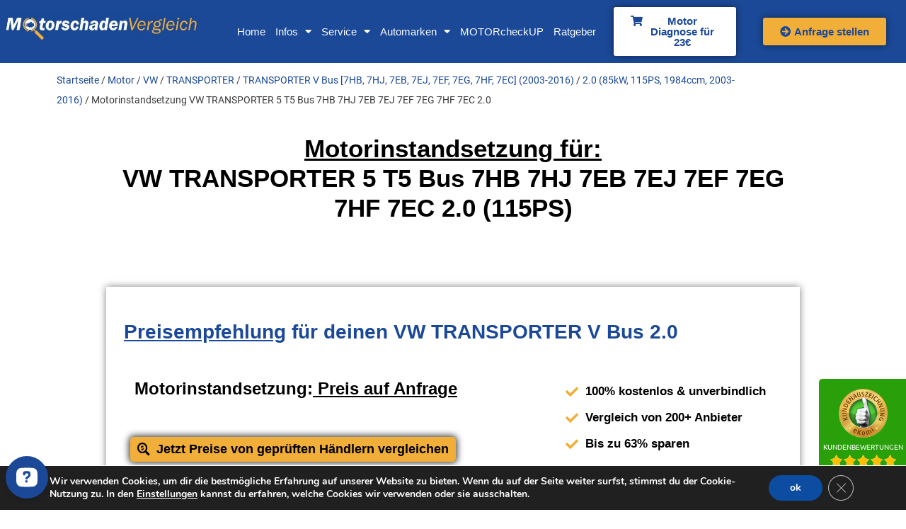

--- FILE ---
content_type: text/html; charset=UTF-8
request_url: https://www.motorschadenvergleich.de/motor/motorinstandsetzung-vw-transporter-5-t5-bus-7hb-7hj-7eb-7ej-7ef-7eg-7hf-7ec-2-0/
body_size: 36585
content:
<!doctype html>
<html lang="de-DE" prefix="og: https://ogp.me/ns#">
<head>
	<meta charset="UTF-8">
	<meta name="viewport" content="width=device-width, initial-scale=1">
	<link rel="profile" href="http://gmpg.org/xfn/11">
	<!-- This site is tracked with the HandL UTM Grabber v3 (3.0.44) - https://www.utmgrabber.com/ --> 

<!-- Suchmaschinen-Optimierung durch Rank Math PRO - https://rankmath.com/ -->
<title>Motorinstandsetzung VW TRANSPORTER 5 T5 Bus 7HB 7HJ 7EB 7EJ 7EF 7EG 7HF 7EC 2.0: Anbieter- &amp; Preisvergleich</title>
<meta name="description" content="Kosten &amp; Werkstatt Überblick für die Motorinstandsetzung eines VW TRANSPORTER V Bus TRANSPORTER V Bus: Motor reparieren, überholen oder revidieren"/>
<meta name="robots" content="follow, index, max-snippet:-1, max-video-preview:-1, max-image-preview:large"/>
<link rel="canonical" href="https://www.motorschadenvergleich.de/motor/motorinstandsetzung-vw-transporter-5-t5-bus-7hb-7hj-7eb-7ej-7ef-7eg-7hf-7ec-2-0/" />
<meta property="og:locale" content="de_DE" />
<meta property="og:type" content="product" />
<meta property="og:title" content="Motorinstandsetzung VW TRANSPORTER 5 T5 Bus 7HB 7HJ 7EB 7EJ 7EF 7EG 7HF 7EC 2.0: Anbieter- &amp; Preisvergleich" />
<meta property="og:description" content="Kosten &amp; Werkstatt Überblick für die Motorinstandsetzung eines VW TRANSPORTER V Bus TRANSPORTER V Bus: Motor reparieren, überholen oder revidieren" />
<meta property="og:url" content="https://www.motorschadenvergleich.de/motor/motorinstandsetzung-vw-transporter-5-t5-bus-7hb-7hj-7eb-7ej-7ef-7eg-7hf-7ec-2-0/" />
<meta property="og:site_name" content="MotorschadenVergleich" />
<meta property="og:updated_time" content="2022-01-19T15:50:05+01:00" />
<meta property="product:price:currency" content="EUR" />
<meta property="product:availability" content="instock" />
<meta property="product:retailer_item_id" content="i_17373" />
<meta name="twitter:card" content="summary_large_image" />
<meta name="twitter:title" content="Motorinstandsetzung VW TRANSPORTER 5 T5 Bus 7HB 7HJ 7EB 7EJ 7EF 7EG 7HF 7EC 2.0: Anbieter- &amp; Preisvergleich" />
<meta name="twitter:description" content="Kosten &amp; Werkstatt Überblick für die Motorinstandsetzung eines VW TRANSPORTER V Bus TRANSPORTER V Bus: Motor reparieren, überholen oder revidieren" />
<script type="application/ld+json" class="rank-math-schema-pro">{"@context":"https://schema.org","@graph":[{"@type":["AutomotiveBusiness","Organization"],"@id":"https://www.motorschadenvergleich.de/#organization","name":"MotorschadenVergleich","url":"https://www.motorschadenvergleich.de","sameAs":["https://www.facebook.com/MotorschadenVergleich/","https://www.instagram.com/motorschadenvergleich/","https://www.youtube.com/channel/UC5UHRDr-bnJdxCAL_beqegQ"],"logo":{"@type":"ImageObject","@id":"https://www.motorschadenvergleich.de/#logo","url":"https://www.motorschadenvergleich.de/wp-content/uploads/2020/01/MotorschadenVergleich_logo-scaled-e1590163112109.jpg","contentUrl":"https://www.motorschadenvergleich.de/wp-content/uploads/2020/01/MotorschadenVergleich_logo-scaled-e1590163112109.jpg","caption":"MotorschadenVergleich","inLanguage":"de-DE","width":"500","height":"75"},"openingHours":["Monday,Tuesday,Wednesday,Thursday,Friday,Saturday,Sunday 09:00-17:00"],"image":{"@id":"https://www.motorschadenvergleich.de/#logo"}},{"@type":"WebSite","@id":"https://www.motorschadenvergleich.de/#website","url":"https://www.motorschadenvergleich.de","name":"MotorschadenVergleich","alternateName":"MSV","publisher":{"@id":"https://www.motorschadenvergleich.de/#organization"},"inLanguage":"de-DE"},{"@type":"ItemPage","@id":"https://www.motorschadenvergleich.de/motor/motorinstandsetzung-vw-transporter-5-t5-bus-7hb-7hj-7eb-7ej-7ef-7eg-7hf-7ec-2-0/#webpage","url":"https://www.motorschadenvergleich.de/motor/motorinstandsetzung-vw-transporter-5-t5-bus-7hb-7hj-7eb-7ej-7ef-7eg-7hf-7ec-2-0/","name":"Motorinstandsetzung VW TRANSPORTER 5 T5 Bus 7HB 7HJ 7EB 7EJ 7EF 7EG 7HF 7EC 2.0: Anbieter- &amp; Preisvergleich","datePublished":"2022-01-12T11:34:19+01:00","dateModified":"2022-01-19T15:50:05+01:00","isPartOf":{"@id":"https://www.motorschadenvergleich.de/#website"},"inLanguage":"de-DE"},{"@type":"Product","name":"Motorinstandsetzung VW TRANSPORTER 5 T5 Bus 7HB 7HJ 7EB 7EJ 7EF 7EG 7HF 7EC 2.0: Anbieter- &amp; Preisvergleich","description":"Kosten &amp; Werkstatt \u00dcberblick f\u00fcr die Motorinstandsetzung eines VW TRANSPORTER V Bus TRANSPORTER V Bus: Motor reparieren, \u00fcberholen oder revidieren","sku":"i_17373","category":"VW &gt; TRANSPORTER &gt; TRANSPORTER V Bus [7HB, 7HJ, 7EB, 7EJ, 7EF, 7EG, 7HF, 7EC] (2003-2016) &gt; 2.0 (85kW, 115PS, 1984ccm, 2003-2016)","mainEntityOfPage":{"@id":"https://www.motorschadenvergleich.de/motor/motorinstandsetzung-vw-transporter-5-t5-bus-7hb-7hj-7eb-7ej-7ef-7eg-7hf-7ec-2-0/#webpage"},"@id":"https://www.motorschadenvergleich.de/motor/motorinstandsetzung-vw-transporter-5-t5-bus-7hb-7hj-7eb-7ej-7ef-7eg-7hf-7ec-2-0/#richSnippet"}]}</script>
<!-- /Rank Math WordPress SEO Plugin -->

<link rel='dns-prefetch' href='//maps.google.com' />
<link rel='stylesheet' id='formidable-css' href='https://www.motorschadenvergleich.de/wp-content/plugins/formidable/css/formidableforms.css?ver=741338' media='all' />
<link rel='stylesheet' id='table-addons-for-elementor-css' href='https://www.motorschadenvergleich.de/wp-content/plugins/table-addons-for-elementor/public/css/table-addons-for-elementor-public.css?ver=1.4.0' media='all' />
<link rel='stylesheet' id='photoswipe-css' href='https://www.motorschadenvergleich.de/wp-content/plugins/woocommerce/assets/css/photoswipe/photoswipe.min.css?ver=9.0.3' media='all' />
<link rel='stylesheet' id='photoswipe-default-skin-css' href='https://www.motorschadenvergleich.de/wp-content/plugins/woocommerce/assets/css/photoswipe/default-skin/default-skin.min.css?ver=9.0.3' media='all' />
<link rel='stylesheet' id='woocommerce-layout-css' href='https://www.motorschadenvergleich.de/wp-content/plugins/woocommerce/assets/css/woocommerce-layout.css?ver=9.0.3' media='all' />
<link rel='stylesheet' id='woocommerce-smallscreen-css' href='https://www.motorschadenvergleich.de/wp-content/plugins/woocommerce/assets/css/woocommerce-smallscreen.css?ver=9.0.3' media='only screen and (max-width: 768px)' />
<link rel='stylesheet' id='woocommerce-general-css' href='https://www.motorschadenvergleich.de/wp-content/plugins/woocommerce/assets/css/woocommerce.css?ver=9.0.3' media='all' />
<style id='woocommerce-inline-inline-css'>
.woocommerce form .form-row .required { visibility: visible; }
</style>
<link rel='stylesheet' id='effwp-mobile-style-css' href='https://www.motorschadenvergleich.de/wp-content/plugins/wp-ebay-product-feeds-premium/css/ebay-feeds-for-wordpress-mobile.css?ver=6.5.2' media='all' />
<link rel='stylesheet' id='ywctm-frontend-css' href='https://www.motorschadenvergleich.de/wp-content/plugins/yith-woocommerce-catalog-mode/assets/css/frontend.min.css?ver=2.34.0' media='all' />
<style id='ywctm-frontend-inline-css'>
form.cart button.single_add_to_cart_button, form.cart .quantity, .widget.woocommerce.widget_shopping_cart{display: none !important}
</style>
<link rel='stylesheet' id='elementor-hello-theme-style-css' href='https://www.motorschadenvergleich.de/wp-content/themes/elementor-hello-theme-master/style.css?ver=6.5.2' media='all' />
<link rel='stylesheet' id='custom-style-css' href='https://www.motorschadenvergleich.de/wp-content/themes/elementor-hello-theme-master/assets/css/custom-style.css?ver=1607679755' media='all' />
<link rel='stylesheet' id='ajax_script_css-css' href='https://www.motorschadenvergleich.de/wp-content/themes/elementor-hello-theme-master/assets/css/ajaxcar.css?ver=6.5.2' media='all' />
<link rel='stylesheet' id='elementor-icons-css' href='https://www.motorschadenvergleich.de/wp-content/plugins/elementor/assets/lib/eicons/css/elementor-icons.min.css?ver=5.29.0' media='all' />
<link rel='stylesheet' id='elementor-frontend-css' href='https://www.motorschadenvergleich.de/wp-content/plugins/elementor/assets/css/frontend.min.css?ver=3.21.4' media='all' />
<link rel='stylesheet' id='swiper-css' href='https://www.motorschadenvergleich.de/wp-content/plugins/elementor/assets/lib/swiper/v8/css/swiper.min.css?ver=8.4.5' media='all' />
<link rel='stylesheet' id='elementor-post-3016-css' href='https://www.motorschadenvergleich.de/wp-content/uploads/elementor/css/post-3016.css?ver=1750066093' media='all' />
<link rel='stylesheet' id='elementor-pro-css' href='https://www.motorschadenvergleich.de/wp-content/plugins/elementor-pro/assets/css/frontend.min.css?ver=3.21.2' media='all' />
<link rel='stylesheet' id='elementor-global-css' href='https://www.motorschadenvergleich.de/wp-content/uploads/elementor/css/global.css?ver=1750066101' media='all' />
<link rel='stylesheet' id='elementor-post-897-css' href='https://www.motorschadenvergleich.de/wp-content/uploads/elementor/css/post-897.css?ver=1750066093' media='all' />
<link rel='stylesheet' id='elementor-post-913-css' href='https://www.motorschadenvergleich.de/wp-content/uploads/elementor/css/post-913.css?ver=1750066094' media='all' />
<link rel='stylesheet' id='elementor-post-142499-css' href='https://www.motorschadenvergleich.de/wp-content/uploads/elementor/css/post-142499.css?ver=1750066177' media='all' />
<link rel='stylesheet' id='elementor-post-18369-css' href='https://www.motorschadenvergleich.de/wp-content/uploads/elementor/css/post-18369.css?ver=1750066094' media='all' />
<link rel='stylesheet' id='elementor-post-18296-css' href='https://www.motorschadenvergleich.de/wp-content/uploads/elementor/css/post-18296.css?ver=1750066094' media='all' />
<link rel='stylesheet' id='moove_gdpr_frontend-css' href='https://www.motorschadenvergleich.de/wp-content/plugins/gdpr-cookie-compliance/dist/styles/gdpr-main.css?ver=4.14.0' media='all' />
<style id='moove_gdpr_frontend-inline-css'>
#moove_gdpr_cookie_modal,#moove_gdpr_cookie_info_bar,.gdpr_cookie_settings_shortcode_content{font-family:Nunito,sans-serif}#moove_gdpr_save_popup_settings_button{background-color:#373737;color:#fff}#moove_gdpr_save_popup_settings_button:hover{background-color:#000}#moove_gdpr_cookie_info_bar .moove-gdpr-info-bar-container .moove-gdpr-info-bar-content a.mgbutton,#moove_gdpr_cookie_info_bar .moove-gdpr-info-bar-container .moove-gdpr-info-bar-content button.mgbutton{background-color:#0c4da2}#moove_gdpr_cookie_modal .moove-gdpr-modal-content .moove-gdpr-modal-footer-content .moove-gdpr-button-holder a.mgbutton,#moove_gdpr_cookie_modal .moove-gdpr-modal-content .moove-gdpr-modal-footer-content .moove-gdpr-button-holder button.mgbutton,.gdpr_cookie_settings_shortcode_content .gdpr-shr-button.button-green{background-color:#0c4da2;border-color:#0c4da2}#moove_gdpr_cookie_modal .moove-gdpr-modal-content .moove-gdpr-modal-footer-content .moove-gdpr-button-holder a.mgbutton:hover,#moove_gdpr_cookie_modal .moove-gdpr-modal-content .moove-gdpr-modal-footer-content .moove-gdpr-button-holder button.mgbutton:hover,.gdpr_cookie_settings_shortcode_content .gdpr-shr-button.button-green:hover{background-color:#fff;color:#0c4da2}#moove_gdpr_cookie_modal .moove-gdpr-modal-content .moove-gdpr-modal-close i,#moove_gdpr_cookie_modal .moove-gdpr-modal-content .moove-gdpr-modal-close span.gdpr-icon{background-color:#0c4da2;border:1px solid #0c4da2}#moove_gdpr_cookie_info_bar span.change-settings-button.focus-g,#moove_gdpr_cookie_info_bar span.change-settings-button:focus,#moove_gdpr_cookie_info_bar button.change-settings-button.focus-g,#moove_gdpr_cookie_info_bar button.change-settings-button:focus{-webkit-box-shadow:0 0 1px 3px #0c4da2;-moz-box-shadow:0 0 1px 3px #0c4da2;box-shadow:0 0 1px 3px #0c4da2}#moove_gdpr_cookie_modal .moove-gdpr-modal-content .moove-gdpr-modal-close i:hover,#moove_gdpr_cookie_modal .moove-gdpr-modal-content .moove-gdpr-modal-close span.gdpr-icon:hover,#moove_gdpr_cookie_info_bar span[data-href]>u.change-settings-button{color:#0c4da2}#moove_gdpr_cookie_modal .moove-gdpr-modal-content .moove-gdpr-modal-left-content #moove-gdpr-menu li.menu-item-selected a span.gdpr-icon,#moove_gdpr_cookie_modal .moove-gdpr-modal-content .moove-gdpr-modal-left-content #moove-gdpr-menu li.menu-item-selected button span.gdpr-icon{color:inherit}#moove_gdpr_cookie_modal .moove-gdpr-modal-content .moove-gdpr-modal-left-content #moove-gdpr-menu li a span.gdpr-icon,#moove_gdpr_cookie_modal .moove-gdpr-modal-content .moove-gdpr-modal-left-content #moove-gdpr-menu li button span.gdpr-icon{color:inherit}#moove_gdpr_cookie_modal .gdpr-acc-link{line-height:0;font-size:0;color:transparent;position:absolute}#moove_gdpr_cookie_modal .moove-gdpr-modal-content .moove-gdpr-modal-close:hover i,#moove_gdpr_cookie_modal .moove-gdpr-modal-content .moove-gdpr-modal-left-content #moove-gdpr-menu li a,#moove_gdpr_cookie_modal .moove-gdpr-modal-content .moove-gdpr-modal-left-content #moove-gdpr-menu li button,#moove_gdpr_cookie_modal .moove-gdpr-modal-content .moove-gdpr-modal-left-content #moove-gdpr-menu li button i,#moove_gdpr_cookie_modal .moove-gdpr-modal-content .moove-gdpr-modal-left-content #moove-gdpr-menu li a i,#moove_gdpr_cookie_modal .moove-gdpr-modal-content .moove-gdpr-tab-main .moove-gdpr-tab-main-content a:hover,#moove_gdpr_cookie_info_bar.moove-gdpr-dark-scheme .moove-gdpr-info-bar-container .moove-gdpr-info-bar-content a.mgbutton:hover,#moove_gdpr_cookie_info_bar.moove-gdpr-dark-scheme .moove-gdpr-info-bar-container .moove-gdpr-info-bar-content button.mgbutton:hover,#moove_gdpr_cookie_info_bar.moove-gdpr-dark-scheme .moove-gdpr-info-bar-container .moove-gdpr-info-bar-content a:hover,#moove_gdpr_cookie_info_bar.moove-gdpr-dark-scheme .moove-gdpr-info-bar-container .moove-gdpr-info-bar-content button:hover,#moove_gdpr_cookie_info_bar.moove-gdpr-dark-scheme .moove-gdpr-info-bar-container .moove-gdpr-info-bar-content span.change-settings-button:hover,#moove_gdpr_cookie_info_bar.moove-gdpr-dark-scheme .moove-gdpr-info-bar-container .moove-gdpr-info-bar-content button.change-settings-button:hover,#moove_gdpr_cookie_info_bar.moove-gdpr-dark-scheme .moove-gdpr-info-bar-container .moove-gdpr-info-bar-content u.change-settings-button:hover,#moove_gdpr_cookie_info_bar span[data-href]>u.change-settings-button,#moove_gdpr_cookie_info_bar.moove-gdpr-dark-scheme .moove-gdpr-info-bar-container .moove-gdpr-info-bar-content a.mgbutton.focus-g,#moove_gdpr_cookie_info_bar.moove-gdpr-dark-scheme .moove-gdpr-info-bar-container .moove-gdpr-info-bar-content button.mgbutton.focus-g,#moove_gdpr_cookie_info_bar.moove-gdpr-dark-scheme .moove-gdpr-info-bar-container .moove-gdpr-info-bar-content a.focus-g,#moove_gdpr_cookie_info_bar.moove-gdpr-dark-scheme .moove-gdpr-info-bar-container .moove-gdpr-info-bar-content button.focus-g,#moove_gdpr_cookie_info_bar.moove-gdpr-dark-scheme .moove-gdpr-info-bar-container .moove-gdpr-info-bar-content a.mgbutton:focus,#moove_gdpr_cookie_info_bar.moove-gdpr-dark-scheme .moove-gdpr-info-bar-container .moove-gdpr-info-bar-content button.mgbutton:focus,#moove_gdpr_cookie_info_bar.moove-gdpr-dark-scheme .moove-gdpr-info-bar-container .moove-gdpr-info-bar-content a:focus,#moove_gdpr_cookie_info_bar.moove-gdpr-dark-scheme .moove-gdpr-info-bar-container .moove-gdpr-info-bar-content button:focus,#moove_gdpr_cookie_info_bar.moove-gdpr-dark-scheme .moove-gdpr-info-bar-container .moove-gdpr-info-bar-content span.change-settings-button.focus-g,span.change-settings-button:focus,button.change-settings-button.focus-g,button.change-settings-button:focus,#moove_gdpr_cookie_info_bar.moove-gdpr-dark-scheme .moove-gdpr-info-bar-container .moove-gdpr-info-bar-content u.change-settings-button.focus-g,#moove_gdpr_cookie_info_bar.moove-gdpr-dark-scheme .moove-gdpr-info-bar-container .moove-gdpr-info-bar-content u.change-settings-button:focus{color:#0c4da2}#moove_gdpr_cookie_modal.gdpr_lightbox-hide{display:none}
</style>
<link rel='stylesheet' id='elementor-icons-shared-0-css' href='https://www.motorschadenvergleich.de/wp-content/plugins/elementor/assets/lib/font-awesome/css/fontawesome.min.css?ver=5.15.3' media='all' />
<link rel='stylesheet' id='elementor-icons-fa-solid-css' href='https://www.motorschadenvergleich.de/wp-content/plugins/elementor/assets/lib/font-awesome/css/solid.min.css?ver=5.15.3' media='all' />
<link rel='stylesheet' id='elementor-icons-fa-brands-css' href='https://www.motorschadenvergleich.de/wp-content/plugins/elementor/assets/lib/font-awesome/css/brands.min.css?ver=5.15.3' media='all' />
<link rel='stylesheet' id='elementor-icons-fa-regular-css' href='https://www.motorschadenvergleich.de/wp-content/plugins/elementor/assets/lib/font-awesome/css/regular.min.css?ver=5.15.3' media='all' />
<script src="https://www.motorschadenvergleich.de/wp-includes/js/jquery/jquery.min.js?ver=3.7.1" id="jquery-core-js"></script>
<script src="https://www.motorschadenvergleich.de/wp-content/plugins/handl-utm-grabber-v3/js/js.cookie.js?ver=6.5.2" id="js.cookie-js"></script>
<script id="handl-utm-grabber-js-extra">
var handl_utm = [];
var handl_utm_all_params = ["utm_source","utm_medium","utm_term","utm_content","utm_campaign","fbclid","msclkid","gclid","handl_original_ref","handl_landing_page","handl_ip","handl_ref","handl_url","email","username","gaclientid","organic_source","organic_source_str","user_agent","sem_keyword","sem_creativeid","sem_matchtype","sem_network","sem_device","sem_placement","sem_target","sem_campaignid","sem_adgroupid","sem_targetid","sem_location","sem_devicemodel","sem_localinterest","msclkid","fbclid","_fbc","_fbp"];
var handl_utm_cookie_duration = ["30","1"];
var handl_utm_append_params = ["utm_source","utm_medium","utm_term","utm_content","utm_campaign","gclid","sem_keyword","sem_creativeid","sem_matchtype","sem_network","sem_device","sem_placement","sem_target","sem_campaignid","sem_adgroupid","sem_targetid","sem_location","sem_devicemodel","sem_localinterest","msclkid","fbclid","_fbc","_fbp"];
var handl_utm_predefined = [{"name":"","value":"sem_targetid"},{"name":"","value":"sem_location"},{"name":"","value":"sem_devicemodel"},{"name":"","value":"sem_localinterest"},{"name":"","value":"msclkid"},{"name":"","value":"fbclid"},{"name":"","value":"_fbc"},{"name":"","value":"_fbp"},{"name":"","value":""}];
</script>
<script src="https://www.motorschadenvergleich.de/wp-content/plugins/handl-utm-grabber-v3/js/handl-utm-grabber.js?ver=6.5.2" id="handl-utm-grabber-js"></script>
<script src="https://www.motorschadenvergleich.de/wp-content/plugins/woocommerce/assets/js/jquery-blockui/jquery.blockUI.min.js?ver=2.7.0-wc.9.0.3" id="jquery-blockui-js" defer data-wp-strategy="defer"></script>
<script id="wc-add-to-cart-js-extra">
var wc_add_to_cart_params = {"ajax_url":"\/wp-admin\/admin-ajax.php","wc_ajax_url":"\/?wc-ajax=%%endpoint%%","i18n_view_cart":"Warenkorb anzeigen","cart_url":"https:\/\/www.motorschadenvergleich.de\/warenkorb\/","is_cart":"","cart_redirect_after_add":"no"};
</script>
<script src="https://www.motorschadenvergleich.de/wp-content/plugins/woocommerce/assets/js/frontend/add-to-cart.min.js?ver=9.0.3" id="wc-add-to-cart-js" defer data-wp-strategy="defer"></script>
<script src="https://www.motorschadenvergleich.de/wp-content/plugins/woocommerce/assets/js/zoom/jquery.zoom.min.js?ver=1.7.21-wc.9.0.3" id="zoom-js" defer data-wp-strategy="defer"></script>
<script src="https://www.motorschadenvergleich.de/wp-content/plugins/woocommerce/assets/js/flexslider/jquery.flexslider.min.js?ver=2.7.2-wc.9.0.3" id="flexslider-js" defer data-wp-strategy="defer"></script>
<script src="https://www.motorschadenvergleich.de/wp-content/plugins/woocommerce/assets/js/photoswipe/photoswipe.min.js?ver=4.1.1-wc.9.0.3" id="photoswipe-js" defer data-wp-strategy="defer"></script>
<script src="https://www.motorschadenvergleich.de/wp-content/plugins/woocommerce/assets/js/photoswipe/photoswipe-ui-default.min.js?ver=4.1.1-wc.9.0.3" id="photoswipe-ui-default-js" defer data-wp-strategy="defer"></script>
<script id="wc-single-product-js-extra">
var wc_single_product_params = {"i18n_required_rating_text":"Bitte w\u00e4hle eine Bewertung","review_rating_required":"yes","flexslider":{"rtl":false,"animation":"slide","smoothHeight":true,"directionNav":false,"controlNav":"thumbnails","slideshow":false,"animationSpeed":500,"animationLoop":false,"allowOneSlide":false},"zoom_enabled":"1","zoom_options":[],"photoswipe_enabled":"1","photoswipe_options":{"shareEl":false,"closeOnScroll":false,"history":false,"hideAnimationDuration":0,"showAnimationDuration":0},"flexslider_enabled":"1"};
</script>
<script src="https://www.motorschadenvergleich.de/wp-content/plugins/woocommerce/assets/js/frontend/single-product.min.js?ver=9.0.3" id="wc-single-product-js" defer data-wp-strategy="defer"></script>
<script src="https://www.motorschadenvergleich.de/wp-content/plugins/woocommerce/assets/js/js-cookie/js.cookie.min.js?ver=2.1.4-wc.9.0.3" id="js-cookie-js" defer data-wp-strategy="defer"></script>
<script id="woocommerce-js-extra">
var woocommerce_params = {"ajax_url":"\/wp-admin\/admin-ajax.php","wc_ajax_url":"\/?wc-ajax=%%endpoint%%"};
</script>
<script src="https://www.motorschadenvergleich.de/wp-content/plugins/woocommerce/assets/js/frontend/woocommerce.min.js?ver=9.0.3" id="woocommerce-js" defer data-wp-strategy="defer"></script>
<script src="https://www.motorschadenvergleich.de/wp-content/themes/elementor-hello-theme-master/assets/js/custom-script.js?ver=1615384778" id="custom-script-js"></script>
<!-- 
<script>
(function() {
  var script = document.createElement('script');
  script.src = 'https://unpkg.com/web-vitals';
  script.onload = function() {
    // When loading `web-vitals` using a classic script, all the public
    // methods can be found on the `webVitals` global namespace.
    webVitals.getCLS(console.log);
    webVitals.getFID(console.log);
    webVitals.getLCP(console.log);
  }
  document.head.appendChild(script);
}())
</script>
-->

<!-- anti-flicker snippet (recommended)  -->
<!-- 
<style>.async-hide { opacity: 0 !important} </style>
<script>(function(a,s,y,n,c,h,i,d,e){s.className+=' '+y;h.start=1*new Date;
h.end=i=function(){s.className=s.className.replace(RegExp(' ?'+y),'')};
(a[n]=a[n]||[]).hide=h;setTimeout(function(){i();h.end=null},c);h.timeout=c;
})(window,document.documentElement,'async-hide','dataLayer',4000,
{'OPT-NCHZZ8G':true});</script>
-->

<!-- Google Tag Manager -->
<script>(function(w,d,s,l,i){w[l]=w[l]||[];w[l].push({'gtm.start':
new Date().getTime(),event:'gtm.js'});var f=d.getElementsByTagName(s)[0],
j=d.createElement(s),dl=l!='dataLayer'?'&l='+l:'';j.async=true;j.src=
'https://www.googletagmanager.com/gtm.js?id='+i+dl;f.parentNode.insertBefore(j,f);
})(window,document,'script','dataLayer','GTM-P6TR3HG');</script>
<!-- End Google Tag Manager -->

<!-- NitroPack Reclamation -->
<meta name="nitro-verify" content="nitro-63edf0205522bd5cab048d3e2cccb294b9eab10bd4a13"><style>.ebffwp-template-template1.ebffwp-columns{display: inline-block;clear:left;}.ebffwp-template-template1.ebffwp-columns-3{width:33.333333333333%}.ebayfeed .ebffwp-template-template1 h4.ebayfeedtitle a.ebayfeedlink{color:#3d3939}.ebayfeed .ebffwp-template-template1 table tr td{color:#449b22}.ebayfeed.rssground .ebffwp-template-template1 div {color:#449b22}.ebayfeed .ebffwp-template-template1{text-align: center}.ebayfeed.rssground .ebffwp-template-template1 div {text-align: center}.ebayfeed.rssground .ebffwp-template-template1 h4.ebayfeedtitle {text-align: center}.ebayfeed .ebffwp-template-template1  table tr td a{background-color:#1b4997;color:#ffffff;}.ebayfeed.rssground .ebffwp-template-template1 div a {background:#1b4997 !important;color:#ffffff !important;}links as buttons.ebayfeed .ebffwp-template-template1  table tr td p a{display: inline-block;padding: 6px 12px;margin-bottom: 0;font-size: 14px;font-weight: 400;line-height: 1.42857143;text-align: center;white-space: nowrap;vertical-align: middle;-ms-touch-action: manipulation;touch-action: manipulation;cursor: pointer;-webkit-user-select: none;-moz-user-select: none;-ms-user-select: none;user-select: none;background-image: none;border: 1px solid transparent;border-radius: 4px;}.ebayfeed .ebffwp-template-template1 table tr td p a:hover{box-shadow:none;-webkit-box-shadow:none;text-decoration:none;}.ebayfeed.rssground .ebffwp-template-template1 div a {display: inline-block !important;padding: 6px 12px !important;margin-bottom: 0 !important;font-size: 14px !important;font-weight: 400 !important;line-height: 1.42857143 !important;text-align: center !important;white-space: nowrap !important;vertical-align: middle !important;-ms-touch-action: manipulation !important;touch-action: manipulation !important;cursor: pointer !important;-webkit-user-select: none !important;-moz-user-select: none !important;-ms-user-select: none !important;user-select: none !important;background-image: none !important;border: 1px solid transparent !important;border-radius: 4px !important; }.ebayfeed.rssground .ebffwp-template-template1 div a:hover {box-shadow:none;-webkit-box-shadow:none;text-decoration:none;}links bottom by now
		.ebayfeed.rssground .ebffwp-columns img {
			max-width: 100%;
		}
		
		.ebayfeed.rssground .ebffwp-columns {
			overflow: hidden;
		}
		
		.ebayfeed.rssground .ebffwp-columns div {
			max-width: 100% !important;
			margin: 0 !important;
		}</style><meta name="ti-site-data" content="eyJyIjoiMTowITc6MCEzMDowIiwibyI6Imh0dHBzOlwvXC93d3cubW90b3JzY2hhZGVudmVyZ2xlaWNoLmRlXC93cC1hZG1pblwvYWRtaW4tYWpheC5waHA/[base64]" /><script type="text/javascript">document.documentElement.className += " js";</script>
				<script>
				  // Define dataLayer and the gtag function.
				  window.dataLayer = window.dataLayer || [];
				  function gtag(){dataLayer.push(arguments);}

				  // Set default consent to 'denied' as a placeholder
				  // Determine actual values based on your own requirements
				  gtag('consent', 'default', {
				    'ad_storage': 'denied',
				    'ad_user_data': 'denied',
				    'ad_personalization': 'denied',
				    'analytics_storage': 'denied',
				    'personalization_storage': 'denied',
						'security_storage': 'denied',
						'functionality_storage': 'denied',
						'wait_for_update': '2000'
				  });
				</script>

				<!-- Google Tag Manager -->
				<script>(function(w,d,s,l,i){w[l]=w[l]||[];w[l].push({'gtm.start':
				new Date().getTime(),event:'gtm.js'});var f=d.getElementsByTagName(s)[0],
				j=d.createElement(s),dl=l!='dataLayer'?'&l='+l:'';j.async=true;j.src=
				'https://www.googletagmanager.com/gtm.js?id='+i+dl;f.parentNode.insertBefore(j,f);
				})(window,document,'script','dataLayer','GTM-NZ3WR6F');</script>
				<!-- End Google Tag Manager -->
			<script type="text/javascript">
                        var carModelAjax= "https://www.motorschadenvergleich.de/wp-admin/admin-ajax.php";
                      </script>	<noscript><style>.woocommerce-product-gallery{ opacity: 1 !important; }</style></noscript>
	<meta name="generator" content="Elementor 3.21.4; features: e_optimized_assets_loading, additional_custom_breakpoints; settings: css_print_method-external, google_font-enabled, font_display-auto">
<script id='nitro-telemetry-meta' nitro-exclude>window.NPTelemetryMetadata={missReason: (!window.NITROPACK_STATE ? 'cache not found' : 'hit'),pageType: 'product',isEligibleForOptimization: true,}</script><script id='nitro-generic' nitro-exclude>(()=>{window.NitroPack=window.NitroPack||{coreVersion:"na",isCounted:!1};let e=document.createElement("script");if(e.src="https://nitroscripts.com/yEHwXoGZbpitciriiszDZlSuZKTmmoSh",e.async=!0,e.id="nitro-script",document.head.appendChild(e),!window.NitroPack.isCounted){window.NitroPack.isCounted=!0;let t=()=>{navigator.sendBeacon("https://to.getnitropack.com/p",JSON.stringify({siteId:"yEHwXoGZbpitciriiszDZlSuZKTmmoSh",url:window.location.href,isOptimized:!!window.IS_NITROPACK,coreVersion:"na",missReason:window.NPTelemetryMetadata?.missReason||"",pageType:window.NPTelemetryMetadata?.pageType||"",isEligibleForOptimization:!!window.NPTelemetryMetadata?.isEligibleForOptimization}))};(()=>{let e=()=>new Promise(e=>{"complete"===document.readyState?e():window.addEventListener("load",e)}),i=()=>new Promise(e=>{document.prerendering?document.addEventListener("prerenderingchange",e,{once:!0}):e()}),a=async()=>{await i(),await e(),t()};a()})(),window.addEventListener("pageshow",e=>{if(e.persisted){let i=document.prerendering||self.performance?.getEntriesByType?.("navigation")[0]?.activationStart>0;"visible"!==document.visibilityState||i||t()}})}})();</script><script>function perfmatters_check_cart_fragments(){if(null!==document.getElementById("perfmatters-cart-fragments"))return!1;if(document.cookie.match("(^|;) ?woocommerce_cart_hash=([^;]*)(;|$)")){var e=document.createElement("script");e.id="perfmatters-cart-fragments",e.src="https://www.motorschadenvergleich.de/wp-content/plugins/woocommerce/assets/js/frontend/cart-fragments.min.js",e.async=!0,document.head.appendChild(e)}}perfmatters_check_cart_fragments(),document.addEventListener("click",function(){setTimeout(perfmatters_check_cart_fragments,1e3)});</script></head>

<body class="product-template-default single single-product postid-142271 wp-custom-logo theme-elementor-hello-theme-master woocommerce woocommerce-page woocommerce-no-js elementor-default elementor-template-full-width elementor-kit-3016 elementor-page-142499">
	
		<div data-elementor-type="header" data-elementor-id="897" class="elementor elementor-897 elementor-location-header" data-elementor-post-type="elementor_library">
					<header class="elementor-section elementor-top-section elementor-element elementor-element-6c817091 elementor-section-full_width elementor-section-content-middle elementor-section-height-default elementor-section-height-default" data-id="6c817091" data-element_type="section" data-settings="{&quot;background_background&quot;:&quot;classic&quot;,&quot;sticky&quot;:&quot;top&quot;,&quot;sticky_on&quot;:[&quot;desktop&quot;,&quot;tablet&quot;,&quot;mobile&quot;],&quot;sticky_offset&quot;:0,&quot;sticky_effects_offset&quot;:0}">
						<div class="elementor-container elementor-column-gap-default">
					<div class="elementor-column elementor-col-20 elementor-top-column elementor-element elementor-element-5a8ec811" data-id="5a8ec811" data-element_type="column">
			<div class="elementor-widget-wrap elementor-element-populated">
						<div class="elementor-element elementor-element-3fbb3db7 elementor-widget elementor-widget-theme-site-logo elementor-widget-image" data-id="3fbb3db7" data-element_type="widget" data-widget_type="theme-site-logo.default">
				<div class="elementor-widget-container">
									<a href="https://www.motorschadenvergleich.de">
			<img width="500" height="75" src="https://www.motorschadenvergleich.de/wp-content/uploads/2020/01/MotorschadenVergleich_logo-scaled-e1590163112109.jpg" class="attachment-full size-full wp-image-1184" alt="Motoren Preisvergleich" />				</a>
									</div>
				</div>
				<div class="elementor-element elementor-element-0e5ec64 elementor-hidden-desktop elementor-hidden-tablet elementor-hidden-mobile elementor-widget elementor-widget-text-editor" data-id="0e5ec64" data-element_type="widget" data-widget_type="text-editor.default">
				<div class="elementor-widget-container">
							<p><i class="fas fa-phone-square-alt" style="color: #f1ae38; font-size: 16px;" aria-hidden="true"></i> <strong><a style="color: #ffff;" href="tel:+4927427292770">02742 729 27 70</a></strong></p>						</div>
				</div>
				<div class="elementor-element elementor-element-552e79b elementor-hidden-desktop elementor-hidden-tablet elementor-hidden-phone elementor-view-default elementor-widget elementor-widget-icon" data-id="552e79b" data-element_type="widget" data-widget_type="icon.default">
				<div class="elementor-widget-container">
					<div class="elementor-icon-wrapper">
			<div class="elementor-icon">
			<i aria-hidden="true" class="fas fa-phone-square-alt"></i>			</div>
		</div>
				</div>
				</div>
					</div>
		</div>
				<div class="elementor-column elementor-col-20 elementor-top-column elementor-element elementor-element-61942413" data-id="61942413" data-element_type="column">
			<div class="elementor-widget-wrap elementor-element-populated">
						<div class="elementor-element elementor-element-8750ad6 elementor-align-center elementor-hidden-desktop elementor-widget elementor-widget-button" data-id="8750ad6" data-element_type="widget" data-widget_type="button.default">
				<div class="elementor-widget-container">
					<div class="elementor-button-wrapper">
			<a class="elementor-button elementor-button-link elementor-size-xs elementor-animation-grow" href="https://motorschadenvergleich.de/motorschaden-anfrage/">
						<span class="elementor-button-content-wrapper">
						<span class="elementor-button-icon elementor-align-icon-left">
				<i aria-hidden="true" class="fas fa-arrow-circle-right"></i>			</span>
									<span class="elementor-button-text">Anfrage stellen</span>
					</span>
					</a>
		</div>
				</div>
				</div>
					</div>
		</div>
				<div class="elementor-column elementor-col-20 elementor-top-column elementor-element elementor-element-483d7f75" data-id="483d7f75" data-element_type="column">
			<div class="elementor-widget-wrap elementor-element-populated">
						<div class="elementor-element elementor-element-3bd9916e elementor-nav-menu__align-center elementor-nav-menu--stretch elementor-nav-menu__text-align-center elementor-nav-menu--dropdown-tablet elementor-nav-menu--toggle elementor-nav-menu--burger elementor-widget elementor-widget-nav-menu" data-id="3bd9916e" data-element_type="widget" data-settings="{&quot;full_width&quot;:&quot;stretch&quot;,&quot;layout&quot;:&quot;horizontal&quot;,&quot;submenu_icon&quot;:{&quot;value&quot;:&quot;&lt;i class=\&quot;fas fa-caret-down\&quot;&gt;&lt;\/i&gt;&quot;,&quot;library&quot;:&quot;fa-solid&quot;},&quot;toggle&quot;:&quot;burger&quot;}" data-widget_type="nav-menu.default">
				<div class="elementor-widget-container">
						<nav class="elementor-nav-menu--main elementor-nav-menu__container elementor-nav-menu--layout-horizontal e--pointer-underline e--animation-grow">
				<ul id="menu-1-3bd9916e" class="elementor-nav-menu"><li class="menu-item menu-item-type-post_type menu-item-object-page menu-item-2865"><a href="https://www.motorschadenvergleich.de/startseite/" class="elementor-item">Home</a></li>
<li class="menu-item menu-item-type-custom menu-item-object-custom menu-item-has-children menu-item-1063"><a href="#" class="elementor-item elementor-item-anchor">Infos</a>
<ul class="sub-menu elementor-nav-menu--dropdown">
	<li class="menu-item menu-item-type-custom menu-item-object-custom menu-item-1067"><a href="https://www.motorschadenvergleich.de/infos#ueber_uns" class="elementor-sub-item elementor-item-anchor">Über Uns</a></li>
	<li class="menu-item menu-item-type-custom menu-item-object-custom menu-item-1069"><a href="https://www.motorschadenvergleich.de/infos#unsere_leistungen" class="elementor-sub-item elementor-item-anchor">Leistungen</a></li>
	<li class="menu-item menu-item-type-post_type menu-item-object-page menu-item-2006"><a href="https://www.motorschadenvergleich.de/kontakt/" class="elementor-sub-item">Kontakt</a></li>
	<li class="menu-item menu-item-type-post_type menu-item-object-page menu-item-2159"><a href="https://www.motorschadenvergleich.de/als-anbieter-registrieren/" class="elementor-sub-item">Als Anbieter registrieren</a></li>
</ul>
</li>
<li class="menu-item menu-item-type-custom menu-item-object-custom menu-item-has-children menu-item-2854"><a href="#" class="elementor-item elementor-item-anchor">Service</a>
<ul class="sub-menu elementor-nav-menu--dropdown">
	<li class="menu-item menu-item-type-post_type menu-item-object-page menu-item-has-children menu-item-534"><a href="https://www.motorschadenvergleich.de/motorschaden-ratgeber/" class="elementor-sub-item">Motorschaden Ratgeber</a>
	<ul class="sub-menu elementor-nav-menu--dropdown">
		<li class="menu-item menu-item-type-post_type menu-item-object-page menu-item-111569"><a href="https://www.motorschadenvergleich.de/3-optionen-bei-einen-motorschaden-austauschmotor-motorinstandsetzung-oder-fahrzeugverkauf/" class="elementor-sub-item">Die 3 Optionen bei einem Motorschaden</a></li>
		<li class="menu-item menu-item-type-post_type menu-item-object-page menu-item-111570"><a href="https://www.motorschadenvergleich.de/5-tipps-tricks-bei-einem-motorschaden/" class="elementor-sub-item">5 Tipps &#038; Tricks bei einem Motorschaden</a></li>
		<li class="menu-item menu-item-type-post_type menu-item-object-page menu-item-111571"><a href="https://www.motorschadenvergleich.de/6-tipps-bei-der-auswahl-der-werkstatt/" class="elementor-sub-item">Wichtige Tipps bei der Auswahl der Werkstatt</a></li>
		<li class="menu-item menu-item-type-post_type menu-item-object-page menu-item-27798"><a href="https://www.motorschadenvergleich.de/gefahren-im-motoren-markt/" class="elementor-sub-item">Gefahren im Motoren Markt</a></li>
		<li class="menu-item menu-item-type-post_type menu-item-object-page menu-item-111567"><a href="https://www.motorschadenvergleich.de/motorschaden-reparieren-oder-auto-verkaufen/" class="elementor-sub-item">Motorschaden reparieren oder Auto verkaufen?</a></li>
		<li class="menu-item menu-item-type-post_type menu-item-object-page menu-item-111568"><a href="https://www.motorschadenvergleich.de/5-tipps-tricks-beim-motorschaden-verkauf/" class="elementor-sub-item">5 Tipps &#038; Tricks beim Motorschaden Verkauf</a></li>
		<li class="menu-item menu-item-type-post_type menu-item-object-page menu-item-111566"><a href="https://www.motorschadenvergleich.de/wo-kann-ich-das-auto-mit-motorschaden-verkaufen/" class="elementor-sub-item">Wo kann ich das Auto mit Motorschaden verkaufen?</a></li>
	</ul>
</li>
	<li class="menu-item menu-item-type-post_type menu-item-object-page menu-item-has-children menu-item-143196"><a href="https://www.motorschadenvergleich.de/motorschaden/" class="elementor-sub-item">Motorschaden</a>
	<ul class="sub-menu elementor-nav-menu--dropdown">
		<li class="menu-item menu-item-type-post_type menu-item-object-page menu-item-21082"><a href="https://www.motorschadenvergleich.de/motorschaden/motorschaden-kosten/" class="elementor-sub-item">Motorschaden Kosten</a></li>
		<li class="menu-item menu-item-type-post_type menu-item-object-page menu-item-143197"><a href="https://www.motorschadenvergleich.de/auto-mit-motorschaden-verkaufen/" class="elementor-sub-item">Auto mit Motorschaden verkaufen</a></li>
	</ul>
</li>
	<li class="menu-item menu-item-type-post_type menu-item-object-page menu-item-has-children menu-item-18096"><a href="https://www.motorschadenvergleich.de/motorinstandsetzung/" class="elementor-sub-item">Motorinstandsetzung</a>
	<ul class="sub-menu elementor-nav-menu--dropdown">
		<li class="menu-item menu-item-type-post_type menu-item-object-page menu-item-9134"><a href="https://www.motorschadenvergleich.de/motorinstandsetzung-kosten/" class="elementor-sub-item">Motorinstandsetzung Kosten</a></li>
		<li class="menu-item menu-item-type-post_type menu-item-object-page menu-item-2855"><a href="https://www.motorschadenvergleich.de/motorschaden-reparieren/" class="elementor-sub-item">Motorschaden reparieren</a></li>
		<li class="menu-item menu-item-type-post_type menu-item-object-page menu-item-2864"><a href="https://www.motorschadenvergleich.de/motor-ueberholen/" class="elementor-sub-item">Motor überholen</a></li>
	</ul>
</li>
	<li class="menu-item menu-item-type-post_type menu-item-object-page menu-item-has-children menu-item-2862"><a href="https://www.motorschadenvergleich.de/austauschmotor/" class="elementor-sub-item">Austauschmotor</a>
	<ul class="sub-menu elementor-nav-menu--dropdown">
		<li class="menu-item menu-item-type-post_type menu-item-object-page menu-item-9272"><a href="https://www.motorschadenvergleich.de/motor-preisvergleich/" class="elementor-sub-item">Motor-Preisvergleich</a></li>
		<li class="menu-item menu-item-type-post_type menu-item-object-page menu-item-2917"><a href="https://www.motorschadenvergleich.de/austauschmotor-kaufen/" class="elementor-sub-item">Austauschmotor kaufen</a></li>
		<li class="menu-item menu-item-type-post_type menu-item-object-page menu-item-2926"><a href="https://www.motorschadenvergleich.de/gebrauchten-motor-kaufen/" class="elementor-sub-item">Gebrauchten Motor kaufen</a></li>
		<li class="menu-item menu-item-type-post_type menu-item-object-page menu-item-9135"><a href="https://www.motorschadenvergleich.de/motortauschen-kosten/" class="elementor-sub-item">Austauschmotor Kosten</a></li>
	</ul>
</li>
</ul>
</li>
<li class="menu-item menu-item-type-custom menu-item-object-custom menu-item-has-children menu-item-18033"><a href="#" class="elementor-item elementor-item-anchor">Automarken</a>
<ul class="sub-menu elementor-nav-menu--dropdown">
	<li class="menu-item menu-item-type-custom menu-item-object-custom menu-item-has-children menu-item-21176"><a href="#" class="elementor-sub-item elementor-item-anchor">Audi</a>
	<ul class="sub-menu elementor-nav-menu--dropdown">
		<li class="menu-item menu-item-type-post_type menu-item-object-page menu-item-2861"><a href="https://www.motorschadenvergleich.de/audi-motor/" class="elementor-sub-item">Austauschmotor</a></li>
		<li class="menu-item menu-item-type-post_type menu-item-object-page menu-item-21175"><a href="https://www.motorschadenvergleich.de/audi-motorinstandsetzung/" class="elementor-sub-item">Motorinstandsetzung</a></li>
	</ul>
</li>
	<li class="menu-item menu-item-type-custom menu-item-object-custom menu-item-has-children menu-item-18034"><a href="#" class="elementor-sub-item elementor-item-anchor">BMW</a>
	<ul class="sub-menu elementor-nav-menu--dropdown">
		<li class="menu-item menu-item-type-post_type menu-item-object-page menu-item-2859"><a href="https://www.motorschadenvergleich.de/bmw-motorinstandsetzung/" class="elementor-sub-item">Motorinstandsetzung</a></li>
		<li class="menu-item menu-item-type-post_type menu-item-object-page menu-item-18035"><a href="https://www.motorschadenvergleich.de/bmw-motor/" class="elementor-sub-item">Austauschmotor</a></li>
	</ul>
</li>
	<li class="menu-item menu-item-type-post_type menu-item-object-page menu-item-2858"><a href="https://www.motorschadenvergleich.de/vw-motor/" class="elementor-sub-item">VW Motor</a></li>
	<li class="menu-item menu-item-type-post_type menu-item-object-page menu-item-2856"><a href="https://www.motorschadenvergleich.de/mercedes-motor/" class="elementor-sub-item">Mercedes Motor</a></li>
	<li class="menu-item menu-item-type-post_type menu-item-object-page menu-item-10649"><a href="https://www.motorschadenvergleich.de/porsche-motor/" class="elementor-sub-item">Porsche Motor</a></li>
	<li class="menu-item menu-item-type-post_type menu-item-object-page menu-item-17999"><a href="https://www.motorschadenvergleich.de/land-rover-motor/" class="elementor-sub-item">Land Rover Motor</a></li>
	<li class="menu-item menu-item-type-post_type menu-item-object-page menu-item-16241"><a href="https://www.motorschadenvergleich.de/skoda-motor/" class="elementor-sub-item">Skoda Motor</a></li>
	<li class="menu-item menu-item-type-post_type menu-item-object-page menu-item-10651"><a href="https://www.motorschadenvergleich.de/ford-motor/" class="elementor-sub-item">Ford Motor</a></li>
	<li class="menu-item menu-item-type-post_type menu-item-object-page menu-item-16240"><a href="https://www.motorschadenvergleich.de/opel-motor/" class="elementor-sub-item">Opel Motor</a></li>
	<li class="menu-item menu-item-type-post_type menu-item-object-page menu-item-17654"><a href="https://www.motorschadenvergleich.de/seat-motor/" class="elementor-sub-item">Seat Motor</a></li>
	<li class="menu-item menu-item-type-post_type menu-item-object-page menu-item-16811"><a href="https://www.motorschadenvergleich.de/nissan-motor/" class="elementor-sub-item">Nissan Motor</a></li>
	<li class="menu-item menu-item-type-post_type menu-item-object-page menu-item-16414"><a href="https://www.motorschadenvergleich.de/renault-motor/" class="elementor-sub-item">Renault Motor</a></li>
	<li class="menu-item menu-item-type-post_type menu-item-object-page menu-item-16443"><a href="https://www.motorschadenvergleich.de/peugeot-motor/" class="elementor-sub-item">Peugeot Motor</a></li>
	<li class="menu-item menu-item-type-post_type menu-item-object-page menu-item-16495"><a href="https://www.motorschadenvergleich.de/hyundai-motor/" class="elementor-sub-item">Hyundai Motor</a></li>
	<li class="menu-item menu-item-type-post_type menu-item-object-page menu-item-16496"><a href="https://www.motorschadenvergleich.de/toyota-motor/" class="elementor-sub-item">Toyota Motor</a></li>
</ul>
</li>
<li class="menu-item menu-item-type-post_type menu-item-object-page menu-item-148169"><a href="https://www.motorschadenvergleich.de/motorcheckup-oelanalyse-oelcheck/" class="elementor-item">MOTORcheckUP</a></li>
<li class="menu-item menu-item-type-post_type menu-item-object-page menu-item-256010"><a href="https://www.motorschadenvergleich.de/faq-motorschaden-motoren/" class="elementor-item">Ratgeber</a></li>
</ul>			</nav>
					<div class="elementor-menu-toggle" role="button" tabindex="0" aria-label="Menü Umschalter" aria-expanded="false">
			<i aria-hidden="true" role="presentation" class="elementor-menu-toggle__icon--open eicon-menu-bar"></i><i aria-hidden="true" role="presentation" class="elementor-menu-toggle__icon--close eicon-close"></i>			<span class="elementor-screen-only">Menü</span>
		</div>
					<nav class="elementor-nav-menu--dropdown elementor-nav-menu__container" aria-hidden="true">
				<ul id="menu-2-3bd9916e" class="elementor-nav-menu"><li class="menu-item menu-item-type-post_type menu-item-object-page menu-item-2865"><a href="https://www.motorschadenvergleich.de/startseite/" class="elementor-item" tabindex="-1">Home</a></li>
<li class="menu-item menu-item-type-custom menu-item-object-custom menu-item-has-children menu-item-1063"><a href="#" class="elementor-item elementor-item-anchor" tabindex="-1">Infos</a>
<ul class="sub-menu elementor-nav-menu--dropdown">
	<li class="menu-item menu-item-type-custom menu-item-object-custom menu-item-1067"><a href="https://www.motorschadenvergleich.de/infos#ueber_uns" class="elementor-sub-item elementor-item-anchor" tabindex="-1">Über Uns</a></li>
	<li class="menu-item menu-item-type-custom menu-item-object-custom menu-item-1069"><a href="https://www.motorschadenvergleich.de/infos#unsere_leistungen" class="elementor-sub-item elementor-item-anchor" tabindex="-1">Leistungen</a></li>
	<li class="menu-item menu-item-type-post_type menu-item-object-page menu-item-2006"><a href="https://www.motorschadenvergleich.de/kontakt/" class="elementor-sub-item" tabindex="-1">Kontakt</a></li>
	<li class="menu-item menu-item-type-post_type menu-item-object-page menu-item-2159"><a href="https://www.motorschadenvergleich.de/als-anbieter-registrieren/" class="elementor-sub-item" tabindex="-1">Als Anbieter registrieren</a></li>
</ul>
</li>
<li class="menu-item menu-item-type-custom menu-item-object-custom menu-item-has-children menu-item-2854"><a href="#" class="elementor-item elementor-item-anchor" tabindex="-1">Service</a>
<ul class="sub-menu elementor-nav-menu--dropdown">
	<li class="menu-item menu-item-type-post_type menu-item-object-page menu-item-has-children menu-item-534"><a href="https://www.motorschadenvergleich.de/motorschaden-ratgeber/" class="elementor-sub-item" tabindex="-1">Motorschaden Ratgeber</a>
	<ul class="sub-menu elementor-nav-menu--dropdown">
		<li class="menu-item menu-item-type-post_type menu-item-object-page menu-item-111569"><a href="https://www.motorschadenvergleich.de/3-optionen-bei-einen-motorschaden-austauschmotor-motorinstandsetzung-oder-fahrzeugverkauf/" class="elementor-sub-item" tabindex="-1">Die 3 Optionen bei einem Motorschaden</a></li>
		<li class="menu-item menu-item-type-post_type menu-item-object-page menu-item-111570"><a href="https://www.motorschadenvergleich.de/5-tipps-tricks-bei-einem-motorschaden/" class="elementor-sub-item" tabindex="-1">5 Tipps &#038; Tricks bei einem Motorschaden</a></li>
		<li class="menu-item menu-item-type-post_type menu-item-object-page menu-item-111571"><a href="https://www.motorschadenvergleich.de/6-tipps-bei-der-auswahl-der-werkstatt/" class="elementor-sub-item" tabindex="-1">Wichtige Tipps bei der Auswahl der Werkstatt</a></li>
		<li class="menu-item menu-item-type-post_type menu-item-object-page menu-item-27798"><a href="https://www.motorschadenvergleich.de/gefahren-im-motoren-markt/" class="elementor-sub-item" tabindex="-1">Gefahren im Motoren Markt</a></li>
		<li class="menu-item menu-item-type-post_type menu-item-object-page menu-item-111567"><a href="https://www.motorschadenvergleich.de/motorschaden-reparieren-oder-auto-verkaufen/" class="elementor-sub-item" tabindex="-1">Motorschaden reparieren oder Auto verkaufen?</a></li>
		<li class="menu-item menu-item-type-post_type menu-item-object-page menu-item-111568"><a href="https://www.motorschadenvergleich.de/5-tipps-tricks-beim-motorschaden-verkauf/" class="elementor-sub-item" tabindex="-1">5 Tipps &#038; Tricks beim Motorschaden Verkauf</a></li>
		<li class="menu-item menu-item-type-post_type menu-item-object-page menu-item-111566"><a href="https://www.motorschadenvergleich.de/wo-kann-ich-das-auto-mit-motorschaden-verkaufen/" class="elementor-sub-item" tabindex="-1">Wo kann ich das Auto mit Motorschaden verkaufen?</a></li>
	</ul>
</li>
	<li class="menu-item menu-item-type-post_type menu-item-object-page menu-item-has-children menu-item-143196"><a href="https://www.motorschadenvergleich.de/motorschaden/" class="elementor-sub-item" tabindex="-1">Motorschaden</a>
	<ul class="sub-menu elementor-nav-menu--dropdown">
		<li class="menu-item menu-item-type-post_type menu-item-object-page menu-item-21082"><a href="https://www.motorschadenvergleich.de/motorschaden/motorschaden-kosten/" class="elementor-sub-item" tabindex="-1">Motorschaden Kosten</a></li>
		<li class="menu-item menu-item-type-post_type menu-item-object-page menu-item-143197"><a href="https://www.motorschadenvergleich.de/auto-mit-motorschaden-verkaufen/" class="elementor-sub-item" tabindex="-1">Auto mit Motorschaden verkaufen</a></li>
	</ul>
</li>
	<li class="menu-item menu-item-type-post_type menu-item-object-page menu-item-has-children menu-item-18096"><a href="https://www.motorschadenvergleich.de/motorinstandsetzung/" class="elementor-sub-item" tabindex="-1">Motorinstandsetzung</a>
	<ul class="sub-menu elementor-nav-menu--dropdown">
		<li class="menu-item menu-item-type-post_type menu-item-object-page menu-item-9134"><a href="https://www.motorschadenvergleich.de/motorinstandsetzung-kosten/" class="elementor-sub-item" tabindex="-1">Motorinstandsetzung Kosten</a></li>
		<li class="menu-item menu-item-type-post_type menu-item-object-page menu-item-2855"><a href="https://www.motorschadenvergleich.de/motorschaden-reparieren/" class="elementor-sub-item" tabindex="-1">Motorschaden reparieren</a></li>
		<li class="menu-item menu-item-type-post_type menu-item-object-page menu-item-2864"><a href="https://www.motorschadenvergleich.de/motor-ueberholen/" class="elementor-sub-item" tabindex="-1">Motor überholen</a></li>
	</ul>
</li>
	<li class="menu-item menu-item-type-post_type menu-item-object-page menu-item-has-children menu-item-2862"><a href="https://www.motorschadenvergleich.de/austauschmotor/" class="elementor-sub-item" tabindex="-1">Austauschmotor</a>
	<ul class="sub-menu elementor-nav-menu--dropdown">
		<li class="menu-item menu-item-type-post_type menu-item-object-page menu-item-9272"><a href="https://www.motorschadenvergleich.de/motor-preisvergleich/" class="elementor-sub-item" tabindex="-1">Motor-Preisvergleich</a></li>
		<li class="menu-item menu-item-type-post_type menu-item-object-page menu-item-2917"><a href="https://www.motorschadenvergleich.de/austauschmotor-kaufen/" class="elementor-sub-item" tabindex="-1">Austauschmotor kaufen</a></li>
		<li class="menu-item menu-item-type-post_type menu-item-object-page menu-item-2926"><a href="https://www.motorschadenvergleich.de/gebrauchten-motor-kaufen/" class="elementor-sub-item" tabindex="-1">Gebrauchten Motor kaufen</a></li>
		<li class="menu-item menu-item-type-post_type menu-item-object-page menu-item-9135"><a href="https://www.motorschadenvergleich.de/motortauschen-kosten/" class="elementor-sub-item" tabindex="-1">Austauschmotor Kosten</a></li>
	</ul>
</li>
</ul>
</li>
<li class="menu-item menu-item-type-custom menu-item-object-custom menu-item-has-children menu-item-18033"><a href="#" class="elementor-item elementor-item-anchor" tabindex="-1">Automarken</a>
<ul class="sub-menu elementor-nav-menu--dropdown">
	<li class="menu-item menu-item-type-custom menu-item-object-custom menu-item-has-children menu-item-21176"><a href="#" class="elementor-sub-item elementor-item-anchor" tabindex="-1">Audi</a>
	<ul class="sub-menu elementor-nav-menu--dropdown">
		<li class="menu-item menu-item-type-post_type menu-item-object-page menu-item-2861"><a href="https://www.motorschadenvergleich.de/audi-motor/" class="elementor-sub-item" tabindex="-1">Austauschmotor</a></li>
		<li class="menu-item menu-item-type-post_type menu-item-object-page menu-item-21175"><a href="https://www.motorschadenvergleich.de/audi-motorinstandsetzung/" class="elementor-sub-item" tabindex="-1">Motorinstandsetzung</a></li>
	</ul>
</li>
	<li class="menu-item menu-item-type-custom menu-item-object-custom menu-item-has-children menu-item-18034"><a href="#" class="elementor-sub-item elementor-item-anchor" tabindex="-1">BMW</a>
	<ul class="sub-menu elementor-nav-menu--dropdown">
		<li class="menu-item menu-item-type-post_type menu-item-object-page menu-item-2859"><a href="https://www.motorschadenvergleich.de/bmw-motorinstandsetzung/" class="elementor-sub-item" tabindex="-1">Motorinstandsetzung</a></li>
		<li class="menu-item menu-item-type-post_type menu-item-object-page menu-item-18035"><a href="https://www.motorschadenvergleich.de/bmw-motor/" class="elementor-sub-item" tabindex="-1">Austauschmotor</a></li>
	</ul>
</li>
	<li class="menu-item menu-item-type-post_type menu-item-object-page menu-item-2858"><a href="https://www.motorschadenvergleich.de/vw-motor/" class="elementor-sub-item" tabindex="-1">VW Motor</a></li>
	<li class="menu-item menu-item-type-post_type menu-item-object-page menu-item-2856"><a href="https://www.motorschadenvergleich.de/mercedes-motor/" class="elementor-sub-item" tabindex="-1">Mercedes Motor</a></li>
	<li class="menu-item menu-item-type-post_type menu-item-object-page menu-item-10649"><a href="https://www.motorschadenvergleich.de/porsche-motor/" class="elementor-sub-item" tabindex="-1">Porsche Motor</a></li>
	<li class="menu-item menu-item-type-post_type menu-item-object-page menu-item-17999"><a href="https://www.motorschadenvergleich.de/land-rover-motor/" class="elementor-sub-item" tabindex="-1">Land Rover Motor</a></li>
	<li class="menu-item menu-item-type-post_type menu-item-object-page menu-item-16241"><a href="https://www.motorschadenvergleich.de/skoda-motor/" class="elementor-sub-item" tabindex="-1">Skoda Motor</a></li>
	<li class="menu-item menu-item-type-post_type menu-item-object-page menu-item-10651"><a href="https://www.motorschadenvergleich.de/ford-motor/" class="elementor-sub-item" tabindex="-1">Ford Motor</a></li>
	<li class="menu-item menu-item-type-post_type menu-item-object-page menu-item-16240"><a href="https://www.motorschadenvergleich.de/opel-motor/" class="elementor-sub-item" tabindex="-1">Opel Motor</a></li>
	<li class="menu-item menu-item-type-post_type menu-item-object-page menu-item-17654"><a href="https://www.motorschadenvergleich.de/seat-motor/" class="elementor-sub-item" tabindex="-1">Seat Motor</a></li>
	<li class="menu-item menu-item-type-post_type menu-item-object-page menu-item-16811"><a href="https://www.motorschadenvergleich.de/nissan-motor/" class="elementor-sub-item" tabindex="-1">Nissan Motor</a></li>
	<li class="menu-item menu-item-type-post_type menu-item-object-page menu-item-16414"><a href="https://www.motorschadenvergleich.de/renault-motor/" class="elementor-sub-item" tabindex="-1">Renault Motor</a></li>
	<li class="menu-item menu-item-type-post_type menu-item-object-page menu-item-16443"><a href="https://www.motorschadenvergleich.de/peugeot-motor/" class="elementor-sub-item" tabindex="-1">Peugeot Motor</a></li>
	<li class="menu-item menu-item-type-post_type menu-item-object-page menu-item-16495"><a href="https://www.motorschadenvergleich.de/hyundai-motor/" class="elementor-sub-item" tabindex="-1">Hyundai Motor</a></li>
	<li class="menu-item menu-item-type-post_type menu-item-object-page menu-item-16496"><a href="https://www.motorschadenvergleich.de/toyota-motor/" class="elementor-sub-item" tabindex="-1">Toyota Motor</a></li>
</ul>
</li>
<li class="menu-item menu-item-type-post_type menu-item-object-page menu-item-148169"><a href="https://www.motorschadenvergleich.de/motorcheckup-oelanalyse-oelcheck/" class="elementor-item" tabindex="-1">MOTORcheckUP</a></li>
<li class="menu-item menu-item-type-post_type menu-item-object-page menu-item-256010"><a href="https://www.motorschadenvergleich.de/faq-motorschaden-motoren/" class="elementor-item" tabindex="-1">Ratgeber</a></li>
</ul>			</nav>
				</div>
				</div>
					</div>
		</div>
				<div class="elementor-column elementor-col-20 elementor-top-column elementor-element elementor-element-757dace elementor-hidden-tablet elementor-hidden-phone" data-id="757dace" data-element_type="column">
			<div class="elementor-widget-wrap elementor-element-populated">
						<div class="elementor-element elementor-element-216b467 elementor-align-center elementor-widget elementor-widget-button" data-id="216b467" data-element_type="widget" data-widget_type="button.default">
				<div class="elementor-widget-container">
					<div class="elementor-button-wrapper">
			<a class="elementor-button elementor-button-link elementor-size-sm elementor-animation-grow" href="https://shop.motorschadenvergleich.de/">
						<span class="elementor-button-content-wrapper">
						<span class="elementor-button-icon elementor-align-icon-left">
				<i aria-hidden="true" class="fas fa-shopping-cart"></i>			</span>
									<span class="elementor-button-text">Motor Diagnose für 23€</span>
					</span>
					</a>
		</div>
				</div>
				</div>
					</div>
		</div>
				<div class="elementor-column elementor-col-20 elementor-top-column elementor-element elementor-element-cd24630 elementor-hidden-tablet elementor-hidden-phone" data-id="cd24630" data-element_type="column">
			<div class="elementor-widget-wrap elementor-element-populated">
						<div class="elementor-element elementor-element-ff05184 elementor-align-center elementor-widget elementor-widget-button" data-id="ff05184" data-element_type="widget" data-widget_type="button.default">
				<div class="elementor-widget-container">
					<div class="elementor-button-wrapper">
			<a class="elementor-button elementor-button-link elementor-size-sm elementor-animation-grow" href="https://motorschadenvergleich.de/motorschaden-anfrage/">
						<span class="elementor-button-content-wrapper">
						<span class="elementor-button-icon elementor-align-icon-left">
				<i aria-hidden="true" class="fas fa-arrow-circle-right"></i>			</span>
									<span class="elementor-button-text">Anfrage stellen</span>
					</span>
					</a>
		</div>
				</div>
				</div>
					</div>
		</div>
					</div>
		</header>
				<header class="elementor-section elementor-top-section elementor-element elementor-element-78abb5f elementor-section-full_width elementor-section-content-middle elementor-hidden-desktop elementor-section-height-default elementor-section-height-default" data-id="78abb5f" data-element_type="section" data-settings="{&quot;background_background&quot;:&quot;classic&quot;}">
						<div class="elementor-container elementor-column-gap-default">
					<div class="elementor-column elementor-col-50 elementor-top-column elementor-element elementor-element-5636a04" data-id="5636a04" data-element_type="column">
			<div class="elementor-widget-wrap">
							</div>
		</div>
				<div class="elementor-column elementor-col-50 elementor-top-column elementor-element elementor-element-1ba9b2a" data-id="1ba9b2a" data-element_type="column">
			<div class="elementor-widget-wrap elementor-element-populated">
						<div class="elementor-element elementor-element-dd1a122 elementor-align-center elementor-tablet-align-left elementor-widget elementor-widget-button" data-id="dd1a122" data-element_type="widget" data-widget_type="button.default">
				<div class="elementor-widget-container">
					<div class="elementor-button-wrapper">
			<a class="elementor-button elementor-button-link elementor-size-xs elementor-animation-grow" href="https://shop.motorschadenvergleich.de/" rel="nofollow">
						<span class="elementor-button-content-wrapper">
						<span class="elementor-button-icon elementor-align-icon-left">
				<i aria-hidden="true" class="fas fa-shopping-cart"></i>			</span>
									<span class="elementor-button-text">Motor Diagnose für 23€</span>
					</span>
					</a>
		</div>
				</div>
				</div>
					</div>
		</div>
					</div>
		</header>
				</div>
		<div class="woocommerce-notices-wrapper"></div>		<div data-elementor-type="product" data-elementor-id="142499" class="elementor elementor-142499 elementor-location-single post-142271 product type-product status-publish product_cat-2-0-85kw-115ps-1984ccm-2003-2016-transporter-v-bus-7hb-7hj-7eb-7ej-7ef-7eg-7hf-7ec-2003-2016 product_tag-motorinstandsetzung product_tag-vw-transporter pa_motorcode-axa pa_motortyp-2-0 first instock product-type-simple product" data-elementor-post-type="elementor_library">
					<section class="elementor-section elementor-top-section elementor-element elementor-element-21b6775d elementor-section-boxed elementor-section-height-default elementor-section-height-default" data-id="21b6775d" data-element_type="section">
						<div class="elementor-container elementor-column-gap-default">
					<div class="elementor-column elementor-col-100 elementor-top-column elementor-element elementor-element-713fc71e elementor-hidden-tablet elementor-hidden-mobile" data-id="713fc71e" data-element_type="column">
			<div class="elementor-widget-wrap elementor-element-populated">
						<div class="elementor-element elementor-element-6e1437b3 elementor-widget elementor-widget-woocommerce-breadcrumb" data-id="6e1437b3" data-element_type="widget" data-widget_type="woocommerce-breadcrumb.default">
				<div class="elementor-widget-container">
			<nav class="woocommerce-breadcrumb" aria-label="Breadcrumb"><a href="https://www.motorschadenvergleich.de">Startseite</a>&nbsp;&#47;&nbsp;<a href="https://www.motorschadenvergleich.de/motor/">Motor</a>&nbsp;&#47;&nbsp;<a href="https://www.motorschadenvergleich.de/motoren/vw/">VW</a>&nbsp;&#47;&nbsp;<a href="https://www.motorschadenvergleich.de/motoren/vw/transporter/">TRANSPORTER</a>&nbsp;&#47;&nbsp;<a href="https://www.motorschadenvergleich.de/motoren/vw/transporter/transporter-v-bus-7hb-7hj-7eb-7ej-7ef-7eg-7hf-7ec-2003-2016/">TRANSPORTER V Bus [7HB, 7HJ, 7EB, 7EJ, 7EF, 7EG, 7HF, 7EC] (2003-2016)</a>&nbsp;&#47;&nbsp;<a href="https://www.motorschadenvergleich.de/motoren/vw/transporter/transporter-v-bus-7hb-7hj-7eb-7ej-7ef-7eg-7hf-7ec-2003-2016/2-0-85kw-115ps-1984ccm-2003-2016-transporter-v-bus-7hb-7hj-7eb-7ej-7ef-7eg-7hf-7ec-2003-2016/">2.0 (85kW, 115PS, 1984ccm, 2003-2016)</a>&nbsp;&#47;&nbsp;Motorinstandsetzung VW TRANSPORTER 5 T5 Bus 7HB 7HJ 7EB 7EJ 7EF 7EG 7HF 7EC 2.0</nav>		</div>
				</div>
					</div>
		</div>
					</div>
		</section>
				<section class="elementor-section elementor-top-section elementor-element elementor-element-5c93846f elementor-section-boxed elementor-section-height-default elementor-section-height-default" data-id="5c93846f" data-element_type="section">
						<div class="elementor-container elementor-column-gap-default">
					<div class="elementor-column elementor-col-100 elementor-top-column elementor-element elementor-element-5ca3895c" data-id="5ca3895c" data-element_type="column">
			<div class="elementor-widget-wrap elementor-element-populated">
						<div class="elementor-element elementor-element-66700a68 elementor-widget elementor-widget-heading" data-id="66700a68" data-element_type="widget" data-widget_type="heading.default">
				<div class="elementor-widget-container">
			<h1 class="elementor-heading-title elementor-size-default"><u><strong>Motorinstandsetzung für:</u></strong> </br>VW TRANSPORTER 5 T5 Bus 7HB 7HJ 7EB 7EJ 7EF 7EG 7HF 7EC 2.0 (115PS)</h1>		</div>
				</div>
				<div class="elementor-element elementor-element-1c511169 elementor-widget elementor-widget-spacer" data-id="1c511169" data-element_type="widget" data-widget_type="spacer.default">
				<div class="elementor-widget-container">
					<div class="elementor-spacer">
			<div class="elementor-spacer-inner"></div>
		</div>
				</div>
				</div>
					</div>
		</div>
					</div>
		</section>
				<section class="elementor-section elementor-top-section elementor-element elementor-element-f446d54 elementor-section-boxed elementor-section-height-default elementor-section-height-default" data-id="f446d54" data-element_type="section">
						<div class="elementor-container elementor-column-gap-default">
					<div class="elementor-column elementor-col-100 elementor-top-column elementor-element elementor-element-c132653" data-id="c132653" data-element_type="column">
			<div class="elementor-widget-wrap elementor-element-populated">
						<div class="elementor-element elementor-element-7dd6dc9 elementor-widget elementor-widget-heading" data-id="7dd6dc9" data-element_type="widget" data-widget_type="heading.default">
				<div class="elementor-widget-container">
			<h2 class="elementor-heading-title elementor-size-default"><u>Preisempfehlung</u> für deinen VW TRANSPORTER V Bus 2.0</h2>		</div>
				</div>
				<section class="elementor-section elementor-inner-section elementor-element elementor-element-8d8c586 elementor-section-boxed elementor-section-height-default elementor-section-height-default" data-id="8d8c586" data-element_type="section" data-settings="{&quot;background_background&quot;:&quot;classic&quot;}">
						<div class="elementor-container elementor-column-gap-default">
					<div class="elementor-column elementor-col-50 elementor-inner-column elementor-element elementor-element-5d23415" data-id="5d23415" data-element_type="column" data-settings="{&quot;background_background&quot;:&quot;classic&quot;}">
			<div class="elementor-widget-wrap elementor-element-populated">
						<div class="elementor-element elementor-element-673d456 elementor-widget elementor-widget-text-editor" data-id="673d456" data-element_type="widget" data-widget_type="text-editor.default">
				<div class="elementor-widget-container">
							<p><b><span style="font-size: x-large;">Motorinstandsetzung:</span><span style="text-decoration: underline;"><span style="font-size: x-large;"> Preis auf Anfrage</span></span></b></p>						</div>
				</div>
				<div class="elementor-element elementor-element-47bab0f elementor-align-left elementor-widget elementor-widget-button" data-id="47bab0f" data-element_type="widget" data-widget_type="button.default">
				<div class="elementor-widget-container">
					<div class="elementor-button-wrapper">
			<a class="elementor-button elementor-button-link elementor-size-lg elementor-animation-grow" href="#preise-vergleichen">
						<span class="elementor-button-content-wrapper">
						<span class="elementor-button-icon elementor-align-icon-left">
				<i aria-hidden="true" class="fas fa-search-dollar"></i>			</span>
									<span class="elementor-button-text">Jetzt Preise von geprüften Händlern vergleichen</span>
					</span>
					</a>
		</div>
				</div>
				</div>
					</div>
		</div>
				<div class="elementor-column elementor-col-50 elementor-inner-column elementor-element elementor-element-e5f09f8" data-id="e5f09f8" data-element_type="column">
			<div class="elementor-widget-wrap elementor-element-populated">
						<div class="elementor-element elementor-element-1ae1257 elementor-align-left elementor-tablet-align-left elementor-icon-list--layout-traditional elementor-list-item-link-full_width elementor-widget elementor-widget-icon-list" data-id="1ae1257" data-element_type="widget" data-widget_type="icon-list.default">
				<div class="elementor-widget-container">
					<ul class="elementor-icon-list-items">
							<li class="elementor-icon-list-item">
											<span class="elementor-icon-list-icon">
							<i aria-hidden="true" class="fas fa-check"></i>						</span>
										<span class="elementor-icon-list-text">100% kostenlos & unverbindlich</span>
									</li>
								<li class="elementor-icon-list-item">
											<span class="elementor-icon-list-icon">
							<i aria-hidden="true" class="fas fa-check"></i>						</span>
										<span class="elementor-icon-list-text">Vergleich von 200+ Anbieter</span>
									</li>
								<li class="elementor-icon-list-item">
											<span class="elementor-icon-list-icon">
							<i aria-hidden="true" class="fas fa-check"></i>						</span>
										<span class="elementor-icon-list-text">Bis zu 63% sparen</span>
									</li>
						</ul>
				</div>
				</div>
					</div>
		</div>
					</div>
		</section>
					</div>
		</div>
					</div>
		</section>
				<section class="elementor-section elementor-top-section elementor-element elementor-element-19010f7b elementor-section-boxed elementor-section-height-default elementor-section-height-default" data-id="19010f7b" data-element_type="section">
						<div class="elementor-container elementor-column-gap-default">
					<div class="elementor-column elementor-col-100 elementor-top-column elementor-element elementor-element-31e74216" data-id="31e74216" data-element_type="column">
			<div class="elementor-widget-wrap elementor-element-populated">
						<div class="elementor-element elementor-element-3848f95 elementor-widget elementor-widget-spacer" data-id="3848f95" data-element_type="widget" data-widget_type="spacer.default">
				<div class="elementor-widget-container">
					<div class="elementor-spacer">
			<div class="elementor-spacer-inner"></div>
		</div>
				</div>
				</div>
				<div class="elementor-element elementor-element-249f5f8e elementor-widget elementor-widget-heading" data-id="249f5f8e" data-element_type="widget" data-widget_type="heading.default">
				<div class="elementor-widget-container">
			<h2 class="elementor-heading-title elementor-size-default">Ratgeber und Preisvergleich für eine Motorreparatur oder Motorüberholung</h2>		</div>
				</div>
				<div class="elementor-element elementor-element-3eb3d1b9 elementor-widget elementor-widget-woocommerce-product-content" data-id="3eb3d1b9" data-element_type="widget" data-widget_type="woocommerce-product-content.default">
				<div class="elementor-widget-container">
			<p>Dieser Ratgeber zeigt dir die Kosten und Tipps für die Motorinstandsetzung eines VW TRANSPORTER 5 T5 Bus 7HB 7HJ 7EB 7EJ 7EF 7EG 7HF 7EC 2.0. Dank unserem Anbieter- und Preisvergleich findest du schnell die günstigsten Angebote und die besten Werkstätten für die Motorüberholung deines VW TRANSPORTER V Bus. Egal ob du dein Motor reparieren möchtest oder lieber komplett revidieren bzw. generalüberholen, hier findest du die passende Lösung für dein Motorproblem.</p>
		</div>
				</div>
				<div class="elementor-element elementor-element-1be73751 elementor-widget elementor-widget-spacer" data-id="1be73751" data-element_type="widget" data-widget_type="spacer.default">
				<div class="elementor-widget-container">
					<div class="elementor-spacer">
			<div class="elementor-spacer-inner"></div>
		</div>
				</div>
				</div>
				<section class="elementor-section elementor-inner-section elementor-element elementor-element-246adcc4 elementor-section-boxed elementor-section-height-default elementor-section-height-default" data-id="246adcc4" data-element_type="section">
						<div class="elementor-container elementor-column-gap-default">
					<div class="elementor-column elementor-col-100 elementor-inner-column elementor-element elementor-element-6aea39f3" data-id="6aea39f3" data-element_type="column" data-settings="{&quot;background_background&quot;:&quot;classic&quot;}">
			<div class="elementor-widget-wrap elementor-element-populated">
						<div class="elementor-element elementor-element-1fa260a9 elementor-widget elementor-widget-woocommerce-product-title elementor-page-title elementor-widget-heading" data-id="1fa260a9" data-element_type="widget" data-widget_type="woocommerce-product-title.default">
				<div class="elementor-widget-container">
			<h3 class="product_title entry-title elementor-heading-title elementor-size-default">Wichtige Tipps für die Motorinstandsetzung VW TRANSPORTER 5 T5 Bus 7HB 7HJ 7EB 7EJ 7EF 7EG 7HF 7EC 2.0</h3>		</div>
				</div>
				<section class="elementor-section elementor-inner-section elementor-element elementor-element-5c6b94d3 elementor-section-boxed elementor-section-height-default elementor-section-height-default" data-id="5c6b94d3" data-element_type="section">
						<div class="elementor-container elementor-column-gap-default">
					<div class="elementor-column elementor-col-50 elementor-inner-column elementor-element elementor-element-5df8c49c" data-id="5df8c49c" data-element_type="column">
			<div class="elementor-widget-wrap elementor-element-populated">
						<div class="elementor-element elementor-element-12c86362 elementor-icon-list--layout-traditional elementor-list-item-link-full_width elementor-widget elementor-widget-icon-list" data-id="12c86362" data-element_type="widget" data-widget_type="icon-list.default">
				<div class="elementor-widget-container">
					<ul class="elementor-icon-list-items">
							<li class="elementor-icon-list-item">
											<a href="https://www.motorschadenvergleich.de/6-tipps-bei-der-auswahl-der-werkstatt/">

												<span class="elementor-icon-list-icon">
							<i aria-hidden="true" class="fas fa-arrow-alt-circle-right"></i>						</span>
										<span class="elementor-icon-list-text">6 Tipps & Tricks bei der Auswahl der richtigen Werkstatt</span>
											</a>
									</li>
								<li class="elementor-icon-list-item">
											<a href="https://www.motorschadenvergleich.de/3-optionen-bei-einen-motorschaden-austauschmotor-motorinstandsetzung-oder-fahrzeugverkauf/">

												<span class="elementor-icon-list-icon">
							<i aria-hidden="true" class="fas fa-arrow-alt-circle-right"></i>						</span>
										<span class="elementor-icon-list-text">Deine 3 Optionen bei einem Motorschaden</span>
											</a>
									</li>
								<li class="elementor-icon-list-item">
											<a href="https://www.motorschadenvergleich.de/gefahren-im-motoren-markt/">

												<span class="elementor-icon-list-icon">
							<i aria-hidden="true" class="fas fa-arrow-alt-circle-right"></i>						</span>
										<span class="elementor-icon-list-text">Gefahren, Pfusch & Betrug bei der Motorinstandsetzung! Achtung!</span>
											</a>
									</li>
								<li class="elementor-icon-list-item">
											<a href="https://www.motorschadenvergleich.de/motorschaden-reparieren-oder-auto-verkaufen/">

												<span class="elementor-icon-list-icon">
							<i aria-hidden="true" class="fas fa-arrow-alt-circle-right"></i>						</span>
										<span class="elementor-icon-list-text">Motor reparieren lassen oder Auto verkaufen? Der Ratgeber</span>
											</a>
									</li>
								<li class="elementor-icon-list-item">
											<a href="https://www.motorschadenvergleich.de/5-tipps-tricks-bei-einem-motorschaden/">

												<span class="elementor-icon-list-icon">
							<i aria-hidden="true" class="fas fa-arrow-alt-circle-right"></i>						</span>
										<span class="elementor-icon-list-text">5 Tipps & Tricks bei einem Motorschaden</span>
											</a>
									</li>
								<li class="elementor-icon-list-item">
											<a href="https://www.motorschadenvergleich.de/5-tipps-tricks-beim-motorschaden-verkauf/">

												<span class="elementor-icon-list-icon">
							<i aria-hidden="true" class="fas fa-arrow-alt-circle-right"></i>						</span>
										<span class="elementor-icon-list-text">5 Tipps & Tricks beim Verkauf von einem Auto mit Motorschaden</span>
											</a>
									</li>
								<li class="elementor-icon-list-item">
											<a href="https://www.motorschadenvergleich.de/wo-kann-ich-das-auto-mit-motorschaden-verkaufen/">

												<span class="elementor-icon-list-icon">
							<i aria-hidden="true" class="fas fa-arrow-alt-circle-right"></i>						</span>
										<span class="elementor-icon-list-text">Wo kann ich das Auto mit Motorschaden verkaufen?</span>
											</a>
									</li>
						</ul>
				</div>
				</div>
					</div>
		</div>
				<div class="elementor-column elementor-col-50 elementor-inner-column elementor-element elementor-element-4e9cd60d" data-id="4e9cd60d" data-element_type="column">
			<div class="elementor-widget-wrap elementor-element-populated">
						<div class="elementor-element elementor-element-4adf6af1 elementor-widget elementor-widget-image" data-id="4adf6af1" data-element_type="widget" data-widget_type="image.default">
				<div class="elementor-widget-container">
													<img fetchpriority="high" width="768" height="512" src="https://www.motorschadenvergleich.de/wp-content/uploads/2022/01/KFZ-Mechaniker-Motor-768x512.jpg" class="attachment-medium_large size-medium_large wp-image-142323" alt="" srcset="https://www.motorschadenvergleich.de/wp-content/uploads/2022/01/KFZ-Mechaniker-Motor-768x512.jpg 768w, https://www.motorschadenvergleich.de/wp-content/uploads/2022/01/KFZ-Mechaniker-Motor-300x200.jpg 300w, https://www.motorschadenvergleich.de/wp-content/uploads/2022/01/KFZ-Mechaniker-Motor-1024x683.jpg 1024w, https://www.motorschadenvergleich.de/wp-content/uploads/2022/01/KFZ-Mechaniker-Motor-1536x1024.jpg 1536w, https://www.motorschadenvergleich.de/wp-content/uploads/2022/01/KFZ-Mechaniker-Motor-2048x1365.jpg 2048w, https://www.motorschadenvergleich.de/wp-content/uploads/2022/01/KFZ-Mechaniker-Motor-600x400.jpg 600w" sizes="(max-width: 768px) 100vw, 768px" />													</div>
				</div>
					</div>
		</div>
					</div>
		</section>
					</div>
		</div>
					</div>
		</section>
				<div class="elementor-element elementor-element-27664340 elementor-widget elementor-widget-spacer" data-id="27664340" data-element_type="widget" data-widget_type="spacer.default">
				<div class="elementor-widget-container">
					<div class="elementor-spacer">
			<div class="elementor-spacer-inner"></div>
		</div>
				</div>
				</div>
				<div class="elementor-element elementor-element-39f2af30 elementor-widget elementor-widget-heading" data-id="39f2af30" data-element_type="widget" data-widget_type="heading.default">
				<div class="elementor-widget-container">
			<h3 class="elementor-heading-title elementor-size-default">VW TRANSPORTER V Bus 
2.0 gibt es in folgende Varianten:</h3>		</div>
				</div>
				<div class="elementor-element elementor-element-36fe547d elementor-widget elementor-widget-text-editor" data-id="36fe547d" data-element_type="widget" data-widget_type="text-editor.default">
				<div class="elementor-widget-container">
							<a href="https://www.motorschadenvergleich.de/motoren/vw/transporter/transporter-v-bus-7hb-7hj-7eb-7ej-7ef-7eg-7hf-7ec-2003-2016/2-0-85kw-115ps-1984ccm-2003-2016-transporter-v-bus-7hb-7hj-7eb-7ej-7ef-7eg-7hf-7ec-2003-2016/" rel="tag">2.0 (85kW, 115PS, 1984ccm, 2003-2016)</a>						</div>
				</div>
				<div class="elementor-element elementor-element-3af261b7 elementor-widget elementor-widget-spacer" data-id="3af261b7" data-element_type="widget" data-widget_type="spacer.default">
				<div class="elementor-widget-container">
					<div class="elementor-spacer">
			<div class="elementor-spacer-inner"></div>
		</div>
				</div>
				</div>
					</div>
		</div>
					</div>
		</section>
				<section class="elementor-section elementor-top-section elementor-element elementor-element-76fb4ed elementor-section-boxed elementor-section-height-default elementor-section-height-default" data-id="76fb4ed" data-element_type="section" data-settings="{&quot;background_background&quot;:&quot;classic&quot;}">
						<div class="elementor-container elementor-column-gap-default">
					<div class="elementor-column elementor-col-100 elementor-top-column elementor-element elementor-element-7199070" data-id="7199070" data-element_type="column" data-settings="{&quot;background_background&quot;:&quot;classic&quot;}">
			<div class="elementor-widget-wrap elementor-element-populated">
						<div class="elementor-element elementor-element-443c128 elementor-widget elementor-widget-heading" data-id="443c128" data-element_type="widget" data-widget_type="heading.default">
				<div class="elementor-widget-container">
			<h2 class="elementor-heading-title elementor-size-default">Umfang der Motorinstandsetzung</h2>		</div>
				</div>
				<div class="elementor-element elementor-element-8f28997 elementor-widget elementor-widget-heading" data-id="8f28997" data-element_type="widget" data-widget_type="heading.default">
				<div class="elementor-widget-container">
			<h3 class="elementor-heading-title elementor-size-default">für ein VW TRANSPORTER 5 T5 Bus 7HB 7HJ 7EB 7EJ 7EF 7EG 7HF 7EC 2.0 (115PS) </h3>		</div>
				</div>
				<section class="elementor-section elementor-inner-section elementor-element elementor-element-5045e53 elementor-section-boxed elementor-section-height-default elementor-section-height-default" data-id="5045e53" data-element_type="section">
						<div class="elementor-container elementor-column-gap-default">
					<div class="elementor-column elementor-col-50 elementor-inner-column elementor-element elementor-element-f6b88a5" data-id="f6b88a5" data-element_type="column">
			<div class="elementor-widget-wrap elementor-element-populated">
						<div class="elementor-element elementor-element-b8e0b63 elementor-widget elementor-widget-text-editor" data-id="b8e0b63" data-element_type="widget" data-widget_type="text-editor.default">
				<div class="elementor-widget-container">
							<p><strong>Bei einer Motorinstandsetzung wird dein defekter Motor von einer spezialisierten Werkstatt repariert. Es können diverse Zusatzleistungen ausgewählt werden wie: inklusives Abschleppen und Zurückbringen des Fahrzeugs, Festpreis, Leihwagen für die Zwischenzeit, &#8230;<br />Eine Instandsetzung dauert zwar etwas länger als ein Motoraustausch, aber ist im durchschnitt dafür etwas günstiger, da kein großes Ersatzteil erworben werden muss.</strong></p><p><span style="text-decoration: underline;">Ähnliche Begriffe:</span> Motorüberholung, Motorreparatur, Motor Generalüberholung, Motorrevision.</p>						</div>
				</div>
					</div>
		</div>
				<div class="elementor-column elementor-col-50 elementor-inner-column elementor-element elementor-element-fbba856" data-id="fbba856" data-element_type="column">
			<div class="elementor-widget-wrap elementor-element-populated">
						<div class="elementor-element elementor-element-fae6a77 elementor-widget elementor-widget-image" data-id="fae6a77" data-element_type="widget" data-widget_type="image.default">
				<div class="elementor-widget-container">
													<img width="768" height="386" src="https://www.motorschadenvergleich.de/wp-content/uploads/2021/11/Motorinstandsetzung-768x386.png" class="attachment-medium_large size-medium_large wp-image-107613" alt="Motorinstandsetzung bei Motorschaden" srcset="https://www.motorschadenvergleich.de/wp-content/uploads/2021/11/Motorinstandsetzung-768x386.png 768w, https://www.motorschadenvergleich.de/wp-content/uploads/2021/11/Motorinstandsetzung-300x151.png 300w, https://www.motorschadenvergleich.de/wp-content/uploads/2021/11/Motorinstandsetzung-1024x514.png 1024w, https://www.motorschadenvergleich.de/wp-content/uploads/2021/11/Motorinstandsetzung-1536x771.png 1536w, https://www.motorschadenvergleich.de/wp-content/uploads/2021/11/Motorinstandsetzung-2048x1028.png 2048w, https://www.motorschadenvergleich.de/wp-content/uploads/2021/11/Motorinstandsetzung-600x301.png 600w" sizes="(max-width: 768px) 100vw, 768px" />													</div>
				</div>
					</div>
		</div>
					</div>
		</section>
				<section class="elementor-section elementor-inner-section elementor-element elementor-element-e876bfd elementor-section-boxed elementor-section-height-default elementor-section-height-default" data-id="e876bfd" data-element_type="section">
						<div class="elementor-container elementor-column-gap-default">
					<div class="elementor-column elementor-col-50 elementor-inner-column elementor-element elementor-element-179b9a0" data-id="179b9a0" data-element_type="column">
			<div class="elementor-widget-wrap elementor-element-populated">
						<div class="elementor-element elementor-element-6a44f52 elementor-widget elementor-widget-heading" data-id="6a44f52" data-element_type="widget" data-widget_type="heading.default">
				<div class="elementor-widget-container">
			<h3 class="elementor-heading-title elementor-size-default">Motor Instandsetzung | Reparatur</h3>		</div>
				</div>
				<div class="elementor-element elementor-element-265d1eb elementor-icon-list--layout-traditional elementor-list-item-link-full_width elementor-widget elementor-widget-icon-list" data-id="265d1eb" data-element_type="widget" data-widget_type="icon-list.default">
				<div class="elementor-widget-container">
					<ul class="elementor-icon-list-items">
							<li class="elementor-icon-list-item">
											<span class="elementor-icon-list-icon">
							<i aria-hidden="true" class="fas fa-info-circle"></i>						</span>
										<span class="elementor-icon-list-text">Der Motor wird repariert, defekte Teile werden getauscht</span>
									</li>
								<li class="elementor-icon-list-item">
											<span class="elementor-icon-list-icon">
							<i aria-hidden="true" class="fas fa-info-circle"></i>						</span>
										<span class="elementor-icon-list-text">Evtl. werden weitere Bauteile getestet oder gewechselt.</span>
									</li>
								<li class="elementor-icon-list-item">
											<span class="elementor-icon-list-icon">
							<i aria-hidden="true" class="fas fa-info-circle"></i>						</span>
										<span class="elementor-icon-list-text">Manchmal wir der Begriff "Instandsetzung" auch für eine Überholung oder Generalüberholung verwendet. Beachten Sie immer den Leistungsumfang auf dem Angebot.</span>
									</li>
								<li class="elementor-icon-list-item">
											<span class="elementor-icon-list-icon">
							<i aria-hidden="true" class="fas fa-plus"></i>						</span>
										<span class="elementor-icon-list-text">Günstig.</span>
									</li>
								<li class="elementor-icon-list-item">
											<span class="elementor-icon-list-icon">
							<i aria-hidden="true" class="fas fa-plus"></i>						</span>
										<span class="elementor-icon-list-text">Besonders Günstig wenn die Schadensursache schon vorher feststeht</span>
									</li>
								<li class="elementor-icon-list-item">
											<span class="elementor-icon-list-icon">
							<i aria-hidden="true" class="fas fa-plus"></i>						</span>
										<span class="elementor-icon-list-text">Es wird kein fremder Motor eingebaut.</span>
									</li>
								<li class="elementor-icon-list-item">
											<span class="elementor-icon-list-icon">
							<i aria-hidden="true" class="fas fa-plus"></i>						</span>
										<span class="elementor-icon-list-text">Kein Wertverlust des Fahrzeugs</span>
									</li>
								<li class="elementor-icon-list-item">
											<span class="elementor-icon-list-icon">
							<i aria-hidden="true" class="fas fa-minus"></i>						</span>
										<span class="elementor-icon-list-text">Es entstehen häufig Mehrkosten wenn bei der Reparatur weitere defekte Teile gefunden werden</span>
									</li>
								<li class="elementor-icon-list-item">
											<span class="elementor-icon-list-icon">
							<i aria-hidden="true" class="fas fa-minus"></i>						</span>
										<span class="elementor-icon-list-text">Es werden keine Verschleißteile ersetzt</span>
									</li>
								<li class="elementor-icon-list-item">
											<span class="elementor-icon-list-icon">
							<i aria-hidden="true" class="fas fa-minus"></i>						</span>
										<span class="elementor-icon-list-text">Es ist möglich, dass nach dem Motorausbau festgestellt wird dass dieser nicht reparierbar ist. Dadurch entstehen unnötige Kosten und Arbeitszeit.</span>
									</li>
								<li class="elementor-icon-list-item">
											<span class="elementor-icon-list-icon">
							<i aria-hidden="true" class="fas fa-arrow-alt-circle-right"></i>						</span>
										<span class="elementor-icon-list-text">Fazit: Besonders empfehlenswert bei Autos mit niedrigem Fahrzeugwert (<10.000€) wo sich eine teure Generalüberholung nicht lohnt.</span>
									</li>
								<li class="elementor-icon-list-item">
											<span class="elementor-icon-list-icon">
							<i aria-hidden="true" class="fas fa-arrow-alt-circle-right"></i>						</span>
										<span class="elementor-icon-list-text">Besonders empfehlenswert bei niedrigen Kilometerlaufleistung (&lt;70.000 km), denn bei relativ neuen Motoren lohnt sich noch keine Generalüberholung.</span>
									</li>
						</ul>
				</div>
				</div>
					</div>
		</div>
				<div class="elementor-column elementor-col-50 elementor-inner-column elementor-element elementor-element-b019db4" data-id="b019db4" data-element_type="column">
			<div class="elementor-widget-wrap elementor-element-populated">
						<div class="elementor-element elementor-element-4605024 elementor-widget elementor-widget-image" data-id="4605024" data-element_type="widget" data-widget_type="image.default">
				<div class="elementor-widget-container">
													<img loading="lazy" width="800" height="534" src="https://www.motorschadenvergleich.de/wp-content/uploads/2021/09/MSV_Werkstatt_motor_ausbau-1024x683.jpg" class="attachment-large size-large wp-image-68392" alt="" srcset="https://www.motorschadenvergleich.de/wp-content/uploads/2021/09/MSV_Werkstatt_motor_ausbau-1024x683.jpg 1024w, https://www.motorschadenvergleich.de/wp-content/uploads/2021/09/MSV_Werkstatt_motor_ausbau-300x200.jpg 300w, https://www.motorschadenvergleich.de/wp-content/uploads/2021/09/MSV_Werkstatt_motor_ausbau-768x512.jpg 768w, https://www.motorschadenvergleich.de/wp-content/uploads/2021/09/MSV_Werkstatt_motor_ausbau-600x400.jpg 600w, https://www.motorschadenvergleich.de/wp-content/uploads/2021/09/MSV_Werkstatt_motor_ausbau.jpg 1254w" sizes="(max-width: 800px) 100vw, 800px" />													</div>
				</div>
					</div>
		</div>
					</div>
		</section>
				<section class="elementor-section elementor-inner-section elementor-element elementor-element-1afbc5d elementor-section-boxed elementor-section-height-default elementor-section-height-default" data-id="1afbc5d" data-element_type="section">
						<div class="elementor-container elementor-column-gap-default">
					<div class="elementor-column elementor-col-50 elementor-inner-column elementor-element elementor-element-a42ff7f" data-id="a42ff7f" data-element_type="column">
			<div class="elementor-widget-wrap elementor-element-populated">
						<div class="elementor-element elementor-element-f164f09 elementor-widget elementor-widget-heading" data-id="f164f09" data-element_type="widget" data-widget_type="heading.default">
				<div class="elementor-widget-container">
			<h3 class="elementor-heading-title elementor-size-default">Motorüberholung | Teilüberholung:</h3>		</div>
				</div>
				<div class="elementor-element elementor-element-b5840dc elementor-icon-list--layout-traditional elementor-list-item-link-full_width elementor-widget elementor-widget-icon-list" data-id="b5840dc" data-element_type="widget" data-widget_type="icon-list.default">
				<div class="elementor-widget-container">
					<ul class="elementor-icon-list-items">
							<li class="elementor-icon-list-item">
											<span class="elementor-icon-list-icon">
							<i aria-hidden="true" class="fas fa-info-circle"></i>						</span>
										<span class="elementor-icon-list-text">Der Schaden wird repariert.</span>
									</li>
								<li class="elementor-icon-list-item">
											<span class="elementor-icon-list-icon">
							<i aria-hidden="true" class="fas fa-info-circle"></i>						</span>
										<span class="elementor-icon-list-text">Defekte Teile werden ausgetauscht.</span>
									</li>
								<li class="elementor-icon-list-item">
											<span class="elementor-icon-list-icon">
							<i aria-hidden="true" class="fas fa-info-circle"></i>						</span>
										<span class="elementor-icon-list-text">Die anfälligsten Bauteile und Verschleißteile werden erneuert.</span>
									</li>
								<li class="elementor-icon-list-item">
											<span class="elementor-icon-list-icon">
							<i aria-hidden="true" class="fas fa-plus"></i>						</span>
										<span class="elementor-icon-list-text">Gutes Preis- Leistungsverhältnis.</span>
									</li>
								<li class="elementor-icon-list-item">
											<span class="elementor-icon-list-icon">
							<i aria-hidden="true" class="fas fa-plus"></i>						</span>
										<span class="elementor-icon-list-text">Die wichtigen Verschleißteile wurden erneuert. --> längere Lebensdauer.</span>
									</li>
								<li class="elementor-icon-list-item">
											<span class="elementor-icon-list-icon">
							<i aria-hidden="true" class="fas fa-plus"></i>						</span>
										<span class="elementor-icon-list-text">Leichte Wertsteigerung des Fahrzeugs.</span>
									</li>
								<li class="elementor-icon-list-item">
											<span class="elementor-icon-list-icon">
							<i aria-hidden="true" class="fas fa-minus"></i>						</span>
										<span class="elementor-icon-list-text">Etwas teurer als die Instandsetzung.</span>
									</li>
								<li class="elementor-icon-list-item">
											<span class="elementor-icon-list-icon">
							<i aria-hidden="true" class="fas fa-minus"></i>						</span>
										<span class="elementor-icon-list-text">Auch hier können Mehrkosten entstehen. Besonders wenn die Schadensursache nicht vorher schon feststeht.</span>
									</li>
								<li class="elementor-icon-list-item">
											<span class="elementor-icon-list-icon">
							<i aria-hidden="true" class="fas fa-arrow-alt-circle-right"></i>						</span>
										<span class="elementor-icon-list-text">Fazit: Für fast alle Fahrzeuge empfehlenswert. Es ist ein guter Mittelweg zwischen Kosten und Qualität.</span>
									</li>
						</ul>
				</div>
				</div>
					</div>
		</div>
				<div class="elementor-column elementor-col-50 elementor-inner-column elementor-element elementor-element-866fe38" data-id="866fe38" data-element_type="column">
			<div class="elementor-widget-wrap elementor-element-populated">
						<div class="elementor-element elementor-element-87f5b36 elementor-widget elementor-widget-image" data-id="87f5b36" data-element_type="widget" data-widget_type="image.default">
				<div class="elementor-widget-container">
													<img loading="lazy" width="800" height="534" src="https://www.motorschadenvergleich.de/wp-content/uploads/2021/11/Motorrevision_Grundinstandsetzung-1024x683.jpg" class="attachment-large size-large wp-image-107295" alt="Mechaniker revidiert ein Motor" srcset="https://www.motorschadenvergleich.de/wp-content/uploads/2021/11/Motorrevision_Grundinstandsetzung-1024x683.jpg 1024w, https://www.motorschadenvergleich.de/wp-content/uploads/2021/11/Motorrevision_Grundinstandsetzung-300x200.jpg 300w, https://www.motorschadenvergleich.de/wp-content/uploads/2021/11/Motorrevision_Grundinstandsetzung-768x512.jpg 768w, https://www.motorschadenvergleich.de/wp-content/uploads/2021/11/Motorrevision_Grundinstandsetzung-600x400.jpg 600w, https://www.motorschadenvergleich.de/wp-content/uploads/2021/11/Motorrevision_Grundinstandsetzung.jpg 1254w" sizes="(max-width: 800px) 100vw, 800px" />													</div>
				</div>
					</div>
		</div>
					</div>
		</section>
				<section class="elementor-section elementor-inner-section elementor-element elementor-element-36085e6 elementor-section-boxed elementor-section-height-default elementor-section-height-default" data-id="36085e6" data-element_type="section">
						<div class="elementor-container elementor-column-gap-default">
					<div class="elementor-column elementor-col-50 elementor-inner-column elementor-element elementor-element-6e2749b" data-id="6e2749b" data-element_type="column">
			<div class="elementor-widget-wrap elementor-element-populated">
						<div class="elementor-element elementor-element-afbe97e elementor-widget elementor-widget-heading" data-id="afbe97e" data-element_type="widget" data-widget_type="heading.default">
				<div class="elementor-widget-container">
			<h3 class="elementor-heading-title elementor-size-default">Generalüberholung | Motorrevision</h3>		</div>
				</div>
				<div class="elementor-element elementor-element-2c5ad1d elementor-icon-list--layout-traditional elementor-list-item-link-full_width elementor-widget elementor-widget-icon-list" data-id="2c5ad1d" data-element_type="widget" data-widget_type="icon-list.default">
				<div class="elementor-widget-container">
					<ul class="elementor-icon-list-items">
							<li class="elementor-icon-list-item">
											<span class="elementor-icon-list-icon">
							<i aria-hidden="true" class="fas fa-info-circle"></i>						</span>
										<span class="elementor-icon-list-text">Hier werden alle Verschleißteile erneuert</span>
									</li>
								<li class="elementor-icon-list-item">
											<span class="elementor-icon-list-icon">
							<i aria-hidden="true" class="fas fa-info-circle"></i>						</span>
										<span class="elementor-icon-list-text">Die Laufleistung wird auf 0 km revidiert</span>
									</li>
								<li class="elementor-icon-list-item">
											<span class="elementor-icon-list-icon">
							<i aria-hidden="true" class="fas fa-plus"></i>						</span>
										<span class="elementor-icon-list-text">Ist in der Funktion und Zustand einem neuen Motor gleichzusetzten</span>
									</li>
								<li class="elementor-icon-list-item">
											<span class="elementor-icon-list-icon">
							<i aria-hidden="true" class="fas fa-plus"></i>						</span>
										<span class="elementor-icon-list-text">Günstiger als ein neuer Motor</span>
									</li>
								<li class="elementor-icon-list-item">
											<span class="elementor-icon-list-icon">
							<i aria-hidden="true" class="fas fa-plus"></i>						</span>
										<span class="elementor-icon-list-text">Motorspezifische Problemstellen werden verbessert z.B. durch Einsatz verstärkter Bauteile</span>
									</li>
								<li class="elementor-icon-list-item">
											<span class="elementor-icon-list-icon">
							<i aria-hidden="true" class="fas fa-plus"></i>						</span>
										<span class="elementor-icon-list-text">Deutliche Wertsteigerung des Fahrzeugs</span>
									</li>
								<li class="elementor-icon-list-item">
											<span class="elementor-icon-list-icon">
							<i aria-hidden="true" class="fas fa-minus"></i>						</span>
										<span class="elementor-icon-list-text">Relativ teuer.</span>
									</li>
								<li class="elementor-icon-list-item">
											<span class="elementor-icon-list-icon">
							<i aria-hidden="true" class="fas fa-arrow-alt-circle-right"></i>						</span>
										<span class="elementor-icon-list-text">Fazit: Höchste Qualität und dennoch günstiger als ein neuen Motor. Empfehlenswert für hochwertigere Autos (z.B. ab 10.000€). </span>
									</li>
								<li class="elementor-icon-list-item">
											<span class="elementor-icon-list-icon">
							<i aria-hidden="true" class="fas fa-arrow-alt-circle-right"></i>						</span>
										<span class="elementor-icon-list-text">Empfohlen bei Motoren mit hoher Kilometer Laufleistung und wenn Sie das Auto noch lange fahren möchten.</span>
									</li>
								<li class="elementor-icon-list-item">
											<span class="elementor-icon-list-icon">
							<i aria-hidden="true" class="fas fa-arrow-alt-circle-right"></i>						</span>
										<span class="elementor-icon-list-text">Empfohlen bei Motoren mit bekannten Schwachstellen bzw. Konstruktionsfehler (z.B. VW T5).</span>
									</li>
						</ul>
				</div>
				</div>
					</div>
		</div>
				<div class="elementor-column elementor-col-50 elementor-inner-column elementor-element elementor-element-615dadc" data-id="615dadc" data-element_type="column">
			<div class="elementor-widget-wrap elementor-element-populated">
						<div class="elementor-element elementor-element-c0524b1 elementor-widget elementor-widget-image" data-id="c0524b1" data-element_type="widget" data-widget_type="image.default">
				<div class="elementor-widget-container">
													<img loading="lazy" width="800" height="534" src="https://www.motorschadenvergleich.de/wp-content/uploads/2021/09/MSV_generalueberholter_Motor-1024x683.jpg" class="attachment-large size-large wp-image-68371" alt="" srcset="https://www.motorschadenvergleich.de/wp-content/uploads/2021/09/MSV_generalueberholter_Motor-1024x683.jpg 1024w, https://www.motorschadenvergleich.de/wp-content/uploads/2021/09/MSV_generalueberholter_Motor-300x200.jpg 300w, https://www.motorschadenvergleich.de/wp-content/uploads/2021/09/MSV_generalueberholter_Motor-768x512.jpg 768w, https://www.motorschadenvergleich.de/wp-content/uploads/2021/09/MSV_generalueberholter_Motor-1536x1024.jpg 1536w, https://www.motorschadenvergleich.de/wp-content/uploads/2021/09/MSV_generalueberholter_Motor-2048x1365.jpg 2048w, https://www.motorschadenvergleich.de/wp-content/uploads/2021/09/MSV_generalueberholter_Motor-600x400.jpg 600w" sizes="(max-width: 800px) 100vw, 800px" />													</div>
				</div>
					</div>
		</div>
					</div>
		</section>
				<div class="elementor-element elementor-element-edc75e9 elementor-widget-divider--view-line_text elementor-widget-divider--element-align-center elementor-widget elementor-widget-divider" data-id="edc75e9" data-element_type="widget" data-widget_type="divider.default">
				<div class="elementor-widget-container">
					<div class="elementor-divider">
			<span class="elementor-divider-separator">
							<span class="elementor-divider__text elementor-divider__element">
				Fazit				</span>
						</span>
		</div>
				</div>
				</div>
				<section class="elementor-section elementor-inner-section elementor-element elementor-element-930b0d7 elementor-section-boxed elementor-section-height-default elementor-section-height-default" data-id="930b0d7" data-element_type="section">
						<div class="elementor-container elementor-column-gap-default">
					<div class="elementor-column elementor-col-50 elementor-inner-column elementor-element elementor-element-4e20c26" data-id="4e20c26" data-element_type="column">
			<div class="elementor-widget-wrap elementor-element-populated">
						<div class="elementor-element elementor-element-05e4bfb elementor-widget elementor-widget-text-editor" data-id="05e4bfb" data-element_type="widget" data-widget_type="text-editor.default">
				<div class="elementor-widget-container">
							<p><strong>Im Durchschnitt ist die Instandsetzung günstiger als ein Austausch und lohnt sich oft bei kleinere (reparierbare) Schäden. Eine Motorreparatur ist auch besonders Sinnvoll wenn die Schadensursache schon vorher bekannt ist. Eine Instandsetzung solltest du nur einer seriösen und vertrauenswürdigen Werkstatt überlassen.</strong></p><ul><li>Eine gründliche Generalüberholung ist für hochwertige Fahrzeuge empfohlen (&gt;10.000€) oder für Motoren mit hoher Kilometerlaufleistung (&gt;150.000 km)</li><li>Eine Instandsetzung ist sehr günstig und empfehlenswert wenn nur wenige günstige Bauteile defekt sind. (z.B. Steuerkette wechseln, Dichtung erneuern,&#8230;)</li><li>Bei großen Schäden (z.B. Loch im Motorblock) ist eine Reparatur nicht möglich.</li><li>Bei großem Schaden und kleinen Fahrzeugwert (&lt;7.000€) lohnt sich keine Reparatur. Du kannst das Auto mit Motorschaden aber immer noch zu einem guten Preis verkaufen an einem Export-Händler.</li></ul>						</div>
				</div>
					</div>
		</div>
				<div class="elementor-column elementor-col-50 elementor-inner-column elementor-element elementor-element-bd4fb3e" data-id="bd4fb3e" data-element_type="column">
			<div class="elementor-widget-wrap elementor-element-populated">
						<div class="elementor-element elementor-element-a1929a3 elementor-hidden-mobile elementor-widget elementor-widget-image" data-id="a1929a3" data-element_type="widget" data-widget_type="image.default">
				<div class="elementor-widget-container">
													<img loading="lazy" width="560" height="672" src="https://www.motorschadenvergleich.de/wp-content/uploads/2021/05/Bild2.png" class="attachment-medium_large size-medium_large wp-image-25805" alt="" srcset="https://www.motorschadenvergleich.de/wp-content/uploads/2021/05/Bild2.png 560w, https://www.motorschadenvergleich.de/wp-content/uploads/2021/05/Bild2-250x300.png 250w" sizes="(max-width: 560px) 100vw, 560px" />													</div>
				</div>
					</div>
		</div>
					</div>
		</section>
					</div>
		</div>
					</div>
		</section>
				<section class="elementor-section elementor-top-section elementor-element elementor-element-decf0ed elementor-section-boxed elementor-section-height-default elementor-section-height-default" data-id="decf0ed" data-element_type="section" data-settings="{&quot;background_background&quot;:&quot;classic&quot;}">
						<div class="elementor-container elementor-column-gap-default">
					<div class="elementor-column elementor-col-100 elementor-top-column elementor-element elementor-element-86eb578" data-id="86eb578" data-element_type="column" data-settings="{&quot;background_background&quot;:&quot;classic&quot;}">
			<div class="elementor-widget-wrap elementor-element-populated">
						<div class="elementor-element elementor-element-ab4ec1e elementor-widget elementor-widget-heading" data-id="ab4ec1e" data-element_type="widget" data-widget_type="heading.default">
				<div class="elementor-widget-container">
			<h2 class="elementor-heading-title elementor-size-default">Wann lohnt es sich den defekten Motor zu reparieren?</h2>		</div>
				</div>
				<section class="elementor-section elementor-inner-section elementor-element elementor-element-c97fe3c elementor-section-boxed elementor-section-height-default elementor-section-height-default" data-id="c97fe3c" data-element_type="section">
						<div class="elementor-container elementor-column-gap-default">
					<div class="elementor-column elementor-col-50 elementor-inner-column elementor-element elementor-element-86c079c" data-id="86c079c" data-element_type="column">
			<div class="elementor-widget-wrap elementor-element-populated">
						<div class="elementor-element elementor-element-238644d elementor-widget elementor-widget-heading" data-id="238644d" data-element_type="widget" data-widget_type="heading.default">
				<div class="elementor-widget-container">
			<h3 class="elementor-heading-title elementor-size-default">Restwert fürs Auto mit Motorschaden bestimmen:</h3>		</div>
				</div>
				<div class="elementor-element elementor-element-88009a5 elementor-widget elementor-widget-text-editor" data-id="88009a5" data-element_type="widget" data-widget_type="text-editor.default">
				<div class="elementor-widget-container">
							<p>Alls erstes solltest du den Fahrzeugwert deines VW TRANSPORTER 5 T5 Bus 7HB 7HJ 7EB 7EJ 7EF 7EG 7HF 7EC 2.0 (115PS) <span style="text-decoration: underline;">OHNE SCHADEN</span> bestimmen, sprich der Wert des Autos mit einem funktionstüchtigen Motor. Den Wert kannst du hier kostenlos berechnen:</p>						</div>
				</div>
				<div class="elementor-element elementor-element-abc28c0 elementor-icon-list--layout-traditional elementor-list-item-link-full_width elementor-widget elementor-widget-icon-list" data-id="abc28c0" data-element_type="widget" data-widget_type="icon-list.default">
				<div class="elementor-widget-container">
					<ul class="elementor-icon-list-items">
							<li class="elementor-icon-list-item">
											<a href="https://www.autofokus24.de/" target="_blank" rel="nofollow">

												<span class="elementor-icon-list-icon">
							<i aria-hidden="true" class="fas fa-arrow-alt-circle-right"></i>						</span>
										<span class="elementor-icon-list-text">Fahrzeugbewertung auf Autofokus24</span>
											</a>
									</li>
								<li class="elementor-icon-list-item">
											<a href="https://www.dat.de/gebrauchtfahrzeugwerte/#/start" target="_blank" rel="nofollow">

												<span class="elementor-icon-list-icon">
							<i aria-hidden="true" class="fas fa-arrow-alt-circle-right"></i>						</span>
										<span class="elementor-icon-list-text">Fahrzeugbewertung von DAT</span>
											</a>
									</li>
						</ul>
				</div>
				</div>
				<div class="elementor-element elementor-element-541c80e elementor-widget elementor-widget-text-editor" data-id="541c80e" data-element_type="widget" data-widget_type="text-editor.default">
				<div class="elementor-widget-container">
							<p>Jetzt muss du die Reparaturkosten bestimmen und diese von den oben berechneten Fahrzeugwert abziehen. Du erhältst somit den Restwert deines VW mit Motorschaden:</p><p><strong>Fahrzeugwert ohne Schaden – Reparaturkosten = Restwert mit Motorschaden</strong></p>						</div>
				</div>
				<div class="elementor-element elementor-element-90d7ebe elementor-widget elementor-widget-heading" data-id="90d7ebe" data-element_type="widget" data-widget_type="heading.default">
				<div class="elementor-widget-container">
			<h3 class="elementor-heading-title elementor-size-default">Reparaturkosten &amp; Restwert für dein VW TRANSPORTER V Bus 2.0 unkompliziert ermitteln:</h3>		</div>
				</div>
				<div class="elementor-element elementor-element-47dffd8 elementor-icon-list--layout-traditional elementor-list-item-link-full_width elementor-widget elementor-widget-icon-list" data-id="47dffd8" data-element_type="widget" data-widget_type="icon-list.default">
				<div class="elementor-widget-container">
					<ul class="elementor-icon-list-items">
							<li class="elementor-icon-list-item">
											<a href="https://www.motorschadenvergleich.de/motorschaden-anfrage/">

												<span class="elementor-icon-list-icon">
							<i aria-hidden="true" class="fas fa-arrow-alt-circle-right"></i>						</span>
										<span class="elementor-icon-list-text">Stelle hier eine <u>kostenlose Anfrage</u> und du erhältst direkt <u>verschiedene Angebote</u> für die <u>Reparatur</u> des Motorschadens und für den <u>Ankauf</u> deines Autos..</span>
											</a>
									</li>
						</ul>
				</div>
				</div>
				<div class="elementor-element elementor-element-2f89677 elementor-widget elementor-widget-spacer" data-id="2f89677" data-element_type="widget" data-widget_type="spacer.default">
				<div class="elementor-widget-container">
					<div class="elementor-spacer">
			<div class="elementor-spacer-inner"></div>
		</div>
				</div>
				</div>
					</div>
		</div>
				<div class="elementor-column elementor-col-50 elementor-inner-column elementor-element elementor-element-ff16e6e" data-id="ff16e6e" data-element_type="column">
			<div class="elementor-widget-wrap elementor-element-populated">
						<div class="elementor-element elementor-element-84028c8 elementor-widget elementor-widget-image" data-id="84028c8" data-element_type="widget" data-widget_type="image.default">
				<div class="elementor-widget-container">
													<img loading="lazy" width="768" height="1152" src="https://www.motorschadenvergleich.de/wp-content/uploads/2021/09/MSV_Mechaniker_motor_ueberholen-768x1152.jpg" class="attachment-medium_large size-medium_large wp-image-68373" alt="Motor instandsetzer" srcset="https://www.motorschadenvergleich.de/wp-content/uploads/2021/09/MSV_Mechaniker_motor_ueberholen-768x1152.jpg 768w, https://www.motorschadenvergleich.de/wp-content/uploads/2021/09/MSV_Mechaniker_motor_ueberholen-200x300.jpg 200w, https://www.motorschadenvergleich.de/wp-content/uploads/2021/09/MSV_Mechaniker_motor_ueberholen-683x1024.jpg 683w, https://www.motorschadenvergleich.de/wp-content/uploads/2021/09/MSV_Mechaniker_motor_ueberholen-600x900.jpg 600w, https://www.motorschadenvergleich.de/wp-content/uploads/2021/09/MSV_Mechaniker_motor_ueberholen.jpg 836w" sizes="(max-width: 768px) 100vw, 768px" />													</div>
				</div>
				<div class="elementor-element elementor-element-b0bb159 elementor-widget elementor-widget-image" data-id="b0bb159" data-element_type="widget" data-widget_type="image.default">
				<div class="elementor-widget-container">
													<img loading="lazy" width="800" height="534" src="https://www.motorschadenvergleich.de/wp-content/uploads/2021/04/N47-Motorschaden-vorbeugen-1024x683.jpg" class="attachment-large size-large wp-image-24010" alt="BMW N47 Motorschaden" srcset="https://www.motorschadenvergleich.de/wp-content/uploads/2021/04/N47-Motorschaden-vorbeugen-1024x683.jpg 1024w, https://www.motorschadenvergleich.de/wp-content/uploads/2021/04/N47-Motorschaden-vorbeugen-300x200.jpg 300w, https://www.motorschadenvergleich.de/wp-content/uploads/2021/04/N47-Motorschaden-vorbeugen-768x512.jpg 768w, https://www.motorschadenvergleich.de/wp-content/uploads/2021/04/N47-Motorschaden-vorbeugen-1536x1024.jpg 1536w, https://www.motorschadenvergleich.de/wp-content/uploads/2021/04/N47-Motorschaden-vorbeugen-2048x1365.jpg 2048w, https://www.motorschadenvergleich.de/wp-content/uploads/2021/04/N47-Motorschaden-vorbeugen-600x400.jpg 600w" sizes="(max-width: 800px) 100vw, 800px" />													</div>
				</div>
					</div>
		</div>
					</div>
		</section>
				<div class="elementor-element elementor-element-8ddc6b7 elementor-widget elementor-widget-heading" data-id="8ddc6b7" data-element_type="widget" data-widget_type="heading.default">
				<div class="elementor-widget-container">
			<h3 class="elementor-heading-title elementor-size-default">Eine Reparatur des Motors lohnt sich <u>nicht</u>:</h3>		</div>
				</div>
				<div class="elementor-element elementor-element-3a055a0 elementor-widget elementor-widget-text-editor" data-id="3a055a0" data-element_type="widget" data-widget_type="text-editor.default">
				<div class="elementor-widget-container">
							<ul><li>bei alten Autos bzw. bei niedrigem Fahrzeugwert.</li><li>bei einem Fahrzeugwert ohne Schaden unter 5.000€.</li><li>wenn der Restwert mit Motorschaden plus die Reparaturkosten teurer ist als den Fahrzeugwert ohne Schaden.</li><li><strong>Restwert mit Motorschaden + Reparaturkosten &gt; Fahrzeugwert ohne Motorschaden.</strong></li><li>wenn du sowieso ein neues Auto kaufen möchtest.</li><li>wenn dein VW eine sehr hohe Laufleistung hat. (Dann kannst du statt einer Reparatur an einer Revision bzw. Generalüberholung nachdenken).</li><li>wenn das Fahrzeug anfällig für weitere Schäden ist.</li><li>wenn du ein schlechtes Bauchgefühl bei dem Auto hast.</li></ul>						</div>
				</div>
				<div class="elementor-element elementor-element-aeec343 elementor-widget elementor-widget-heading" data-id="aeec343" data-element_type="widget" data-widget_type="heading.default">
				<div class="elementor-widget-container">
			<h3 class="elementor-heading-title elementor-size-default">Eine Motoreparatur lohnt sich <u>bedingt:</u></h3>		</div>
				</div>
				<div class="elementor-element elementor-element-fd115ed elementor-widget elementor-widget-text-editor" data-id="fd115ed" data-element_type="widget" data-widget_type="text-editor.default">
				<div class="elementor-widget-container">
							<ul><li>wenn du an dein VW hängst (hoher emotionaler Wert).</li><li>wenn der Restwert mit Motorschaden plus die Reparaturkosten ähnlich ausfällt wie der Fahrzeugwert ohne Schaden.</li><li><strong>Restwert mit Motorschaden + Reparaturkosten = Fahrzeugwert ohne Motorschaden.</strong></li><li>Wenn durch die Reparatur oder den Motorwechsel der Fahrzeugwert erhalten bleibt oder steigt.</li><li>bei Mittelklasse Fahrzeugen.</li><li>Wenn du sowieso weitere Anbauteile wechseln möchtest (Kupplung, Getriebe, Motoranbauteile, Steuerkette, Zahnriemen).</li></ul>						</div>
				</div>
				<div class="elementor-element elementor-element-2f1f44f elementor-widget elementor-widget-heading" data-id="2f1f44f" data-element_type="widget" data-widget_type="heading.default">
				<div class="elementor-widget-container">
			<h3 class="elementor-heading-title elementor-size-default">Eine Reparatur des Motors lohnt sich <u>besonders:</u></h3>		</div>
				</div>
				<div class="elementor-element elementor-element-63462f6 elementor-widget elementor-widget-text-editor" data-id="63462f6" data-element_type="widget" data-widget_type="text-editor.default">
				<div class="elementor-widget-container">
							<ul><li style="transition-property: all; font-size: 16px;">bei kleinen Schäden und somit günstige Reparaturkosten.</li><li>wenn das Auto ein hohen emotionalen Wert hat.</li><li>wenn der Restwert mit Motorschaden plus die Reparaturkosten niedriger ausfällt als der Fahrzeugwert ohne Schaden.</li><li><strong>Restwert mit Motorschaden + Reparaturkosten &lt; Fahrzeugwert ohne Motorschaden.</strong></li><li>wenn durch die Reparatur der Fahrzeugwert deutlich steigt.</li><li>bei hochwertigen Fahrzeuge (über 15.000€).</li><li>wenn das Fahrzeug allgemein immer noch in einem sehr guten Zustand ist.</li><li>wenn du die Reparatur selbst oder bei einem Kumpel günstig durchführen kannst.</li></ul>						</div>
				</div>
				<div class="elementor-element elementor-element-476c381 elementor-icon-list--layout-traditional elementor-list-item-link-full_width elementor-widget elementor-widget-icon-list" data-id="476c381" data-element_type="widget" data-widget_type="icon-list.default">
				<div class="elementor-widget-container">
					<ul class="elementor-icon-list-items">
							<li class="elementor-icon-list-item">
											<span class="elementor-icon-list-icon">
							<i aria-hidden="true" class="fas fa-info-circle"></i>						</span>
										<span class="elementor-icon-list-text">Achtung: Beachte dass die Reparaturkosten im Nachhinein oft höher ausfällt als auf dem Angebot. </span>
									</li>
						</ul>
				</div>
				</div>
					</div>
		</div>
					</div>
		</section>
				<section class="elementor-section elementor-top-section elementor-element elementor-element-39dbd7e elementor-section-boxed elementor-section-height-default elementor-section-height-default" data-id="39dbd7e" data-element_type="section" data-settings="{&quot;background_background&quot;:&quot;classic&quot;}">
						<div class="elementor-container elementor-column-gap-default">
					<div class="elementor-column elementor-col-100 elementor-top-column elementor-element elementor-element-5045917" data-id="5045917" data-element_type="column" data-settings="{&quot;background_background&quot;:&quot;classic&quot;}">
			<div class="elementor-widget-wrap elementor-element-populated">
						<div class="elementor-element elementor-element-ad0d958 elementor-widget elementor-widget-heading" data-id="ad0d958" data-element_type="widget" data-widget_type="heading.default">
				<div class="elementor-widget-container">
			<h2 class="elementor-heading-title elementor-size-default">Vor- und Nachteile einer Motorinstandsetzung:</h2>		</div>
				</div>
				<section class="elementor-section elementor-inner-section elementor-element elementor-element-f3dae21 elementor-section-boxed elementor-section-height-default elementor-section-height-default" data-id="f3dae21" data-element_type="section">
						<div class="elementor-container elementor-column-gap-default">
					<div class="elementor-column elementor-col-50 elementor-inner-column elementor-element elementor-element-a685cbf" data-id="a685cbf" data-element_type="column">
			<div class="elementor-widget-wrap elementor-element-populated">
						<div class="elementor-element elementor-element-84e7aba elementor-icon-list--layout-traditional elementor-list-item-link-full_width elementor-widget elementor-widget-icon-list" data-id="84e7aba" data-element_type="widget" data-widget_type="icon-list.default">
				<div class="elementor-widget-container">
					<ul class="elementor-icon-list-items">
							<li class="elementor-icon-list-item">
											<span class="elementor-icon-list-icon">
							<i aria-hidden="true" class="fas fa-plus"></i>						</span>
										<span class="elementor-icon-list-text">Der Fahrzeugwert deines VW TRANSPORTER 5 T5 Bus 7HB 7HJ 7EB 7EJ 7EF 7EG 7HF 7EC 2.0 (115PS)  bleibt erhalten.</span>
									</li>
								<li class="elementor-icon-list-item">
											<span class="elementor-icon-list-icon">
							<i aria-hidden="true" class="fas fa-plus"></i>						</span>
										<span class="elementor-icon-list-text">Du kannst dein eigenes Auto behalten.</span>
									</li>
								<li class="elementor-icon-list-item">
											<span class="elementor-icon-list-icon">
							<i aria-hidden="true" class="fas fa-plus"></i>						</span>
										<span class="elementor-icon-list-text">Du musst kein neues Auto kaufen.</span>
									</li>
								<li class="elementor-icon-list-item">
											<span class="elementor-icon-list-icon">
							<i aria-hidden="true" class="fas fa-minus"></i>						</span>
										<span class="elementor-icon-list-text">Die richtige Werkstatt zu finden kann mühsam sein.</span>
									</li>
								<li class="elementor-icon-list-item">
											<span class="elementor-icon-list-icon">
							<i aria-hidden="true" class="fas fa-minus"></i>						</span>
										<span class="elementor-icon-list-text">Es gibt immer ein gewisses Risiko, dass der Motor nicht reparierbar ist.</span>
									</li>
								<li class="elementor-icon-list-item">
											<span class="elementor-icon-list-icon">
							<i aria-hidden="true" class="fas fa-minus"></i>						</span>
										<span class="elementor-icon-list-text">Es gibt immer ein gewisses Risiko, dass die Reparatur teurer wird als geplant.</span>
									</li>
								<li class="elementor-icon-list-item">
											<span class="elementor-icon-list-icon">
							<i aria-hidden="true" class="fas fa-minus"></i>						</span>
										<span class="elementor-icon-list-text">Es gibt immer ein gewisses Risiko, dass ein erneuter Motorschaden auftritt. Z.B durch Fehler bei der Reparatur oder durch andere defekte Bauteile.</span>
									</li>
								<li class="elementor-icon-list-item">
											<span class="elementor-icon-list-icon">
							<i aria-hidden="true" class="fas fa-minus"></i>						</span>
										<span class="elementor-icon-list-text">Eine Reparatur kann mehrere Wochen dauern.</span>
									</li>
								<li class="elementor-icon-list-item">
											<span class="elementor-icon-list-icon">
							<i aria-hidden="true" class="fas fa-arrow-alt-circle-right"></i>						</span>
										<span class="elementor-icon-list-text">Es gibt einige Risiken und Ungewissheiten bei einer Motorreparatur: Risikofaktor ca. 30%</span>
									</li>
						</ul>
				</div>
				</div>
					</div>
		</div>
				<div class="elementor-column elementor-col-50 elementor-inner-column elementor-element elementor-element-be8e2f3" data-id="be8e2f3" data-element_type="column">
			<div class="elementor-widget-wrap elementor-element-populated">
						<div class="elementor-element elementor-element-68ad8aa elementor-widget elementor-widget-image" data-id="68ad8aa" data-element_type="widget" data-widget_type="image.default">
				<div class="elementor-widget-container">
													<img loading="lazy" width="800" height="534" src="https://www.motorschadenvergleich.de/wp-content/uploads/2021/11/Motorrevision_Grundinstandsetzung-1024x683.jpg" class="attachment-large size-large wp-image-107295" alt="Mechaniker revidiert ein Motor" srcset="https://www.motorschadenvergleich.de/wp-content/uploads/2021/11/Motorrevision_Grundinstandsetzung-1024x683.jpg 1024w, https://www.motorschadenvergleich.de/wp-content/uploads/2021/11/Motorrevision_Grundinstandsetzung-300x200.jpg 300w, https://www.motorschadenvergleich.de/wp-content/uploads/2021/11/Motorrevision_Grundinstandsetzung-768x512.jpg 768w, https://www.motorschadenvergleich.de/wp-content/uploads/2021/11/Motorrevision_Grundinstandsetzung-600x400.jpg 600w, https://www.motorschadenvergleich.de/wp-content/uploads/2021/11/Motorrevision_Grundinstandsetzung.jpg 1254w" sizes="(max-width: 800px) 100vw, 800px" />													</div>
				</div>
					</div>
		</div>
					</div>
		</section>
					</div>
		</div>
					</div>
		</section>
				<section class="elementor-section elementor-top-section elementor-element elementor-element-dd8bd63 elementor-section-boxed elementor-section-height-default elementor-section-height-default" data-id="dd8bd63" data-element_type="section">
						<div class="elementor-container elementor-column-gap-default">
					<div class="elementor-column elementor-col-100 elementor-top-column elementor-element elementor-element-9d62a4d" data-id="9d62a4d" data-element_type="column">
			<div class="elementor-widget-wrap elementor-element-populated">
						<div class="elementor-element elementor-element-111cbab9 elementor-widget elementor-widget-spacer" data-id="111cbab9" data-element_type="widget" data-widget_type="spacer.default">
				<div class="elementor-widget-container">
					<div class="elementor-spacer">
			<div class="elementor-spacer-inner"></div>
		</div>
				</div>
				</div>
				<div class="elementor-element elementor-element-3383ea39 elementor-widget elementor-widget-heading" data-id="3383ea39" data-element_type="widget" data-widget_type="heading.default">
				<div class="elementor-widget-container">
			<h3 class="elementor-heading-title elementor-size-default">VW TRANSPORTER V Bus 2.0</br> MOTOR-DATENBLATT:</h3>		</div>
				</div>
				<section class="elementor-section elementor-inner-section elementor-element elementor-element-757ca98 elementor-section-boxed elementor-section-height-default elementor-section-height-default" data-id="757ca98" data-element_type="section" data-settings="{&quot;background_background&quot;:&quot;classic&quot;}">
						<div class="elementor-container elementor-column-gap-default">
					<div class="elementor-column elementor-col-100 elementor-inner-column elementor-element elementor-element-7c821e15" data-id="7c821e15" data-element_type="column">
			<div class="elementor-widget-wrap elementor-element-populated">
						<div class="elementor-element elementor-element-62566d86 elementor-widget elementor-widget-woocommerce-product-additional-information" data-id="62566d86" data-element_type="widget" data-widget_type="woocommerce-product-additional-information.default">
				<div class="elementor-widget-container">
			
	<h2>Datenblatt Motor AXA</h2>

<table class="woocommerce-product-attributes shop_attributes">
			<tr class="woocommerce-product-attributes-item woocommerce-product-attributes-item--attribute_pa_motorcode">
			<th class="woocommerce-product-attributes-item__label">Motorcode</th>
			<td class="woocommerce-product-attributes-item__value"><p><a href="https://www.motorschadenvergleich.de/motorcode/axa/" rel="tag">AXA</a></p>
</td>
		</tr>
			<tr class="woocommerce-product-attributes-item woocommerce-product-attributes-item--attribute_pa_leistung-kw">
			<th class="woocommerce-product-attributes-item__label">Leistung (kW)</th>
			<td class="woocommerce-product-attributes-item__value"><p>85</p>
</td>
		</tr>
			<tr class="woocommerce-product-attributes-item woocommerce-product-attributes-item--attribute_pa_leistung-ps">
			<th class="woocommerce-product-attributes-item__label">Leistung (PS)</th>
			<td class="woocommerce-product-attributes-item__value"><p>115</p>
</td>
		</tr>
			<tr class="woocommerce-product-attributes-item woocommerce-product-attributes-item--attribute_pa_hubraum-ccm">
			<th class="woocommerce-product-attributes-item__label">Hubraum (ccm)</th>
			<td class="woocommerce-product-attributes-item__value"><p>1984</p>
</td>
		</tr>
			<tr class="woocommerce-product-attributes-item woocommerce-product-attributes-item--attribute_pa_verdichtung">
			<th class="woocommerce-product-attributes-item__label">Verdichtung</th>
			<td class="woocommerce-product-attributes-item__value"><p>10.3</p>
</td>
		</tr>
			<tr class="woocommerce-product-attributes-item woocommerce-product-attributes-item--attribute_pa_drehmoment-nm">
			<th class="woocommerce-product-attributes-item__label">Drehmoment (Nm)</th>
			<td class="woocommerce-product-attributes-item__value"><p>170</p>
</td>
		</tr>
			<tr class="woocommerce-product-attributes-item woocommerce-product-attributes-item--attribute_pa_bohrung-mm">
			<th class="woocommerce-product-attributes-item__label">Bohrung (mm)</th>
			<td class="woocommerce-product-attributes-item__value"><p>82.5</p>
</td>
		</tr>
			<tr class="woocommerce-product-attributes-item woocommerce-product-attributes-item--attribute_pa_hub-mm">
			<th class="woocommerce-product-attributes-item__label">Hub (mm)</th>
			<td class="woocommerce-product-attributes-item__value"><p>92.8</p>
</td>
		</tr>
			<tr class="woocommerce-product-attributes-item woocommerce-product-attributes-item--attribute_pa_anzahl-der-zylinder">
			<th class="woocommerce-product-attributes-item__label">Anzahl der Zylinder</th>
			<td class="woocommerce-product-attributes-item__value"><p>4</p>
</td>
		</tr>
			<tr class="woocommerce-product-attributes-item woocommerce-product-attributes-item--attribute_pa_anzahl-der-lager">
			<th class="woocommerce-product-attributes-item__label">Anzahl der Lager</th>
			<td class="woocommerce-product-attributes-item__value"><p>5</p>
</td>
		</tr>
			<tr class="woocommerce-product-attributes-item woocommerce-product-attributes-item--attribute_pa_anzahl-der-ventile">
			<th class="woocommerce-product-attributes-item__label">Anzahl der Ventile</th>
			<td class="woocommerce-product-attributes-item__value"><p>8</p>
</td>
		</tr>
			<tr class="woocommerce-product-attributes-item woocommerce-product-attributes-item--attribute_pa_motorbauart">
			<th class="woocommerce-product-attributes-item__label">Motorbauart</th>
			<td class="woocommerce-product-attributes-item__value"><p>Reihe</p>
</td>
		</tr>
			<tr class="woocommerce-product-attributes-item woocommerce-product-attributes-item--attribute_pa_kraftstoff">
			<th class="woocommerce-product-attributes-item__label">Kraftstoff</th>
			<td class="woocommerce-product-attributes-item__value"><p>Benzin</p>
</td>
		</tr>
			<tr class="woocommerce-product-attributes-item woocommerce-product-attributes-item--attribute_pa_kraftstoffmischung">
			<th class="woocommerce-product-attributes-item__label">Kraftstoffmischung</th>
			<td class="woocommerce-product-attributes-item__value"><p>Saugrohreinspritzung/Vergaser</p>
</td>
		</tr>
			<tr class="woocommerce-product-attributes-item woocommerce-product-attributes-item--attribute_pa_zylinder-bauart">
			<th class="woocommerce-product-attributes-item__label">Zylinder Bauart</th>
			<td class="woocommerce-product-attributes-item__value"><p>SOHC/OHC</p>
</td>
		</tr>
			<tr class="woocommerce-product-attributes-item woocommerce-product-attributes-item--attribute_pa_motormanagement">
			<th class="woocommerce-product-attributes-item__label">Motormanagement</th>
			<td class="woocommerce-product-attributes-item__value"><p>Zahnriemen</p>
</td>
		</tr>
			<tr class="woocommerce-product-attributes-item woocommerce-product-attributes-item--attribute_pa_motorkuehlung">
			<th class="woocommerce-product-attributes-item__label">Motorkühlung</th>
			<td class="woocommerce-product-attributes-item__value"><p>wassergekühlt</p>
</td>
		</tr>
			<tr class="woocommerce-product-attributes-item woocommerce-product-attributes-item--attribute_pa_motor-typ">
			<th class="woocommerce-product-attributes-item__label">Motor Typ</th>
			<td class="woocommerce-product-attributes-item__value"><p>Otto</p>
</td>
		</tr>
			<tr class="woocommerce-product-attributes-item woocommerce-product-attributes-item--attribute_pa_marke">
			<th class="woocommerce-product-attributes-item__label">Marke</th>
			<td class="woocommerce-product-attributes-item__value"><p>VW</p>
</td>
		</tr>
			<tr class="woocommerce-product-attributes-item woocommerce-product-attributes-item--attribute_pa_auto">
			<th class="woocommerce-product-attributes-item__label">Auto</th>
			<td class="woocommerce-product-attributes-item__value"><p>VW TRANSPORTER 5 T5 Bus 7HB 7HJ 7EB 7EJ 7EF 7EG 7HF 7EC 2.0 (115PS)</p>
</td>
		</tr>
			<tr class="woocommerce-product-attributes-item woocommerce-product-attributes-item--attribute_pa_motorleistung">
			<th class="woocommerce-product-attributes-item__label">Motorleistung</th>
			<td class="woocommerce-product-attributes-item__value"><p>115PS</p>
</td>
		</tr>
			<tr class="woocommerce-product-attributes-item woocommerce-product-attributes-item--attribute_pa_bauzeit">
			<th class="woocommerce-product-attributes-item__label">Bauzeit</th>
			<td class="woocommerce-product-attributes-item__value"><p>2003-2016</p>
</td>
		</tr>
			<tr class="woocommerce-product-attributes-item woocommerce-product-attributes-item--attribute_pa_motoraufladung">
			<th class="woocommerce-product-attributes-item__label">Motoraufladung</th>
			<td class="woocommerce-product-attributes-item__value"><p>Sauger</p>
</td>
		</tr>
			<tr class="woocommerce-product-attributes-item woocommerce-product-attributes-item--attribute_pa_modelltyp">
			<th class="woocommerce-product-attributes-item__label">Modelltyp</th>
			<td class="woocommerce-product-attributes-item__value"><p>TRANSPORTER V Bus</p>
</td>
		</tr>
			<tr class="woocommerce-product-attributes-item woocommerce-product-attributes-item--attribute_pa_motortyp">
			<th class="woocommerce-product-attributes-item__label">Motortyp</th>
			<td class="woocommerce-product-attributes-item__value"><p><a href="https://www.motorschadenvergleich.de/motortyp/2-0/" rel="tag">2.0</a></p>
</td>
		</tr>
			<tr class="woocommerce-product-attributes-item woocommerce-product-attributes-item--attribute_pa_baureihe">
			<th class="woocommerce-product-attributes-item__label">Baureihe</th>
			<td class="woocommerce-product-attributes-item__value"><p>TRANSPORTER</p>
</td>
		</tr>
	</table>
		</div>
				</div>
					</div>
		</div>
					</div>
		</section>
				<div class="elementor-element elementor-element-51c0dd4e elementor-widget elementor-widget-spacer" data-id="51c0dd4e" data-element_type="widget" data-widget_type="spacer.default">
				<div class="elementor-widget-container">
					<div class="elementor-spacer">
			<div class="elementor-spacer-inner"></div>
		</div>
				</div>
				</div>
				<div class="elementor-element elementor-element-7027567 elementor-widget elementor-widget-heading" data-id="7027567" data-element_type="widget" data-widget_type="heading.default">
				<div class="elementor-widget-container">
			<h3 class="elementor-heading-title elementor-size-default">VW Motor Spezialisten oder regionale Werkstatt?</h3>		</div>
				</div>
				<div class="elementor-element elementor-element-271c1e0 elementor-widget elementor-widget-text-editor" data-id="271c1e0" data-element_type="widget" data-widget_type="text-editor.default">
				<div class="elementor-widget-container">
							<p><strong>Einen VW Spezialisten zu beauftragen ist fast immer besser als deinen Motor in einer regionalen KFZ Werkstatt reparieren zu lassen. Eine Werkstatt die sich auf VW Motoreninstandsetzung spezialisiert hat, ist <span style="text-decoration: underline;">günstiger</span> und die Motorüberholung ist <span style="text-decoration: underline;">qualitativ hochwertiger</span>.</strong></p><ul><li><strong><span style="text-decoration: underline;">GÜNSTIGER:</span></strong> Trotz der oft weiten Entfernung einer VW-Motoren spezialisierten Werkstatt gegenüber einer regionalen KFZ Werkstatt, ist die Motoren-Werkstatt oft günstiger und können meistens einen Festpreis anbieten. Durch die jahrelange Erfahrung mit VW Motoren, können VW Experten sehr schnell die Ursache des Motorschadens feststellen und beheben. VW Profis kennen alle Fehler, Macken und Schwachstellen von VW TRANSPORTER V Bus 2.0 Motoren und können diese sehr schnell reparieren. Außerdem besitzen solche Werkstätten bereits sehr viele VW Ersatzteile und Werkzeuge für die Motorinstandsetzung. Eine normale KFZ Werkstatt hat dagegen viel weniger Erfahrungen mit Motoreninstandsetzung und noch weniger Erfahrung mit VW 2.0 Motoren. Hier wird der Preis pro Stunde berechnet und durch die mangelnde Erfahrung brauchen Mechaniker viel mehr Zeit um den Motor zu reparieren was widerrum die Kosten stark nach oben treibt.</li><li><strong><span style="text-decoration: underline;">BESSERE QUALITÄT:</span></strong> Die Qualität der Motorinstandsetzung von VW Experten ist durch den jahrelangen Erfahrungsschatz deutlich höher als bei üblichen KFZ Werkstätten. Die Gründe dafür sind ähnlich wie oben bereits beschrieben. Motoren und Fahrzeuge werden immer komplexer und normale KFZ Werkstätten können nicht mehr alles reparieren. Es lohnt sich daher auf einzelne Bereiche wie die Motorinstandsetzung und sogar auf einzelne Marken wie VW zu spezialisieren. Normalen KFZ Mechanikern fehlt oft die Kompetenz und Erfahrung um die Ursachen und Fehler von Motorschäden zu erkennen und diese zu reparieren.</li></ul><p> </p><p><strong><span style="text-decoration: underline;">FAZIT:</span></strong> <br />Die Erfahrung und Kompetenz von VW Motorexperten machen sich somit stark in der hochwertigen Qualität trotz niedrigem Preis gegenüber anderen Werkstätten bemerkbar. VW Motor Spezialisten kennen genau die Macken von VW 2.0 Motoren und können diese schnell und zuverlässig beheben durch den Einsatz von optimierte und verstärkte Bauteile.</p><p><strong> </strong></p>						</div>
				</div>
					</div>
		</div>
					</div>
		</section>
				<section class="elementor-section elementor-top-section elementor-element elementor-element-4b1bfc1e elementor-section-boxed elementor-section-height-default elementor-section-height-default" data-id="4b1bfc1e" data-element_type="section" data-settings="{&quot;background_background&quot;:&quot;classic&quot;,&quot;background_motion_fx_motion_fx_scrolling&quot;:&quot;yes&quot;,&quot;background_motion_fx_blur_effect&quot;:&quot;yes&quot;,&quot;background_motion_fx_blur_direction&quot;:&quot;in-out-in&quot;,&quot;background_motion_fx_blur_level&quot;:{&quot;unit&quot;:&quot;px&quot;,&quot;size&quot;:2,&quot;sizes&quot;:[]},&quot;background_motion_fx_blur_range&quot;:{&quot;unit&quot;:&quot;%&quot;,&quot;size&quot;:&quot;&quot;,&quot;sizes&quot;:{&quot;start&quot;:0,&quot;end&quot;:100}},&quot;background_motion_fx_devices&quot;:[&quot;desktop&quot;,&quot;tablet&quot;,&quot;mobile&quot;]}">
							<div class="elementor-background-overlay"></div>
							<div class="elementor-container elementor-column-gap-default">
					<div class="elementor-column elementor-col-100 elementor-top-column elementor-element elementor-element-7424942c" data-id="7424942c" data-element_type="column">
			<div class="elementor-widget-wrap elementor-element-populated">
						<div class="elementor-element elementor-element-33cbce15 elementor-widget elementor-widget-heading" data-id="33cbce15" data-element_type="widget" data-widget_type="heading.default">
				<div class="elementor-widget-container">
			<h2 class="elementor-heading-title elementor-size-default">PREISE VERGLEICHEN für deine Motorinstandsetzung VW TRANSPORTER 5 T5 Bus 7HB 7HJ 7EB 7EJ 7EF 7EG 7HF 7EC 2.0</h2>		</div>
				</div>
				<section class="elementor-section elementor-inner-section elementor-element elementor-element-5c41e3f9 elementor-section-boxed elementor-section-height-default elementor-section-height-default" data-id="5c41e3f9" data-element_type="section">
						<div class="elementor-container elementor-column-gap-default">
					<div class="elementor-column elementor-col-50 elementor-inner-column elementor-element elementor-element-4463cb99" data-id="4463cb99" data-element_type="column">
			<div class="elementor-widget-wrap elementor-element-populated">
						<div class="elementor-element elementor-element-4404badf elementor-widget elementor-widget-heading" data-id="4404badf" data-element_type="widget" data-widget_type="heading.default">
				<div class="elementor-widget-container">
			<p class="elementor-heading-title elementor-size-default">So findest du das <u>BESTE ANGEBOT</u>:</p>		</div>
				</div>
				<div class="elementor-element elementor-element-7bb424f4 elementor-absolute elementor-hidden-tablet elementor-hidden-phone elementor-widget__width-initial elementor-widget elementor-widget-image" data-id="7bb424f4" data-element_type="widget" data-settings="{&quot;_position&quot;:&quot;absolute&quot;}" data-widget_type="image.default">
				<div class="elementor-widget-container">
													<img loading="lazy" width="126" height="27" src="https://www.motorschadenvergleich.de/wp-content/uploads/2022/01/work-flow-left-1.png" class="attachment-large size-large wp-image-142494" alt="" />													</div>
				</div>
				<div class="elementor-element elementor-element-626157af elementor-widget elementor-widget-text-editor" data-id="626157af" data-element_type="widget" data-widget_type="text-editor.default">
				<div class="elementor-widget-container">
							<ol style="text-shadow: 2px 2px 5px black;"><li>Anfrage Stellen</li><li>Angebote erhalten und vergleichen</li><li>Favorit auswählen</li></ol>						</div>
				</div>
				<section class="elementor-section elementor-inner-section elementor-element elementor-element-3d383613 elementor-hidden-tablet elementor-hidden-phone elementor-section-boxed elementor-section-height-default elementor-section-height-default" data-id="3d383613" data-element_type="section">
						<div class="elementor-container elementor-column-gap-default">
					<div class="elementor-column elementor-col-50 elementor-inner-column elementor-element elementor-element-3f05107b" data-id="3f05107b" data-element_type="column">
			<div class="elementor-widget-wrap elementor-element-populated">
						<div class="elementor-element elementor-element-77546b0d elementor-widget elementor-widget-heading" data-id="77546b0d" data-element_type="widget" data-widget_type="heading.default">
				<div class="elementor-widget-container">
			<p class="elementor-heading-title elementor-size-default">WhatsApp:</p>		</div>
				</div>
					</div>
		</div>
				<div class="elementor-column elementor-col-50 elementor-inner-column elementor-element elementor-element-32afc53" data-id="32afc53" data-element_type="column">
			<div class="elementor-widget-wrap elementor-element-populated">
						<div class="elementor-element elementor-element-15024892 elementor-align-left elementor-widget elementor-widget-button" data-id="15024892" data-element_type="widget" data-widget_type="button.default">
				<div class="elementor-widget-container">
					<div class="elementor-button-wrapper">
			<a class="elementor-button elementor-button-link elementor-size-sm elementor-animation-grow" href="https://api.whatsapp.com/send?phone=+49176%2064977452">
						<span class="elementor-button-content-wrapper">
						<span class="elementor-button-icon elementor-align-icon-left">
				<i aria-hidden="true" class="fab fa-whatsapp"></i>			</span>
									<span class="elementor-button-text">0176 64977452</span>
					</span>
					</a>
		</div>
				</div>
				</div>
					</div>
		</div>
					</div>
		</section>
				<div class="elementor-element elementor-element-38662e87 elementor-widget elementor-widget-spacer" data-id="38662e87" data-element_type="widget" data-widget_type="spacer.default">
				<div class="elementor-widget-container">
					<div class="elementor-spacer">
			<div class="elementor-spacer-inner"></div>
		</div>
				</div>
				</div>
				<div class="elementor-element elementor-element-3a9de456 elementor-hidden-phone elementor-widget elementor-widget-spacer" data-id="3a9de456" data-element_type="widget" data-widget_type="spacer.default">
				<div class="elementor-widget-container">
					<div class="elementor-spacer">
			<div class="elementor-spacer-inner"></div>
		</div>
				</div>
				</div>
					</div>
		</div>
				<div class="elementor-column elementor-col-50 elementor-inner-column elementor-element elementor-element-3dd7ebb0" data-id="3dd7ebb0" data-element_type="column" id="preise-vergleichen">
			<div class="elementor-widget-wrap elementor-element-populated">
						<div class="elementor-element elementor-element-30c825c7 elementor-widget elementor-widget-shortcode" data-id="30c825c7" data-element_type="widget" data-widget_type="shortcode.default">
				<div class="elementor-widget-container">
					<div class="elementor-shortcode"><div class="frm_forms  with_frm_style frm_style_produktseite-anfrage" id="frm_form_31_container" >
<form enctype="multipart/form-data" method="post" class="frm-show-form  frm_js_validate  frm_pro_form  frm_ajax_submit " id="form_motoranfragestellen9ad63bcfac"  >
<div class="frm_form_fields  frm_page_num_1">
<fieldset>
<legend class="frm_screen_reader">Motor Anfrage Stellen - Neue Produktseiten</legend>

<div class="frm_fields_container">
<input type="hidden" name="frm_action" value="create" />
<input type="hidden" name="form_id" value="31" />
<input type="hidden" name="frm_hide_fields_31" id="frm_hide_fields_31" value="" />
<input type="hidden" name="form_key" value="motoranfragestellen9ad63bcfac" />
<input type="hidden" name="item_meta[0]" value="" />
<input type="hidden" id="frm_submit_entry_31" name="frm_submit_entry_31" value="1c6015fd9e" /><input type="hidden" name="_wp_http_referer" value="/motor/motorinstandsetzung-vw-transporter-5-t5-bus-7hb-7hj-7eb-7ej-7ef-7eg-7hf-7ec-2-0/" /><div id="frm_field_1188_container" class="frm_form_field frm_section_heading form-field ">
<h3 class="frm_pos_top frm_section_spacing"><p style="text-align: center">Jetzt kostenlos & unverbindlich Angebote von geprüften Händler und Werkstätten einfordern: </p></h3>


<div id="frm_field_1189_container" class="frm_form_field form-field  frm_top_container frm_third">
    <label for="field_ddll32510275eec" id="field_ddll32510275eec_label" class="frm_primary_label">Motorcode:
        <span class="frm_required"></span>
    </label>
    <input type="text" id="field_ddll32510275eec" name="item_meta[1189]" value=""  data-sectionid="1188" data-invmsg="Text ist ungültig" aria-invalid="false"   aria-describedby="frm_desc_field_ddll32510275eec"/>
    <div class="frm_description" id="frm_desc_field_ddll32510275eec">Optional</div>
    
</div>
<div id="frm_field_1190_container" class="frm_form_field form-field  frm_top_container frm_two_thirds">
    <label for="field_abqhe5b8c4a1864" id="field_abqhe5b8c4a1864_label" class="frm_primary_label">Fahrgestellnummer (FIN):
        <span class="frm_required"></span>
    </label>
    <input type="text" id="field_abqhe5b8c4a1864" name="item_meta[1190]" value=""  data-sectionid="1188" data-invmsg="FIN ist falsch: Es müssen genau 17 Zeichen sein!" aria-invalid="false" pattern="([a-zA-Z0-9]{17})$"   aria-describedby="frm_desc_field_abqhe5b8c4a1864"/>
    <div class="frm_description" id="frm_desc_field_abqhe5b8c4a1864">WICHTIG! Mit der 17-stelligen Fahrgestellnummer können wir Ihren benötigten Motor eindeutig identifizieren. <br>
<a href="#elementor-action%3Aaction%3Dpopup%3Aopen%26settings%3DeyJpZCI6IjE4MzY5IiwidG9nZ2xlIjpmYWxzZX0%3D">Wo finde ich die Fahrgestellnummer?</a></div>
    
</div>
<div id="frm_field_1191_container" class="frm_form_field form-field  frm_top_container frm6 frm_first frm_third">
    <label for="field_qw6qb29d1203784" id="field_qw6qb29d1203784_label" class="frm_primary_label">Marke
        <span class="frm_required"></span>
    </label>
    <input type="text" id="field_qw6qb29d1203784" name="item_meta[1191]" value="VW"  data-sectionid="1188" data-frmval="VW" placeholder="VW" data-invmsg="Text ist ungültig" aria-invalid="false"  />
    
    
</div>
<div id="frm_field_1517_container" class="frm_form_field form-field  frm_top_container frm6 frm_two_thirds">
    <label for="field_1wsez" id="field_1wsez_label" class="frm_primary_label">Modell & Motorisierung
        <span class="frm_required" aria-hidden="true"></span>
    </label>
    <input type="text" id="field_1wsez" name="item_meta[1517]" value="VW TRANSPORTER 5 T5 Bus 7HB 7HJ 7EB 7EJ 7EF 7EG 7HF 7EC 2.0 (115PS)"  data-sectionid="1188" data-frmval="VW TRANSPORTER 5 T5 Bus 7HB 7HJ 7EB 7EJ 7EF 7EG 7HF 7EC 2.0 (115PS)" placeholder="VW TRANSPORTER 5 T5 Bus 7HB 7HJ 7EB 7EJ 7EF 7EG 7HF 7EC 2.0 (115PS)" data-invmsg="Text ist ungültig" aria-invalid="false"  />
    
    
</div>
<div id="frm_field_1518_container" class="frm_form_field form-field  frm_top_container horizontal_radio">
    <div  id="field_rt36d_label" class="frm_primary_label">Angebote erhalten für:
        <span class="frm_required" aria-hidden="true"></span>
    </div>
    <div class="frm_opt_container" aria-labelledby="field_rt36d_label" role="group">		<div class="frm_checkbox" id="frm_checkbox_1518-1188-0"><label for="field_rt36d-0"><input type="checkbox" name="item_meta[1518][]" id="field_rt36d-0" value="Ersatzmotoren" checked="checked"  data-sectionid="1188" data-frmval="[&quot;Ersatzmotoren&quot;,&quot;Motorinstandsetzung&quot;]" data-invmsg="Angebote erhalten für: ist ungültig" aria-invalid="false"   /> Ersatzmotoren</label></div>
		<div class="frm_checkbox" id="frm_checkbox_1518-1188-1"><label for="field_rt36d-1"><input type="checkbox" name="item_meta[1518][]" id="field_rt36d-1" value="Motorinstandsetzung" checked="checked"  data-sectionid="1188" data-frmval="[&quot;Ersatzmotoren&quot;,&quot;Motorinstandsetzung&quot;]" data-invmsg="Angebote erhalten für: ist ungültig" aria-invalid="false"   /> Motorinstandsetzung</label></div>
</div>
    
    
</div>
<div id="frm_field_1519_container" class="frm_form_field form-field  frm_top_container vertical_radio">
    <div  id="field_5btis_label" class="frm_primary_label">Auto verkaufen? <small> (optional)</small>
        <span class="frm_required" aria-hidden="true"></span>
    </div>
    <div class="frm_opt_container" aria-labelledby="field_5btis_label" role="group">		<div class="frm_checkbox" id="frm_checkbox_1519-1188-0"><label for="field_5btis-0"><input type="checkbox" name="item_meta[1519][]" id="field_5btis-0" value="Ja ich möchte ein Auto-Ankauf Angebot erhalten (kostenlos &amp; unverbindlich)."  data-sectionid="1188" data-invmsg="Auto verkaufen? &lt;small&gt; (optional)&lt;/small&gt; ist ungültig" aria-invalid="false"   /> Ja ich möchte ein Auto-Ankauf Angebot erhalten (kostenlos &amp; unverbindlich).</label></div>
</div>
    <div class="frm_description" id="frm_desc_field_5btis">Sie erhalten ein unverbindliches Kaufangebot von unserem beliebtesten Auto Ankäufer. (Höchstpreise, kostenlose & stressfreie Abholung, ohne Nachverhandlung, direkte Auszahlung)</div>
    
</div>
</div>
<input type="hidden" name="frm_page_order_31" id="frm_page_order_31" value="15" /><input type="hidden" name="item_meta[1194]" id="field_pdr9fd4efb20de1" value=""  data-invmsg="&lt;p style=&quot;text-align: center&quot;&gt;Angaben zum Auto für die Wertermittlung&lt;/p&gt; ist ungültig"   />
<input type="hidden" name="item_meta[1520]" id="field_toy3u" value=""  data-sectionid="1194" data-reqmsg="Dieses Feld darf nicht leer sein." aria-required="true" data-invmsg="Zahl ist ungültig"   />
<input type="hidden" name="item_meta[1521]" id="field_vzp2e" value=""  data-sectionid="1194" data-invmsg="Zahl ist ungültig"   />
<input type="hidden" name="item_meta[1522]" id="field_t1l22" value=""  data-sectionid="1194" data-invmsg="Nur Zahlen sind erlaubt" pattern="([0-9]+)$"   />
<input type="hidden" name="item_meta[1523][0]" id="field_8csvr-0" value="Motorschaden"  data-sectionid="1194" data-frmval="[&quot;Motorschaden&quot;]" data-invmsg="Zustand: ist ungültig"   />
<input type="hidden" name="item_meta[1524]" id="field_4tqga" value=""  data-sectionid="1194" data-placeholder="Preis bis:"  data-reqmsg="Dieses Feld darf nicht leer sein." aria-required="true" data-invmsg="Deine Preiseinschätzung in €: ist ungültig"   />
<input type="hidden" name="item_meta[1197]" id="field_5xy6i6965ada3f2" value=""  data-sectionid="1194" data-invmsg="Absatz ist ungültig"   />
<input type="hidden" name="item_meta[1198]" id="field_zd8ty7219127862" value=""  data-invmsg="Sektion Buttons ist ungültig"   />
<input type="hidden" name="item_meta[1199]" id="field_azie64929292e6a" value=""  data-invmsg="Passende Angebote ermitteln &gt;&gt; ist ungültig"   />
<input type="hidden" name="item_meta[1200]" id="field_xw8kvd826ec5478" value=""  data-invmsg="&lt;p style=&quot;text-align: center&quot;&gt;Wer soll die &lt;b&gt;kostenlosen Vergleichsangebote&lt;/b&gt; erhalten?&lt;/p&gt; ist ungültig"   />
<input type="hidden" name="item_meta[1201]" id="field_fmd9n8dc5d3eb0c" value=""  data-sectionid="1200" data-invmsg="Text ist ungültig"   />
<input type="hidden" name="item_meta[1202]" id="field_4vi3vd4a77f8450" value=""  data-sectionid="1200" data-invmsg="Text ist ungültig"   />
<input type="hidden" name="item_meta[1203]" id="field_409r67511ddf1ce" value=""  data-sectionid="1200" data-reqmsg="Dieses Feld darf nicht leer sein." aria-required="true" data-invmsg="Telefon ist ungültig"   />
<input type="hidden" name="item_meta[1204]" id="field_sq3h7d7dec0b56a" value=""  data-sectionid="1200" data-reqmsg="Dieses Feld darf nicht leer sein." aria-required="true" data-invmsg="E-Mail ist ungültig"   />
<input type="hidden" name="item_meta[1206]" id="field_ep3fo30fdd176b7" value=""  data-invmsg="Sektion Buttons ist ungültig"   />
<input type="hidden" name="item_meta[1528]" id="field_m79zp" value="Motorschadenvergleich"  data-frmval="Motorschadenvergleich" data-invmsg="Company ist ungültig"   />
<input type="hidden" name="item_meta[1529]" id="field_50wc7" value="https://www.motorschadenvergleich.de"  data-frmval="https://www.motorschadenvergleich.de" data-invmsg="Website ist ungültig"   />
<input type="hidden" name="item_meta[1530]" id="field_sbi4g" value="Motorschadenvergleich.de"  data-frmval="Motorschadenvergleich.de" data-invmsg="LeadSource ist ungültig"   />
	<input type="hidden" name="item_key" value="" />
	<input name="frm_state" type="hidden" value="EP0bEAu2SdcTQJ3YA3IZ78VSgUgYjFc07Xg2MZ+RIIg=" /><div class="frm_submit">

<button id="produktseite-anfrage-neu" class="frm_button_submit" type="submit"  >Angebote jetzt vergleichen</button>

</div></div>
</fieldset>
</div>
</form>
</div>
</div>
				</div>
				</div>
					</div>
		</div>
					</div>
		</section>
				<section class="elementor-section elementor-inner-section elementor-element elementor-element-478c46ed elementor-hidden-desktop elementor-section-boxed elementor-section-height-default elementor-section-height-default" data-id="478c46ed" data-element_type="section">
						<div class="elementor-container elementor-column-gap-default">
					<div class="elementor-column elementor-col-50 elementor-inner-column elementor-element elementor-element-4a36b31" data-id="4a36b31" data-element_type="column">
			<div class="elementor-widget-wrap elementor-element-populated">
						<div class="elementor-element elementor-element-5d0a1faf elementor-widget elementor-widget-heading" data-id="5d0a1faf" data-element_type="widget" data-widget_type="heading.default">
				<div class="elementor-widget-container">
			<p class="elementor-heading-title elementor-size-default">WhatsApp:</p>		</div>
				</div>
					</div>
		</div>
				<div class="elementor-column elementor-col-50 elementor-inner-column elementor-element elementor-element-1089dfb4" data-id="1089dfb4" data-element_type="column">
			<div class="elementor-widget-wrap elementor-element-populated">
						<div class="elementor-element elementor-element-2508dd57 elementor-align-left elementor-widget elementor-widget-button" data-id="2508dd57" data-element_type="widget" data-widget_type="button.default">
				<div class="elementor-widget-container">
					<div class="elementor-button-wrapper">
			<a class="elementor-button elementor-button-link elementor-size-sm elementor-animation-grow" href="https://api.whatsapp.com/send?phone=+49176%2064977452">
						<span class="elementor-button-content-wrapper">
						<span class="elementor-button-icon elementor-align-icon-left">
				<i aria-hidden="true" class="fab fa-whatsapp"></i>			</span>
									<span class="elementor-button-text">0176 64977452</span>
					</span>
					</a>
		</div>
				</div>
				</div>
					</div>
		</div>
					</div>
		</section>
				<section class="elementor-section elementor-inner-section elementor-element elementor-element-4cf0480e elementor-section-boxed elementor-section-height-default elementor-section-height-default" data-id="4cf0480e" data-element_type="section">
							<div class="elementor-background-overlay"></div>
							<div class="elementor-container elementor-column-gap-default">
					<div class="elementor-column elementor-col-33 elementor-inner-column elementor-element elementor-element-2f2e1099" data-id="2f2e1099" data-element_type="column">
			<div class="elementor-widget-wrap elementor-element-populated">
						<div class="elementor-element elementor-element-43510ffd elementor-align-center elementor-icon-list--layout-traditional elementor-list-item-link-full_width elementor-widget elementor-widget-icon-list" data-id="43510ffd" data-element_type="widget" data-widget_type="icon-list.default">
				<div class="elementor-widget-container">
					<ul class="elementor-icon-list-items">
							<li class="elementor-icon-list-item">
											<span class="elementor-icon-list-icon">
							<i aria-hidden="true" class="fas fa-check"></i>						</span>
										<span class="elementor-icon-list-text">100% kostenlos & unverbindlich</span>
									</li>
						</ul>
				</div>
				</div>
				<div class="elementor-element elementor-element-41d2f15c elementor-widget elementor-widget-text-editor" data-id="41d2f15c" data-element_type="widget" data-widget_type="text-editor.default">
				<div class="elementor-widget-container">
							<p style="text-align: center;"><strong>Kostenlose Anfrage</strong></p><p style="text-align: center;">Erhalte kostenlos und unverbindlich bis zu 5 Angebote. Du erteilst hier keinen Auftrag!</p>						</div>
				</div>
					</div>
		</div>
				<div class="elementor-column elementor-col-33 elementor-inner-column elementor-element elementor-element-2646bfc1" data-id="2646bfc1" data-element_type="column">
			<div class="elementor-widget-wrap elementor-element-populated">
						<div class="elementor-element elementor-element-73dbe3e4 elementor-align-center elementor-icon-list--layout-traditional elementor-list-item-link-full_width elementor-widget elementor-widget-icon-list" data-id="73dbe3e4" data-element_type="widget" data-widget_type="icon-list.default">
				<div class="elementor-widget-container">
					<ul class="elementor-icon-list-items">
							<li class="elementor-icon-list-item">
											<span class="elementor-icon-list-icon">
							<i aria-hidden="true" class="fas fa-check"></i>						</span>
										<span class="elementor-icon-list-text">Einfach, schnell & sicher</span>
									</li>
						</ul>
				</div>
				</div>
				<div class="elementor-element elementor-element-5b082bf6 elementor-widget elementor-widget-text-editor" data-id="5b082bf6" data-element_type="widget" data-widget_type="text-editor.default">
				<div class="elementor-widget-container">
							<p style="text-align: center;"><strong>Zeit sparen</strong></p><p style="text-align: center;">Über 200 geprüfte und bewährte Motoreninstandsetzer.</p>						</div>
				</div>
					</div>
		</div>
				<div class="elementor-column elementor-col-33 elementor-inner-column elementor-element elementor-element-366e75c5" data-id="366e75c5" data-element_type="column">
			<div class="elementor-widget-wrap elementor-element-populated">
						<div class="elementor-element elementor-element-6b81a02b elementor-align-center elementor-icon-list--layout-traditional elementor-list-item-link-full_width elementor-widget elementor-widget-icon-list" data-id="6b81a02b" data-element_type="widget" data-widget_type="icon-list.default">
				<div class="elementor-widget-container">
					<ul class="elementor-icon-list-items">
							<li class="elementor-icon-list-item">
											<span class="elementor-icon-list-icon">
							<i aria-hidden="true" class="fas fa-check"></i>						</span>
										<span class="elementor-icon-list-text">geprüfte & bewährte Anbieter</span>
									</li>
						</ul>
				</div>
				</div>
				<div class="elementor-element elementor-element-3fd53628 elementor-widget elementor-widget-text-editor" data-id="3fd53628" data-element_type="widget" data-widget_type="text-editor.default">
				<div class="elementor-widget-container">
							<p style="text-align: center;"><strong>Geld sparen</strong></p><p style="text-align: center;">Der Preisvergleich lohnt sich, denn du kannst bis zu 63% bei der Reparatur sparen.</p>						</div>
				</div>
					</div>
		</div>
					</div>
		</section>
					</div>
		</div>
					</div>
		</section>
				<section class="elementor-section elementor-top-section elementor-element elementor-element-02fdc28 elementor-section-boxed elementor-section-height-default elementor-section-height-default" data-id="02fdc28" data-element_type="section">
						<div class="elementor-container elementor-column-gap-default">
					<div class="elementor-column elementor-col-100 elementor-top-column elementor-element elementor-element-b98e45e" data-id="b98e45e" data-element_type="column">
			<div class="elementor-widget-wrap elementor-element-populated">
						<div class="elementor-element elementor-element-d952bec elementor-widget elementor-widget-spacer" data-id="d952bec" data-element_type="widget" data-widget_type="spacer.default">
				<div class="elementor-widget-container">
					<div class="elementor-spacer">
			<div class="elementor-spacer-inner"></div>
		</div>
				</div>
				</div>
				<div class="elementor-element elementor-element-57807e6 elementor-widget elementor-widget-heading" data-id="57807e6" data-element_type="widget" data-widget_type="heading.default">
				<div class="elementor-widget-container">
			<h3 class="elementor-heading-title elementor-size-default">Verwandte Infoseiten:</h3>		</div>
				</div>
				<div class="elementor-element elementor-element-dc146ca elementor-widget elementor-widget-shortcode" data-id="dc146ca" data-element_type="widget" data-widget_type="shortcode.default">
				<div class="elementor-widget-container">
			<div id='compatibleVehiclesContainer'><div class="readmore" id="BaseSimilarEngineUL"\><p><a href="https://www.motorschadenvergleich.de/motor/motor-axa-fur-vw-multivan-transporter/">Motor AXA für VW MULTIVAN, TRANSPORTER</a></p><p><a href="https://www.motorschadenvergleich.de/motor/motor-vw-transporter-5-t5-bus-7hb-7hj-7eb-7ej-7ef-7eg-7hf-7ec-2-0/">Motor VW TRANSPORTER 5 T5 Bus 7HB 7HJ 7EB 7EJ 7EF 7EG 7HF 7EC 2.0</a></p><p><a href="https://www.motorschadenvergleich.de/motor/motorschaden-vw-transporter-5-t5-bus-7hb-7hj-7eb-7ej-7ef-7eg-7hf-7ec-2-0/">Motorschaden VW TRANSPORTER 5 T5 Bus 7HB 7HJ 7EB 7EJ 7EF 7EG 7HF 7EC 2.0</a></p></div></div>    <script>
        function toggleReadMore(){
            const button = document.getElementById('readMoreSimilarEnginesButton');
            const attr = button.getAttribute('data-state');
            var current = document.getElementById("ulHiddenEngines");
            if(attr == "close"){
                const attr = button.setAttribute('data-state','open');
                current.style["display"] = "block";
                button.innerHTML = "Weniger anzeigen"; 
                document.getElementById("ulHiddenEngines").style["display"] = "block";  
            }else{
                const attr = button.setAttribute('data-state','close');
                current.style["display"] = "none";
                button.innerHTML = "Mehr anzeigen"; 
                window.location.href = "#aehnliche_Motoren";  
            }
        }
    </script>
    <style>
        #readMoreSimilarEnginesButtonContainer {
        display: flex;
        justify-content: center;
        align-items: center;
        }

        #readMoreSimilarEnginesButton {
            text-align: center;
            border :0px solid #000000;
        }

        #compatibleVehiclesContainer p {
            margin-bottom: 0.3rem;
        }
    </style>
		<div class="elementor-shortcode">
</div>
				</div>
				</div>
				<div class="elementor-element elementor-element-29e4494 elementor-widget elementor-widget-spacer" data-id="29e4494" data-element_type="widget" data-widget_type="spacer.default">
				<div class="elementor-widget-container">
					<div class="elementor-spacer">
			<div class="elementor-spacer-inner"></div>
		</div>
				</div>
				</div>
					</div>
		</div>
					</div>
		</section>
				<section class="elementor-section elementor-top-section elementor-element elementor-element-4a4ac5f2 elementor-section-boxed elementor-section-height-default elementor-section-height-default" data-id="4a4ac5f2" data-element_type="section" data-settings="{&quot;background_background&quot;:&quot;classic&quot;}">
						<div class="elementor-container elementor-column-gap-default">
					<div class="elementor-column elementor-col-100 elementor-top-column elementor-element elementor-element-77bab7a0" data-id="77bab7a0" data-element_type="column">
			<div class="elementor-widget-wrap elementor-element-populated">
						<div class="elementor-element elementor-element-c4f8416 elementor-widget elementor-widget-spacer" data-id="c4f8416" data-element_type="widget" data-widget_type="spacer.default">
				<div class="elementor-widget-container">
					<div class="elementor-spacer">
			<div class="elementor-spacer-inner"></div>
		</div>
				</div>
				</div>
				<div class="elementor-element elementor-element-1f9a5d1c elementor-widget elementor-widget-heading" data-id="1f9a5d1c" data-element_type="widget" data-widget_type="heading.default">
				<div class="elementor-widget-container">
			<div class="elementor-heading-title elementor-size-default">Motorinstandsetzung Kosten</div>		</div>
				</div>
				<div class="elementor-element elementor-element-6167e811 elementor-widget elementor-widget-text-editor" data-id="6167e811" data-element_type="widget" data-widget_type="text-editor.default">
				<div class="elementor-widget-container">
							<p>Es ist <span style="text-decoration: underline;">große Vorsicht</span> geboten bei <span style="text-decoration: underline;">der Suche nach einer Motor Werkstatt im Internet</span>. Der Motoren Markt ist sehr anfällig für Betrug &amp; Pfusch. <a href="https://www.motorschadenvergleich.de/gefahren-im-motoren-markt/"><u>Mehr erfahren&#8230;</u></a></p>						</div>
				</div>
				<div class="elementor-element elementor-element-3fb759cd elementor-widget elementor-widget-heading" data-id="3fb759cd" data-element_type="widget" data-widget_type="heading.default">
				<div class="elementor-widget-container">
			<h2 class="elementor-heading-title elementor-size-default">Motorinstandsetzung VW TRANSPORTER 5 T5 Bus 7HB 7HJ 7EB 7EJ 7EF 7EG 7HF 7EC 2.0: Angebote aus dem Internet vergleichen</h2>		</div>
				</div>
				<div class="elementor-element elementor-element-d6e865b elementor-widget elementor-widget-text-editor" data-id="d6e865b" data-element_type="widget" data-widget_type="text-editor.default">
				<div class="elementor-widget-container">
							<p>Die Kosten für eine Motorüberholung und Motorrevision von unseren geprüften Händlern liegen bei: <b><u><span style="font-size: large;">Preis auf Anfrage</span></u></b>.<br /><a href="#preise-vergleichen">Stelle jetzt eine Anfrage</a> und erhalte bis zu 5 Angebote von unseren geprüften Werkstätten.</p>						</div>
				</div>
				<div class="elementor-element elementor-element-75a45119 elementor-widget elementor-widget-shortcode" data-id="75a45119" data-element_type="widget" data-widget_type="shortcode.default">
				<div class="elementor-widget-container">
			<div class='ebayfeed'>Es wurden keine Artikel für diesen Motortyp  gefunden.</div>		<div class="elementor-shortcode">

</div>
				</div>
				</div>
				<div class="elementor-element elementor-element-ce67681 elementor-widget elementor-widget-text-editor" data-id="ce67681" data-element_type="widget" data-widget_type="text-editor.default">
				<div class="elementor-widget-container">
							<p>*Wir verlinken auf ausgewählte Online-Shops und Partner(z.B. eBay) und erhalten ggf. eine Provision, wodurch wir uns finanzieren.</p>						</div>
				</div>
				<section class="elementor-section elementor-inner-section elementor-element elementor-element-79a03f7a elementor-section-boxed elementor-section-height-default elementor-section-height-default" data-id="79a03f7a" data-element_type="section">
						<div class="elementor-container elementor-column-gap-default">
					<div class="elementor-column elementor-col-50 elementor-inner-column elementor-element elementor-element-7c4d0dda" data-id="7c4d0dda" data-element_type="column">
			<div class="elementor-widget-wrap elementor-element-populated">
						<div class="elementor-element elementor-element-5762b7e7 elementor-view-default elementor-widget elementor-widget-icon" data-id="5762b7e7" data-element_type="widget" data-widget_type="icon.default">
				<div class="elementor-widget-container">
					<div class="elementor-icon-wrapper">
			<div class="elementor-icon">
			<i aria-hidden="true" class="fas fa-exclamation-triangle"></i>			</div>
		</div>
				</div>
				</div>
					</div>
		</div>
				<div class="elementor-column elementor-col-50 elementor-inner-column elementor-element elementor-element-26dce2c8" data-id="26dce2c8" data-element_type="column">
			<div class="elementor-widget-wrap elementor-element-populated">
						<div class="elementor-element elementor-element-11511506 elementor-widget elementor-widget-heading" data-id="11511506" data-element_type="widget" data-widget_type="heading.default">
				<div class="elementor-widget-container">
			<p class="elementor-heading-title elementor-size-default">Achtung vor Betrug &amp; Pfusch!!</p>		</div>
				</div>
				<div class="elementor-element elementor-element-2817563c elementor-widget elementor-widget-text-editor" data-id="2817563c" data-element_type="widget" data-widget_type="text-editor.default">
				<div class="elementor-widget-container">
							<p>Vorsicht bei der Wahl der Werkstatt für die Motorreparatur. Gerade im Motoren Markt ist die Zahl unseriöser &#8220;Instandsetzer&#8221; sehr groß. Du findest auf unserer Seite alle Infos &amp; Tipps zu den Betrugsmaschen und worauf du bei der Auswahl der Werkstatt <span style="color: var( --e-global-color-7458340 ); font-family: var( --e-global-typography-text-font-family ), Sans-serif; font-weight: var( --e-global-typography-text-font-weight ); font-size: 1rem;">besonders achten solltest: <a href="https://www.motorschadenvergleich.de/gefahren-im-motoren-markt/" target="_blank" rel="noopener">Mehr erfahren&#8230;</a></span></p><p><a href="https://www.motorschadenvergleich.de/austauschmotor/" target="_blank" rel="noopener">Hier klicken</a> für mehr Informationen zu Austauschmotoren (gebraucht, überholt, generalüberholt, Vorteile, etc.)</p><p><a href="https://www.motorschadenvergleich.de/motorinstandsetzung/" target="_blank" rel="noopener">Hier klicken</a> für mehr Informationen zur Motoreninstandsetzung (Überholung, Vorteile, etc.)</p>						</div>
				</div>
					</div>
		</div>
					</div>
		</section>
					</div>
		</div>
					</div>
		</section>
				<section class="elementor-section elementor-top-section elementor-element elementor-element-12b659d elementor-section-boxed elementor-section-height-default elementor-section-height-default" data-id="12b659d" data-element_type="section" data-settings="{&quot;background_background&quot;:&quot;classic&quot;}">
						<div class="elementor-container elementor-column-gap-default">
					<div class="elementor-column elementor-col-100 elementor-top-column elementor-element elementor-element-2e5cf83" data-id="2e5cf83" data-element_type="column">
			<div class="elementor-widget-wrap elementor-element-populated">
						<div class="elementor-element elementor-element-e10bb1e elementor-widget elementor-widget-spacer" data-id="e10bb1e" data-element_type="widget" data-widget_type="spacer.default">
				<div class="elementor-widget-container">
					<div class="elementor-spacer">
			<div class="elementor-spacer-inner"></div>
		</div>
				</div>
				</div>
				<div class="elementor-element elementor-element-07a1d69 elementor-widget elementor-widget-heading" data-id="07a1d69" data-element_type="widget" data-widget_type="heading.default">
				<div class="elementor-widget-container">
			<h3 class="elementor-heading-title elementor-size-default">Kosten einer VW TRANSPORTER V Bus 2.0 Motor Überholung</h3>		</div>
				</div>
				<div class="elementor-element elementor-element-114d690 elementor-widget elementor-widget-text-editor" data-id="114d690" data-element_type="widget" data-widget_type="text-editor.default">
				<div class="elementor-widget-container">
							<p>Die Kosten für eine Restauration des Motors <b>variieren sehr stark, </b>Man sollte aber mit Kosten im vierstelligen Bereich rechnen. Die Unterschiede sind nicht immer nachvollziehbar. Daher empfiehlt sich ein <b>Preis- und Werkstatt-Vergleich</b>, bevor Sie sich für eine Werkstatt entscheiden.</p><ul><li>Das <strong>Alter des Motors</strong> beeinflusst den Preis: Ältere Motoren sind meistens einfach aufgebaut und daher in der Überholung günstiger als neue Motoren. Diese sind komplexer durch ihre enge Bauweise und dadurch auch arbeitsintensiver.</li><li>Zudem kommt natürlich <b>Zustand des Motors</b><b style="font-size: 1rem;"> </b><span style="font-size: 1rem;">(Welche Teile sind defekt? Wie stark ist der Motor abgenutzt? Ist ein </span><span style="font-size: 1rem;">Zylinderkopf-wechsel nötig oder ist eine Getriebereparatur nötig? &#8230;). </span><span style="font-size: 1rem;"><br /></span></li><li><span style="font-size: 1rem;">Auch die Art des Eingriffs ist entscheidend: Es gibt große Preisunterschiede zwischen einer einfachen Teilüberholung oder einer Motor-Generalüberholung. <br /></span></li><li><span style="font-size: 1rem;">Auch die <b>Beschaffenheit der Werkstatt</b> ist bei der Preisberechnung von Bedeutung (z.B. Rechtsform, Größe, Fachpersonal, Qualität, Auftragslage, &#8230;).</span></li><li><span style="font-size: 1rem;">Nicht zuletzt bestimmt zudem die ungefähre <b>Distanz vom Beladeort zur Werkstatt</b> maßgeblich den Preis bei Reparaturen mit Einbau.</span></li></ul>						</div>
				</div>
				<div class="elementor-element elementor-element-f3005e0 elementor-widget elementor-widget-spacer" data-id="f3005e0" data-element_type="widget" data-widget_type="spacer.default">
				<div class="elementor-widget-container">
					<div class="elementor-spacer">
			<div class="elementor-spacer-inner"></div>
		</div>
				</div>
				</div>
					</div>
		</div>
					</div>
		</section>
				<section class="elementor-section elementor-top-section elementor-element elementor-element-c745ba4 elementor-section-boxed elementor-section-height-default elementor-section-height-default" data-id="c745ba4" data-element_type="section" data-settings="{&quot;background_background&quot;:&quot;classic&quot;}">
						<div class="elementor-container elementor-column-gap-default">
					<div class="elementor-column elementor-col-100 elementor-top-column elementor-element elementor-element-693aae0" data-id="693aae0" data-element_type="column">
			<div class="elementor-widget-wrap elementor-element-populated">
						<div class="elementor-element elementor-element-f3e8a2f elementor-widget elementor-widget-spacer" data-id="f3e8a2f" data-element_type="widget" data-widget_type="spacer.default">
				<div class="elementor-widget-container">
					<div class="elementor-spacer">
			<div class="elementor-spacer-inner"></div>
		</div>
				</div>
				</div>
					</div>
		</div>
					</div>
		</section>
				<section class="elementor-section elementor-top-section elementor-element elementor-element-549fac6 elementor-section-boxed elementor-section-height-default elementor-section-height-default" data-id="549fac6" data-element_type="section" data-settings="{&quot;background_background&quot;:&quot;classic&quot;,&quot;background_motion_fx_motion_fx_scrolling&quot;:&quot;yes&quot;,&quot;background_motion_fx_blur_effect&quot;:&quot;yes&quot;,&quot;background_motion_fx_blur_level&quot;:{&quot;unit&quot;:&quot;px&quot;,&quot;size&quot;:5,&quot;sizes&quot;:[]},&quot;background_motion_fx_blur_range&quot;:{&quot;unit&quot;:&quot;%&quot;,&quot;size&quot;:&quot;&quot;,&quot;sizes&quot;:{&quot;start&quot;:0,&quot;end&quot;:100}},&quot;background_motion_fx_blur_direction&quot;:&quot;out-in&quot;,&quot;background_motion_fx_devices&quot;:[&quot;desktop&quot;,&quot;tablet&quot;,&quot;mobile&quot;]}">
							<div class="elementor-background-overlay"></div>
							<div class="elementor-container elementor-column-gap-default">
					<div class="elementor-column elementor-col-100 elementor-top-column elementor-element elementor-element-177444c2" data-id="177444c2" data-element_type="column">
			<div class="elementor-widget-wrap elementor-element-populated">
						<div class="elementor-element elementor-element-12f6c221 elementor-widget elementor-widget-heading" data-id="12f6c221" data-element_type="widget" data-widget_type="heading.default">
				<div class="elementor-widget-container">
			<h2 class="elementor-heading-title elementor-size-default">Du suchst nach der besten Lösung für deinen Motorschaden?</h2>		</div>
				</div>
				<div class="elementor-element elementor-element-4991aad9 elementor-widget elementor-widget-text-editor" data-id="4991aad9" data-element_type="widget" data-widget_type="text-editor.default">
				<div class="elementor-widget-container">
							<p style="text-align: center;">Vergleiche doch einfach Angebote für Austauschmotoren, Motorinstandsetzung und Fahrzeugverkauf mit diversen Zusatzleistungen wie inkl. Einbau, Fahrzeugabholung, Leihfahrzeug, etc&#8230;<br />Du erhältst alle Angebote auf einen Blick und kannst dich in Ruhe für die <span style="text-decoration: underline;"><strong>beste Lösung</strong></span> entscheiden.</p>						</div>
				</div>
				<section class="elementor-section elementor-inner-section elementor-element elementor-element-72001718 elementor-section-boxed elementor-section-height-default elementor-section-height-default" data-id="72001718" data-element_type="section">
						<div class="elementor-container elementor-column-gap-default">
					<div class="elementor-column elementor-col-33 elementor-inner-column elementor-element elementor-element-40af6575" data-id="40af6575" data-element_type="column">
			<div class="elementor-widget-wrap elementor-element-populated">
						<div class="elementor-element elementor-element-108810ea elementor-widget elementor-widget-image-box" data-id="108810ea" data-element_type="widget" data-widget_type="image-box.default">
				<div class="elementor-widget-container">
			<div class="elementor-image-box-wrapper"><div class="elementor-image-box-content"><p class="elementor-image-box-title"><a href="https://motorschadenvergleich.de/motorschaden-anfrage/">1. Anfrage stellen</a></p><p class="elementor-image-box-description">Fahrzeugdaten und Wünsche eingeben. Wir leiten deine <b>anonymisierte Anfrage</b> an geprüfte Motoren Spezialisten aus unserem Netzwerk weiter.</p></div></div>		</div>
				</div>
					</div>
		</div>
				<div class="elementor-column elementor-col-33 elementor-inner-column elementor-element elementor-element-5773a2b3" data-id="5773a2b3" data-element_type="column">
			<div class="elementor-widget-wrap elementor-element-populated">
						<div class="elementor-element elementor-element-14d3d94b elementor-widget elementor-widget-image-box" data-id="14d3d94b" data-element_type="widget" data-widget_type="image-box.default">
				<div class="elementor-widget-container">
			<div class="elementor-image-box-wrapper"><div class="elementor-image-box-content"><p class="elementor-image-box-title">2. Angebote vergleichen</p><p class="elementor-image-box-description">Du erhältst per E-Mail Zugang zu deinen persönlichen Kundenportal mit <b>bis zu 10 unverbindliche Angebote</b> direkt von unseren Partnern. </p></div></div>		</div>
				</div>
					</div>
		</div>
				<div class="elementor-column elementor-col-33 elementor-inner-column elementor-element elementor-element-49f202d7" data-id="49f202d7" data-element_type="column">
			<div class="elementor-widget-wrap elementor-element-populated">
						<div class="elementor-element elementor-element-594829d7 elementor-widget elementor-widget-image-box" data-id="594829d7" data-element_type="widget" data-widget_type="image-box.default">
				<div class="elementor-widget-container">
			<div class="elementor-image-box-wrapper"><div class="elementor-image-box-content"><p class="elementor-image-box-title">3. Favoriten auswählen</p><p class="elementor-image-box-description">Du kannst die Angebote vergleichen und bei Rückfragen die Anbieter <b>direkt kontaktieren</b>. Durch den Wettbewerb sinkt der Preis und die Qualität steigt.​</p></div></div>		</div>
				</div>
					</div>
		</div>
					</div>
		</section>
				<div class="elementor-element elementor-element-10c17a4c elementor-align-center elementor-widget elementor-widget-button" data-id="10c17a4c" data-element_type="widget" data-widget_type="button.default">
				<div class="elementor-widget-container">
					<div class="elementor-button-wrapper">
			<a class="elementor-button elementor-button-link elementor-size-lg elementor-animation-grow" href="https://www.motorschadenvergleich.de/motorschaden-anfrage/">
						<span class="elementor-button-content-wrapper">
						<span class="elementor-button-icon elementor-align-icon-left">
				<i aria-hidden="true" class="fas fa-search-dollar"></i>			</span>
									<span class="elementor-button-text">Jetzt Anfrage stellen und Angebote vergleichen</span>
					</span>
					</a>
		</div>
				</div>
				</div>
				<section class="elementor-section elementor-inner-section elementor-element elementor-element-4dfd5ff4 elementor-section-boxed elementor-section-height-default elementor-section-height-default" data-id="4dfd5ff4" data-element_type="section">
						<div class="elementor-container elementor-column-gap-default">
					<div class="elementor-column elementor-col-50 elementor-inner-column elementor-element elementor-element-50e398ad" data-id="50e398ad" data-element_type="column">
			<div class="elementor-widget-wrap elementor-element-populated">
						<div class="elementor-element elementor-element-7cdff52f elementor-widget elementor-widget-heading" data-id="7cdff52f" data-element_type="widget" data-widget_type="heading.default">
				<div class="elementor-widget-container">
			<p class="elementor-heading-title elementor-size-default">Kostenlose Beratung:</p>		</div>
				</div>
				<div class="elementor-element elementor-element-559f8b1e elementor-widget elementor-widget-heading" data-id="559f8b1e" data-element_type="widget" data-widget_type="heading.default">
				<div class="elementor-widget-container">
			<p class="elementor-heading-title elementor-size-default">WhatsApp:</p>		</div>
				</div>
					</div>
		</div>
				<div class="elementor-column elementor-col-50 elementor-inner-column elementor-element elementor-element-77ee5420" data-id="77ee5420" data-element_type="column">
			<div class="elementor-widget-wrap elementor-element-populated">
						<div class="elementor-element elementor-element-9123dff elementor-align-left elementor-widget elementor-widget-button" data-id="9123dff" data-element_type="widget" data-widget_type="button.default">
				<div class="elementor-widget-container">
					<div class="elementor-button-wrapper">
			<a class="elementor-button elementor-button-link elementor-size-sm elementor-animation-grow" href="tel:+4927426944261">
						<span class="elementor-button-content-wrapper">
						<span class="elementor-button-icon elementor-align-icon-left">
				<i aria-hidden="true" class="fas fa-phone-volume"></i>			</span>
									<span class="elementor-button-text">02742 69 44 261</span>
					</span>
					</a>
		</div>
				</div>
				</div>
				<div class="elementor-element elementor-element-7236354f elementor-align-left elementor-widget elementor-widget-button" data-id="7236354f" data-element_type="widget" data-widget_type="button.default">
				<div class="elementor-widget-container">
					<div class="elementor-button-wrapper">
			<a class="elementor-button elementor-button-link elementor-size-sm elementor-animation-grow" href="https://api.whatsapp.com/send?phone=+49176%2064977452">
						<span class="elementor-button-content-wrapper">
						<span class="elementor-button-icon elementor-align-icon-left">
				<i aria-hidden="true" class="fab fa-whatsapp"></i>			</span>
									<span class="elementor-button-text">0176 64977452</span>
					</span>
					</a>
		</div>
				</div>
				</div>
					</div>
		</div>
					</div>
		</section>
					</div>
		</div>
					</div>
		</section>
				<section class="elementor-section elementor-top-section elementor-element elementor-element-d34344c elementor-section-boxed elementor-section-height-default elementor-section-height-default" data-id="d34344c" data-element_type="section">
						<div class="elementor-container elementor-column-gap-default">
					<div class="elementor-column elementor-col-100 elementor-top-column elementor-element elementor-element-8198e22" data-id="8198e22" data-element_type="column">
			<div class="elementor-widget-wrap elementor-element-populated">
						<div class="elementor-element elementor-element-78dd34c elementor-widget elementor-widget-spacer" data-id="78dd34c" data-element_type="widget" data-widget_type="spacer.default">
				<div class="elementor-widget-container">
					<div class="elementor-spacer">
			<div class="elementor-spacer-inner"></div>
		</div>
				</div>
				</div>
				<section class="elementor-section elementor-inner-section elementor-element elementor-element-acd3231 elementor-section-boxed elementor-section-height-default elementor-section-height-default" data-id="acd3231" data-element_type="section">
						<div class="elementor-container elementor-column-gap-default">
					<div class="elementor-column elementor-col-50 elementor-inner-column elementor-element elementor-element-31f6147" data-id="31f6147" data-element_type="column">
			<div class="elementor-widget-wrap elementor-element-populated">
						<div class="elementor-element elementor-element-9d06640 elementor-widget elementor-widget-heading" data-id="9d06640" data-element_type="widget" data-widget_type="heading.default">
				<div class="elementor-widget-container">
			<h3 class="elementor-heading-title elementor-size-default">Für diese Schäden lohnt sich eine Motor Reparatur:</h3>		</div>
				</div>
				<div class="elementor-element elementor-element-c94adac elementor-widget elementor-widget-text-editor" data-id="c94adac" data-element_type="widget" data-widget_type="text-editor.default">
				<div class="elementor-widget-container">
							<ul><li style="text-align: left;">Probleme mit Motoröl</li><li style="text-align: left;">Ventilsteuerung ist aus dem Takt geraten</li><li style="text-align: left;">Verlust von Kühlwasser am Motor</li><li style="text-align: left;">Nachlassende Kompression</li><li style="text-align: left;">Motor ist überhitzt</li><li style="text-align: left;">Kraftstoff in den Zylindern</li></ul>						</div>
				</div>
				<div class="elementor-element elementor-element-ffb8595 elementor-widget elementor-widget-heading" data-id="ffb8595" data-element_type="widget" data-widget_type="heading.default">
				<div class="elementor-widget-container">
			<h3 class="elementor-heading-title elementor-size-default">Hier lohnt sich eine Motorinstandsetzung meistens nicht</h3>		</div>
				</div>
				<div class="elementor-element elementor-element-3fa9541 elementor-widget elementor-widget-text-editor" data-id="3fa9541" data-element_type="widget" data-widget_type="text-editor.default">
				<div class="elementor-widget-container">
							<ul><li style="text-align: left;">Kobenfresser bzw. Kolbenschaden</li><li style="text-align: left;">verschliessenes Pleuellager</li><li style="text-align: left;">Kurbelwellenschaden</li><li style="text-align: left;">Bruch der Nockenwelle</li><li style="text-align: left;">Riss am Zylinderblock</li></ul>						</div>
				</div>
					</div>
		</div>
				<div class="elementor-column elementor-col-50 elementor-inner-column elementor-element elementor-element-c040160" data-id="c040160" data-element_type="column">
			<div class="elementor-widget-wrap elementor-element-populated">
						<div class="elementor-element elementor-element-62ca3d3 elementor-widget elementor-widget-image" data-id="62ca3d3" data-element_type="widget" data-widget_type="image.default">
				<div class="elementor-widget-container">
													<img loading="lazy" width="800" height="534" src="https://www.motorschadenvergleich.de/wp-content/uploads/2021/11/Motorrevision_Grundinstandsetzung-1024x683.jpg" class="attachment-large size-large wp-image-107295" alt="Mechaniker revidiert ein Motor" srcset="https://www.motorschadenvergleich.de/wp-content/uploads/2021/11/Motorrevision_Grundinstandsetzung-1024x683.jpg 1024w, https://www.motorschadenvergleich.de/wp-content/uploads/2021/11/Motorrevision_Grundinstandsetzung-300x200.jpg 300w, https://www.motorschadenvergleich.de/wp-content/uploads/2021/11/Motorrevision_Grundinstandsetzung-768x512.jpg 768w, https://www.motorschadenvergleich.de/wp-content/uploads/2021/11/Motorrevision_Grundinstandsetzung-600x400.jpg 600w, https://www.motorschadenvergleich.de/wp-content/uploads/2021/11/Motorrevision_Grundinstandsetzung.jpg 1254w" sizes="(max-width: 800px) 100vw, 800px" />													</div>
				</div>
					</div>
		</div>
					</div>
		</section>
					</div>
		</div>
					</div>
		</section>
				<section class="elementor-section elementor-top-section elementor-element elementor-element-5fea232c elementor-reverse-tablet elementor-reverse-mobile elementor-section-boxed elementor-section-height-default elementor-section-height-default" data-id="5fea232c" data-element_type="section" data-settings="{&quot;background_background&quot;:&quot;classic&quot;}">
						<div class="elementor-container elementor-column-gap-default">
					<div class="elementor-column elementor-col-50 elementor-top-column elementor-element elementor-element-42d4032d" data-id="42d4032d" data-element_type="column">
			<div class="elementor-widget-wrap elementor-element-populated">
						<div class="elementor-element elementor-element-434b781a elementor-widget elementor-widget-heading" data-id="434b781a" data-element_type="widget" data-widget_type="heading.default">
				<div class="elementor-widget-container">
			<p class="elementor-heading-title elementor-size-default">Deine Vorteile bei uns:</p>		</div>
				</div>
				<section class="elementor-section elementor-inner-section elementor-element elementor-element-14329019 elementor-section-boxed elementor-section-height-default elementor-section-height-default" data-id="14329019" data-element_type="section">
						<div class="elementor-container elementor-column-gap-default">
					<div class="elementor-column elementor-col-50 elementor-inner-column elementor-element elementor-element-a22806e" data-id="a22806e" data-element_type="column">
			<div class="elementor-widget-wrap elementor-element-populated">
						<div class="elementor-element elementor-element-2fea19a7 elementor-icon-list--layout-traditional elementor-list-item-link-full_width elementor-widget elementor-widget-icon-list" data-id="2fea19a7" data-element_type="widget" data-widget_type="icon-list.default">
				<div class="elementor-widget-container">
					<ul class="elementor-icon-list-items">
							<li class="elementor-icon-list-item">
											<span class="elementor-icon-list-icon">
							<i aria-hidden="true" class="fas fa-th-list"></i>						</span>
										<span class="elementor-icon-list-text">Riesen Auswahl an gebrauchte Motoren</span>
									</li>
								<li class="elementor-icon-list-item">
											<span class="elementor-icon-list-icon">
							<i aria-hidden="true" class="fas fa-shopping-cart"></i>						</span>
										<span class="elementor-icon-list-text">Vertraute und verifizierte Partner und Online-Shops</span>
									</li>
								<li class="elementor-icon-list-item">
											<span class="elementor-icon-list-icon">
							<i aria-hidden="true" class="fas fa-search-dollar"></i>						</span>
										<span class="elementor-icon-list-text">Bis zu 65% sparen durch den Preisvergleich</span>
									</li>
								<li class="elementor-icon-list-item">
											<span class="elementor-icon-list-icon">
							<i aria-hidden="true" class="fas fa-car-side"></i>						</span>
										<span class="elementor-icon-list-text">Deutschlandweite Abholung & Motoreinbau</span>
									</li>
						</ul>
				</div>
				</div>
					</div>
		</div>
				<div class="elementor-column elementor-col-50 elementor-inner-column elementor-element elementor-element-5fe1f575" data-id="5fe1f575" data-element_type="column">
			<div class="elementor-widget-wrap elementor-element-populated">
						<div class="elementor-element elementor-element-68496324 elementor-icon-list--layout-traditional elementor-list-item-link-full_width elementor-widget elementor-widget-icon-list" data-id="68496324" data-element_type="widget" data-widget_type="icon-list.default">
				<div class="elementor-widget-container">
					<ul class="elementor-icon-list-items">
							<li class="elementor-icon-list-item">
											<span class="elementor-icon-list-icon">
							<i aria-hidden="true" class="fas fa-wrench"></i>						</span>
										<span class="elementor-icon-list-text">Festpreise für die Motorinstandsetzung</span>
									</li>
								<li class="elementor-icon-list-item">
											<span class="elementor-icon-list-icon">
							<i aria-hidden="true" class="fas fa-users"></i>						</span>
										<span class="elementor-icon-list-text">Vergleich von über 200 Motoren Experten</span>
									</li>
								<li class="elementor-icon-list-item">
											<span class="elementor-icon-list-icon">
							<i aria-hidden="true" class="far fa-clock"></i>						</span>
										<span class="elementor-icon-list-text">Zeit sparen - Anfrage dauert ca. 1 min.</span>
									</li>
								<li class="elementor-icon-list-item">
											<span class="elementor-icon-list-icon">
							<i aria-hidden="true" class="fas fa-car-crash"></i>						</span>
										<span class="elementor-icon-list-text">VW Motoren Spezialisten</span>
									</li>
						</ul>
				</div>
				</div>
					</div>
		</div>
					</div>
		</section>
					</div>
		</div>
				<div class="elementor-column elementor-col-50 elementor-top-column elementor-element elementor-element-5886d897 elementor-hidden-tablet" data-id="5886d897" data-element_type="column" data-settings="{&quot;background_background&quot;:&quot;classic&quot;}">
			<div class="elementor-widget-wrap elementor-element-populated">
						<div class="elementor-element elementor-element-33f107a6 elementor-widget elementor-widget-image" data-id="33f107a6" data-element_type="widget" data-widget_type="image.default">
				<div class="elementor-widget-container">
													<img loading="lazy" width="800" height="439" src="https://www.motorschadenvergleich.de/wp-content/uploads/2022/01/MotorschadenVergleich_VieleMechaniker-scaled-1-1-1024x562.jpg" class="attachment-large size-large wp-image-142498" alt="" srcset="https://www.motorschadenvergleich.de/wp-content/uploads/2022/01/MotorschadenVergleich_VieleMechaniker-scaled-1-1-1024x562.jpg 1024w, https://www.motorschadenvergleich.de/wp-content/uploads/2022/01/MotorschadenVergleich_VieleMechaniker-scaled-1-1-300x165.jpg 300w, https://www.motorschadenvergleich.de/wp-content/uploads/2022/01/MotorschadenVergleich_VieleMechaniker-scaled-1-1-768x422.jpg 768w, https://www.motorschadenvergleich.de/wp-content/uploads/2022/01/MotorschadenVergleich_VieleMechaniker-scaled-1-1-1536x843.jpg 1536w, https://www.motorschadenvergleich.de/wp-content/uploads/2022/01/MotorschadenVergleich_VieleMechaniker-scaled-1-1-2048x1124.jpg 2048w, https://www.motorschadenvergleich.de/wp-content/uploads/2022/01/MotorschadenVergleich_VieleMechaniker-scaled-1-1-600x329.jpg 600w" sizes="(max-width: 800px) 100vw, 800px" />													</div>
				</div>
					</div>
		</div>
					</div>
		</section>
				<section class="elementor-section elementor-top-section elementor-element elementor-element-4da05052 elementor-section-boxed elementor-section-height-default elementor-section-height-default" data-id="4da05052" data-element_type="section">
						<div class="elementor-container elementor-column-gap-default">
					<div class="elementor-column elementor-col-100 elementor-top-column elementor-element elementor-element-795a6fd2" data-id="795a6fd2" data-element_type="column">
			<div class="elementor-widget-wrap elementor-element-populated">
						<div class="elementor-element elementor-element-682bec12 elementor-widget elementor-widget-text-editor" data-id="682bec12" data-element_type="widget" data-widget_type="text-editor.default">
				<div class="elementor-widget-container">
							<h2><span style="color: inherit; font-family: inherit; font-size: 1.75rem;">Tipps für die Motorinstandsetzung von VW TRANSPORTER V Bus 2.0</span></h2><p>Du willst deinen Motor reparieren lassen? MotorschadenVergleich hilft dir bei der Suche nach einer qualitativ hochwertigen Werkstatt für dein VW TRANSPORTER 5 T5 Bus 7HB 7HJ 7EB 7EJ 7EF 7EG 7HF 7EC 2.0 (115PS). Wir haben geprüfte Motoren Experten und auf VW spezialisierte Werkstätte in unserem Netzwerk, die dir eine Motor Generalüberholung oder eine einfache Reparatur anbieten können. </p><p><strong><a href="https://www.motorschadenvergleich.de/motorschaden-anfrage/" target="_blank" rel="noopener">Stelle einfach eine Anfrage</a></strong> und erhalte bzw. vergleiche die besten Angebote von verifizierten VW Motor Spezialisten und Werkstätte. Wir finden die beste Lösung für deinen<span style="font-family: var( --e-global-typography-text-font-family ), Sans-serif; font-weight: var( --e-global-typography-text-font-weight ); font-size: 1rem;"> </span><span style="font-family: var( --e-global-typography-text-font-family ), Sans-serif; font-weight: var( --e-global-typography-text-font-weight ); font-size: 1rem;">Motorschaden.</span></p>						</div>
				</div>
					</div>
		</div>
					</div>
		</section>
				<section class="elementor-section elementor-top-section elementor-element elementor-element-c5e7a64 elementor-section-boxed elementor-section-height-default elementor-section-height-default" data-id="c5e7a64" data-element_type="section" data-settings="{&quot;background_background&quot;:&quot;classic&quot;}">
						<div class="elementor-container elementor-column-gap-default">
					<div class="elementor-column elementor-col-100 elementor-top-column elementor-element elementor-element-0202a68" data-id="0202a68" data-element_type="column">
			<div class="elementor-widget-wrap elementor-element-populated">
						<div class="elementor-element elementor-element-5148752 elementor-widget elementor-widget-heading" data-id="5148752" data-element_type="widget" data-widget_type="heading.default">
				<div class="elementor-widget-container">
			<h3 class="elementor-heading-title elementor-size-default">Weitere Services zu Austauschmotoren</h3>		</div>
				</div>
				<section class="elementor-section elementor-inner-section elementor-element elementor-element-4df3383 elementor-section-boxed elementor-section-height-default elementor-section-height-default" data-id="4df3383" data-element_type="section">
						<div class="elementor-container elementor-column-gap-default">
					<div class="elementor-column elementor-col-33 elementor-inner-column elementor-element elementor-element-f135e7d" data-id="f135e7d" data-element_type="column">
			<div class="elementor-widget-wrap elementor-element-populated">
						<div class="elementor-element elementor-element-62c035b elementor-mobile-align-center elementor-icon-list--layout-traditional elementor-list-item-link-full_width elementor-widget elementor-widget-icon-list" data-id="62c035b" data-element_type="widget" data-widget_type="icon-list.default">
				<div class="elementor-widget-container">
					<ul class="elementor-icon-list-items">
							<li class="elementor-icon-list-item">
											<a href="https://motorschadenvergleich.de/austauschmotor/">

											<span class="elementor-icon-list-text">Austauschmotor</span>
											</a>
									</li>
								<li class="elementor-icon-list-item">
											<a href="https://motorschadenvergleich.de/motorinstandsetzung/">

											<span class="elementor-icon-list-text">Motorinstandsetzung</span>
											</a>
									</li>
								<li class="elementor-icon-list-item">
											<a href="https://motorschadenvergleich.de/auto-mit-motorschaden-verkaufen">

											<span class="elementor-icon-list-text">Motorschaden Ankauf</span>
											</a>
									</li>
						</ul>
				</div>
				</div>
					</div>
		</div>
				<div class="elementor-column elementor-col-33 elementor-inner-column elementor-element elementor-element-e77dace" data-id="e77dace" data-element_type="column">
			<div class="elementor-widget-wrap elementor-element-populated">
						<div class="elementor-element elementor-element-634441c elementor-mobile-align-center elementor-icon-list--layout-traditional elementor-list-item-link-full_width elementor-widget elementor-widget-icon-list" data-id="634441c" data-element_type="widget" data-widget_type="icon-list.default">
				<div class="elementor-widget-container">
					<ul class="elementor-icon-list-items">
							<li class="elementor-icon-list-item">
											<a href="https://motorschadenvergleich.de/motorschaden-reparieren/">

											<span class="elementor-icon-list-text">Motorschaden Reparieren</span>
											</a>
									</li>
								<li class="elementor-icon-list-item">
											<a href="https://www.motorschadenvergleich.de/motorinstandsetzung-kosten/">

											<span class="elementor-icon-list-text">Motorinstandsetzung Kosten</span>
											</a>
									</li>
								<li class="elementor-icon-list-item">
											<a href="https://www.motorschadenvergleich.de/motor-ueberholen/">

											<span class="elementor-icon-list-text">Motor überholen</span>
											</a>
									</li>
						</ul>
				</div>
				</div>
					</div>
		</div>
				<div class="elementor-column elementor-col-33 elementor-inner-column elementor-element elementor-element-9dff823" data-id="9dff823" data-element_type="column">
			<div class="elementor-widget-wrap elementor-element-populated">
						<div class="elementor-element elementor-element-b26f1a9 elementor-mobile-align-center elementor-icon-list--layout-traditional elementor-list-item-link-full_width elementor-widget elementor-widget-icon-list" data-id="b26f1a9" data-element_type="widget" data-widget_type="icon-list.default">
				<div class="elementor-widget-container">
					<ul class="elementor-icon-list-items">
							<li class="elementor-icon-list-item">
											<a href="https://motorschadenvergleich.de/motor-profis-deutschland/">

											<span class="elementor-icon-list-text">Motorinstandsetzer Vergleich</span>
											</a>
									</li>
								<li class="elementor-icon-list-item">
											<a href="https://motorschadenvergleich.de/#Tipps">

											<span class="elementor-icon-list-text">Besten Tipps für die Motorreparatur</span>
											</a>
									</li>
								<li class="elementor-icon-list-item">
											<a href="https://motorschadenvergleich.de/infos/#unser_service">

											<span class="elementor-icon-list-text">So funktioniert es</span>
											</a>
									</li>
						</ul>
				</div>
				</div>
					</div>
		</div>
					</div>
		</section>
					</div>
		</div>
					</div>
		</section>
				<section class="elementor-section elementor-top-section elementor-element elementor-element-1ae463a elementor-section-boxed elementor-section-height-default elementor-section-height-default" data-id="1ae463a" data-element_type="section">
						<div class="elementor-container elementor-column-gap-default">
					<div class="elementor-column elementor-col-100 elementor-top-column elementor-element elementor-element-69518bea" data-id="69518bea" data-element_type="column">
			<div class="elementor-widget-wrap elementor-element-populated">
						<div class="elementor-element elementor-element-fdbc8f7 elementor-widget elementor-widget-spacer" data-id="fdbc8f7" data-element_type="widget" data-widget_type="spacer.default">
				<div class="elementor-widget-container">
					<div class="elementor-spacer">
			<div class="elementor-spacer-inner"></div>
		</div>
				</div>
				</div>
					</div>
		</div>
					</div>
		</section>
				<section class="elementor-section elementor-top-section elementor-element elementor-element-a945919 elementor-section-boxed elementor-section-height-default elementor-section-height-default" data-id="a945919" data-element_type="section">
						<div class="elementor-container elementor-column-gap-default">
					<div class="elementor-column elementor-col-100 elementor-top-column elementor-element elementor-element-996478e" data-id="996478e" data-element_type="column" data-settings="{&quot;background_background&quot;:&quot;classic&quot;}">
			<div class="elementor-widget-wrap elementor-element-populated">
						<div class="elementor-element elementor-element-6e1f90b elementor-widget elementor-widget-heading" data-id="6e1f90b" data-element_type="widget" data-widget_type="heading.default">
				<div class="elementor-widget-container">
			<h3 class="elementor-heading-title elementor-size-default">So findest du das <u>BESTE ANGEBOT</u> für deinen Motorschaden!</h3>		</div>
				</div>
				<div class="elementor-element elementor-element-e9a9843 elementor-widget elementor-widget-text-editor" data-id="e9a9843" data-element_type="widget" data-widget_type="text-editor.default">
				<div class="elementor-widget-container">
							<ol><li>Stellen eine Anfrage</li><li>Erhalte viele verschiedene Angebote</li><li>Entscheide dich für deinen Favoriten</li></ol>						</div>
				</div>
				<div class="elementor-element elementor-element-529fefd elementor-widget elementor-widget-spacer" data-id="529fefd" data-element_type="widget" data-widget_type="spacer.default">
				<div class="elementor-widget-container">
					<div class="elementor-spacer">
			<div class="elementor-spacer-inner"></div>
		</div>
				</div>
				</div>
				<div class="elementor-element elementor-element-b678834 elementor-align-center elementor-widget elementor-widget-button" data-id="b678834" data-element_type="widget" data-settings="{&quot;motion_fx_motion_fx_mouse&quot;:&quot;yes&quot;,&quot;motion_fx_mouseTrack_effect&quot;:&quot;yes&quot;,&quot;motion_fx_mouseTrack_direction&quot;:&quot;negative&quot;,&quot;motion_fx_mouseTrack_speed&quot;:{&quot;unit&quot;:&quot;px&quot;,&quot;size&quot;:0.1,&quot;sizes&quot;:[]}}" data-widget_type="button.default">
				<div class="elementor-widget-container">
					<div class="elementor-button-wrapper">
			<a class="elementor-button elementor-button-link elementor-size-md elementor-animation-grow" href="https://www.motorschadenvergleich.de/motorschaden-anfrage/">
						<span class="elementor-button-content-wrapper">
						<span class="elementor-button-icon elementor-align-icon-left">
				<i aria-hidden="true" class="fas fa-search-dollar"></i>			</span>
									<span class="elementor-button-text">Jetzt Angebote vergleichen</span>
					</span>
					</a>
		</div>
				</div>
				</div>
				<div class="elementor-element elementor-element-ca83ac5 elementor-align-center elementor-tablet-align-center elementor-icon-list--layout-inline elementor-list-item-link-full_width elementor-widget elementor-widget-icon-list" data-id="ca83ac5" data-element_type="widget" data-widget_type="icon-list.default">
				<div class="elementor-widget-container">
					<ul class="elementor-icon-list-items elementor-inline-items">
							<li class="elementor-icon-list-item elementor-inline-item">
											<span class="elementor-icon-list-icon">
							<i aria-hidden="true" class="fas fa-check"></i>						</span>
										<span class="elementor-icon-list-text">100% kostenlos & unverbindlich</span>
									</li>
								<li class="elementor-icon-list-item elementor-inline-item">
											<span class="elementor-icon-list-icon">
							<i aria-hidden="true" class="fas fa-check"></i>						</span>
										<span class="elementor-icon-list-text">Vergleich von 200+ Anbieter</span>
									</li>
								<li class="elementor-icon-list-item elementor-inline-item">
											<span class="elementor-icon-list-icon">
							<i aria-hidden="true" class="fas fa-check"></i>						</span>
										<span class="elementor-icon-list-text">Bis zu 63% sparen</span>
									</li>
						</ul>
				</div>
				</div>
					</div>
		</div>
					</div>
		</section>
				<section class="elementor-section elementor-top-section elementor-element elementor-element-38573e3 elementor-section-boxed elementor-section-height-default elementor-section-height-default" data-id="38573e3" data-element_type="section">
						<div class="elementor-container elementor-column-gap-default">
					<div class="elementor-column elementor-col-100 elementor-top-column elementor-element elementor-element-a286ffe" data-id="a286ffe" data-element_type="column">
			<div class="elementor-widget-wrap elementor-element-populated">
						<div class="elementor-element elementor-element-f98694c elementor-widget elementor-widget-spacer" data-id="f98694c" data-element_type="widget" data-widget_type="spacer.default">
				<div class="elementor-widget-container">
					<div class="elementor-spacer">
			<div class="elementor-spacer-inner"></div>
		</div>
				</div>
				</div>
					</div>
		</div>
					</div>
		</section>
				</div>
		
<script nitro-exclude>
    var heartbeatData = new FormData(); heartbeatData.append('nitroHeartbeat', '1');
    fetch(location.href, {method: 'POST', body: heartbeatData, credentials: 'omit'});
</script>
<script nitro-exclude>
    document.cookie = 'nitroCachedPage=' + (!window.NITROPACK_STATE ? '0' : '1') + '; path=/; SameSite=Lax';
</script>
<script nitro-exclude>
    if (!window.NITROPACK_STATE || window.NITROPACK_STATE != 'FRESH') {
        var proxyPurgeOnly = 0;
        if (typeof navigator.sendBeacon !== 'undefined') {
            var nitroData = new FormData(); nitroData.append('nitroBeaconUrl', 'aHR0cHM6Ly93d3cubW90b3JzY2hhZGVudmVyZ2xlaWNoLmRlL21vdG9yL21vdG9yaW5zdGFuZHNldHp1bmctdnctdHJhbnNwb3J0ZXItNS10NS1idXMtN2hiLTdoai03ZWItN2VqLTdlZi03ZWctN2hmLTdlYy0yLTAv'); nitroData.append('nitroBeaconCookies', 'W10='); nitroData.append('nitroBeaconHash', '8df2c0929cb7598cc07ffc8013e89317a1fa2a3c9b093004ab7a42bbd205788e0fa9bde07aacf76afece4055079659028121b16381ac054af2991014d80057fe'); nitroData.append('proxyPurgeOnly', ''); nitroData.append('layout', 'product'); navigator.sendBeacon(location.href, nitroData);
        } else {
            var xhr = new XMLHttpRequest(); xhr.open('POST', location.href, true); xhr.setRequestHeader('Content-Type', 'application/x-www-form-urlencoded'); xhr.send('nitroBeaconUrl=aHR0cHM6Ly93d3cubW90b3JzY2hhZGVudmVyZ2xlaWNoLmRlL21vdG9yL21vdG9yaW5zdGFuZHNldHp1bmctdnctdHJhbnNwb3J0ZXItNS10NS1idXMtN2hiLTdoai03ZWItN2VqLTdlZi03ZWctN2hmLTdlYy0yLTAv&nitroBeaconCookies=W10=&nitroBeaconHash=8df2c0929cb7598cc07ffc8013e89317a1fa2a3c9b093004ab7a42bbd205788e0fa9bde07aacf76afece4055079659028121b16381ac054af2991014d80057fe&proxyPurgeOnly=&layout=product');
        }
    }
</script>		<div data-elementor-type="footer" data-elementor-id="913" class="elementor elementor-913 elementor-location-footer" data-elementor-post-type="elementor_library">
					<section class="elementor-section elementor-top-section elementor-element elementor-element-4ccc348 elementor-section-boxed elementor-section-height-default elementor-section-height-default" data-id="4ccc348" data-element_type="section" data-settings="{&quot;background_background&quot;:&quot;gradient&quot;}">
						<div class="elementor-container elementor-column-gap-default">
					<div class="elementor-column elementor-col-100 elementor-top-column elementor-element elementor-element-e6e151d" data-id="e6e151d" data-element_type="column">
			<div class="elementor-widget-wrap elementor-element-populated">
						<div class="elementor-element elementor-element-493dc02 elementor-widget elementor-widget-spacer" data-id="493dc02" data-element_type="widget" data-widget_type="spacer.default">
				<div class="elementor-widget-container">
					<div class="elementor-spacer">
			<div class="elementor-spacer-inner"></div>
		</div>
				</div>
				</div>
				<section class="elementor-section elementor-inner-section elementor-element elementor-element-cdc948c elementor-section-boxed elementor-section-height-default elementor-section-height-default" data-id="cdc948c" data-element_type="section">
						<div class="elementor-container elementor-column-gap-default">
					<div class="elementor-column elementor-col-33 elementor-inner-column elementor-element elementor-element-3c9a882 elementor-hidden-mobile" data-id="3c9a882" data-element_type="column">
			<div class="elementor-widget-wrap elementor-element-populated">
						<div class="elementor-element elementor-element-0d8dab7 elementor-widget elementor-widget-image" data-id="0d8dab7" data-element_type="widget" data-widget_type="image.default">
				<div class="elementor-widget-container">
										<figure class="wp-caption">
										<img loading="lazy" width="800" height="617" src="https://www.motorschadenvergleich.de/wp-content/uploads/2022/03/2-1024x790.png" class="attachment-large size-large wp-image-146648" alt="" srcset="https://www.motorschadenvergleich.de/wp-content/uploads/2022/03/2-1024x790.png 1024w, https://www.motorschadenvergleich.de/wp-content/uploads/2022/03/2-300x231.png 300w, https://www.motorschadenvergleich.de/wp-content/uploads/2022/03/2-768x592.png 768w, https://www.motorschadenvergleich.de/wp-content/uploads/2022/03/2-1536x1185.png 1536w, https://www.motorschadenvergleich.de/wp-content/uploads/2022/03/2-2048x1580.png 2048w, https://www.motorschadenvergleich.de/wp-content/uploads/2022/03/2-600x463.png 600w" sizes="(max-width: 800px) 100vw, 800px" />											<figcaption class="widget-image-caption wp-caption-text">MOTORcheckUP Testkarte</figcaption>
										</figure>
							</div>
				</div>
				<div class="elementor-element elementor-element-873a401 elementor-widget elementor-widget-text-editor" data-id="873a401" data-element_type="widget" data-widget_type="text-editor.default">
				<div class="elementor-widget-container">
							<p style="text-align: center;"><em>ÖL Analyse</em></p>						</div>
				</div>
					</div>
		</div>
				<div class="elementor-column elementor-col-33 elementor-inner-column elementor-element elementor-element-8e8dc4f" data-id="8e8dc4f" data-element_type="column">
			<div class="elementor-widget-wrap elementor-element-populated">
						<div class="elementor-element elementor-element-2577952 elementor-widget elementor-widget-image" data-id="2577952" data-element_type="widget" data-widget_type="image.default">
				<div class="elementor-widget-container">
													<img loading="lazy" width="209" height="89" src="https://www.motorschadenvergleich.de/wp-content/uploads/2019/05/logo-motorcheckup.png" class="attachment-large size-large wp-image-148076" alt="" />													</div>
				</div>
				<div class="elementor-element elementor-element-652f694 elementor-headline--style-highlight elementor-widget elementor-widget-animated-headline" data-id="652f694" data-element_type="widget" data-settings="{&quot;highlighted_text&quot;:&quot; 23\u20ac&quot;,&quot;highlight_iteration_delay&quot;:3000,&quot;headline_style&quot;:&quot;highlight&quot;,&quot;marker&quot;:&quot;circle&quot;,&quot;loop&quot;:&quot;yes&quot;,&quot;highlight_animation_duration&quot;:1200}" data-widget_type="animated-headline.default">
				<div class="elementor-widget-container">
					<h2 class="elementor-headline">
					<span class="elementor-headline-plain-text elementor-headline-text-wrapper">Motor Diagnose für -</span>
				<span class="elementor-headline-dynamic-wrapper elementor-headline-text-wrapper">
					<span class="elementor-headline-dynamic-text elementor-headline-text-active"> 23€</span>
				</span>
				</h2>
				</div>
				</div>
				<div class="elementor-element elementor-element-0f7fd85 elementor-widget elementor-widget-text-editor" data-id="0f7fd85" data-element_type="widget" data-widget_type="text-editor.default">
				<div class="elementor-widget-container">
							<div class="elementor-element elementor-element-21f634b elementor-widget elementor-widget-text-editor" data-id="21f634b" data-element_type="widget" data-widget_type="text-editor.default"><div class="elementor-widget-container"><p>Öl-Analyse . Schnell . Günstig . Zuverlässig </p></div></div>						</div>
				</div>
				<div class="elementor-element elementor-element-d2b0256 elementor-align-center elementor-widget elementor-widget-button" data-id="d2b0256" data-element_type="widget" data-widget_type="button.default">
				<div class="elementor-widget-container">
					<div class="elementor-button-wrapper">
			<a class="elementor-button elementor-button-link elementor-size-sm" href="https://shop.motorschadenvergleich.de/#bestellen">
						<span class="elementor-button-content-wrapper">
									<span class="elementor-button-text">Jetzt bestellen</span>
					</span>
					</a>
		</div>
				</div>
				</div>
					</div>
		</div>
				<div class="elementor-column elementor-col-33 elementor-inner-column elementor-element elementor-element-7bb0d42" data-id="7bb0d42" data-element_type="column">
			<div class="elementor-widget-wrap elementor-element-populated">
						<div class="elementor-element elementor-element-c1baec3 elementor-widget elementor-widget-image" data-id="c1baec3" data-element_type="widget" data-widget_type="image.default">
				<div class="elementor-widget-container">
										<figure class="wp-caption">
										<img loading="lazy" width="800" height="861" src="https://www.motorschadenvergleich.de/wp-content/uploads/2023/05/Patented-Motorcheckup-951x1024.png" class="attachment-large size-large wp-image-193842" alt="" srcset="https://www.motorschadenvergleich.de/wp-content/uploads/2023/05/Patented-Motorcheckup-951x1024.png 951w, https://www.motorschadenvergleich.de/wp-content/uploads/2023/05/Patented-Motorcheckup-279x300.png 279w, https://www.motorschadenvergleich.de/wp-content/uploads/2023/05/Patented-Motorcheckup-768x827.png 768w, https://www.motorschadenvergleich.de/wp-content/uploads/2023/05/Patented-Motorcheckup-1426x1536.png 1426w, https://www.motorschadenvergleich.de/wp-content/uploads/2023/05/Patented-Motorcheckup-600x646.png 600w, https://www.motorschadenvergleich.de/wp-content/uploads/2023/05/Patented-Motorcheckup.png 1679w" sizes="(max-width: 800px) 100vw, 800px" />											<figcaption class="widget-image-caption wp-caption-text">Patentiertes Verfahren</figcaption>
										</figure>
							</div>
				</div>
					</div>
		</div>
					</div>
		</section>
				<div class="elementor-element elementor-element-5137acf elementor-widget elementor-widget-spacer" data-id="5137acf" data-element_type="widget" data-widget_type="spacer.default">
				<div class="elementor-widget-container">
					<div class="elementor-spacer">
			<div class="elementor-spacer-inner"></div>
		</div>
				</div>
				</div>
					</div>
		</div>
					</div>
		</section>
				<section class="elementor-section elementor-top-section elementor-element elementor-element-6630ea67 elementor-section-content-middle elementor-section-boxed elementor-section-height-default elementor-section-height-default" data-id="6630ea67" data-element_type="section" data-settings="{&quot;background_background&quot;:&quot;gradient&quot;,&quot;shape_divider_top&quot;:&quot;mountains&quot;}">
					<div class="elementor-shape elementor-shape-top" data-negative="false">
			<svg xmlns="http://www.w3.org/2000/svg" viewBox="0 0 1000 100" preserveAspectRatio="none">
	<path class="elementor-shape-fill" opacity="0.33" d="M473,67.3c-203.9,88.3-263.1-34-320.3,0C66,119.1,0,59.7,0,59.7V0h1000v59.7 c0,0-62.1,26.1-94.9,29.3c-32.8,3.3-62.8-12.3-75.8-22.1C806,49.6,745.3,8.7,694.9,4.7S492.4,59,473,67.3z"/>
	<path class="elementor-shape-fill" opacity="0.66" d="M734,67.3c-45.5,0-77.2-23.2-129.1-39.1c-28.6-8.7-150.3-10.1-254,39.1 s-91.7-34.4-149.2,0C115.7,118.3,0,39.8,0,39.8V0h1000v36.5c0,0-28.2-18.5-92.1-18.5C810.2,18.1,775.7,67.3,734,67.3z"/>
	<path class="elementor-shape-fill" d="M766.1,28.9c-200-57.5-266,65.5-395.1,19.5C242,1.8,242,5.4,184.8,20.6C128,35.8,132.3,44.9,89.9,52.5C28.6,63.7,0,0,0,0 h1000c0,0-9.9,40.9-83.6,48.1S829.6,47,766.1,28.9z"/>
</svg>		</div>
					<div class="elementor-container elementor-column-gap-default">
					<div class="elementor-column elementor-col-100 elementor-top-column elementor-element elementor-element-4a8a7d90" data-id="4a8a7d90" data-element_type="column">
			<div class="elementor-widget-wrap elementor-element-populated">
						<section class="elementor-section elementor-inner-section elementor-element elementor-element-2f1553d6 elementor-section-boxed elementor-section-height-default elementor-section-height-default" data-id="2f1553d6" data-element_type="section">
						<div class="elementor-container elementor-column-gap-default">
					<div class="elementor-column elementor-col-20 elementor-inner-column elementor-element elementor-element-73f5cd81" data-id="73f5cd81" data-element_type="column">
			<div class="elementor-widget-wrap elementor-element-populated">
						<div class="elementor-element elementor-element-334f7c77 elementor-widget elementor-widget-heading" data-id="334f7c77" data-element_type="widget" data-widget_type="heading.default">
				<div class="elementor-widget-container">
			<p class="elementor-heading-title elementor-size-default">LEISTUNGEN</p>		</div>
				</div>
				<div class="elementor-element elementor-element-48a9b137 elementor-icon-list--layout-traditional elementor-list-item-link-full_width elementor-widget elementor-widget-icon-list" data-id="48a9b137" data-element_type="widget" data-widget_type="icon-list.default">
				<div class="elementor-widget-container">
					<ul class="elementor-icon-list-items">
							<li class="elementor-icon-list-item">
											<a href="https://www.motorschadenvergleich.de/austauschmotor/">

											<span class="elementor-icon-list-text">Austauschmotoren</span>
											</a>
									</li>
								<li class="elementor-icon-list-item">
											<a href="https://www.motorschadenvergleich.de/motorinstandsetzung/">

											<span class="elementor-icon-list-text">Motorinstandsetzung</span>
											</a>
									</li>
								<li class="elementor-icon-list-item">
											<a href="https://www.motorschadenvergleich.de/auto-mit-motorschaden-verkaufen/">

											<span class="elementor-icon-list-text">Motorschaden Verkauf</span>
											</a>
									</li>
								<li class="elementor-icon-list-item">
											<a href="https://www.motorschadenvergleich.de/als-anbieter-registrieren/">

											<span class="elementor-icon-list-text">Als Anbieter registrieren</span>
											</a>
									</li>
						</ul>
				</div>
				</div>
					</div>
		</div>
				<div class="elementor-column elementor-col-20 elementor-inner-column elementor-element elementor-element-7a31d8e" data-id="7a31d8e" data-element_type="column">
			<div class="elementor-widget-wrap elementor-element-populated">
						<div class="elementor-element elementor-element-2efa077 elementor-widget elementor-widget-heading" data-id="2efa077" data-element_type="widget" data-widget_type="heading.default">
				<div class="elementor-widget-container">
			<p class="elementor-heading-title elementor-size-default">Infos</p>		</div>
				</div>
				<div class="elementor-element elementor-element-6762e86 elementor-icon-list--layout-traditional elementor-list-item-link-full_width elementor-widget elementor-widget-icon-list" data-id="6762e86" data-element_type="widget" data-widget_type="icon-list.default">
				<div class="elementor-widget-container">
					<ul class="elementor-icon-list-items">
							<li class="elementor-icon-list-item">
											<a href="https://www.motorschadenvergleich.de/infos/#unser_service">

											<span class="elementor-icon-list-text">So funktioniert es</span>
											</a>
									</li>
								<li class="elementor-icon-list-item">
											<a href="https://www.motorschadenvergleich.de/motorschaden-ratgeber/">

											<span class="elementor-icon-list-text">Ratgeber</span>
											</a>
									</li>
								<li class="elementor-icon-list-item">
											<a href="https://www.motorschadenvergleich.de/blog">

											<span class="elementor-icon-list-text">Blog</span>
											</a>
									</li>
								<li class="elementor-icon-list-item">
											<a href="https://www.motorschadenvergleich.de/jobs/">

											<span class="elementor-icon-list-text">Jobs</span>
											</a>
									</li>
						</ul>
				</div>
				</div>
					</div>
		</div>
				<div class="elementor-column elementor-col-20 elementor-inner-column elementor-element elementor-element-34b5f60a" data-id="34b5f60a" data-element_type="column">
			<div class="elementor-widget-wrap elementor-element-populated">
						<div class="elementor-element elementor-element-3cdf1013 elementor-widget elementor-widget-heading" data-id="3cdf1013" data-element_type="widget" data-widget_type="heading.default">
				<div class="elementor-widget-container">
			<p class="elementor-heading-title elementor-size-default">Ratgeber</p>		</div>
				</div>
				<div class="elementor-element elementor-element-4813e501 elementor-icon-list--layout-traditional elementor-list-item-link-full_width elementor-widget elementor-widget-icon-list" data-id="4813e501" data-element_type="widget" data-widget_type="icon-list.default">
				<div class="elementor-widget-container">
					<ul class="elementor-icon-list-items">
							<li class="elementor-icon-list-item">
											<a href="https://www.motorschadenvergleich.de/#Tipps">

											<span class="elementor-icon-list-text">Wichtigsten Tipps</span>
											</a>
									</li>
								<li class="elementor-icon-list-item">
											<a href="https://www.motorschadenvergleich.de/austauschmotor-kaufen/">

											<span class="elementor-icon-list-text">Austauschmotor kaufen</span>
											</a>
									</li>
								<li class="elementor-icon-list-item">
											<a href="https://www.motorschadenvergleich.de/motorschaden-reparieren/">

											<span class="elementor-icon-list-text">Motorschaden reparieren</span>
											</a>
									</li>
								<li class="elementor-icon-list-item">
											<a href="https://www.motorschadenvergleich.de/motorschaden-kosten/">

											<span class="elementor-icon-list-text">Motorschaden Kosten</span>
											</a>
									</li>
						</ul>
				</div>
				</div>
					</div>
		</div>
				<div class="elementor-column elementor-col-20 elementor-inner-column elementor-element elementor-element-c050649" data-id="c050649" data-element_type="column">
			<div class="elementor-widget-wrap elementor-element-populated">
						<div class="elementor-element elementor-element-2ce6459 elementor-widget elementor-widget-heading" data-id="2ce6459" data-element_type="widget" data-widget_type="heading.default">
				<div class="elementor-widget-container">
			<p class="elementor-heading-title elementor-size-default">Automarken</p>		</div>
				</div>
				<div class="elementor-element elementor-element-380087a elementor-icon-list--layout-traditional elementor-list-item-link-full_width elementor-widget elementor-widget-icon-list" data-id="380087a" data-element_type="widget" data-widget_type="icon-list.default">
				<div class="elementor-widget-container">
					<ul class="elementor-icon-list-items">
							<li class="elementor-icon-list-item">
											<a href="https://www.motorschadenvergleich.de/audi-motor/">

											<span class="elementor-icon-list-text">Audi Motor</span>
											</a>
									</li>
								<li class="elementor-icon-list-item">
											<a href="https://www.motorschadenvergleich.de/bmw-motor/">

											<span class="elementor-icon-list-text">BMW Austauschmotor</span>
											</a>
									</li>
								<li class="elementor-icon-list-item">
											<a href="https://www.motorschadenvergleich.de/mercedes-motor/">

											<span class="elementor-icon-list-text">Mercedes Motorschaden</span>
											</a>
									</li>
								<li class="elementor-icon-list-item">
											<a href="https://www.motorschadenvergleich.de/vw-motor/">

											<span class="elementor-icon-list-text">VW Austauschmotor</span>
											</a>
									</li>
						</ul>
				</div>
				</div>
					</div>
		</div>
				<div class="elementor-column elementor-col-20 elementor-inner-column elementor-element elementor-element-d136e59" data-id="d136e59" data-element_type="column">
			<div class="elementor-widget-wrap elementor-element-populated">
						<div class="elementor-element elementor-element-303bd61 elementor-widget elementor-widget-heading" data-id="303bd61" data-element_type="widget" data-widget_type="heading.default">
				<div class="elementor-widget-container">
			<p class="elementor-heading-title elementor-size-default">Über Uns</p>		</div>
				</div>
				<div class="elementor-element elementor-element-89dad6d elementor-icon-list--layout-traditional elementor-list-item-link-full_width elementor-widget elementor-widget-icon-list" data-id="89dad6d" data-element_type="widget" data-widget_type="icon-list.default">
				<div class="elementor-widget-container">
					<ul class="elementor-icon-list-items">
							<li class="elementor-icon-list-item">
											<a href="https://www.motorschadenvergleich.de/agb/" target="_blank" rel="nofollow">

											<span class="elementor-icon-list-text">AGB</span>
											</a>
									</li>
								<li class="elementor-icon-list-item">
											<a href="https://www.motorschadenvergleich.de/impressum" target="_blank" rel="nofollow">

											<span class="elementor-icon-list-text">Impressum</span>
											</a>
									</li>
								<li class="elementor-icon-list-item">
											<a href="https://www.motorschadenvergleich.de/datenschutz" target="_blank" rel="nofollow">

											<span class="elementor-icon-list-text">Datenschutz</span>
											</a>
									</li>
								<li class="elementor-icon-list-item">
											<a href="/#gdpr_cookie_modal" rel="nofollow">

											<span class="elementor-icon-list-text">Cookie Einstellung</span>
											</a>
									</li>
								<li class="elementor-icon-list-item">
											<a href="https://www.motorschadenvergleich.de/affiliate-disclaimer/">

											<span class="elementor-icon-list-text">Affiliate Disclaimer</span>
											</a>
									</li>
						</ul>
				</div>
				</div>
					</div>
		</div>
					</div>
		</section>
				<section class="elementor-section elementor-inner-section elementor-element elementor-element-43006b25 elementor-section-boxed elementor-section-height-default elementor-section-height-default" data-id="43006b25" data-element_type="section">
						<div class="elementor-container elementor-column-gap-default">
					<div class="elementor-column elementor-col-33 elementor-inner-column elementor-element elementor-element-1553483c" data-id="1553483c" data-element_type="column">
			<div class="elementor-widget-wrap elementor-element-populated">
						<div class="elementor-element elementor-element-6aa00b50 elementor-widget elementor-widget-theme-site-logo elementor-widget-image" data-id="6aa00b50" data-element_type="widget" data-widget_type="theme-site-logo.default">
				<div class="elementor-widget-container">
									<a href="https://www.motorschadenvergleich.de">
			<img width="500" height="75" src="https://www.motorschadenvergleich.de/wp-content/uploads/2020/01/MotorschadenVergleich_logo-scaled-e1590163112109.jpg" class="attachment-full size-full wp-image-1184" alt="Motoren Preisvergleich" />				</a>
									</div>
				</div>
					</div>
		</div>
				<div class="elementor-column elementor-col-33 elementor-inner-column elementor-element elementor-element-a1a0f45" data-id="a1a0f45" data-element_type="column">
			<div class="elementor-widget-wrap elementor-element-populated">
						<div class="elementor-element elementor-element-d4d870a elementor-widget elementor-widget-heading" data-id="d4d870a" data-element_type="widget" data-widget_type="heading.default">
				<div class="elementor-widget-container">
			<span class="elementor-heading-title elementor-size-default">© 2024   info@motorschadenvergleich.de</span>		</div>
				</div>
				<div class="elementor-element elementor-element-a2e41c1 elementor-hidden-phone elementor-widget elementor-widget-html" data-id="a2e41c1" data-element_type="widget" data-widget_type="html.default">
				<div class="elementor-widget-container">
			
    <div id="widget-container" class="ekomi-widget-container ekomi-widget-sf13903860ccd57f64911"  ></div>

<a href="https://www.ekomi.de/bewertungen-motorschadenvergleich.html" target="_blank"><img alt="MotorschadenVergleich.de Reviews with ekomi.de" src="https://smart-widget-assets.ekomiapps.de/resources/ekomi_logo.png" style="display: none;"/></a>

<script type="text/javascript">
    function registerWidget (w, token) {
        w['_ekomiWidgetsServerUrl'] = 'https://widgets.ekomi.com';
        w['_customerId'] = 139038;
        if (w['_language'] == undefined) {
            w['_language'] = new Array();
        }
        w['_language'][token] = 'de';        
        
        if(typeof(w['_ekomiWidgetTokens']) !== 'undefined'){
            w['_ekomiWidgetTokens'][w['_ekomiWidgetTokens'].length] = token;
        } else {
            w['_ekomiWidgetTokens'] = new Array(token);
        }
        if(typeof(ekomiWidgetJs) == 'undefined') {
            ekomiWidgetJs = true;
            var scr = document.createElement('script');scr.src = 'https://sw-assets.ekomiapps.de/static_resources/widget.js';
            var head = document.getElementsByTagName('head')[0];head.appendChild(scr);
            
        } else {if (typeof ekomiWidgetMain != 'undefined') {ekomiWidgetMain('ajax', token);}}
        return true;
    }
    (function (w) {
        var token = 'sf13903860ccd57f64911';
        var k = document.getElementsByClassName("ekomi-widget-" + token);
        for(var x=0;x<k.length;x++){ registerWidget(w,token); }
    })(window);
</script>
		</div>
				</div>
					</div>
		</div>
				<div class="elementor-column elementor-col-33 elementor-inner-column elementor-element elementor-element-1e3c634" data-id="1e3c634" data-element_type="column">
			<div class="elementor-widget-wrap elementor-element-populated">
						<div class="elementor-element elementor-element-75702f1e e-grid-align-right e-grid-align-tablet-center e-grid-align-mobile-center elementor-shape-rounded elementor-grid-0 elementor-widget elementor-widget-social-icons" data-id="75702f1e" data-element_type="widget" data-widget_type="social-icons.default">
				<div class="elementor-widget-container">
					<div class="elementor-social-icons-wrapper elementor-grid">
							<span class="elementor-grid-item">
					<a class="elementor-icon elementor-social-icon elementor-social-icon-instagram elementor-repeater-item-5e3d796" href="https://www.instagram.com/motorschadenvergleich/?hl=de" target="_blank">
						<span class="elementor-screen-only">Instagram</span>
						<i class="fab fa-instagram"></i>					</a>
				</span>
							<span class="elementor-grid-item">
					<a class="elementor-icon elementor-social-icon elementor-social-icon-facebook-f elementor-repeater-item-6fb5456" href="https://www.facebook.com/MotorschadenVergleich/" target="_blank">
						<span class="elementor-screen-only">Facebook-f</span>
						<i class="fab fa-facebook-f"></i>					</a>
				</span>
							<span class="elementor-grid-item">
					<a class="elementor-icon elementor-social-icon elementor-social-icon-twitter elementor-repeater-item-0299a04" href="https://twitter.com/motorvergleich" target="_blank">
						<span class="elementor-screen-only">Twitter</span>
						<i class="fab fa-twitter"></i>					</a>
				</span>
					</div>
				</div>
				</div>
					</div>
		</div>
					</div>
		</section>
					</div>
		</div>
					</div>
		</section>
				</div>
					<!-- Start of OpenWidget (www.openwidget.com) code -->
			<script>
			window.__ow = window.__ow || {};
			window.__ow.organizationId = "f1430ec5-33fc-4465-be98-307bc4a07319";
			window.__ow.integration_name = "ow-wordpress";
			window.__ow.product_name = "openwidget";
			;(function(n,t,c){function i(n){return e._h?e._h.apply(null,n):e._q.push(n)}var e={_q:[],_h:null,_v:"2.0",on:function(){i(["on",c.call(arguments)])},once:function(){i(["once",c.call(arguments)])},off:function(){i(["off",c.call(arguments)])},get:function(){if(!e._h)throw new Error("[OpenWidget] You can\'t use getters before load.");return i(["get",c.call(arguments)])},call:function(){i(["call",c.call(arguments)])},init:function(){var n=t.createElement("script");n.async=!0,n.type="text/javascript",n.src="https://cdn.openwidget.com/openwidget.js",t.head.appendChild(n)}};!n.__ow.asyncInit&&e.init(),n.OpenWidget=n.OpenWidget||e}(window,document,[].slice))
			</script>
			<!-- End of OpenWidget code -->
		
	<script>
	if (typeof MsCrmMkt !== 'undefined'){
	    MsCrmMkt.MsCrmFormLoader.on("afterFormLoad", function(event) {
			jQuery(event.formPlaceholder).find('input').each(function(id, field){
			    var thiss = jQuery(field)			
			    
			    
			    if ( typeof(thiss.attr('title')) != 'undefined' ){
			        if (thiss.attr('title') != ''){
			            //console.log('1',field,thiss.attr('title'))
			            var param = thiss.attr('title').toLowerCase().replace(/\s+/g,'_')
					    if (param != ''){
					        thiss.val(Cookies.get(param))
					    }
			        }else{
			            //console.log('2',field,thiss.attr('title'))
			        }
				}else{
			        //console.log('3',field,thiss.attr('title'))
				}
			})
	//		handl_utm_all_params.forEach(function(param) {
	//		    jQuery('input[title='+param+']').val(Cookies.get(param));
	//		})
		})
	}
	
	</script><!-- 
<script>
function getParam(p) {
  var match = RegExp('[?&]' + p + '=([^&]*)').exec(window.location.search);
  return match && decodeURIComponent(match[1].replace(/\+/g, ' '));
}

function getExpiryRecord(value) {
  var expiryPeriod = 90 * 24 * 60 * 60 * 1000; // 90 day expiry in milliseconds

  var expiryDate = new Date().getTime() + expiryPeriod;
  return {
    value: value,
    expiryDate: expiryDate
  };
}

function addGclid() {
  var gclidParam = getParam('gclid');
  var gclidFormFields = ['field_gclid']; // all possible gclid form field ids here
  var gclidRecord = null;
  var currGclidFormField;

  var gclsrcParam = getParam('gclsrc');
  var isGclsrcValid = !gclsrcParam || gclsrcParam.indexOf('aw') !== -1;

  gclidFormFields.forEach(function (field) {
    if (document.getElementById(field)) {
      currGclidFormField = document.getElementById(field);
    }
  });

  if (gclidParam && isGclsrcValid) {
    gclidRecord = getExpiryRecord(gclidParam);
    localStorage.setItem('gclid', JSON.stringify(gclidRecord));
  }

  var gclid = gclidRecord || JSON.parse(localStorage.getItem('gclid'));
  var isGclidValid = gclid && new Date().getTime() < gclid.expiryDate;

  if (currGclidFormField && isGclidValid) {
    currGclidFormField.value = gclid.value;
  }
}

window.addEventListener('load', addGclid);

 </script>
-->
  <!--copyscapeskip-->
  <aside id="moove_gdpr_cookie_info_bar" class="moove-gdpr-info-bar-hidden moove-gdpr-align-center moove-gdpr-dark-scheme gdpr_infobar_postion_bottom" aria-label="GDPR Cookie-Banner" style="display: none;">
    <div class="moove-gdpr-info-bar-container">
      <div class="moove-gdpr-info-bar-content">
        
<div class="moove-gdpr-cookie-notice">
  <p>Wir verwenden Cookies, um dir die bestmögliche Erfahrung auf unserer Website zu bieten. Wenn du auf der Seite weiter surfst, stimmst du der Cookie-Nutzung zu. In den <button  data-href="#moove_gdpr_cookie_modal" class="change-settings-button">Einstellungen</button> kannst du erfahren, welche Cookies wir verwenden oder sie ausschalten.</p>
				<button class="moove-gdpr-infobar-close-btn gdpr-content-close-btn" aria-label="GDPR Cookie-Banner schließen">
					<span class="gdpr-sr-only">GDPR Cookie-Banner schließen</span>
					<i class="moovegdpr-arrow-close"></i>
				</button>
			</div>
<!--  .moove-gdpr-cookie-notice -->        
<div class="moove-gdpr-button-holder">
		  <button class="mgbutton moove-gdpr-infobar-allow-all gdpr-fbo-0" aria-label="ok" >ok</button>
	  				<button class="moove-gdpr-infobar-close-btn gdpr-fbo-3" aria-label="GDPR Cookie-Banner schließen" >
					<span class="gdpr-sr-only">GDPR Cookie-Banner schließen</span>
					<i class="moovegdpr-arrow-close"></i>
				</button>
			</div>
<!--  .button-container -->      </div>
      <!-- moove-gdpr-info-bar-content -->
    </div>
    <!-- moove-gdpr-info-bar-container -->
  </aside>
  <!-- #moove_gdpr_cookie_info_bar -->
  <!--/copyscapeskip-->
		<div data-elementor-type="popup" data-elementor-id="18369" class="elementor elementor-18369 elementor-location-popup" data-elementor-settings="{&quot;a11y_navigation&quot;:&quot;yes&quot;,&quot;triggers&quot;:[],&quot;timing&quot;:[]}" data-elementor-post-type="elementor_library">
					<div class="elementor-section elementor-top-section elementor-element elementor-element-5452a32b elementor-section-boxed elementor-section-height-default elementor-section-height-default" data-id="5452a32b" data-element_type="section">
						<div class="elementor-container elementor-column-gap-default">
					<div class="elementor-column elementor-col-100 elementor-top-column elementor-element elementor-element-685d5e7e" data-id="685d5e7e" data-element_type="column">
			<div class="elementor-widget-wrap elementor-element-populated">
						<div class="elementor-element elementor-element-1da1c3b elementor-widget elementor-widget-text-editor" data-id="1da1c3b" data-element_type="widget" data-widget_type="text-editor.default">
				<div class="elementor-widget-container">
							<p>Sie finden die 17 stellige Fahrgestellnummer (FIN) im <strong>Fahrzeugschein</strong> (Zulassungsbescheinigung Teil I) im <strong>Feld E</strong> sowie im <strong>Fahrzeugbrief</strong> (Zulassungsbescheinigung Teil II) zu <strong>Nummer 4.</strong><br />Die FIN Nummer steht auch mehrfach am Fahrzeug selbst: am Türrahmen der Fahrertür, im Motor- und Kofferraum, unter der Motorhaube oder auf dem Armaturenbrett.<br />Die FIN beinhaltet keine personenbezogenen Daten, sondern ausschließlich Daten zum Fahrzeug.</p>						</div>
				</div>
				<div class="elementor-section elementor-inner-section elementor-element elementor-element-1af560de elementor-section-boxed elementor-section-height-default elementor-section-height-default" data-id="1af560de" data-element_type="section">
						<div class="elementor-container elementor-column-gap-default">
					<div class="elementor-column elementor-col-50 elementor-inner-column elementor-element elementor-element-70443081" data-id="70443081" data-element_type="column">
			<div class="elementor-widget-wrap elementor-element-populated">
						<div class="elementor-element elementor-element-615c1cb6 elementor-widget elementor-widget-heading" data-id="615c1cb6" data-element_type="widget" data-widget_type="heading.default">
				<div class="elementor-widget-container">
			<p class="elementor-heading-title elementor-size-default">Fahrzeugschein Feld E</p>		</div>
				</div>
				<div class="elementor-element elementor-element-5ad4dd31 elementor-widget elementor-widget-image" data-id="5ad4dd31" data-element_type="widget" data-widget_type="image.default">
				<div class="elementor-widget-container">
													<img loading="lazy" width="445" height="190" src="https://www.motorschadenvergleich.de/wp-content/uploads/2022/07/Fahrgestellnummer_Fahrzeugschein.jpg" class="attachment-large size-large wp-image-157076" alt="" srcset="https://www.motorschadenvergleich.de/wp-content/uploads/2022/07/Fahrgestellnummer_Fahrzeugschein.jpg 445w, https://www.motorschadenvergleich.de/wp-content/uploads/2022/07/Fahrgestellnummer_Fahrzeugschein-300x128.jpg 300w" sizes="(max-width: 445px) 100vw, 445px" />													</div>
				</div>
					</div>
		</div>
				<div class="elementor-column elementor-col-50 elementor-inner-column elementor-element elementor-element-3225d394" data-id="3225d394" data-element_type="column">
			<div class="elementor-widget-wrap elementor-element-populated">
						<div class="elementor-element elementor-element-6911818e elementor-widget elementor-widget-heading" data-id="6911818e" data-element_type="widget" data-widget_type="heading.default">
				<div class="elementor-widget-container">
			<p class="elementor-heading-title elementor-size-default">Alter Fahrzeugschein zu 4.</p>		</div>
				</div>
				<div class="elementor-element elementor-element-28e9ab57 elementor-widget elementor-widget-image" data-id="28e9ab57" data-element_type="widget" data-widget_type="image.default">
				<div class="elementor-widget-container">
													<img loading="lazy" width="375" height="130" src="https://www.motorschadenvergleich.de/wp-content/uploads/2020/11/Motor_FIN.png" class="attachment-large size-large wp-image-18374" alt="" srcset="https://www.motorschadenvergleich.de/wp-content/uploads/2020/11/Motor_FIN.png 375w, https://www.motorschadenvergleich.de/wp-content/uploads/2020/11/Motor_FIN-300x104.png 300w" sizes="(max-width: 375px) 100vw, 375px" />													</div>
				</div>
					</div>
		</div>
					</div>
		</div>
					</div>
		</div>
					</div>
		</div>
				</div>
				<div data-elementor-type="popup" data-elementor-id="18296" class="elementor elementor-18296 elementor-location-popup" data-elementor-settings="{&quot;a11y_navigation&quot;:&quot;yes&quot;,&quot;triggers&quot;:[],&quot;timing&quot;:[]}" data-elementor-post-type="elementor_library">
					<div class="elementor-section elementor-top-section elementor-element elementor-element-7b7f5cf8 elementor-section-boxed elementor-section-height-default elementor-section-height-default" data-id="7b7f5cf8" data-element_type="section">
						<div class="elementor-container elementor-column-gap-default">
					<div class="elementor-column elementor-col-100 elementor-top-column elementor-element elementor-element-49694282" data-id="49694282" data-element_type="column">
			<div class="elementor-widget-wrap elementor-element-populated">
						<div class="elementor-element elementor-element-290be5cc elementor-widget elementor-widget-heading" data-id="290be5cc" data-element_type="widget" data-widget_type="heading.default">
				<div class="elementor-widget-container">
			<p class="elementor-heading-title elementor-size-default">Sie finden die KBA Nummer (HSN / TSN) im Fahrzeugschein / Zulassungsbescheinigung Teil 1:</p>		</div>
				</div>
				<div class="elementor-element elementor-element-9a357c8 elementor-widget elementor-widget-text-editor" data-id="9a357c8" data-element_type="widget" data-widget_type="text-editor.default">
				<div class="elementor-widget-container">
							<p>In der <strong>Zulassungsbescheinigung Teil 1</strong> &#8211; dem ehemaligen Fahrzeugschein &#8211; finden Sie die <strong>HSN im Feld 2.1</strong> und <strong>TSN im Feld 2.2</strong> (erste 3 Zeichen). Bei Fahrzeugen die vor 2005 zugelassen wurden, steht die <strong>HSN in Feld 2</strong>, die <strong>TSN in Feld 3.</strong></p>						</div>
				</div>
				<div class="elementor-section elementor-inner-section elementor-element elementor-element-2db38bc5 elementor-section-boxed elementor-section-height-default elementor-section-height-default" data-id="2db38bc5" data-element_type="section">
						<div class="elementor-container elementor-column-gap-default">
					<div class="elementor-column elementor-col-50 elementor-inner-column elementor-element elementor-element-48b85bd6" data-id="48b85bd6" data-element_type="column">
			<div class="elementor-widget-wrap elementor-element-populated">
						<div class="elementor-element elementor-element-47fe8d12 elementor-widget elementor-widget-heading" data-id="47fe8d12" data-element_type="widget" data-widget_type="heading.default">
				<div class="elementor-widget-container">
			<p class="elementor-heading-title elementor-size-default">Beispiel 1</p>		</div>
				</div>
				<div class="elementor-element elementor-element-20e9e906 elementor-widget elementor-widget-image" data-id="20e9e906" data-element_type="widget" data-widget_type="image.default">
				<div class="elementor-widget-container">
													<img loading="lazy" width="297" height="280" src="https://www.motorschadenvergleich.de/wp-content/uploads/2020/11/hsntsn.jpg" class="attachment-large size-large wp-image-18294" alt="" />													</div>
				</div>
					</div>
		</div>
				<div class="elementor-column elementor-col-50 elementor-inner-column elementor-element elementor-element-887dea8" data-id="887dea8" data-element_type="column">
			<div class="elementor-widget-wrap elementor-element-populated">
						<div class="elementor-element elementor-element-d5f917a elementor-widget elementor-widget-heading" data-id="d5f917a" data-element_type="widget" data-widget_type="heading.default">
				<div class="elementor-widget-container">
			<p class="elementor-heading-title elementor-size-default">Beispiel 2</p>		</div>
				</div>
				<div class="elementor-element elementor-element-44fd7aa6 elementor-widget elementor-widget-image" data-id="44fd7aa6" data-element_type="widget" data-widget_type="image.default">
				<div class="elementor-widget-container">
													<img loading="lazy" width="396" height="279" src="https://www.motorschadenvergleich.de/wp-content/uploads/2020/11/KBA.jpg" class="attachment-large size-large wp-image-18295" alt="" srcset="https://www.motorschadenvergleich.de/wp-content/uploads/2020/11/KBA.jpg 396w, https://www.motorschadenvergleich.de/wp-content/uploads/2020/11/KBA-300x211.jpg 300w" sizes="(max-width: 396px) 100vw, 396px" />													</div>
				</div>
					</div>
		</div>
					</div>
		</div>
				<div class="elementor-element elementor-element-49d416d0 elementor-widget elementor-widget-heading" data-id="49d416d0" data-element_type="widget" data-widget_type="heading.default">
				<div class="elementor-widget-container">
			<p class="elementor-heading-title elementor-size-default">PS: KBA Nummer, Schlüsselnummer, HSN/TSN haben die selbe Bedeutung</p>		</div>
				</div>
					</div>
		</div>
					</div>
		</div>
				</div>
		
<div class="pswp" tabindex="-1" role="dialog" aria-hidden="true">
	<div class="pswp__bg"></div>
	<div class="pswp__scroll-wrap">
		<div class="pswp__container">
			<div class="pswp__item"></div>
			<div class="pswp__item"></div>
			<div class="pswp__item"></div>
		</div>
		<div class="pswp__ui pswp__ui--hidden">
			<div class="pswp__top-bar">
				<div class="pswp__counter"></div>
				<button class="pswp__button pswp__button--close" aria-label="Schließen (Esc)"></button>
				<button class="pswp__button pswp__button--share" aria-label="Teilen"></button>
				<button class="pswp__button pswp__button--fs" aria-label="Vollbildmodus wechseln"></button>
				<button class="pswp__button pswp__button--zoom" aria-label="Vergrößern/Verkleinern"></button>
				<div class="pswp__preloader">
					<div class="pswp__preloader__icn">
						<div class="pswp__preloader__cut">
							<div class="pswp__preloader__donut"></div>
						</div>
					</div>
				</div>
			</div>
			<div class="pswp__share-modal pswp__share-modal--hidden pswp__single-tap">
				<div class="pswp__share-tooltip"></div>
			</div>
			<button class="pswp__button pswp__button--arrow--left" aria-label="Zurück (linke Pfeiltaste)"></button>
			<button class="pswp__button pswp__button--arrow--right" aria-label="Weiter (rechte Pfeiltaste)"></button>
			<div class="pswp__caption">
				<div class="pswp__caption__center"></div>
			</div>
		</div>
	</div>
</div>
	<script>
		(function () {
			var c = document.body.className;
			c = c.replace(/woocommerce-no-js/, 'woocommerce-js');
			document.body.className = c;
		})();
	</script>
	<link rel='stylesheet' id='wc-blocks-style-css' href='https://www.motorschadenvergleich.de/wp-content/plugins/woocommerce/assets/client/blocks/wc-blocks.css?ver=wc-9.0.3' media='all' />
<link rel='stylesheet' id='e-animations-css' href='https://www.motorschadenvergleich.de/wp-content/plugins/elementor/assets/lib/animations/animations.min.css?ver=3.21.4' media='all' />
<script src="https://www.motorschadenvergleich.de/wp-content/plugins/woocommerce/assets/js/sourcebuster/sourcebuster.min.js?ver=9.0.3" id="sourcebuster-js-js"></script>
<script id="wc-order-attribution-js-extra">
var wc_order_attribution = {"params":{"lifetime":1.0e-5,"session":30,"base64":false,"ajaxurl":"https:\/\/www.motorschadenvergleich.de\/wp-admin\/admin-ajax.php","prefix":"wc_order_attribution_","allowTracking":true},"fields":{"source_type":"current.typ","referrer":"current_add.rf","utm_campaign":"current.cmp","utm_source":"current.src","utm_medium":"current.mdm","utm_content":"current.cnt","utm_id":"current.id","utm_term":"current.trm","utm_source_platform":"current.plt","utm_creative_format":"current.fmt","utm_marketing_tactic":"current.tct","session_entry":"current_add.ep","session_start_time":"current_add.fd","session_pages":"session.pgs","session_count":"udata.vst","user_agent":"udata.uag"}};
</script>
<script src="https://www.motorschadenvergleich.de/wp-content/plugins/woocommerce/assets/js/frontend/order-attribution.min.js?ver=9.0.3" id="wc-order-attribution-js"></script>
<script src="https://www.motorschadenvergleich.de/wp-includes/js/imagesloaded.min.js?ver=5.0.0" id="imagesloaded-js"></script>
<script src="https://www.motorschadenvergleich.de/wp-includes/js/masonry.min.js?ver=4.2.2" id="masonry-js"></script>
<script src="https://www.motorschadenvergleich.de/wp-includes/js/jquery/jquery.masonry.min.js?ver=3.1.2b" id="jquery-masonry-js"></script>
<script id="wpgmp-frontend-js-extra">
var wpgmp_flocal = {"ajax_url":"https:\/\/www.motorschadenvergleich.de\/wp-admin\/admin-ajax.php","nonce":"4077ca392b","days_to_remember":""};
</script>
<script id="formidable-js-extra">
var frm_js = {"ajax_url":"https:\/\/www.motorschadenvergleich.de\/wp-admin\/admin-ajax.php","images_url":"https:\/\/www.motorschadenvergleich.de\/wp-content\/plugins\/formidable\/images","loading":"Wird geladen\u00a0\u2026","remove":"Entferne","offset":"4","nonce":"968871e81f","id":"ID","no_results":"Keine Ergebnisse gefunden","file_spam":"Diese Datei sieht aus wie Spam","calc_error":"Es gibt mit diesem Schl\u00fcssel einen Fehler in der Kalkulation in diesem Feld.","empty_fields":"Bitte komplettiere die vorstehenden Pflichtfelder vor dem Upload einer Datei.","focus_first_error":"1","include_alert_role":"1"};
var frm_password_checks = {"eight-char":{"label":"Mindestens acht Zeichen","regex":"\/^.{8,}$\/","message":"Das Passwort muss mindestens aus 8 Stellen bestehen"},"lowercase":{"label":"Einen Kleinbuchstaben","regex":"#[a-z]+#","message":"Das Passwort muss mindestens einen Kleinbuchstaben beinhalten"},"uppercase":{"label":"Einen Gro\u00dfbuchstaben","regex":"#[A-Z]+#","message":"Das Passwort muss mindestens einen Gro\u00dfbuchstaben beinhalten"},"number":{"label":"Eine Ziffer","regex":"#[0-9]+#","message":"Das Passwort muss mindestens eine Ziffer beinhalten"},"special-char":{"label":"Ein Sonderzeichen","regex":"\/(?=.*[^a-zA-Z0-9])\/","message":"password ist ung\u00fcltig"}};
</script>
<script src="https://www.motorschadenvergleich.de/wp-content/plugins/formidable-pro/js/frm.min.js?ver=5.5.7" id="formidable-js"></script>
<script src="https://www.motorschadenvergleich.de/wp-content/themes/elementor-hello-theme-master/assets/js/ajaxscript.js?s=1769728349&amp;ver=1.1" id="ajax_script_1-js"></script>
<script id="moove_gdpr_frontend-js-extra">
var moove_frontend_gdpr_scripts = {"ajaxurl":"https:\/\/www.motorschadenvergleich.de\/wp-admin\/admin-ajax.php","post_id":"142271","plugin_dir":"https:\/\/www.motorschadenvergleich.de\/wp-content\/plugins\/gdpr-cookie-compliance","show_icons":"all","is_page":"","ajax_cookie_removal":"false","strict_init":"2","enabled_default":{"third_party":1,"advanced":1},"geo_location":"false","force_reload":"false","is_single":"1","hide_save_btn":"false","current_user":"0","cookie_expiration":"365","script_delay":"2000","close_btn_action":"1","close_btn_rdr":"","scripts_defined":"{\"cache\":true,\"header\":\"\",\"body\":\"\",\"footer\":\"\",\"thirdparty\":{\"header\":\"\\t\\t\\t\\t<script data-gdpr>\\n\\t\\t\\t\\t\\tgtag('consent', 'update', {\\n\\t\\t\\t      'ad_storage': 'granted',\\n\\t\\t\\t\\t    'ad_user_data': 'granted',\\n\\t\\t\\t\\t    'ad_personalization': 'granted',\\n\\t\\t\\t\\t    'analytics_storage': 'granted',\\n\\t\\t\\t\\t    'personalization_storage': 'granted',\\n\\t\\t\\t\\t\\t\\t'security_storage': 'granted',\\n\\t\\t\\t\\t\\t\\t'functionality_storage': 'granted',\\n\\t\\t\\t    });\\n\\n\\t\\t\\t    dataLayer.push({\\n\\t\\t\\t\\t\\t 'event': 'cookie_consent_update'\\n\\t\\t\\t\\t\\t});\\n\\t\\t\\t\\t<\\\/script>\\t\\n\\t\\t\\t\\t\",\"body\":\"\",\"footer\":\"\"},\"advanced\":{\"header\":\"\",\"body\":\"\",\"footer\":\"\"}}","gdpr_scor":"true","wp_lang":"","wp_consent_api":"false"};
</script>
<script src="https://www.motorschadenvergleich.de/wp-content/plugins/gdpr-cookie-compliance/dist/scripts/main.js?ver=4.14.0" id="moove_gdpr_frontend-js"></script>
<script id="moove_gdpr_frontend-js-after">
var gdpr_consent__strict = "true"
var gdpr_consent__thirdparty = "true"
var gdpr_consent__advanced = "true"
var gdpr_consent__cookies = "strict|thirdparty|advanced"
</script>
<script async data-no-optimize="1" src="https://www.motorschadenvergleich.de/wp-content/plugins/perfmatters/vendor/instant-page/instantpage.js?ver=2.1.9" id="perfmatters-instant-page-js"></script>
<script src="https://www.motorschadenvergleich.de/wp-content/plugins/elementor-pro/assets/lib/smartmenus/jquery.smartmenus.min.js?ver=1.2.1" id="smartmenus-js"></script>
<script src="https://www.motorschadenvergleich.de/wp-content/plugins/elementor-pro/assets/js/webpack-pro.runtime.min.js?ver=3.21.2" id="elementor-pro-webpack-runtime-js"></script>
<script src="https://www.motorschadenvergleich.de/wp-content/plugins/elementor/assets/js/webpack.runtime.min.js?ver=3.21.4" id="elementor-webpack-runtime-js"></script>
<script src="https://www.motorschadenvergleich.de/wp-content/plugins/elementor/assets/js/frontend-modules.min.js?ver=3.21.4" id="elementor-frontend-modules-js"></script>
<script src="https://www.motorschadenvergleich.de/wp-includes/js/dist/vendor/wp-polyfill-inert.min.js?ver=3.1.2" id="wp-polyfill-inert-js"></script>
<script src="https://www.motorschadenvergleich.de/wp-includes/js/dist/vendor/regenerator-runtime.min.js?ver=0.14.0" id="regenerator-runtime-js"></script>
<script src="https://www.motorschadenvergleich.de/wp-includes/js/dist/vendor/wp-polyfill.min.js?ver=3.15.0" id="wp-polyfill-js"></script>
<script src="https://www.motorschadenvergleich.de/wp-includes/js/dist/hooks.min.js?ver=2810c76e705dd1a53b18" id="wp-hooks-js"></script>
<script src="https://www.motorschadenvergleich.de/wp-includes/js/dist/i18n.min.js?ver=5e580eb46a90c2b997e6" id="wp-i18n-js"></script>
<script id="wp-i18n-js-after">
wp.i18n.setLocaleData( { 'text direction\u0004ltr': [ 'ltr' ] } );
</script>
<script id="elementor-pro-frontend-js-before">
var ElementorProFrontendConfig = {"ajaxurl":"https:\/\/www.motorschadenvergleich.de\/wp-admin\/admin-ajax.php","nonce":"84d7fec2ca","urls":{"assets":"https:\/\/www.motorschadenvergleich.de\/wp-content\/plugins\/elementor-pro\/assets\/","rest":"https:\/\/www.motorschadenvergleich.de\/wp-json\/"},"shareButtonsNetworks":{"facebook":{"title":"Facebook","has_counter":true},"twitter":{"title":"Twitter"},"linkedin":{"title":"LinkedIn","has_counter":true},"pinterest":{"title":"Pinterest","has_counter":true},"reddit":{"title":"Reddit","has_counter":true},"vk":{"title":"VK","has_counter":true},"odnoklassniki":{"title":"OK","has_counter":true},"tumblr":{"title":"Tumblr"},"digg":{"title":"Digg"},"skype":{"title":"Skype"},"stumbleupon":{"title":"StumbleUpon","has_counter":true},"mix":{"title":"Mix"},"telegram":{"title":"Telegram"},"pocket":{"title":"Pocket","has_counter":true},"xing":{"title":"XING","has_counter":true},"whatsapp":{"title":"WhatsApp"},"email":{"title":"Email"},"print":{"title":"Print"},"x-twitter":{"title":"X"},"threads":{"title":"Threads"}},
"woocommerce":{"menu_cart":{"cart_page_url":"https:\/\/www.motorschadenvergleich.de\/warenkorb\/","checkout_page_url":"https:\/\/www.motorschadenvergleich.de\/kasse\/","fragments_nonce":"cd3226aba7"}},
"facebook_sdk":{"lang":"de_DE","app_id":""},"lottie":{"defaultAnimationUrl":"https:\/\/www.motorschadenvergleich.de\/wp-content\/plugins\/elementor-pro\/modules\/lottie\/assets\/animations\/default.json"}};
</script>
<script src="https://www.motorschadenvergleich.de/wp-content/plugins/elementor-pro/assets/js/frontend.min.js?ver=3.21.2" id="elementor-pro-frontend-js"></script>
<script src="https://www.motorschadenvergleich.de/wp-content/plugins/elementor/assets/lib/waypoints/waypoints.min.js?ver=4.0.2" id="elementor-waypoints-js"></script>
<script src="https://www.motorschadenvergleich.de/wp-includes/js/jquery/ui/core.min.js?ver=1.13.2" id="jquery-ui-core-js"></script>
<script id="elementor-frontend-js-before">
var elementorFrontendConfig = {"environmentMode":{"edit":false,"wpPreview":false,"isScriptDebug":false},"i18n":{"shareOnFacebook":"Auf Facebook teilen","shareOnTwitter":"Auf Twitter teilen","pinIt":"Anheften","download":"Download","downloadImage":"Bild downloaden","fullscreen":"Vollbild","zoom":"Zoom","share":"Teilen","playVideo":"Video abspielen","previous":"Zur\u00fcck","next":"Weiter","close":"Schlie\u00dfen","a11yCarouselWrapperAriaLabel":"Carousel | Horizontal scrolling: Arrow Left & Right","a11yCarouselPrevSlideMessage":"Previous slide","a11yCarouselNextSlideMessage":"Next slide","a11yCarouselFirstSlideMessage":"This is the first slide","a11yCarouselLastSlideMessage":"This is the last slide","a11yCarouselPaginationBulletMessage":"Go to slide"},"is_rtl":false,"breakpoints":{"xs":0,"sm":480,"md":768,"lg":1025,"xl":1440,"xxl":1600},"responsive":{"breakpoints":{"mobile":{"label":"Mobile Portrait","value":767,"default_value":767,"direction":"max","is_enabled":true},"mobile_extra":{"label":"Mobile Landscape","value":880,"default_value":880,"direction":"max","is_enabled":false},"tablet":{"label":"Tablet Portrait","value":1024,"default_value":1024,"direction":"max","is_enabled":true},"tablet_extra":{"label":"Tablet Landscape","value":1200,"default_value":1200,"direction":"max","is_enabled":false},"laptop":{"label":"Laptop","value":1366,"default_value":1366,"direction":"max","is_enabled":false},"widescreen":{"label":"Breitbild","value":2400,"default_value":2400,"direction":"min","is_enabled":false}}},
"version":"3.21.4","is_static":false,"experimentalFeatures":{"e_optimized_assets_loading":true,"additional_custom_breakpoints":true,"e_swiper_latest":true,"container_grid":true,"theme_builder_v2":true,"home_screen":true,"ai-layout":true,"landing-pages":true,"form-submissions":true},"urls":{"assets":"https:\/\/www.motorschadenvergleich.de\/wp-content\/plugins\/elementor\/assets\/"},"swiperClass":"swiper","settings":{"page":[],"editorPreferences":[]},"kit":{"active_breakpoints":["viewport_mobile","viewport_tablet"],"global_image_lightbox":"yes","lightbox_enable_counter":"yes","lightbox_enable_fullscreen":"yes","lightbox_enable_zoom":"yes","lightbox_enable_share":"yes","lightbox_title_src":"title","lightbox_description_src":"description","woocommerce_notices_elements":[]},"post":{"id":142271,"title":"Motorinstandsetzung%20VW%20TRANSPORTER%205%20T5%20Bus%207HB%207HJ%207EB%207EJ%207EF%207EG%207HF%207EC%202.0%3A%20Anbieter-%20%26%20Preisvergleich","excerpt":"","featuredImage":false}};
</script>
<script src="https://www.motorschadenvergleich.de/wp-content/plugins/elementor/assets/js/frontend.min.js?ver=3.21.4" id="elementor-frontend-js"></script>
<script src="https://www.motorschadenvergleich.de/wp-content/plugins/elementor-pro/assets/js/elements-handlers.min.js?ver=3.21.2" id="pro-elements-handlers-js"></script>
<script src="https://www.motorschadenvergleich.de/wp-content/plugins/elementor-pro/assets/lib/sticky/jquery.sticky.min.js?ver=3.21.2" id="e-sticky-js"></script>
<script>
/*<![CDATA[*/
var frmrules={"1519":{"fieldId":"1519","fieldKey":"5btis","fieldType":"checkbox","inputType":"checkbox","isMultiSelect":false,"formId":"31","inSection":"1188","inEmbedForm":"0","isRepeating":false,"dependents":["1193"],"showHide":"show","anyAll":"any","conditions":[]},"1193":{"fieldId":"1193","fieldKey":"f7w4r5ab6f12a8d","fieldType":"break","inputType":"break","isMultiSelect":false,"formId":"31","inSection":"0","inEmbedForm":"0","isRepeating":false,"dependents":[],"showHide":"hide","anyAll":"any","conditions":[{"fieldId":"1519","operator":"!=","value":"Ja ich m\u00f6chte ein Auto-Ankauf Angebot erhalten (kostenlos & unverbindlich)."}],"status":"complete"}};
if(typeof __FRMRULES == 'undefined'){__FRMRULES=frmrules;}
else{__FRMRULES=jQuery.extend({},__FRMRULES,frmrules);}var frmHide=["1193"];if(typeof __frmHideOrShowFields == "undefined"){__frmHideOrShowFields=frmHide;}else{__frmHideOrShowFields=__frmHideOrShowFields.concat(frmHide);}/*]]>*/
</script>

    
  <!--copyscapeskip-->
  <!-- V1 -->
  <div id="moove_gdpr_cookie_modal" class="gdpr_lightbox-hide" role="complementary" aria-label="GDPR Einstellungsansicht">
    <div class="moove-gdpr-modal-content moove-clearfix logo-position-left moove_gdpr_modal_theme_v1">
          
        <button class="moove-gdpr-modal-close" aria-label="GDPR Cookie-Einstellungen schließen">
          <span class="gdpr-sr-only">GDPR Cookie-Einstellungen schließen</span>
          <span class="gdpr-icon moovegdpr-arrow-close"></span>
        </button>
            <div class="moove-gdpr-modal-left-content">
        
<div class="moove-gdpr-company-logo-holder">
  <img loading="lazy" src="https://www.motorschadenvergleich.de/wp-content/uploads/2020/11/motorschadenvergleich_logo_blaueSchrift2_transparent-300x38.png" alt=""   width="300"  height="38"  class="img-responsive" />
</div>
<!--  .moove-gdpr-company-logo-holder -->        <ul id="moove-gdpr-menu">
          
<li class="menu-item-on menu-item-privacy_overview menu-item-selected">
  <button data-href="#privacy_overview" class="moove-gdpr-tab-nav" aria-label="Datenschutzübersicht">
    <span class="gdpr-nav-tab-title">Datenschutzübersicht</span>
  </button>
</li>

  <li class="menu-item-strict-necessary-cookies menu-item-off">
    <button data-href="#strict-necessary-cookies" class="moove-gdpr-tab-nav" aria-label="Notwendige Funktionen">
      <span class="gdpr-nav-tab-title">Notwendige Funktionen</span>
    </button>
  </li>


  <li class="menu-item-off menu-item-third_party_cookies">
    <button data-href="#third_party_cookies" class="moove-gdpr-tab-nav" aria-label="Analyse und Auswertung">
      <span class="gdpr-nav-tab-title">Analyse und Auswertung</span>
    </button>
  </li>

  <li class="menu-item-advanced-cookies menu-item-off">
    <button data-href="#advanced-cookies" class="moove-gdpr-tab-nav" aria-label="Marketing und Datennutzung durch Partner">
      <span class="gdpr-nav-tab-title">Marketing und Datennutzung durch Partner</span>
    </button>
  </li>

  <li class="menu-item-moreinfo menu-item-off">
    <button data-href="#cookie_policy_modal" class="moove-gdpr-tab-nav" aria-label="Datenschutzerklärung">
      <span class="gdpr-nav-tab-title">Datenschutzerklärung</span>
    </button>
  </li>
        </ul>
        
<div class="moove-gdpr-branding-cnt">
  </div>
<!--  .moove-gdpr-branding -->      </div>
      <!--  .moove-gdpr-modal-left-content -->
      <div class="moove-gdpr-modal-right-content">
        <div class="moove-gdpr-modal-title">
           
        </div>
        <!-- .moove-gdpr-modal-ritle -->
        <div class="main-modal-content">

          <div class="moove-gdpr-tab-content">
            
<div id="privacy_overview" class="moove-gdpr-tab-main">
      <span class="tab-title">Datenschutzübersicht</span>
    <div class="moove-gdpr-tab-main-content">
  	<p>Diese Website verwendet Cookies, damit wir Ihnen die bestmögliche Benutzererfahrung bieten können. Es werden als notwendig eingestuften Cookies auf Ihrem Browser gespeichert, da sie für das Funktionieren der grundlegenden Funktionen der Website unerlässlich sind. Wir verwenden auch Cookies von Drittanbietern, die uns helfen zu analysieren und zu verstehen, wie Sie diese Website nutzen. Die Cookies sind automatisch aktiviert, Sie haben aber auch die Möglichkeit, diese Cookies abzulehnen. Das Ablehnen einiger dieser Cookies kann jedoch Ihr Surferlebnis beeinträchtigen.</p>
  	  </div>
  <!--  .moove-gdpr-tab-main-content -->

</div>
<!-- #privacy_overview -->            
  <div id="strict-necessary-cookies" class="moove-gdpr-tab-main" style="display:none">
    <span class="tab-title">Notwendige Funktionen</span>
    <div class="moove-gdpr-tab-main-content">
      <p>Diese Cookies und ähnliche Technologien benötigen wir, um die grundlegenden Funktionen unserer Webseite zu ermöglichen. Dies umfasst zum Beispiel das Speichern dieser Einstellungen. Dies ist zwingend notwendig, sodass Sie dies nicht ausschalten können.</p>
      <div class="moove-gdpr-status-bar gdpr-checkbox-disabled checkbox-selected">
        <div class="gdpr-cc-form-wrap">
          <div class="gdpr-cc-form-fieldset">
            <label class="cookie-switch" for="moove_gdpr_strict_cookies">    
              <span class="gdpr-sr-only">Cookies aktivieren oder deaktivieren</span>        
              <input type="checkbox" aria-label="Notwendige Funktionen" disabled checked="checked"  value="check" name="moove_gdpr_strict_cookies" id="moove_gdpr_strict_cookies">
              <span class="cookie-slider cookie-round" data-text-enable="Aktiviert" data-text-disabled="Deaktiviert"></span>
            </label>
          </div>
          <!-- .gdpr-cc-form-fieldset -->
        </div>
        <!-- .gdpr-cc-form-wrap -->
      </div>
      <!-- .moove-gdpr-status-bar -->
              <div class="moove-gdpr-strict-warning-message" style="margin-top: 10px;">
          <p>Wenn du diesen Cookie deaktivierst, können wir die Einstellungen nicht speichern. Dies bedeutet, dass du jedes Mal, wenn du diese Website besuchst, die Cookies erneut aktivieren oder deaktivieren musst.</p>
        </div>
        <!--  .moove-gdpr-tab-main-content -->
                                              
    </div>
    <!--  .moove-gdpr-tab-main-content -->
  </div>
  <!-- #strict-necesarry-cookies -->
            
  <div id="third_party_cookies" class="moove-gdpr-tab-main" style="display:none">
    <span class="tab-title">Analyse und Auswertung</span>
    <div class="moove-gdpr-tab-main-content">
      <p>Darüber hinaus möchten wir gerne mehr darüber lernen, wie Sie unsere Webseite nutzen, um diese für Sie und andere Nutzer zu optimieren. Dazu setzen wir Cookies und ähnliche Technologien ein, die das Nutzerverhalten abbilden und uns damit helfen, unser Angebot für Sie zu verbessern.</p>
<p><strong>Tools:</strong></p>
<p>Diese Website verwendet Google Analytics, um anonyme Informationen wie die Anzahl der Besucher der Website und die beliebtesten Seiten zu sammeln.</p>
      <div class="moove-gdpr-status-bar">
        <div class="gdpr-cc-form-wrap">
          <div class="gdpr-cc-form-fieldset">
            <label class="cookie-switch" for="moove_gdpr_performance_cookies">    
              <span class="gdpr-sr-only">Cookies aktivieren oder deaktivieren</span>     
              <input type="checkbox" aria-label="Analyse und Auswertung" value="check" name="moove_gdpr_performance_cookies" id="moove_gdpr_performance_cookies" >
              <span class="cookie-slider cookie-round" data-text-enable="Aktiviert" data-text-disabled="Deaktiviert"></span>
            </label>
          </div>
          <!-- .gdpr-cc-form-fieldset -->
        </div>
        <!-- .gdpr-cc-form-wrap -->
      </div>
      <!-- .moove-gdpr-status-bar -->
              <div class="moove-gdpr-strict-secondary-warning-message" style="margin-top: 10px; display: none;">
          <p>Bitte aktiviere zuerst die unbedingt notwendigen Cookies, damit wir deine Einstellungen speichern können!</p>
        </div>
        <!--  .moove-gdpr-tab-main-content -->
             
    </div>
    <!--  .moove-gdpr-tab-main-content -->
  </div>
  <!-- #third_party_cookies -->
            
  <div id="advanced-cookies" class="moove-gdpr-tab-main" style="display:none">
    <span class="tab-title">Marketing und Datennutzung durch Partner</span>
    <div class="moove-gdpr-tab-main-content">
      <p>Damit wir unsere Marketing-Kampagnen voll und ganz an Ihren Bedürfnissen ausrichten können, erfassen wir, wie Sie auf unsere Webseite kommen und wie Sie mit unseren Werbeanzeigen interagieren. Das hilft uns nicht nur unsere Anzeigen, sondern auch unsere Inhalte für Sie noch besser zu machen. Unsere Marketing-Partner verwenden diese Daten auch noch für ihre Zwecke, z.B. um Ihren Account bzw. Ihr Profil auf ihrer Plattform zu personalisieren.</p>
      <div class="moove-gdpr-status-bar">
        <div class="gdpr-cc-form-wrap">
          <div class="gdpr-cc-form-fieldset">
            <label class="cookie-switch" for="moove_gdpr_advanced_cookies">    
              <span class="gdpr-sr-only">Cookies aktivieren oder deaktivieren</span>
              <input type="checkbox" aria-label="Marketing und Datennutzung durch Partner" value="check" name="moove_gdpr_advanced_cookies" id="moove_gdpr_advanced_cookies" >
              <span class="cookie-slider cookie-round" data-text-enable="Aktiviert" data-text-disabled="Deaktiviert"></span>
            </label>
          </div>
          <!-- .gdpr-cc-form-fieldset -->
        </div>
        <!-- .gdpr-cc-form-wrap -->
      </div>
      <!-- .moove-gdpr-status-bar -->
          <div class="moove-gdpr-strict-secondary-warning-message" style="margin-top: 10px; display: none;">
        <p>Bitte aktiviere zuerst die unbedingt notwendigen Cookies, damit wir deine Einstellungen speichern können!</p>
      </div>
      <!--  .moove-gdpr-strict-secondary-warning-message -->
         
    </div>
    <!--  .moove-gdpr-tab-main-content -->
  </div>
  <!-- #advanced-cookies -->
            
  <div id="cookie_policy_modal" class="moove-gdpr-tab-main" style="display:none">
    <span class="tab-title">Datenschutzerklärung</span>
    <div class="moove-gdpr-tab-main-content">
      <p>Mehr Informationen über unsere <a href="https://www.motorschadenvergleich.de/datenschutz/" target="_blank" rel="noopener">Cookie-Richtlinien</a></p>
       
    </div>
    <!--  .moove-gdpr-tab-main-content -->
  </div>
          </div>
          <!--  .moove-gdpr-tab-content -->
        </div>
        <!--  .main-modal-content -->
        <div class="moove-gdpr-modal-footer-content">
          <div class="moove-gdpr-button-holder">
			  		<button class="mgbutton moove-gdpr-modal-allow-all button-visible" aria-label="Cookies zulassen">Cookies zulassen</button>
		  					<button class="mgbutton moove-gdpr-modal-save-settings button-visible" aria-label="Änderungen speichern">Änderungen speichern</button>
				</div>
<!--  .moove-gdpr-button-holder -->        </div>
        <!--  .moove-gdpr-modal-footer-content -->
      </div>
      <!--  .moove-gdpr-modal-right-content -->

      <div class="moove-clearfix"></div>

    </div>
    <!--  .moove-gdpr-modal-content -->
  </div>
  <!-- #moove_gdpr_cookie_modal -->
  <!--/copyscapeskip-->
</body>
</html>

--- FILE ---
content_type: text/css; charset=UTF-8
request_url: https://www.motorschadenvergleich.de/wp-content/themes/elementor-hello-theme-master/style.css?ver=6.5.2
body_size: 4062
content:
/*!
	Theme Name: Hello Elementor
	Theme URI: https://github.com/pojome/elementor-hello-theme
	Description: A plain-vanilla & lightweight theme for Elementor page builder
	Author: Elementor Team
	Author URI: https://elementor.com
	Version: 1.2.0
	Stable tag: 1.2.0
	Requires at least: 4.7
	Tested up to: 5.0
	License: GNU General Public License v3 or later.
	License URI: https://www.gnu.org/licenses/gpl-3.0.html
	Text Domain: hello-elementor
	Tags: flexible-header, accessibility-ready, custom-colors, custom-menu, custom-logo, editor-style, featured-images, rtl-language-support, threaded-comments, translation-ready
*/
/* Style - include Theme style
   ========================================================================== */
/* Pre Define variables for your theme.
any values defined here will take precedence over variables definitions.
========================================================================== */
/**
 * DO NOT CHANGE THIS FILE!
 * To override any of the settings in this section, add your styling code in the custom directory.
 * Loading first in the style.scss & editor-style.scss
 */
/*!
 * Based on Normalize.css v8.0.0, HTML5 Boilerplate v6.1.0, & Bootstrap Reboot v4.1.0 | Under MIT License
*/
/**
 * DO NOT CHANGE THIS FILE!
 * To override any of the settings in this section, add your styling code in the custom directory.
 */
/* Document
   ========================================================================== */
/**
 * 1. Correct the line height in all browsers.
 * 2. Prevent adjustments of font size after orientation changes in iOS.
 * 3. Change from `box-sizing: content-box` so that `width` is not affected by `padding` or `border`.
 */
html {
    line-height: 1.15;
    /* 1 */
    -webkit-text-size-adjust: 100%;
    /* 2 */
}

*,
*::before,
*::after {
    -webkit-box-sizing: border-box;
    box-sizing: border-box;
    /* 3 */
}

/* Sections
   ========================================================================= */
body {
    margin: 0;
    font-family: aktiv-grotesk, -apple-system, BlinkMacSystemFont, "Segoe UI", Roboto, "Helvetica Neue", Arial, sans-serif, "Apple Color Emoji", "Segoe UI Emoji", "Segoe UI Symbol", "Noto Color Emoji";
    font-size: 1rem;
    font-weight: 400;
    line-height: 1.5;
    color: #333333;
    background-color: #fff;
}

/**
 * Correct the font size and margin on `h1` elements within `section` and
 * `article` contexts in Chrome, Firefox, and Safari.
 */
h1, h2, h3, h4, h5, h6 {
    margin-top: .5rem;
    margin-bottom: 1rem;
    font-family: inherit;
    font-weight: 500;
    line-height: 1.2;
    color: inherit;
}

h1 {
    font-size: 2.5rem;
}

h2 {
    font-size: 2rem;
}

h3 {
    font-size: 1.75rem;
}

h4 {
    font-size: 1.5rem;
}

h5 {
    font-size: 1.25rem;
}

h6 {
    font-size: 1rem;
}

p {
    margin-top: 0;
    margin-bottom: .9rem;
}

/* Grouping content
   ========================================================================== */
/**
 * 1. Add the correct box sizing in Firefox.
 * 2. Show the overflow in Edge and IE.
 */
hr {
    -webkit-box-sizing: content-box;
    box-sizing: content-box;
    /* 1 */
    height: 0;
    /* 1 */
    overflow: visible;
    /* 2 */
}

/**
 * 1. Correct the inheritance and scaling of font size in all browsers.
 * 2. Correct the odd `em` font sizing in all browsers.
 */
pre {
    font-family: monospace, monospace;
    /* 1 */
    font-size: 1em;
    /* 2 */
    white-space: pre-wrap;
}

/* Text-level semantics
   ========================================================================== */
a {
    background-color: transparent;
    text-decoration: none;
    color: #CC3366;
}

a:hover, a:active {
    color: #333366;
}

a:not([href]):not([tabindex]) {
    color: inherit;
    text-decoration: none;
}

a:not([href]):not([tabindex]):hover, a:not([href]):not([tabindex]):focus {
    color: inherit;
    text-decoration: none;
}

a:not([href]):not([tabindex]):focus {
    outline: 0;
}

/**
 * 1. Remove the bottom border in Chrome 57-
 * 2. Add the correct text decoration in Chrome, Edge, IE, Opera, and Safari.
 */
abbr[title] {
    border-bottom: none;
    /* 1 */
    text-decoration: underline;
    /* 2 */
    -webkit-text-decoration: underline dotted;
    text-decoration: underline dotted;
    /* 2 */
}

/**
 * Add the correct font weight in Chrome, Edge, and Safari.
 */
b,
strong {
    font-weight: bolder;
}

/**
 * 1. Correct the inheritance and scaling of font size in all browsers.
 * 2. Correct the odd `em` font sizing in all browsers.
 */
code,
kbd,
samp {
    font-family: monospace, monospace;
    /* 1 */
    font-size: 1em;
    /* 2 */
}

/**
 * Add the correct font size in all browsers.
 */
small {
    font-size: 80%;
}

/**
 * Prevent `sub` and `sup` elements from affecting the line height in
 * all browsers.
 */
sub,
sup {
    font-size: 75%;
    line-height: 0;
    position: relative;
    vertical-align: baseline;
}

sub {
    bottom: -0.25em;
}

sup {
    top: -0.5em;
}

/* Embedded content
   ========================================================================== */
/**
 * Remove the border on images inside links in IE 10.
 */
img {
    border-style: none;
}

/* Interactive
   ========================================================================== */
/*
 * Add the correct display in Edge, IE 10+, and Firefox.
 */
details {
    display: block;
}

/*
 * Add the correct display in all browsers.
 */
summary {
    display: list-item;
}

figcaption {
    font-size: 16px;
    color: #333333;
    line-height: 1.4;
    font-style: italic;
    font-weight: 400;
}

/* Misc
   ========================================================================== */
/**
 * Add the correct display in IE 10+.
 */
template {
    display: none;
}

/**
 * Add the correct display in IE 10.
 */
[hidden] {
    display: none;
}

.sr-only {
    position: absolute;
    width: 1px;
    height: 1px;
    padding: 0;
    overflow: hidden;
    clip: rect(0, 0, 0, 0);
    white-space: nowrap;
    border: 0;
}

/* Print
   ========================================================================== */
@media print {
    *,
    *:before,
    *:after {
        background: transparent !important;
        color: #000 !important;
        /* Black prints faster */
        -webkit-box-shadow: none !important;
        box-shadow: none !important;
        text-shadow: none !important;
    }

    a,
    a:visited {
        text-decoration: underline;
    }

    a[href]:after {
        content: " (" attr(href) ")";
    }

    abbr[title]:after {
        content: " (" attr(title) ")";
    }

    a[href^="#"]:after,
    a[href^="javascript:"]:after {
        content: "";
    }

    pre {
        white-space: pre-wrap !important;
    }

    pre,
    blockquote {
        page-break-inside: avoid;
        border: 1px solid #cccccc;
    }

    thead {
        display: table-header-group;
    }

    tr,
    img {
        page-break-inside: avoid;
    }

    p,
    h2,
    h3 {
        orphans: 3;
        widows: 3;
    }

    h2,
    h3 {
        page-break-after: avoid;
    }
}

/*
DO NOT CHANGE THIS FILE
to override any of the settings in this section, add your styling code in the custom directory.
 */
/* Comments
   ========================================================================== */
#comments .comment-list {
    margin: 0;
    padding: 0;
    list-style: none;
    font-size: .9em;
}

#comments .comment,
#comments .pingback {
    position: relative;
}

#comments .comment .comment-body,
#comments .pingback .comment-body {
    display: -webkit-box;
    display: -webkit-flex;
    display: -ms-flexbox;
    display: flex;
    -webkit-box-orient: vertical;
    -webkit-box-direction: normal;
    -webkit-flex-direction: column;
    -ms-flex-direction: column;
    flex-direction: column;
    padding: 30px 0 30px 60px;
    border-bottom: 1px solid #cccccc;
}

body.rtl #comments .comment .comment-body, body.rtl
#comments .pingback .comment-body {
    padding: 30px 60px 30px 0;
}

#comments .comment .avatar,
#comments .pingback .avatar {
    position: absolute;
    left: 0;
    -webkit-border-radius: 50%;
    border-radius: 50%;
    margin-right: 10px;
}

body.rtl #comments .comment .avatar, body.rtl
#comments .pingback .avatar {
    left: auto;
    right: 0;
    margin-right: 0;
    margin-left: 10px;
}

#comments .comment-meta {
    display: -webkit-box;
    display: -webkit-flex;
    display: -ms-flexbox;
    display: flex;
    -webkit-box-pack: justify;
    -webkit-justify-content: space-between;
    -ms-flex-pack: justify;
    justify-content: space-between;
    margin-bottom: .9rem;
}

#comments .reply,
#comments .comment-metadata {
    font-size: 11px;
    line-height: 1;
}

#comments .children {
    position: relative;
    list-style: none;
    margin: 0;
    padding-left: 30px;
}

body.rtl #comments .children {
    padding-left: 0;
    padding-right: 30px;
}

#comments .children li:last-child {
    padding-bottom: 0;
}

#comments ol.comment-list .children:before {
    display: inline-block;
    font-size: 1em;
    font-weight: normal;
    line-height: 100%;
    content: '\21AA';
    position: absolute;
    top: 45px;
    left: 0;
    width: auto;
}

body.rtl #comments ol.comment-list .children:before {
    content: '\21A9';
    left: auto;
    right: 0;
}

@media (min-width: 768px) {
    #comments .comment-author,
    #comments .comment-metadata {
        line-height: 1;
    }
}

@media (max-width: 767px) {
    #comments .comment .comment-body {
        padding: 30px 0;
    }

    #comments .children {
        padding-left: 20px;
    }

    #comments .comment .avatar {
        position: inherit;
        float: left;
    }

    body.rtl #comments .comment .avatar {
        float: right;
    }
}

/*
DO NOT CHANGE THIS FILE
to override any of the settings in this section, add your styling code in the custom directory.
 */
/* Forms
   ========================================================================== */
label {
    display: inline-block;
    line-height: 1;
    margin-bottom: 0.5rem;
}

/**
 * 1. Change the font styles in all browsers.
 * 2. Remove the margin in Firefox and Safari.
 */
button,
input,
optgroup,
select,
textarea {
    font-family: inherit;
    /* 1 */
    font-size: 1rem;
    /* 1 */
    line-height: 1.15;
    /* 1 */
    margin: 0;
    /* 2 */
}

input[type="text"],
input[type="date"],
input[type="email"],
input[type="number"],
input[type="password"],
input[type="search"],
input[type="tel"],
select,
textarea {
    width: 100%;
    border: solid 1px #666666;
    -webkit-border-radius: 3px;
    border-radius: 3px;
    padding: 0.5rem 1rem;
    -webkit-transition: all .3s;
    -o-transition: all .3s;
    transition: all .3s;
}

input[type="text"]:focus,
input[type="date"]:focus,
input[type="email"]:focus,
input[type="number"]:focus,
input[type="password"]:focus,
input[type="search"]:focus,
input[type="tel"]:focus,
select:focus,
textarea:focus {
    border-color: #333333;
    outline: 0 none;
}

/**
 * Show the overflow in IE.
 * 1. Show the overflow in Edge.
 */
button,
input {
    /* 1 */
    overflow: visible;
}

/**
 * Remove the inheritance of text transform in Edge, Firefox, and IE.
 * 1. Remove the inheritance of text transform in Firefox.
 */
button,
select {
    /* 1 */
    text-transform: none;
}

/**
 * Correct the inability to style clickable types in iOS and Safari.
 */
button,
[type="button"],
[type="reset"],
[type="submit"] {
    width: auto;
    -webkit-appearance: button;
}

/**
 * Remove the inner border and padding in Firefox.
 */
button::-moz-focus-inner,
[type="button"]::-moz-focus-inner,
[type="reset"]::-moz-focus-inner,
[type="submit"]::-moz-focus-inner {
    border-style: none;
    padding: 0;
}

/**
 * Restore the focus styles unset by the previous rule.
 */
button:-moz-focusring,
[type="button"]:-moz-focusring,
[type="reset"]:-moz-focusring,
[type="submit"]:-moz-focusring {
    outline: 1px dotted ButtonText;
}

button,
[type="submit"],
[type="button"] {
    display: inline-block;
    font-weight: 400;
    color: #CC3366;
    text-align: center;
    white-space: nowrap;
    -webkit-user-select: none;
    -moz-user-select: none;
    -ms-user-select: none;
    user-select: none;
    background-color: transparent;
    border: 1px solid #CC3366;
    padding: 0.5rem 1rem;
    font-size: 1rem;
    -webkit-border-radius: 3px;
    border-radius: 3px;
    -webkit-transition: all .3s;
    -o-transition: all .3s;
    transition: all .3s;
}

button:focus,
[type="submit"]:focus,
[type="button"]:focus {
    outline: 1px dotted;
    outline: 5px auto -webkit-focus-ring-color;
}

button:hover, button:focus,
[type="submit"]:hover,
[type="submit"]:focus,
[type="button"]:hover,
[type="button"]:focus {
    color: #ffffff;
    background-color: #CC3366;
    text-decoration: none;
}

button:not(:disabled),
[type="submit"]:not(:disabled),
[type="button"]:not(:disabled) {
    cursor: pointer;
}

/**
 * Correct the padding in Firefox.
 */
fieldset {
    padding: 0.35em 0.75em 0.625em;
}

/**
 * 1. Correct the text wrapping in Edge and IE.
 * 2. Correct the color inheritance from `fieldset` elements in IE.
 * 3. Remove the padding so developers are not caught out when they zero out
 *    `fieldset` elements in all browsers.
 */
legend {
    -webkit-box-sizing: border-box;
    box-sizing: border-box;
    /* 1 */
    color: inherit;
    /* 2 */
    display: table;
    /* 1 */
    max-width: 100%;
    /* 1 */
    padding: 0;
    /* 3 */
    white-space: normal;
    /* 1 */
}

/**
 * Add the correct vertical alignment in Chrome, Firefox, and Opera.
 */
progress {
    vertical-align: baseline;
}

/**
 * Remove the default vertical scrollbar in IE 10+.
 */
textarea {
    overflow: auto;
    resize: vertical;
}

/**
 * 1. Add the correct box sizing in IE 10.
 * 2. Remove the padding in IE 10.
 */
[type="checkbox"],
[type="radio"] {
    -webkit-box-sizing: border-box;
    box-sizing: border-box;
    /* 1 */
    padding: 0;
    /* 2 */
}

/**
 * Correct the cursor style of increment and decrement buttons in Chrome.
 */
[type="number"]::-webkit-inner-spin-button,
[type="number"]::-webkit-outer-spin-button {
    height: auto;
}

/**
 * 1. Correct the odd appearance in Chrome and Safari.
 * 2. Correct the outline style in Safari.
 */
[type="search"] {
    -webkit-appearance: textfield;
    /* 1 */
    outline-offset: -2px;
    /* 2 */
}

/**
 * Remove the inner padding in Chrome and Safari on macOS.
 */
[type="search"]::-webkit-search-decoration {
    -webkit-appearance: none;
}

/**
 * 1. Correct the inability to style clickable types in iOS and Safari.
 * 2. Change font properties to `inherit` in Safari.
 */
::-webkit-file-upload-button {
    -webkit-appearance: button;
    /* 1 */
    font: inherit;
    /* 2 */
}

select {
    display: block;
}

/*
DO NOT CHANGE THIS FILE
to override any of the settings in this section, add your styling code in the custom directory.
 */
/* Table
   ========================================================================== */
table {
    background-color: transparent;
    width: 100%;
    margin-bottom: 15px;
    font-size: 0.9em;
    border-spacing: 0;
    border-collapse: collapse;
}

table th,
table td {
    padding: 15px;
    line-height: 1.5;
    text-align: left;
    vertical-align: top;
    border: 1px solid #cccccc;
}

table th {
    font-weight: bold;
}

table thead th,
table tfoot th {
    font-size: 1em;
}

table caption + thead tr:first-child th,
table caption + thead tr:first-child td,
table caption + thead tr:first-child th,
table caption + thead tr:first-child td,
table colgroup + thead tr:first-child th,
table colgroup + thead tr:first-child td,
table colgroup + thead tr:first-child th,
table colgroup + thead tr:first-child td,
table thead:first-child tr:first-child th,
table thead:first-child tr:first-child td,
table thead:first-child tr:first-child th,
table thead:first-child tr:first-child td {
    border-top: 1px solid #cccccc;
}

table tbody > tr:nth-child(odd) > td,
table tbody > tr:nth-child(odd) > th {
    background-color: #eeeeee;
}

table tbody tr:hover > td,
table tbody tr:hover > th {
    background-color: #e9e9e9;
}

table tbody + tbody {
    border-top: 2px solid #cccccc;
}

@media (max-width: 767px) {
    table table {
        font-size: 0.8em;
    }

    table table th,
    table table td {
        padding: 7px;
        line-height: 1.3;
    }

    table table th {
        font-weight: 400;
    }
}

/*
DO NOT CHANGE THIS FILE
to override any of the settings in this section, add your styling code in the custom directory.
 */
/* Lists
   ========================================================================== */
dl,
dt,
dd,
ol,
ul,
li {
    margin-top: 0;
    margin-bottom: 0;
    border: 0;
    outline: 0;
    font-size: 100%;
    vertical-align: baseline;
    background: transparent;
}

/*
DO NOT CHANGE THIS FILE
to override any of the settings in this section, add your styling code in the custom directory.
 */
/* WordPress
   ========================================================================== */
.alignright {
    float: right;
    margin-right: 1rem;
}

.alignleft {
    float: left;
    margin-left: 1rem;
}

.aligncenter {
    clear: both;
    display: block;
    margin-left: auto;
    margin-right: auto;
}

.sticky {
    position: relative;
    display: block;
}

.bypostauthor {
    font-size: inherit;
}

.gallery-caption {
    display: block;
    font-size: 0.8125rem;
    line-height: 1.5;
    margin: 0;
    padding: 0.75rem;
}

.wp-caption {
    margin-bottom: 1.25rem;
}

.wp-caption.alignleft {
    margin: 5px 20px 20px 0;
}

.wp-caption.alignright {
    margin: 5px 0 20px 20px;
}

.wp-caption img {
    display: block;
    margin-left: auto;
    margin-right: auto;
}

.wp-caption-text {
    margin: 0;
    text-align: center;
}

.screen-reader-text {
    clip: rect(1px, 1px, 1px, 1px);
    height: 1px;
    overflow: hidden;
    position: absolute !important;
    width: 1px;
    word-wrap: normal !important;
    /* Many screen reader and browser combinations announce broken words as they would appear visually. */
}

.screen-reader-text:focus {
    background-color: #eeeeee;
    clip: auto !important;
    -webkit-clip-path: none;
    clip-path: none;
    color: #333333;
    display: block;
    font-size: 1rem;
    height: auto;
    left: 5px;
    line-height: normal;
    padding: 15px 23px 14px;
    text-decoration: none;
    top: 5px;
    width: auto;
    z-index: 100000;
    /* Above WP toolbar. */
}

/* A link that has not been visited */
a:link {
    color: #1B4997;
}

/* A link that has been visited */
a:visited {
    color: #12336b;
}

/* A link that is hovered on */
a:hover {
    color: #12336b;
}

/* A link that is selected */
a:active {
    color: #F1AE38;
}

/* Primary Color */
.wpgmp_tabs_container .wpgmp_tabs li a.active, .wpgmp_direction_container p input.wpgmp_find_direction,
.wpgmp_nearby_container .wpgmp_find_nearby_button, .wpgmp_pagination span.current, .wpgmp_pagination a:hover, .wpgmp_toggle_main_container input[type="submit"], .wpgmp_toggle_main_container .amenity_type:hover {
background: #1B4997!important; 
}

.wpgmp_tabs_container {
    box-shadow: 0 0 5px rgba(0, 0, 0, 0.75);
    -ms-box-shadow: 0 0 5px rgba(0, 0, 0, 0.75);
    position: absolute;
    right: 5px;
    top: 60px !important;
    z-index: 0 !important;
    padding: 0px !important;
}

.parents_cat_archive {
    color: #1B4997;
    font-size: 1.65em!important;
}
@media all and (max-width: 768px) {
    .parents_cat_archive {
        color: #1B4997;
        font-size: 1.4em!important;
    }
}



/* Custom style for your theme.
========================================================================== */
/**
To change or override any style, add a new scss file under ./custom/ directory
and include it here.
 */




--- FILE ---
content_type: text/css; charset=UTF-8
request_url: https://www.motorschadenvergleich.de/wp-content/themes/elementor-hello-theme-master/assets/css/ajaxcar.css?ver=6.5.2
body_size: 177
content:
/*live search div css */
#hsnoutput, #hsntsnoutput{ 
    position: absolute;
    z-index: 9999;
    background: #f2eade;
    width: 360px;
    border-color: #BFC3C8;
    border-color: var(--border-color) !important;
    border-width: 1px;
    border-width: var(--field-border-width) !important;
    border-style: solid;
    border-style: var(--field-border-style) !important;
    -moz-border-radius: 4px !important;
    -webkit-border-radius: 4px !important;
    border-radius: 4px;
    border-radius: var(--border-radius) !important;
    display: none;
    cursor: default;
    height: 100px;
    overflow-x: auto;
}
#hsnoutput div.current, #hsntsnoutput div.current{
    background: #fff;
}
.hidfield{display: none;}
.pprice{color: #00A300 !important;}
.noprice{color: #FF0000 !important;}
.frm_style_neuerstyle1.with_frm_style input.frm_other_input:not(.frm_other_full), .frm_other_input {width: 100% !important;}
@media only screen and (max-width: 600px){.form-field.hsn{grid-column: 1/ span 5 !important;}.form-field.tsn{grid-column: 6/ span 6 !important;}}
.frm_fields_container{
	position: relative;
}
#loading {
	display: none;
  width: 100%;
  height: 100%;
top: 0;
	left: 0;
  position: absolute;
 
  opacity: 0.91;
  background-color: #fff;
  z-index: 99;
  text-align: center;
}
.loader {
	position: absolute;
	top: 40%;
	left: 45%;
  border: 16px solid #f3f3f3; /* Light grey */
  border-top: 16px solid #3498db; /* Blue */
  border-radius: 50%;
  width: 120px;
  height: 120px;
  animation: spin 2s linear infinite;
}
.loadertext{
	position: absolute;
	top: 64%;
    left: 40%;
	width: 200px;
  height: 200px;
  font-weight: bold;
  font-family: 'LOCAL MONTSERAT(HEADER)';
    font-size: 20px;
  color: #1b4997;
}

@keyframes spin {
  0% { transform: rotate(0deg); }
  100% { transform: rotate(360deg); }
}
@media only screen and (max-width: 768px){
	.loader {
		left: 27%;
	}
	.loadertext{
		    left: 20%;
	}
}

--- FILE ---
content_type: text/css; charset=UTF-8
request_url: https://www.motorschadenvergleich.de/wp-content/uploads/elementor/css/post-142499.css?ver=1750066177
body_size: 6862
content:
.elementor-142499 .elementor-element.elementor-element-6e1437b3 .woocommerce-breadcrumb{font-size:14px;}.elementor-142499 .elementor-element.elementor-element-5c93846f > .elementor-container{max-width:1000px;}.elementor-142499 .elementor-element.elementor-element-66700a68{text-align:center;}.elementor-142499 .elementor-element.elementor-element-66700a68 .elementor-heading-title{color:var( --e-global-color-primary );font-size:35px;font-weight:bold;line-height:1.2em;}.elementor-142499 .elementor-element.elementor-element-1c511169{--spacer-size:50px;}.elementor-142499 .elementor-element.elementor-element-f446d54 > .elementor-container{max-width:1000px;}.elementor-142499 .elementor-element.elementor-element-c132653 > .elementor-widget-wrap > .elementor-widget:not(.elementor-widget__width-auto):not(.elementor-widget__width-initial):not(:last-child):not(.elementor-absolute){margin-bottom:0px;}.elementor-142499 .elementor-element.elementor-element-c132653 > .elementor-element-populated{box-shadow:0px 0px 10px 0px rgba(0,0,0,0.5);margin:10px 10px 10px 10px;--e-column-margin-right:10px;--e-column-margin-left:10px;}.elementor-142499 .elementor-element.elementor-element-7dd6dc9 .elementor-heading-title{color:#1B4997;font-size:28px;font-weight:700;}.elementor-142499 .elementor-element.elementor-element-7dd6dc9 > .elementor-widget-container{margin:40px 0px 19px 15px;}.elementor-142499 .elementor-element.elementor-element-8d8c586{border-style:solid;border-width:0px 0px 0px 0px;border-color:#B6B6B6;transition:background 0.3s, border 0.3s, border-radius 0.3s, box-shadow 0.3s;margin-top:9px;margin-bottom:27px;padding:10px 10px 10px 10px;}.elementor-142499 .elementor-element.elementor-element-8d8c586, .elementor-142499 .elementor-element.elementor-element-8d8c586 > .elementor-background-overlay{border-radius:0px 0px 0px 0px;}.elementor-142499 .elementor-element.elementor-element-8d8c586 > .elementor-background-overlay{transition:background 0.3s, border-radius 0.3s, opacity 0.3s;}.elementor-142499 .elementor-element.elementor-element-5d23415 > .elementor-widget-wrap > .elementor-widget:not(.elementor-widget__width-auto):not(.elementor-widget__width-initial):not(:last-child):not(.elementor-absolute){margin-bottom:16px;}.elementor-142499 .elementor-element.elementor-element-5d23415 > .elementor-element-populated{transition:background 0.3s, border 0.3s, border-radius 0.3s, box-shadow 0.3s;}.elementor-142499 .elementor-element.elementor-element-5d23415 > .elementor-element-populated > .elementor-background-overlay{transition:background 0.3s, border-radius 0.3s, opacity 0.3s;}.elementor-142499 .elementor-element.elementor-element-673d456{color:var( --e-global-color-primary );font-size:25px;font-weight:normal;}.elementor-142499 .elementor-element.elementor-element-673d456 > .elementor-widget-container{margin:0px 0px -19px 10px;}.elementor-142499 .elementor-element.elementor-element-47bab0f .elementor-button .elementor-align-icon-right{margin-left:9px;}.elementor-142499 .elementor-element.elementor-element-47bab0f .elementor-button .elementor-align-icon-left{margin-right:9px;}.elementor-142499 .elementor-element.elementor-element-47bab0f .elementor-button{font-weight:600;fill:var( --e-global-color-1b64b397 );color:var( --e-global-color-1b64b397 );background-color:var( --e-global-color-accent );box-shadow:0px 0px 10px 2px rgba(0, 0, 0, 0.7490196078431373);padding:8px 10px 8px 10px;}.elementor-142499 .elementor-element.elementor-element-47bab0f > .elementor-widget-container{margin:40px 0px 15px 4px;padding:0px 0px 0px 0px;}.elementor-bc-flex-widget .elementor-142499 .elementor-element.elementor-element-e5f09f8.elementor-column .elementor-widget-wrap{align-items:center;}.elementor-142499 .elementor-element.elementor-element-e5f09f8.elementor-column.elementor-element[data-element_type="column"] > .elementor-widget-wrap.elementor-element-populated{align-content:center;align-items:center;}.elementor-142499 .elementor-element.elementor-element-1ae1257 .elementor-icon-list-items:not(.elementor-inline-items) .elementor-icon-list-item:not(:last-child){padding-bottom:calc(14px/2);}.elementor-142499 .elementor-element.elementor-element-1ae1257 .elementor-icon-list-items:not(.elementor-inline-items) .elementor-icon-list-item:not(:first-child){margin-top:calc(14px/2);}.elementor-142499 .elementor-element.elementor-element-1ae1257 .elementor-icon-list-items.elementor-inline-items .elementor-icon-list-item{margin-right:calc(14px/2);margin-left:calc(14px/2);}.elementor-142499 .elementor-element.elementor-element-1ae1257 .elementor-icon-list-items.elementor-inline-items{margin-right:calc(-14px/2);margin-left:calc(-14px/2);}body.rtl .elementor-142499 .elementor-element.elementor-element-1ae1257 .elementor-icon-list-items.elementor-inline-items .elementor-icon-list-item:after{left:calc(-14px/2);}body:not(.rtl) .elementor-142499 .elementor-element.elementor-element-1ae1257 .elementor-icon-list-items.elementor-inline-items .elementor-icon-list-item:after{right:calc(-14px/2);}.elementor-142499 .elementor-element.elementor-element-1ae1257 .elementor-icon-list-icon i{color:var( --e-global-color-accent );transition:color 0.3s;}.elementor-142499 .elementor-element.elementor-element-1ae1257 .elementor-icon-list-icon svg{fill:var( --e-global-color-accent );transition:fill 0.3s;}.elementor-142499 .elementor-element.elementor-element-1ae1257{--e-icon-list-icon-size:18px;--icon-vertical-offset:0px;}.elementor-142499 .elementor-element.elementor-element-1ae1257 .elementor-icon-list-item > .elementor-icon-list-text, .elementor-142499 .elementor-element.elementor-element-1ae1257 .elementor-icon-list-item > a{font-size:17px;font-weight:bold;}.elementor-142499 .elementor-element.elementor-element-1ae1257 .elementor-icon-list-text{color:var( --e-global-color-primary );transition:color 0.3s;}.elementor-142499 .elementor-element.elementor-element-1ae1257 > .elementor-widget-container{margin:-19px 0px 0px 0px;}.elementor-142499 .elementor-element.elementor-element-19010f7b > .elementor-container{max-width:1000px;}.elementor-142499 .elementor-element.elementor-element-19010f7b{margin-top:35px;margin-bottom:0px;}.elementor-142499 .elementor-element.elementor-element-3848f95{--spacer-size:79px;}.elementor-142499 .elementor-element.elementor-element-3eb3d1b9{color:var( --e-global-color-primary );font-size:18px;font-weight:normal;}.elementor-142499 .elementor-element.elementor-element-1be73751{--spacer-size:89px;}.elementor-142499 .elementor-element.elementor-element-6aea39f3:not(.elementor-motion-effects-element-type-background) > .elementor-widget-wrap, .elementor-142499 .elementor-element.elementor-element-6aea39f3 > .elementor-widget-wrap > .elementor-motion-effects-container > .elementor-motion-effects-layer{background-color:var( --e-global-color-18a820c2 );}.elementor-142499 .elementor-element.elementor-element-6aea39f3 > .elementor-element-populated{border-style:solid;border-width:1px 1px 1px 1px;border-color:#DBDBDB;box-shadow:0px 0px 10px 0px rgba(187.35001373291016, 187.35001373291016, 187.35001373291016, 0.5);transition:background 0.3s, border 0.3s, border-radius 0.3s, box-shadow 0.3s;margin:10px 5px 10px 5px;--e-column-margin-right:5px;--e-column-margin-left:5px;padding:15px 20px 15px 20px;}.elementor-142499 .elementor-element.elementor-element-6aea39f3 > .elementor-element-populated, .elementor-142499 .elementor-element.elementor-element-6aea39f3 > .elementor-element-populated > .elementor-background-overlay, .elementor-142499 .elementor-element.elementor-element-6aea39f3 > .elementor-background-slideshow{border-radius:4px 4px 4px 4px;}.elementor-142499 .elementor-element.elementor-element-6aea39f3 > .elementor-element-populated > .elementor-background-overlay{transition:background 0.3s, border-radius 0.3s, opacity 0.3s;}.elementor-142499 .elementor-element.elementor-element-5df8c49c > .elementor-widget-wrap > .elementor-widget:not(.elementor-widget__width-auto):not(.elementor-widget__width-initial):not(:last-child):not(.elementor-absolute){margin-bottom:2px;}.elementor-142499 .elementor-element.elementor-element-12c86362 .elementor-icon-list-items:not(.elementor-inline-items) .elementor-icon-list-item:not(:last-child){padding-bottom:calc(20px/2);}.elementor-142499 .elementor-element.elementor-element-12c86362 .elementor-icon-list-items:not(.elementor-inline-items) .elementor-icon-list-item:not(:first-child){margin-top:calc(20px/2);}.elementor-142499 .elementor-element.elementor-element-12c86362 .elementor-icon-list-items.elementor-inline-items .elementor-icon-list-item{margin-right:calc(20px/2);margin-left:calc(20px/2);}.elementor-142499 .elementor-element.elementor-element-12c86362 .elementor-icon-list-items.elementor-inline-items{margin-right:calc(-20px/2);margin-left:calc(-20px/2);}body.rtl .elementor-142499 .elementor-element.elementor-element-12c86362 .elementor-icon-list-items.elementor-inline-items .elementor-icon-list-item:after{left:calc(-20px/2);}body:not(.rtl) .elementor-142499 .elementor-element.elementor-element-12c86362 .elementor-icon-list-items.elementor-inline-items .elementor-icon-list-item:after{right:calc(-20px/2);}.elementor-142499 .elementor-element.elementor-element-12c86362 .elementor-icon-list-icon i{color:var( --e-global-color-3bc29c65 );transition:color 0.3s;}.elementor-142499 .elementor-element.elementor-element-12c86362 .elementor-icon-list-icon svg{fill:var( --e-global-color-3bc29c65 );transition:fill 0.3s;}.elementor-142499 .elementor-element.elementor-element-12c86362{--e-icon-list-icon-size:19px;--icon-vertical-offset:0px;}.elementor-142499 .elementor-element.elementor-element-12c86362 .elementor-icon-list-item > .elementor-icon-list-text, .elementor-142499 .elementor-element.elementor-element-12c86362 .elementor-icon-list-item > a{font-size:18px;font-weight:bold;text-decoration:underline;}.elementor-142499 .elementor-element.elementor-element-12c86362 .elementor-icon-list-text{color:var( --e-global-color-primary );transition:color 0.3s;}.elementor-142499 .elementor-element.elementor-element-12c86362 .elementor-icon-list-item:hover .elementor-icon-list-text{color:var( --e-global-color-3bc29c65 );}.elementor-bc-flex-widget .elementor-142499 .elementor-element.elementor-element-4e9cd60d.elementor-column .elementor-widget-wrap{align-items:center;}.elementor-142499 .elementor-element.elementor-element-4e9cd60d.elementor-column.elementor-element[data-element_type="column"] > .elementor-widget-wrap.elementor-element-populated{align-content:center;align-items:center;}.elementor-142499 .elementor-element.elementor-element-27664340{--spacer-size:111px;}.elementor-142499 .elementor-element.elementor-element-36fe547d{columns:1;text-align:center;font-size:18px;font-weight:normal;}.elementor-142499 .elementor-element.elementor-element-3af261b7{--spacer-size:50px;}.elementor-142499 .elementor-element.elementor-element-76fb4ed > .elementor-container{max-width:1000px;}.elementor-142499 .elementor-element.elementor-element-76fb4ed:not(.elementor-motion-effects-element-type-background), .elementor-142499 .elementor-element.elementor-element-76fb4ed > .elementor-motion-effects-container > .elementor-motion-effects-layer{background-color:#ADADAD36;}.elementor-142499 .elementor-element.elementor-element-76fb4ed{transition:background 0.3s, border 0.3s, border-radius 0.3s, box-shadow 0.3s;padding:55px 0px 0px 0px;}.elementor-142499 .elementor-element.elementor-element-76fb4ed > .elementor-background-overlay{transition:background 0.3s, border-radius 0.3s, opacity 0.3s;}.elementor-142499 .elementor-element.elementor-element-7199070:not(.elementor-motion-effects-element-type-background) > .elementor-widget-wrap, .elementor-142499 .elementor-element.elementor-element-7199070 > .elementor-widget-wrap > .elementor-motion-effects-container > .elementor-motion-effects-layer{background-color:var( --e-global-color-18a820c2 );}.elementor-142499 .elementor-element.elementor-element-7199070 > .elementor-element-populated{border-style:solid;border-width:1px 1px 1px 1px;border-color:#DBDBDB;box-shadow:0px 0px 10px 0px rgba(187.35001373291016, 187.35001373291016, 187.35001373291016, 0.5);transition:background 0.3s, border 0.3s, border-radius 0.3s, box-shadow 0.3s;margin:10px 5px 10px 5px;--e-column-margin-right:5px;--e-column-margin-left:5px;padding:15px 20px 15px 20px;}.elementor-142499 .elementor-element.elementor-element-7199070 > .elementor-element-populated, .elementor-142499 .elementor-element.elementor-element-7199070 > .elementor-element-populated > .elementor-background-overlay, .elementor-142499 .elementor-element.elementor-element-7199070 > .elementor-background-slideshow{border-radius:4px 4px 4px 4px;}.elementor-142499 .elementor-element.elementor-element-7199070 > .elementor-element-populated > .elementor-background-overlay{transition:background 0.3s, border-radius 0.3s, opacity 0.3s;}.elementor-142499 .elementor-element.elementor-element-443c128 .elementor-heading-title{color:var( --e-global-color-3bc29c65 );font-weight:700;}.elementor-142499 .elementor-element.elementor-element-443c128 > .elementor-widget-container{margin:15px 0px 0px 15px;}.elementor-142499 .elementor-element.elementor-element-8f28997 .elementor-heading-title{color:var( --e-global-color-3bc29c65 );font-weight:700;}.elementor-142499 .elementor-element.elementor-element-8f28997 > .elementor-widget-container{margin:-13px 0px 0px 15px;}.elementor-142499 .elementor-element.elementor-element-f6b88a5 > .elementor-widget-wrap > .elementor-widget:not(.elementor-widget__width-auto):not(.elementor-widget__width-initial):not(:last-child):not(.elementor-absolute){margin-bottom:2px;}.elementor-142499 .elementor-element.elementor-element-b8e0b63{font-size:17px;font-weight:normal;}.elementor-bc-flex-widget .elementor-142499 .elementor-element.elementor-element-fbba856.elementor-column .elementor-widget-wrap{align-items:center;}.elementor-142499 .elementor-element.elementor-element-fbba856.elementor-column.elementor-element[data-element_type="column"] > .elementor-widget-wrap.elementor-element-populated{align-content:center;align-items:center;}.elementor-142499 .elementor-element.elementor-element-e876bfd{margin-top:50px;margin-bottom:0px;}.elementor-142499 .elementor-element.elementor-element-179b9a0 > .elementor-widget-wrap > .elementor-widget:not(.elementor-widget__width-auto):not(.elementor-widget__width-initial):not(:last-child):not(.elementor-absolute){margin-bottom:2px;}.elementor-142499 .elementor-element.elementor-element-6a44f52 .elementor-heading-title{font-size:25px;font-weight:700;}.elementor-142499 .elementor-element.elementor-element-6a44f52 > .elementor-widget-container{margin:18px 0px 10px 0px;}.elementor-142499 .elementor-element.elementor-element-265d1eb .elementor-icon-list-items:not(.elementor-inline-items) .elementor-icon-list-item:not(:last-child){padding-bottom:calc(11px/2);}.elementor-142499 .elementor-element.elementor-element-265d1eb .elementor-icon-list-items:not(.elementor-inline-items) .elementor-icon-list-item:not(:first-child){margin-top:calc(11px/2);}.elementor-142499 .elementor-element.elementor-element-265d1eb .elementor-icon-list-items.elementor-inline-items .elementor-icon-list-item{margin-right:calc(11px/2);margin-left:calc(11px/2);}.elementor-142499 .elementor-element.elementor-element-265d1eb .elementor-icon-list-items.elementor-inline-items{margin-right:calc(-11px/2);margin-left:calc(-11px/2);}body.rtl .elementor-142499 .elementor-element.elementor-element-265d1eb .elementor-icon-list-items.elementor-inline-items .elementor-icon-list-item:after{left:calc(-11px/2);}body:not(.rtl) .elementor-142499 .elementor-element.elementor-element-265d1eb .elementor-icon-list-items.elementor-inline-items .elementor-icon-list-item:after{right:calc(-11px/2);}.elementor-142499 .elementor-element.elementor-element-265d1eb .elementor-icon-list-item:not(:last-child):after{content:"";border-color:#ddd;}.elementor-142499 .elementor-element.elementor-element-265d1eb .elementor-icon-list-items:not(.elementor-inline-items) .elementor-icon-list-item:not(:last-child):after{border-top-style:solid;border-top-width:1px;}.elementor-142499 .elementor-element.elementor-element-265d1eb .elementor-icon-list-items.elementor-inline-items .elementor-icon-list-item:not(:last-child):after{border-left-style:solid;}.elementor-142499 .elementor-element.elementor-element-265d1eb .elementor-inline-items .elementor-icon-list-item:not(:last-child):after{border-left-width:1px;}.elementor-142499 .elementor-element.elementor-element-265d1eb .elementor-icon-list-icon i{color:var( --e-global-color-3bc29c65 );transition:color 0.3s;}.elementor-142499 .elementor-element.elementor-element-265d1eb .elementor-icon-list-icon svg{fill:var( --e-global-color-3bc29c65 );transition:fill 0.3s;}.elementor-142499 .elementor-element.elementor-element-265d1eb{--e-icon-list-icon-size:14px;--icon-vertical-offset:0px;}.elementor-142499 .elementor-element.elementor-element-265d1eb .elementor-icon-list-item > .elementor-icon-list-text, .elementor-142499 .elementor-element.elementor-element-265d1eb .elementor-icon-list-item > a{font-size:17px;font-weight:normal;}.elementor-142499 .elementor-element.elementor-element-265d1eb .elementor-icon-list-text{color:var( --e-global-color-primary );transition:color 0.3s;}.elementor-142499 .elementor-element.elementor-element-265d1eb > .elementor-widget-container{margin:0px 0px 0px 10px;}.elementor-bc-flex-widget .elementor-142499 .elementor-element.elementor-element-b019db4.elementor-column .elementor-widget-wrap{align-items:center;}.elementor-142499 .elementor-element.elementor-element-b019db4.elementor-column.elementor-element[data-element_type="column"] > .elementor-widget-wrap.elementor-element-populated{align-content:center;align-items:center;}.elementor-142499 .elementor-element.elementor-element-1afbc5d{margin-top:50px;margin-bottom:0px;}.elementor-142499 .elementor-element.elementor-element-a42ff7f > .elementor-widget-wrap > .elementor-widget:not(.elementor-widget__width-auto):not(.elementor-widget__width-initial):not(:last-child):not(.elementor-absolute){margin-bottom:2px;}.elementor-142499 .elementor-element.elementor-element-f164f09 .elementor-heading-title{font-size:25px;font-weight:700;}.elementor-142499 .elementor-element.elementor-element-f164f09 > .elementor-widget-container{margin:18px 0px 10px 0px;}.elementor-142499 .elementor-element.elementor-element-b5840dc .elementor-icon-list-items:not(.elementor-inline-items) .elementor-icon-list-item:not(:last-child){padding-bottom:calc(11px/2);}.elementor-142499 .elementor-element.elementor-element-b5840dc .elementor-icon-list-items:not(.elementor-inline-items) .elementor-icon-list-item:not(:first-child){margin-top:calc(11px/2);}.elementor-142499 .elementor-element.elementor-element-b5840dc .elementor-icon-list-items.elementor-inline-items .elementor-icon-list-item{margin-right:calc(11px/2);margin-left:calc(11px/2);}.elementor-142499 .elementor-element.elementor-element-b5840dc .elementor-icon-list-items.elementor-inline-items{margin-right:calc(-11px/2);margin-left:calc(-11px/2);}body.rtl .elementor-142499 .elementor-element.elementor-element-b5840dc .elementor-icon-list-items.elementor-inline-items .elementor-icon-list-item:after{left:calc(-11px/2);}body:not(.rtl) .elementor-142499 .elementor-element.elementor-element-b5840dc .elementor-icon-list-items.elementor-inline-items .elementor-icon-list-item:after{right:calc(-11px/2);}.elementor-142499 .elementor-element.elementor-element-b5840dc .elementor-icon-list-item:not(:last-child):after{content:"";border-color:#ddd;}.elementor-142499 .elementor-element.elementor-element-b5840dc .elementor-icon-list-items:not(.elementor-inline-items) .elementor-icon-list-item:not(:last-child):after{border-top-style:solid;border-top-width:1px;}.elementor-142499 .elementor-element.elementor-element-b5840dc .elementor-icon-list-items.elementor-inline-items .elementor-icon-list-item:not(:last-child):after{border-left-style:solid;}.elementor-142499 .elementor-element.elementor-element-b5840dc .elementor-inline-items .elementor-icon-list-item:not(:last-child):after{border-left-width:1px;}.elementor-142499 .elementor-element.elementor-element-b5840dc .elementor-icon-list-icon i{color:var( --e-global-color-3bc29c65 );transition:color 0.3s;}.elementor-142499 .elementor-element.elementor-element-b5840dc .elementor-icon-list-icon svg{fill:var( --e-global-color-3bc29c65 );transition:fill 0.3s;}.elementor-142499 .elementor-element.elementor-element-b5840dc{--e-icon-list-icon-size:14px;--icon-vertical-offset:0px;}.elementor-142499 .elementor-element.elementor-element-b5840dc .elementor-icon-list-item > .elementor-icon-list-text, .elementor-142499 .elementor-element.elementor-element-b5840dc .elementor-icon-list-item > a{font-size:17px;font-weight:normal;}.elementor-142499 .elementor-element.elementor-element-b5840dc .elementor-icon-list-text{color:var( --e-global-color-primary );transition:color 0.3s;}.elementor-142499 .elementor-element.elementor-element-b5840dc > .elementor-widget-container{margin:0px 0px 0px 10px;}.elementor-bc-flex-widget .elementor-142499 .elementor-element.elementor-element-866fe38.elementor-column .elementor-widget-wrap{align-items:center;}.elementor-142499 .elementor-element.elementor-element-866fe38.elementor-column.elementor-element[data-element_type="column"] > .elementor-widget-wrap.elementor-element-populated{align-content:center;align-items:center;}.elementor-142499 .elementor-element.elementor-element-36085e6{margin-top:50px;margin-bottom:0px;}.elementor-142499 .elementor-element.elementor-element-6e2749b > .elementor-widget-wrap > .elementor-widget:not(.elementor-widget__width-auto):not(.elementor-widget__width-initial):not(:last-child):not(.elementor-absolute){margin-bottom:2px;}.elementor-142499 .elementor-element.elementor-element-afbe97e .elementor-heading-title{font-size:25px;font-weight:700;}.elementor-142499 .elementor-element.elementor-element-afbe97e > .elementor-widget-container{margin:18px 0px 10px 0px;}.elementor-142499 .elementor-element.elementor-element-2c5ad1d .elementor-icon-list-items:not(.elementor-inline-items) .elementor-icon-list-item:not(:last-child){padding-bottom:calc(11px/2);}.elementor-142499 .elementor-element.elementor-element-2c5ad1d .elementor-icon-list-items:not(.elementor-inline-items) .elementor-icon-list-item:not(:first-child){margin-top:calc(11px/2);}.elementor-142499 .elementor-element.elementor-element-2c5ad1d .elementor-icon-list-items.elementor-inline-items .elementor-icon-list-item{margin-right:calc(11px/2);margin-left:calc(11px/2);}.elementor-142499 .elementor-element.elementor-element-2c5ad1d .elementor-icon-list-items.elementor-inline-items{margin-right:calc(-11px/2);margin-left:calc(-11px/2);}body.rtl .elementor-142499 .elementor-element.elementor-element-2c5ad1d .elementor-icon-list-items.elementor-inline-items .elementor-icon-list-item:after{left:calc(-11px/2);}body:not(.rtl) .elementor-142499 .elementor-element.elementor-element-2c5ad1d .elementor-icon-list-items.elementor-inline-items .elementor-icon-list-item:after{right:calc(-11px/2);}.elementor-142499 .elementor-element.elementor-element-2c5ad1d .elementor-icon-list-item:not(:last-child):after{content:"";border-color:#ddd;}.elementor-142499 .elementor-element.elementor-element-2c5ad1d .elementor-icon-list-items:not(.elementor-inline-items) .elementor-icon-list-item:not(:last-child):after{border-top-style:solid;border-top-width:1px;}.elementor-142499 .elementor-element.elementor-element-2c5ad1d .elementor-icon-list-items.elementor-inline-items .elementor-icon-list-item:not(:last-child):after{border-left-style:solid;}.elementor-142499 .elementor-element.elementor-element-2c5ad1d .elementor-inline-items .elementor-icon-list-item:not(:last-child):after{border-left-width:1px;}.elementor-142499 .elementor-element.elementor-element-2c5ad1d .elementor-icon-list-icon i{color:var( --e-global-color-3bc29c65 );transition:color 0.3s;}.elementor-142499 .elementor-element.elementor-element-2c5ad1d .elementor-icon-list-icon svg{fill:var( --e-global-color-3bc29c65 );transition:fill 0.3s;}.elementor-142499 .elementor-element.elementor-element-2c5ad1d{--e-icon-list-icon-size:14px;--icon-vertical-offset:0px;}.elementor-142499 .elementor-element.elementor-element-2c5ad1d .elementor-icon-list-item > .elementor-icon-list-text, .elementor-142499 .elementor-element.elementor-element-2c5ad1d .elementor-icon-list-item > a{font-size:17px;font-weight:normal;}.elementor-142499 .elementor-element.elementor-element-2c5ad1d .elementor-icon-list-text{color:var( --e-global-color-primary );transition:color 0.3s;}.elementor-142499 .elementor-element.elementor-element-2c5ad1d > .elementor-widget-container{margin:0px 0px 0px 10px;}.elementor-bc-flex-widget .elementor-142499 .elementor-element.elementor-element-615dadc.elementor-column .elementor-widget-wrap{align-items:center;}.elementor-142499 .elementor-element.elementor-element-615dadc.elementor-column.elementor-element[data-element_type="column"] > .elementor-widget-wrap.elementor-element-populated{align-content:center;align-items:center;}.elementor-142499 .elementor-element.elementor-element-edc75e9{--divider-border-style:solid;--divider-color:var( --e-global-color-primary );--divider-border-width:1px;}.elementor-142499 .elementor-element.elementor-element-edc75e9 .elementor-divider-separator{width:100%;}.elementor-142499 .elementor-element.elementor-element-edc75e9 .elementor-divider{padding-block-start:15px;padding-block-end:15px;}.elementor-142499 .elementor-element.elementor-element-edc75e9 .elementor-divider__text{color:var( --e-global-color-3bc29c65 );font-weight:bold;}.elementor-142499 .elementor-element.elementor-element-edc75e9 > .elementor-widget-container{margin:40px 0px 5px 0px;}.elementor-142499 .elementor-element.elementor-element-4e20c26 > .elementor-widget-wrap > .elementor-widget:not(.elementor-widget__width-auto):not(.elementor-widget__width-initial):not(:last-child):not(.elementor-absolute){margin-bottom:2px;}.elementor-142499 .elementor-element.elementor-element-05e4bfb{font-size:17px;font-weight:normal;}.elementor-bc-flex-widget .elementor-142499 .elementor-element.elementor-element-bd4fb3e.elementor-column .elementor-widget-wrap{align-items:center;}.elementor-142499 .elementor-element.elementor-element-bd4fb3e.elementor-column.elementor-element[data-element_type="column"] > .elementor-widget-wrap.elementor-element-populated{align-content:center;align-items:center;}.elementor-142499 .elementor-element.elementor-element-decf0ed > .elementor-container{max-width:1000px;}.elementor-142499 .elementor-element.elementor-element-decf0ed:not(.elementor-motion-effects-element-type-background), .elementor-142499 .elementor-element.elementor-element-decf0ed > .elementor-motion-effects-container > .elementor-motion-effects-layer{background-color:#ADADAD36;}.elementor-142499 .elementor-element.elementor-element-decf0ed{transition:background 0.3s, border 0.3s, border-radius 0.3s, box-shadow 0.3s;padding:55px 0px 0px 0px;}.elementor-142499 .elementor-element.elementor-element-decf0ed > .elementor-background-overlay{transition:background 0.3s, border-radius 0.3s, opacity 0.3s;}.elementor-142499 .elementor-element.elementor-element-86eb578:not(.elementor-motion-effects-element-type-background) > .elementor-widget-wrap, .elementor-142499 .elementor-element.elementor-element-86eb578 > .elementor-widget-wrap > .elementor-motion-effects-container > .elementor-motion-effects-layer{background-color:var( --e-global-color-18a820c2 );}.elementor-142499 .elementor-element.elementor-element-86eb578 > .elementor-element-populated{border-style:solid;border-width:1px 1px 1px 1px;border-color:#DBDBDB;box-shadow:0px 0px 10px 0px rgba(187.35001373291016, 187.35001373291016, 187.35001373291016, 0.5);transition:background 0.3s, border 0.3s, border-radius 0.3s, box-shadow 0.3s;margin:10px 5px 10px 5px;--e-column-margin-right:5px;--e-column-margin-left:5px;padding:15px 20px 15px 20px;}.elementor-142499 .elementor-element.elementor-element-86eb578 > .elementor-element-populated, .elementor-142499 .elementor-element.elementor-element-86eb578 > .elementor-element-populated > .elementor-background-overlay, .elementor-142499 .elementor-element.elementor-element-86eb578 > .elementor-background-slideshow{border-radius:4px 4px 4px 4px;}.elementor-142499 .elementor-element.elementor-element-86eb578 > .elementor-element-populated > .elementor-background-overlay{transition:background 0.3s, border-radius 0.3s, opacity 0.3s;}.elementor-142499 .elementor-element.elementor-element-ab4ec1e .elementor-heading-title{color:var( --e-global-color-3bc29c65 );}.elementor-142499 .elementor-element.elementor-element-ab4ec1e > .elementor-widget-container{margin:15px 0px 24px 15px;}.elementor-142499 .elementor-element.elementor-element-86c079c > .elementor-widget-wrap > .elementor-widget:not(.elementor-widget__width-auto):not(.elementor-widget__width-initial):not(:last-child):not(.elementor-absolute){margin-bottom:2px;}.elementor-142499 .elementor-element.elementor-element-238644d .elementor-heading-title{font-size:24px;font-weight:700;}.elementor-142499 .elementor-element.elementor-element-238644d > .elementor-widget-container{margin:0px 0px 10px 0px;}.elementor-142499 .elementor-element.elementor-element-88009a5{font-size:17px;font-weight:normal;}.elementor-142499 .elementor-element.elementor-element-abc28c0 .elementor-icon-list-items:not(.elementor-inline-items) .elementor-icon-list-item:not(:last-child){padding-bottom:calc(6px/2);}.elementor-142499 .elementor-element.elementor-element-abc28c0 .elementor-icon-list-items:not(.elementor-inline-items) .elementor-icon-list-item:not(:first-child){margin-top:calc(6px/2);}.elementor-142499 .elementor-element.elementor-element-abc28c0 .elementor-icon-list-items.elementor-inline-items .elementor-icon-list-item{margin-right:calc(6px/2);margin-left:calc(6px/2);}.elementor-142499 .elementor-element.elementor-element-abc28c0 .elementor-icon-list-items.elementor-inline-items{margin-right:calc(-6px/2);margin-left:calc(-6px/2);}body.rtl .elementor-142499 .elementor-element.elementor-element-abc28c0 .elementor-icon-list-items.elementor-inline-items .elementor-icon-list-item:after{left:calc(-6px/2);}body:not(.rtl) .elementor-142499 .elementor-element.elementor-element-abc28c0 .elementor-icon-list-items.elementor-inline-items .elementor-icon-list-item:after{right:calc(-6px/2);}.elementor-142499 .elementor-element.elementor-element-abc28c0 .elementor-icon-list-icon i{color:var( --e-global-color-3bc29c65 );transition:color 0.3s;}.elementor-142499 .elementor-element.elementor-element-abc28c0 .elementor-icon-list-icon svg{fill:var( --e-global-color-3bc29c65 );transition:fill 0.3s;}.elementor-142499 .elementor-element.elementor-element-abc28c0{--e-icon-list-icon-size:14px;--icon-vertical-offset:0px;}.elementor-142499 .elementor-element.elementor-element-abc28c0 .elementor-icon-list-item > .elementor-icon-list-text, .elementor-142499 .elementor-element.elementor-element-abc28c0 .elementor-icon-list-item > a{font-size:17px;font-weight:normal;text-decoration:underline;}.elementor-142499 .elementor-element.elementor-element-abc28c0 .elementor-icon-list-text{color:var( --e-global-color-primary );transition:color 0.3s;}.elementor-142499 .elementor-element.elementor-element-abc28c0 .elementor-icon-list-item:hover .elementor-icon-list-text{color:var( --e-global-color-3bc29c65 );}.elementor-142499 .elementor-element.elementor-element-abc28c0 > .elementor-widget-container{margin:-8px 0px 11px 0px;}.elementor-142499 .elementor-element.elementor-element-541c80e{font-size:17px;font-weight:normal;}.elementor-142499 .elementor-element.elementor-element-90d7ebe .elementor-heading-title{font-size:24px;font-weight:700;}.elementor-142499 .elementor-element.elementor-element-90d7ebe > .elementor-widget-container{margin:50px 0px 10px 0px;}.elementor-142499 .elementor-element.elementor-element-47dffd8 .elementor-icon-list-items:not(.elementor-inline-items) .elementor-icon-list-item:not(:last-child){padding-bottom:calc(6px/2);}.elementor-142499 .elementor-element.elementor-element-47dffd8 .elementor-icon-list-items:not(.elementor-inline-items) .elementor-icon-list-item:not(:first-child){margin-top:calc(6px/2);}.elementor-142499 .elementor-element.elementor-element-47dffd8 .elementor-icon-list-items.elementor-inline-items .elementor-icon-list-item{margin-right:calc(6px/2);margin-left:calc(6px/2);}.elementor-142499 .elementor-element.elementor-element-47dffd8 .elementor-icon-list-items.elementor-inline-items{margin-right:calc(-6px/2);margin-left:calc(-6px/2);}body.rtl .elementor-142499 .elementor-element.elementor-element-47dffd8 .elementor-icon-list-items.elementor-inline-items .elementor-icon-list-item:after{left:calc(-6px/2);}body:not(.rtl) .elementor-142499 .elementor-element.elementor-element-47dffd8 .elementor-icon-list-items.elementor-inline-items .elementor-icon-list-item:after{right:calc(-6px/2);}.elementor-142499 .elementor-element.elementor-element-47dffd8 .elementor-icon-list-icon i{color:var( --e-global-color-3bc29c65 );transition:color 0.3s;}.elementor-142499 .elementor-element.elementor-element-47dffd8 .elementor-icon-list-icon svg{fill:var( --e-global-color-3bc29c65 );transition:fill 0.3s;}.elementor-142499 .elementor-element.elementor-element-47dffd8{--e-icon-list-icon-size:21px;--e-icon-list-icon-align:center;--e-icon-list-icon-margin:0 calc(var(--e-icon-list-icon-size, 1em) * 0.125);--icon-vertical-offset:0px;}.elementor-142499 .elementor-element.elementor-element-47dffd8 .elementor-icon-list-item > .elementor-icon-list-text, .elementor-142499 .elementor-element.elementor-element-47dffd8 .elementor-icon-list-item > a{font-size:17px;font-weight:normal;}.elementor-142499 .elementor-element.elementor-element-47dffd8 .elementor-icon-list-text{color:var( --e-global-color-primary );transition:color 0.3s;}.elementor-142499 .elementor-element.elementor-element-47dffd8 .elementor-icon-list-item:hover .elementor-icon-list-text{color:var( --e-global-color-3bc29c65 );}.elementor-142499 .elementor-element.elementor-element-47dffd8 > .elementor-widget-container{margin:0px 0px 11px 0px;}.elementor-142499 .elementor-element.elementor-element-2f89677{--spacer-size:63px;}.elementor-bc-flex-widget .elementor-142499 .elementor-element.elementor-element-ff16e6e.elementor-column .elementor-widget-wrap{align-items:space-evenly;}.elementor-142499 .elementor-element.elementor-element-ff16e6e.elementor-column.elementor-element[data-element_type="column"] > .elementor-widget-wrap.elementor-element-populated{align-content:space-evenly;align-items:space-evenly;}.elementor-142499 .elementor-element.elementor-element-8ddc6b7 .elementor-heading-title{font-size:24px;font-weight:700;}.elementor-142499 .elementor-element.elementor-element-3a055a0 > .elementor-widget-container{margin:0px 0px 40px 0px;}.elementor-142499 .elementor-element.elementor-element-aeec343 .elementor-heading-title{font-size:24px;font-weight:700;}.elementor-142499 .elementor-element.elementor-element-fd115ed > .elementor-widget-container{margin:0px 0px 40px 0px;}.elementor-142499 .elementor-element.elementor-element-2f1f44f .elementor-heading-title{font-size:24px;font-weight:700;}.elementor-142499 .elementor-element.elementor-element-63462f6 > .elementor-widget-container{margin:0px 0px 40px 0px;}.elementor-142499 .elementor-element.elementor-element-476c381 .elementor-icon-list-items:not(.elementor-inline-items) .elementor-icon-list-item:not(:last-child){padding-bottom:calc(6px/2);}.elementor-142499 .elementor-element.elementor-element-476c381 .elementor-icon-list-items:not(.elementor-inline-items) .elementor-icon-list-item:not(:first-child){margin-top:calc(6px/2);}.elementor-142499 .elementor-element.elementor-element-476c381 .elementor-icon-list-items.elementor-inline-items .elementor-icon-list-item{margin-right:calc(6px/2);margin-left:calc(6px/2);}.elementor-142499 .elementor-element.elementor-element-476c381 .elementor-icon-list-items.elementor-inline-items{margin-right:calc(-6px/2);margin-left:calc(-6px/2);}body.rtl .elementor-142499 .elementor-element.elementor-element-476c381 .elementor-icon-list-items.elementor-inline-items .elementor-icon-list-item:after{left:calc(-6px/2);}body:not(.rtl) .elementor-142499 .elementor-element.elementor-element-476c381 .elementor-icon-list-items.elementor-inline-items .elementor-icon-list-item:after{right:calc(-6px/2);}.elementor-142499 .elementor-element.elementor-element-476c381 .elementor-icon-list-icon i{color:var( --e-global-color-3bc29c65 );transition:color 0.3s;}.elementor-142499 .elementor-element.elementor-element-476c381 .elementor-icon-list-icon svg{fill:var( --e-global-color-3bc29c65 );transition:fill 0.3s;}.elementor-142499 .elementor-element.elementor-element-476c381{--e-icon-list-icon-size:28px;--icon-vertical-offset:0px;}.elementor-142499 .elementor-element.elementor-element-476c381 .elementor-icon-list-item > .elementor-icon-list-text, .elementor-142499 .elementor-element.elementor-element-476c381 .elementor-icon-list-item > a{font-size:17px;font-weight:bold;text-decoration:underline;}.elementor-142499 .elementor-element.elementor-element-476c381 .elementor-icon-list-text{color:var( --e-global-color-primary );transition:color 0.3s;}.elementor-142499 .elementor-element.elementor-element-476c381 > .elementor-widget-container{margin:20px 0px 20px 0px;}.elementor-142499 .elementor-element.elementor-element-39dbd7e > .elementor-container{max-width:1000px;}.elementor-142499 .elementor-element.elementor-element-39dbd7e:not(.elementor-motion-effects-element-type-background), .elementor-142499 .elementor-element.elementor-element-39dbd7e > .elementor-motion-effects-container > .elementor-motion-effects-layer{background-color:#ADADAD36;}.elementor-142499 .elementor-element.elementor-element-39dbd7e{transition:background 0.3s, border 0.3s, border-radius 0.3s, box-shadow 0.3s;padding:70px 0px 80px 0px;}.elementor-142499 .elementor-element.elementor-element-39dbd7e > .elementor-background-overlay{transition:background 0.3s, border-radius 0.3s, opacity 0.3s;}.elementor-142499 .elementor-element.elementor-element-5045917:not(.elementor-motion-effects-element-type-background) > .elementor-widget-wrap, .elementor-142499 .elementor-element.elementor-element-5045917 > .elementor-widget-wrap > .elementor-motion-effects-container > .elementor-motion-effects-layer{background-color:var( --e-global-color-18a820c2 );}.elementor-142499 .elementor-element.elementor-element-5045917 > .elementor-element-populated{border-style:solid;border-width:1px 1px 1px 1px;border-color:#DBDBDB;box-shadow:0px 0px 10px 0px rgba(187.35001373291016, 187.35001373291016, 187.35001373291016, 0.5);transition:background 0.3s, border 0.3s, border-radius 0.3s, box-shadow 0.3s;margin:10px 5px 10px 5px;--e-column-margin-right:5px;--e-column-margin-left:5px;padding:15px 20px 15px 20px;}.elementor-142499 .elementor-element.elementor-element-5045917 > .elementor-element-populated, .elementor-142499 .elementor-element.elementor-element-5045917 > .elementor-element-populated > .elementor-background-overlay, .elementor-142499 .elementor-element.elementor-element-5045917 > .elementor-background-slideshow{border-radius:4px 4px 4px 4px;}.elementor-142499 .elementor-element.elementor-element-5045917 > .elementor-element-populated > .elementor-background-overlay{transition:background 0.3s, border-radius 0.3s, opacity 0.3s;}.elementor-142499 .elementor-element.elementor-element-ad0d958 .elementor-heading-title{color:var( --e-global-color-3bc29c65 );}.elementor-142499 .elementor-element.elementor-element-ad0d958 > .elementor-widget-container{margin:15px 0px 18px 15px;}.elementor-142499 .elementor-element.elementor-element-a685cbf > .elementor-widget-wrap > .elementor-widget:not(.elementor-widget__width-auto):not(.elementor-widget__width-initial):not(:last-child):not(.elementor-absolute){margin-bottom:2px;}.elementor-142499 .elementor-element.elementor-element-84e7aba .elementor-icon-list-items:not(.elementor-inline-items) .elementor-icon-list-item:not(:last-child){padding-bottom:calc(11px/2);}.elementor-142499 .elementor-element.elementor-element-84e7aba .elementor-icon-list-items:not(.elementor-inline-items) .elementor-icon-list-item:not(:first-child){margin-top:calc(11px/2);}.elementor-142499 .elementor-element.elementor-element-84e7aba .elementor-icon-list-items.elementor-inline-items .elementor-icon-list-item{margin-right:calc(11px/2);margin-left:calc(11px/2);}.elementor-142499 .elementor-element.elementor-element-84e7aba .elementor-icon-list-items.elementor-inline-items{margin-right:calc(-11px/2);margin-left:calc(-11px/2);}body.rtl .elementor-142499 .elementor-element.elementor-element-84e7aba .elementor-icon-list-items.elementor-inline-items .elementor-icon-list-item:after{left:calc(-11px/2);}body:not(.rtl) .elementor-142499 .elementor-element.elementor-element-84e7aba .elementor-icon-list-items.elementor-inline-items .elementor-icon-list-item:after{right:calc(-11px/2);}.elementor-142499 .elementor-element.elementor-element-84e7aba .elementor-icon-list-item:not(:last-child):after{content:"";border-color:#ddd;}.elementor-142499 .elementor-element.elementor-element-84e7aba .elementor-icon-list-items:not(.elementor-inline-items) .elementor-icon-list-item:not(:last-child):after{border-top-style:solid;border-top-width:1px;}.elementor-142499 .elementor-element.elementor-element-84e7aba .elementor-icon-list-items.elementor-inline-items .elementor-icon-list-item:not(:last-child):after{border-left-style:solid;}.elementor-142499 .elementor-element.elementor-element-84e7aba .elementor-inline-items .elementor-icon-list-item:not(:last-child):after{border-left-width:1px;}.elementor-142499 .elementor-element.elementor-element-84e7aba .elementor-icon-list-icon i{color:var( --e-global-color-3bc29c65 );transition:color 0.3s;}.elementor-142499 .elementor-element.elementor-element-84e7aba .elementor-icon-list-icon svg{fill:var( --e-global-color-3bc29c65 );transition:fill 0.3s;}.elementor-142499 .elementor-element.elementor-element-84e7aba{--e-icon-list-icon-size:14px;--icon-vertical-offset:0px;}.elementor-142499 .elementor-element.elementor-element-84e7aba .elementor-icon-list-item > .elementor-icon-list-text, .elementor-142499 .elementor-element.elementor-element-84e7aba .elementor-icon-list-item > a{font-size:17px;font-weight:normal;}.elementor-142499 .elementor-element.elementor-element-84e7aba .elementor-icon-list-text{color:var( --e-global-color-primary );transition:color 0.3s;}.elementor-142499 .elementor-element.elementor-element-84e7aba > .elementor-widget-container{margin:0px 0px 0px 10px;}.elementor-bc-flex-widget .elementor-142499 .elementor-element.elementor-element-be8e2f3.elementor-column .elementor-widget-wrap{align-items:center;}.elementor-142499 .elementor-element.elementor-element-be8e2f3.elementor-column.elementor-element[data-element_type="column"] > .elementor-widget-wrap.elementor-element-populated{align-content:center;align-items:center;}.elementor-142499 .elementor-element.elementor-element-dd8bd63 > .elementor-container{max-width:1000px;}.elementor-142499 .elementor-element.elementor-element-111cbab9{--spacer-size:83px;}.elementor-142499 .elementor-element.elementor-element-757ca98:not(.elementor-motion-effects-element-type-background), .elementor-142499 .elementor-element.elementor-element-757ca98 > .elementor-motion-effects-container > .elementor-motion-effects-layer{background-color:#C9C9C936;}.elementor-142499 .elementor-element.elementor-element-757ca98{transition:background 0.3s, border 0.3s, border-radius 0.3s, box-shadow 0.3s;}.elementor-142499 .elementor-element.elementor-element-757ca98 > .elementor-background-overlay{transition:background 0.3s, border-radius 0.3s, opacity 0.3s;}.elementor-142499 .elementor-element.elementor-element-51c0dd4e{--spacer-size:74px;}.elementor-142499 .elementor-element.elementor-element-271c1e0{color:var( --e-global-color-primary );font-size:18px;font-weight:normal;}.elementor-142499 .elementor-element.elementor-element-271c1e0 > .elementor-widget-container{margin:0px 0px 50px 0px;}.elementor-142499 .elementor-element.elementor-element-4b1bfc1e:not(.elementor-motion-effects-element-type-background), .elementor-142499 .elementor-element.elementor-element-4b1bfc1e > .elementor-motion-effects-container > .elementor-motion-effects-layer{background-image:url("https://www.motorschadenvergleich.de/wp-content/uploads/2022/01/KFZ-Mechaniker-Motor-1.jpg");background-position:center center;background-repeat:no-repeat;background-size:cover;}.elementor-142499 .elementor-element.elementor-element-4b1bfc1e > .elementor-background-overlay{background-color:#222222;opacity:0.7;transition:background 0.3s, border-radius 0.3s, opacity 0.3s;}.elementor-142499 .elementor-element.elementor-element-4b1bfc1e{transition:background 0.3s, border 0.3s, border-radius 0.3s, box-shadow 0.3s;}.elementor-142499 .elementor-element.elementor-element-33cbce15{text-align:center;}.elementor-142499 .elementor-element.elementor-element-33cbce15 .elementor-heading-title{color:#FFFFFF;font-size:34px;font-weight:700;line-height:1.2em;text-shadow:0px 0px 28px #000000;}.elementor-142499 .elementor-element.elementor-element-33cbce15 > .elementor-widget-container{margin:23px 0px -7px 0px;}.elementor-142499 .elementor-element.elementor-element-4404badf{text-align:left;}.elementor-142499 .elementor-element.elementor-element-4404badf .elementor-heading-title{color:#F1AE38;font-size:23px;font-weight:500;text-shadow:0px 0px 6px #000000;}.elementor-142499 .elementor-element.elementor-element-4404badf > .elementor-widget-container{margin:69px 0px 0px 0px;padding:0px 0px 0px 10px;}.elementor-142499 .elementor-element.elementor-element-7bb424f4 img{width:54%;opacity:0.47;filter:brightness( 78% ) contrast( 100% ) saturate( 100% ) blur( 0px ) hue-rotate( 0deg );}.elementor-142499 .elementor-element.elementor-element-7bb424f4{width:var( --container-widget-width, 300px );max-width:300px;--container-widget-width:300px;--container-widget-flex-grow:0;top:31px;}body:not(.rtl) .elementor-142499 .elementor-element.elementor-element-7bb424f4{left:213px;}body.rtl .elementor-142499 .elementor-element.elementor-element-7bb424f4{right:213px;}.elementor-142499 .elementor-element.elementor-element-626157af{text-align:left;color:#F1AE38;font-size:19px;font-weight:normal;line-height:1.7em;}.elementor-142499 .elementor-element.elementor-element-626157af > .elementor-widget-container{margin:-15px 0px 0px 0px;padding:0px 0px 18px 20px;}.elementor-142499 .elementor-element.elementor-element-3d383613{margin-top:150px;margin-bottom:0px;padding:0px 0px 5px 0px;}.elementor-bc-flex-widget .elementor-142499 .elementor-element.elementor-element-3f05107b.elementor-column .elementor-widget-wrap{align-items:center;}.elementor-142499 .elementor-element.elementor-element-3f05107b.elementor-column.elementor-element[data-element_type="column"] > .elementor-widget-wrap.elementor-element-populated{align-content:center;align-items:center;}.elementor-142499 .elementor-element.elementor-element-3f05107b.elementor-column > .elementor-widget-wrap{justify-content:center;}.elementor-142499 .elementor-element.elementor-element-3f05107b > .elementor-widget-wrap > .elementor-widget:not(.elementor-widget__width-auto):not(.elementor-widget__width-initial):not(:last-child):not(.elementor-absolute){margin-bottom:10px;}.elementor-142499 .elementor-element.elementor-element-77546b0d{text-align:right;}.elementor-142499 .elementor-element.elementor-element-77546b0d .elementor-heading-title{color:#FFFFFF;font-size:18px;font-weight:700;text-shadow:0px 0px 20px #000000;}.elementor-142499 .elementor-element.elementor-element-77546b0d > .elementor-widget-container{padding:6px 0px 6px 0px;}.elementor-142499 .elementor-element.elementor-element-32afc53 > .elementor-widget-wrap > .elementor-widget:not(.elementor-widget__width-auto):not(.elementor-widget__width-initial):not(:last-child):not(.elementor-absolute){margin-bottom:10px;}.elementor-142499 .elementor-element.elementor-element-15024892 .elementor-button .elementor-align-icon-right{margin-left:10px;}.elementor-142499 .elementor-element.elementor-element-15024892 .elementor-button .elementor-align-icon-left{margin-right:10px;}.elementor-142499 .elementor-element.elementor-element-15024892 .elementor-button{font-weight:600;fill:#000000;color:#000000;box-shadow:0px 0px 10px 2px rgba(0, 0, 0, 0.7490196078431373);padding:8px 10px 8px 10px;}.elementor-142499 .elementor-element.elementor-element-15024892 > .elementor-widget-container{margin:0px 0px 0px 0px;padding:0px 0px 0px 0px;}.elementor-142499 .elementor-element.elementor-element-38662e87{--spacer-size:10px;}.elementor-142499 .elementor-element.elementor-element-3a9de456{--spacer-size:15px;}.elementor-142499 .elementor-element.elementor-element-3dd7ebb0 > .elementor-element-populated{margin:0px 0px 0px 0px;--e-column-margin-right:0px;--e-column-margin-left:0px;padding:0px 0px 0px 0px;}.elementor-142499 .elementor-element.elementor-element-30c825c7 > .elementor-widget-container{margin:25px 5px 25px 5px;padding:7px 15px 4px 15px;background-color:#1D1D1D8F;border-style:solid;border-width:1px 1px 1px 1px;border-color:#F1AE38BA;border-radius:9px 9px 9px 9px;box-shadow:0px 0px 34px 0px rgba(240.99999999999994, 174.00000000000009, 55.99999999999995, 0.21);}.elementor-bc-flex-widget .elementor-142499 .elementor-element.elementor-element-4a36b31.elementor-column .elementor-widget-wrap{align-items:center;}.elementor-142499 .elementor-element.elementor-element-4a36b31.elementor-column.elementor-element[data-element_type="column"] > .elementor-widget-wrap.elementor-element-populated{align-content:center;align-items:center;}.elementor-142499 .elementor-element.elementor-element-4a36b31.elementor-column > .elementor-widget-wrap{justify-content:center;}.elementor-142499 .elementor-element.elementor-element-4a36b31 > .elementor-widget-wrap > .elementor-widget:not(.elementor-widget__width-auto):not(.elementor-widget__width-initial):not(:last-child):not(.elementor-absolute){margin-bottom:10px;}.elementor-142499 .elementor-element.elementor-element-5d0a1faf{text-align:right;}.elementor-142499 .elementor-element.elementor-element-5d0a1faf .elementor-heading-title{color:#FFFFFF;font-size:18px;font-weight:700;text-shadow:0px 0px 20px #000000;}.elementor-142499 .elementor-element.elementor-element-5d0a1faf > .elementor-widget-container{padding:6px 0px 6px 0px;}.elementor-142499 .elementor-element.elementor-element-1089dfb4 > .elementor-widget-wrap > .elementor-widget:not(.elementor-widget__width-auto):not(.elementor-widget__width-initial):not(:last-child):not(.elementor-absolute){margin-bottom:10px;}.elementor-142499 .elementor-element.elementor-element-2508dd57 .elementor-button .elementor-align-icon-right{margin-left:10px;}.elementor-142499 .elementor-element.elementor-element-2508dd57 .elementor-button .elementor-align-icon-left{margin-right:10px;}.elementor-142499 .elementor-element.elementor-element-2508dd57 .elementor-button{font-weight:600;fill:#000000;color:#000000;box-shadow:0px 0px 10px 2px rgba(0, 0, 0, 0.7490196078431373);padding:8px 10px 8px 10px;}.elementor-142499 .elementor-element.elementor-element-2508dd57 > .elementor-widget-container{margin:0px 0px 0px 0px;padding:0px 0px 0px 0px;}.elementor-142499 .elementor-element.elementor-element-4cf0480e > .elementor-background-overlay{background-color:#1D1D1D8F;opacity:1;transition:background 0.3s, border-radius 0.3s, opacity 0.3s;}.elementor-142499 .elementor-element.elementor-element-4cf0480e{border-style:solid;border-width:1px 1px 1px 1px;border-color:#F1AE38BA;transition:background 0.3s, border 0.3s, border-radius 0.3s, box-shadow 0.3s;}.elementor-142499 .elementor-element.elementor-element-4cf0480e, .elementor-142499 .elementor-element.elementor-element-4cf0480e > .elementor-background-overlay{border-radius:8px 8px 8px 8px;}.elementor-142499 .elementor-element.elementor-element-2f2e1099 > .elementor-widget-wrap > .elementor-widget:not(.elementor-widget__width-auto):not(.elementor-widget__width-initial):not(:last-child):not(.elementor-absolute){margin-bottom:10px;}.elementor-142499 .elementor-element.elementor-element-43510ffd .elementor-icon-list-icon i{color:var( --e-global-color-accent );transition:color 0.3s;}.elementor-142499 .elementor-element.elementor-element-43510ffd .elementor-icon-list-icon svg{fill:var( --e-global-color-accent );transition:fill 0.3s;}.elementor-142499 .elementor-element.elementor-element-43510ffd{--e-icon-list-icon-size:14px;--icon-vertical-offset:0px;}.elementor-142499 .elementor-element.elementor-element-43510ffd .elementor-icon-list-text{color:var( --e-global-color-accent );transition:color 0.3s;}.elementor-142499 .elementor-element.elementor-element-41d2f15c{color:#FFFFFF;font-weight:normal;}.elementor-142499 .elementor-element.elementor-element-41d2f15c > .elementor-widget-container{margin:0px 0px 0px 0px;padding:6px 8px 0px 8px;border-radius:2px 2px 2px 2px;}.elementor-142499 .elementor-element.elementor-element-2646bfc1 > .elementor-widget-wrap > .elementor-widget:not(.elementor-widget__width-auto):not(.elementor-widget__width-initial):not(:last-child):not(.elementor-absolute){margin-bottom:10px;}.elementor-142499 .elementor-element.elementor-element-73dbe3e4 .elementor-icon-list-icon i{color:var( --e-global-color-accent );transition:color 0.3s;}.elementor-142499 .elementor-element.elementor-element-73dbe3e4 .elementor-icon-list-icon svg{fill:var( --e-global-color-accent );transition:fill 0.3s;}.elementor-142499 .elementor-element.elementor-element-73dbe3e4{--e-icon-list-icon-size:14px;--icon-vertical-offset:0px;}.elementor-142499 .elementor-element.elementor-element-73dbe3e4 .elementor-icon-list-text{color:var( --e-global-color-accent );transition:color 0.3s;}.elementor-142499 .elementor-element.elementor-element-5b082bf6{color:#FFFFFF;font-weight:normal;}.elementor-142499 .elementor-element.elementor-element-5b082bf6 > .elementor-widget-container{margin:0px 0px 0px 0px;padding:6px 8px 0px 8px;border-radius:2px 2px 2px 2px;}.elementor-142499 .elementor-element.elementor-element-366e75c5 > .elementor-widget-wrap > .elementor-widget:not(.elementor-widget__width-auto):not(.elementor-widget__width-initial):not(:last-child):not(.elementor-absolute){margin-bottom:10px;}.elementor-142499 .elementor-element.elementor-element-6b81a02b .elementor-icon-list-icon i{color:var( --e-global-color-accent );transition:color 0.3s;}.elementor-142499 .elementor-element.elementor-element-6b81a02b .elementor-icon-list-icon svg{fill:var( --e-global-color-accent );transition:fill 0.3s;}.elementor-142499 .elementor-element.elementor-element-6b81a02b{--e-icon-list-icon-size:14px;--icon-vertical-offset:0px;}.elementor-142499 .elementor-element.elementor-element-6b81a02b .elementor-icon-list-text{color:var( --e-global-color-accent );transition:color 0.3s;}.elementor-142499 .elementor-element.elementor-element-3fd53628{color:#FFFFFF;font-weight:normal;}.elementor-142499 .elementor-element.elementor-element-3fd53628 > .elementor-widget-container{margin:0px 0px 0px 0px;padding:6px 8px 0px 8px;border-radius:2px 2px 2px 2px;}.elementor-142499 .elementor-element.elementor-element-02fdc28 > .elementor-container{max-width:986px;}.elementor-142499 .elementor-element.elementor-element-d952bec{--spacer-size:50px;}.elementor-142499 .elementor-element.elementor-element-57807e6{text-align:center;}.elementor-142499 .elementor-element.elementor-element-57807e6 .elementor-heading-title{color:var( --e-global-color-text );font-family:"LOCAL montserat(header)", Sans-serif;font-size:25px;font-weight:700;line-height:1.5em;}.elementor-142499 .elementor-element.elementor-element-57807e6 > .elementor-widget-container{margin:0px 0px 9px 0px;}.elementor-142499 .elementor-element.elementor-element-dc146ca > .elementor-widget-container{margin:-12px 0px 0px 0px;}.elementor-142499 .elementor-element.elementor-element-29e4494{--spacer-size:50px;}.elementor-142499 .elementor-element.elementor-element-4a4ac5f2:not(.elementor-motion-effects-element-type-background), .elementor-142499 .elementor-element.elementor-element-4a4ac5f2 > .elementor-motion-effects-container > .elementor-motion-effects-layer{background-color:#ADADAD36;}.elementor-142499 .elementor-element.elementor-element-4a4ac5f2{transition:background 0.3s, border 0.3s, border-radius 0.3s, box-shadow 0.3s;margin-top:0px;margin-bottom:0px;padding:40px 0px 0px 0px;}.elementor-142499 .elementor-element.elementor-element-4a4ac5f2 > .elementor-background-overlay{transition:background 0.3s, border-radius 0.3s, opacity 0.3s;}.elementor-142499 .elementor-element.elementor-element-c4f8416{--spacer-size:77px;}.elementor-142499 .elementor-element.elementor-element-1f9a5d1c{text-align:center;}.elementor-142499 .elementor-element.elementor-element-1f9a5d1c .elementor-heading-title{color:#1B4997;font-size:35px;font-weight:700;}.elementor-142499 .elementor-element.elementor-element-1f9a5d1c > .elementor-widget-container{margin:0px 0px -13px 0px;}.elementor-142499 .elementor-element.elementor-element-6167e811{text-align:center;color:var( --e-global-color-primary );font-size:17px;font-weight:normal;}.elementor-142499 .elementor-element.elementor-element-3fb759cd{text-align:left;}.elementor-142499 .elementor-element.elementor-element-3fb759cd .elementor-heading-title{color:#1B4997;font-size:26px;font-weight:700;}.elementor-142499 .elementor-element.elementor-element-3fb759cd > .elementor-widget-container{margin:27px 0px -13px 0px;}.elementor-142499 .elementor-element.elementor-element-d6e865b{text-align:left;color:#3A3A3A;font-size:17px;font-weight:normal;}.elementor-142499 .elementor-element.elementor-element-ce67681{font-size:16px;font-weight:normal;line-height:1.4em;}.elementor-142499 .elementor-element.elementor-element-ce67681 > .elementor-widget-container{margin:-42px 0px 0px 0px;}.elementor-142499 .elementor-element.elementor-element-79a03f7a{margin-top:0px;margin-bottom:8px;}.elementor-142499 .elementor-element.elementor-element-5762b7e7 .elementor-icon-wrapper{text-align:left;}.elementor-142499 .elementor-element.elementor-element-5762b7e7.elementor-view-stacked .elementor-icon{background-color:#D80000;}.elementor-142499 .elementor-element.elementor-element-5762b7e7.elementor-view-framed .elementor-icon, .elementor-142499 .elementor-element.elementor-element-5762b7e7.elementor-view-default .elementor-icon{color:#D80000;border-color:#D80000;}.elementor-142499 .elementor-element.elementor-element-5762b7e7.elementor-view-framed .elementor-icon, .elementor-142499 .elementor-element.elementor-element-5762b7e7.elementor-view-default .elementor-icon svg{fill:#D80000;}.elementor-142499 .elementor-element.elementor-element-5762b7e7 .elementor-icon{font-size:52px;}.elementor-142499 .elementor-element.elementor-element-5762b7e7 .elementor-icon svg{height:52px;}.elementor-142499 .elementor-element.elementor-element-26dce2c8 > .elementor-widget-wrap > .elementor-widget:not(.elementor-widget__width-auto):not(.elementor-widget__width-initial):not(:last-child):not(.elementor-absolute){margin-bottom:4px;}.elementor-142499 .elementor-element.elementor-element-11511506{text-align:left;}.elementor-142499 .elementor-element.elementor-element-11511506 .elementor-heading-title{color:var( --e-global-color-primary );font-size:19px;font-weight:700;}.elementor-142499 .elementor-element.elementor-element-2817563c{color:var( --e-global-color-primary );font-weight:normal;}.elementor-142499 .elementor-element.elementor-element-12b659d:not(.elementor-motion-effects-element-type-background), .elementor-142499 .elementor-element.elementor-element-12b659d > .elementor-motion-effects-container > .elementor-motion-effects-layer{background-color:#ADADAD36;}.elementor-142499 .elementor-element.elementor-element-12b659d{transition:background 0.3s, border 0.3s, border-radius 0.3s, box-shadow 0.3s;}.elementor-142499 .elementor-element.elementor-element-12b659d > .elementor-background-overlay{transition:background 0.3s, border-radius 0.3s, opacity 0.3s;}.elementor-142499 .elementor-element.elementor-element-e10bb1e{--spacer-size:50px;}.elementor-142499 .elementor-element.elementor-element-07a1d69{text-align:left;}.elementor-142499 .elementor-element.elementor-element-07a1d69 .elementor-heading-title{color:var( --e-global-color-primary );}.elementor-142499 .elementor-element.elementor-element-114d690{text-align:left;color:#474646;}.elementor-142499 .elementor-element.elementor-element-f3005e0{--spacer-size:50px;}.elementor-142499 .elementor-element.elementor-element-c745ba4:not(.elementor-motion-effects-element-type-background), .elementor-142499 .elementor-element.elementor-element-c745ba4 > .elementor-motion-effects-container > .elementor-motion-effects-layer{background-color:#ADADAD36;}.elementor-142499 .elementor-element.elementor-element-c745ba4{transition:background 0.3s, border 0.3s, border-radius 0.3s, box-shadow 0.3s;}.elementor-142499 .elementor-element.elementor-element-c745ba4 > .elementor-background-overlay{transition:background 0.3s, border-radius 0.3s, opacity 0.3s;}.elementor-142499 .elementor-element.elementor-element-f3e8a2f{--spacer-size:90px;}.elementor-142499 .elementor-element.elementor-element-549fac6:not(.elementor-motion-effects-element-type-background), .elementor-142499 .elementor-element.elementor-element-549fac6 > .elementor-motion-effects-container > .elementor-motion-effects-layer{background-image:url("https://www.motorschadenvergleich.de/wp-content/uploads/2022/01/MotorschadenVergleich_MotorReparaturquadrat-scaled-1-1.jpg");background-position:center center;background-repeat:no-repeat;background-size:cover;}.elementor-142499 .elementor-element.elementor-element-549fac6 > .elementor-background-overlay{background-color:#1F1F1F;opacity:0.78;transition:background 0.3s, border-radius 0.3s, opacity 0.3s;}.elementor-142499 .elementor-element.elementor-element-549fac6{transition:background 0.3s, border 0.3s, border-radius 0.3s, box-shadow 0.3s;margin-top:0px;margin-bottom:0px;padding:0px 0px 0px 0px;}.elementor-142499 .elementor-element.elementor-element-12f6c221{text-align:center;}.elementor-142499 .elementor-element.elementor-element-12f6c221 .elementor-heading-title{color:#FFFFFF;font-size:34px;font-weight:700;line-height:1.2em;text-shadow:0px 0px 28px #000000;}.elementor-142499 .elementor-element.elementor-element-12f6c221 > .elementor-widget-container{margin:23px 0px 0px 0px;}.elementor-142499 .elementor-element.elementor-element-4991aad9{color:var( --e-global-color-18a820c2 );font-size:18px;font-weight:normal;}.elementor-142499 .elementor-element.elementor-element-4991aad9 > .elementor-widget-container{margin:0px 0px 0px 0px;}.elementor-142499 .elementor-element.elementor-element-72001718{margin-top:15px;margin-bottom:0px;}.elementor-142499 .elementor-element.elementor-element-108810ea .elementor-image-box-title{margin-bottom:10px;color:var( --e-global-color-18a820c2 );font-size:22px;font-weight:bold;}.elementor-142499 .elementor-element.elementor-element-108810ea .elementor-image-box-description{color:var( --e-global-color-18a820c2 );line-height:1.7em;}.elementor-142499 .elementor-element.elementor-element-108810ea > .elementor-widget-container{margin:0% 5% 0% 3%;padding:026px 010px 0px 10px;}.elementor-142499 .elementor-element.elementor-element-108810ea:hover > .elementor-widget-container{border-radius:0px 0px 0px 0px;}.elementor-142499 .elementor-element.elementor-element-14d3d94b .elementor-image-box-title{margin-bottom:10px;color:var( --e-global-color-18a820c2 );font-size:22px;font-weight:bold;}.elementor-142499 .elementor-element.elementor-element-14d3d94b .elementor-image-box-description{color:var( --e-global-color-18a820c2 );line-height:1.7em;}.elementor-142499 .elementor-element.elementor-element-14d3d94b > .elementor-widget-container{margin:0% 5% 0% 3%;padding:026px 010px 0px 10px;}.elementor-142499 .elementor-element.elementor-element-14d3d94b:hover > .elementor-widget-container{border-radius:0px 0px 0px 0px;}.elementor-142499 .elementor-element.elementor-element-594829d7 .elementor-image-box-title{margin-bottom:10px;color:var( --e-global-color-18a820c2 );font-size:22px;font-weight:bold;}.elementor-142499 .elementor-element.elementor-element-594829d7 .elementor-image-box-description{color:var( --e-global-color-18a820c2 );line-height:1.7em;}.elementor-142499 .elementor-element.elementor-element-594829d7 > .elementor-widget-container{margin:0% 5% 0% 3%;padding:026px 010px 0px 10px;}.elementor-142499 .elementor-element.elementor-element-594829d7:hover > .elementor-widget-container{border-radius:0px 0px 0px 0px;}.elementor-142499 .elementor-element.elementor-element-10c17a4c .elementor-button .elementor-align-icon-right{margin-left:10px;}.elementor-142499 .elementor-element.elementor-element-10c17a4c .elementor-button .elementor-align-icon-left{margin-right:10px;}.elementor-142499 .elementor-element.elementor-element-10c17a4c .elementor-button{font-weight:600;fill:#000000;color:#000000;background-color:var( --e-global-color-accent );box-shadow:0px 0px 10px 2px #000000;padding:8px 10px 8px 10px;}.elementor-142499 .elementor-element.elementor-element-10c17a4c > .elementor-widget-container{margin:25px 0px 25px 0px;padding:0px 0px 0px 0px;}.elementor-142499 .elementor-element.elementor-element-4dfd5ff4{margin-top:0px;margin-bottom:0px;padding:0px 0px 5px 0px;}.elementor-bc-flex-widget .elementor-142499 .elementor-element.elementor-element-50e398ad.elementor-column .elementor-widget-wrap{align-items:center;}.elementor-142499 .elementor-element.elementor-element-50e398ad.elementor-column.elementor-element[data-element_type="column"] > .elementor-widget-wrap.elementor-element-populated{align-content:center;align-items:center;}.elementor-142499 .elementor-element.elementor-element-50e398ad.elementor-column > .elementor-widget-wrap{justify-content:center;}.elementor-142499 .elementor-element.elementor-element-50e398ad > .elementor-widget-wrap > .elementor-widget:not(.elementor-widget__width-auto):not(.elementor-widget__width-initial):not(:last-child):not(.elementor-absolute){margin-bottom:10px;}.elementor-142499 .elementor-element.elementor-element-7cdff52f{text-align:right;}.elementor-142499 .elementor-element.elementor-element-7cdff52f .elementor-heading-title{color:#FFFFFF;font-size:18px;font-weight:700;text-shadow:0px 0px 20px #000000;}.elementor-142499 .elementor-element.elementor-element-7cdff52f > .elementor-widget-container{padding:6px 0px 6px 0px;}.elementor-142499 .elementor-element.elementor-element-559f8b1e{text-align:right;}.elementor-142499 .elementor-element.elementor-element-559f8b1e .elementor-heading-title{color:#FFFFFF;font-size:18px;font-weight:700;text-shadow:0px 0px 20px #000000;}.elementor-142499 .elementor-element.elementor-element-559f8b1e > .elementor-widget-container{padding:6px 0px 6px 0px;}.elementor-142499 .elementor-element.elementor-element-77ee5420 > .elementor-widget-wrap > .elementor-widget:not(.elementor-widget__width-auto):not(.elementor-widget__width-initial):not(:last-child):not(.elementor-absolute){margin-bottom:10px;}.elementor-142499 .elementor-element.elementor-element-9123dff .elementor-button .elementor-align-icon-right{margin-left:10px;}.elementor-142499 .elementor-element.elementor-element-9123dff .elementor-button .elementor-align-icon-left{margin-right:10px;}.elementor-142499 .elementor-element.elementor-element-9123dff .elementor-button{font-weight:600;fill:#000000;color:#000000;background-color:var( --e-global-color-accent );box-shadow:0px 0px 10px 2px rgba(0, 0, 0, 0.7490196078431373);padding:8px 10px 8px 10px;}.elementor-142499 .elementor-element.elementor-element-9123dff > .elementor-widget-container{margin:0px 0px 0px 0px;padding:0px 0px 0px 0px;}.elementor-142499 .elementor-element.elementor-element-7236354f .elementor-button .elementor-align-icon-right{margin-left:10px;}.elementor-142499 .elementor-element.elementor-element-7236354f .elementor-button .elementor-align-icon-left{margin-right:10px;}.elementor-142499 .elementor-element.elementor-element-7236354f .elementor-button{font-weight:600;fill:#000000;color:#000000;box-shadow:0px 0px 10px 2px rgba(0, 0, 0, 0.7490196078431373);padding:8px 10px 8px 10px;}.elementor-142499 .elementor-element.elementor-element-7236354f > .elementor-widget-container{margin:0px 0px 0px 0px;padding:0px 0px 0px 0px;}.elementor-142499 .elementor-element.elementor-element-78dd34c{--spacer-size:50px;}.elementor-142499 .elementor-element.elementor-element-c94adac{text-align:center;color:#474646;}.elementor-142499 .elementor-element.elementor-element-3fa9541{text-align:center;color:#474646;}.elementor-bc-flex-widget .elementor-142499 .elementor-element.elementor-element-c040160.elementor-column .elementor-widget-wrap{align-items:center;}.elementor-142499 .elementor-element.elementor-element-c040160.elementor-column.elementor-element[data-element_type="column"] > .elementor-widget-wrap.elementor-element-populated{align-content:center;align-items:center;}.elementor-142499 .elementor-element.elementor-element-5fea232c:not(.elementor-motion-effects-element-type-background), .elementor-142499 .elementor-element.elementor-element-5fea232c > .elementor-motion-effects-container > .elementor-motion-effects-layer{background-color:#FFFFFF;}.elementor-142499 .elementor-element.elementor-element-5fea232c{transition:background 0.3s, border 0.3s, border-radius 0.3s, box-shadow 0.3s;margin-top:60px;margin-bottom:60px;}.elementor-142499 .elementor-element.elementor-element-5fea232c > .elementor-background-overlay{transition:background 0.3s, border-radius 0.3s, opacity 0.3s;}.elementor-142499 .elementor-element.elementor-element-434b781a{text-align:center;}.elementor-142499 .elementor-element.elementor-element-434b781a .elementor-heading-title{color:#1B4997;font-size:21px;font-weight:600;}.elementor-142499 .elementor-element.elementor-element-2fea19a7 .elementor-icon-list-items:not(.elementor-inline-items) .elementor-icon-list-item:not(:last-child){padding-bottom:calc(13px/2);}.elementor-142499 .elementor-element.elementor-element-2fea19a7 .elementor-icon-list-items:not(.elementor-inline-items) .elementor-icon-list-item:not(:first-child){margin-top:calc(13px/2);}.elementor-142499 .elementor-element.elementor-element-2fea19a7 .elementor-icon-list-items.elementor-inline-items .elementor-icon-list-item{margin-right:calc(13px/2);margin-left:calc(13px/2);}.elementor-142499 .elementor-element.elementor-element-2fea19a7 .elementor-icon-list-items.elementor-inline-items{margin-right:calc(-13px/2);margin-left:calc(-13px/2);}body.rtl .elementor-142499 .elementor-element.elementor-element-2fea19a7 .elementor-icon-list-items.elementor-inline-items .elementor-icon-list-item:after{left:calc(-13px/2);}body:not(.rtl) .elementor-142499 .elementor-element.elementor-element-2fea19a7 .elementor-icon-list-items.elementor-inline-items .elementor-icon-list-item:after{right:calc(-13px/2);}.elementor-142499 .elementor-element.elementor-element-2fea19a7 .elementor-icon-list-icon i{color:#4054B2;transition:color 0.3s;}.elementor-142499 .elementor-element.elementor-element-2fea19a7 .elementor-icon-list-icon svg{fill:#4054B2;transition:fill 0.3s;}.elementor-142499 .elementor-element.elementor-element-2fea19a7{--e-icon-list-icon-size:18px;--icon-vertical-offset:0px;}.elementor-142499 .elementor-element.elementor-element-2fea19a7 .elementor-icon-list-icon{padding-right:12px;}.elementor-142499 .elementor-element.elementor-element-2fea19a7 .elementor-icon-list-text{transition:color 0.3s;}.elementor-142499 .elementor-element.elementor-element-68496324 .elementor-icon-list-items:not(.elementor-inline-items) .elementor-icon-list-item:not(:last-child){padding-bottom:calc(13px/2);}.elementor-142499 .elementor-element.elementor-element-68496324 .elementor-icon-list-items:not(.elementor-inline-items) .elementor-icon-list-item:not(:first-child){margin-top:calc(13px/2);}.elementor-142499 .elementor-element.elementor-element-68496324 .elementor-icon-list-items.elementor-inline-items .elementor-icon-list-item{margin-right:calc(13px/2);margin-left:calc(13px/2);}.elementor-142499 .elementor-element.elementor-element-68496324 .elementor-icon-list-items.elementor-inline-items{margin-right:calc(-13px/2);margin-left:calc(-13px/2);}body.rtl .elementor-142499 .elementor-element.elementor-element-68496324 .elementor-icon-list-items.elementor-inline-items .elementor-icon-list-item:after{left:calc(-13px/2);}body:not(.rtl) .elementor-142499 .elementor-element.elementor-element-68496324 .elementor-icon-list-items.elementor-inline-items .elementor-icon-list-item:after{right:calc(-13px/2);}.elementor-142499 .elementor-element.elementor-element-68496324 .elementor-icon-list-icon i{color:#4054B2;transition:color 0.3s;}.elementor-142499 .elementor-element.elementor-element-68496324 .elementor-icon-list-icon svg{fill:#4054B2;transition:fill 0.3s;}.elementor-142499 .elementor-element.elementor-element-68496324{--e-icon-list-icon-size:18px;--icon-vertical-offset:0px;}.elementor-142499 .elementor-element.elementor-element-68496324 .elementor-icon-list-icon{padding-right:12px;}.elementor-142499 .elementor-element.elementor-element-68496324 .elementor-icon-list-text{transition:color 0.3s;}.elementor-bc-flex-widget .elementor-142499 .elementor-element.elementor-element-5886d897.elementor-column .elementor-widget-wrap{align-items:center;}.elementor-142499 .elementor-element.elementor-element-5886d897.elementor-column.elementor-element[data-element_type="column"] > .elementor-widget-wrap.elementor-element-populated{align-content:center;align-items:center;}.elementor-142499 .elementor-element.elementor-element-5886d897:not(.elementor-motion-effects-element-type-background) > .elementor-widget-wrap, .elementor-142499 .elementor-element.elementor-element-5886d897 > .elementor-widget-wrap > .elementor-motion-effects-container > .elementor-motion-effects-layer{background-color:#FFFFFF;}.elementor-142499 .elementor-element.elementor-element-5886d897 > .elementor-element-populated{transition:background 0.3s, border 0.3s, border-radius 0.3s, box-shadow 0.3s;}.elementor-142499 .elementor-element.elementor-element-5886d897 > .elementor-element-populated > .elementor-background-overlay{transition:background 0.3s, border-radius 0.3s, opacity 0.3s;}.elementor-142499 .elementor-element.elementor-element-33f107a6 > .elementor-widget-container{margin:-11px -11px -11px -11px;}.elementor-142499 .elementor-element.elementor-element-4da05052{margin-top:60px;margin-bottom:0px;}.elementor-142499 .elementor-element.elementor-element-682bec12{color:#3C3A3A;}.elementor-142499 .elementor-element.elementor-element-c5e7a64:not(.elementor-motion-effects-element-type-background), .elementor-142499 .elementor-element.elementor-element-c5e7a64 > .elementor-motion-effects-container > .elementor-motion-effects-layer{background-color:rgba(210, 216, 246, 0.33);}.elementor-142499 .elementor-element.elementor-element-c5e7a64{transition:background 0.3s, border 0.3s, border-radius 0.3s, box-shadow 0.3s;margin-top:60px;margin-bottom:20px;padding:14px 0px 0px 0px;}.elementor-142499 .elementor-element.elementor-element-c5e7a64 > .elementor-background-overlay{transition:background 0.3s, border-radius 0.3s, opacity 0.3s;}.elementor-142499 .elementor-element.elementor-element-5148752{text-align:center;}.elementor-142499 .elementor-element.elementor-element-5148752 .elementor-heading-title{color:#1B4997;font-size:18px;font-weight:600;}.elementor-142499 .elementor-element.elementor-element-62c035b .elementor-icon-list-items:not(.elementor-inline-items) .elementor-icon-list-item:not(:last-child){padding-bottom:calc(3px/2);}.elementor-142499 .elementor-element.elementor-element-62c035b .elementor-icon-list-items:not(.elementor-inline-items) .elementor-icon-list-item:not(:first-child){margin-top:calc(3px/2);}.elementor-142499 .elementor-element.elementor-element-62c035b .elementor-icon-list-items.elementor-inline-items .elementor-icon-list-item{margin-right:calc(3px/2);margin-left:calc(3px/2);}.elementor-142499 .elementor-element.elementor-element-62c035b .elementor-icon-list-items.elementor-inline-items{margin-right:calc(-3px/2);margin-left:calc(-3px/2);}body.rtl .elementor-142499 .elementor-element.elementor-element-62c035b .elementor-icon-list-items.elementor-inline-items .elementor-icon-list-item:after{left:calc(-3px/2);}body:not(.rtl) .elementor-142499 .elementor-element.elementor-element-62c035b .elementor-icon-list-items.elementor-inline-items .elementor-icon-list-item:after{right:calc(-3px/2);}.elementor-142499 .elementor-element.elementor-element-62c035b .elementor-icon-list-icon i{transition:color 0.3s;}.elementor-142499 .elementor-element.elementor-element-62c035b .elementor-icon-list-icon svg{transition:fill 0.3s;}.elementor-142499 .elementor-element.elementor-element-62c035b{--e-icon-list-icon-size:14px;--icon-vertical-offset:0px;}.elementor-142499 .elementor-element.elementor-element-62c035b .elementor-icon-list-text{color:#1B4997;transition:color 0.3s;}.elementor-142499 .elementor-element.elementor-element-62c035b .elementor-icon-list-item:hover .elementor-icon-list-text{color:#F1AE38;}.elementor-142499 .elementor-element.elementor-element-634441c .elementor-icon-list-items:not(.elementor-inline-items) .elementor-icon-list-item:not(:last-child){padding-bottom:calc(3px/2);}.elementor-142499 .elementor-element.elementor-element-634441c .elementor-icon-list-items:not(.elementor-inline-items) .elementor-icon-list-item:not(:first-child){margin-top:calc(3px/2);}.elementor-142499 .elementor-element.elementor-element-634441c .elementor-icon-list-items.elementor-inline-items .elementor-icon-list-item{margin-right:calc(3px/2);margin-left:calc(3px/2);}.elementor-142499 .elementor-element.elementor-element-634441c .elementor-icon-list-items.elementor-inline-items{margin-right:calc(-3px/2);margin-left:calc(-3px/2);}body.rtl .elementor-142499 .elementor-element.elementor-element-634441c .elementor-icon-list-items.elementor-inline-items .elementor-icon-list-item:after{left:calc(-3px/2);}body:not(.rtl) .elementor-142499 .elementor-element.elementor-element-634441c .elementor-icon-list-items.elementor-inline-items .elementor-icon-list-item:after{right:calc(-3px/2);}.elementor-142499 .elementor-element.elementor-element-634441c .elementor-icon-list-icon i{transition:color 0.3s;}.elementor-142499 .elementor-element.elementor-element-634441c .elementor-icon-list-icon svg{transition:fill 0.3s;}.elementor-142499 .elementor-element.elementor-element-634441c{--e-icon-list-icon-size:14px;--icon-vertical-offset:0px;}.elementor-142499 .elementor-element.elementor-element-634441c .elementor-icon-list-text{color:#1B4997;transition:color 0.3s;}.elementor-142499 .elementor-element.elementor-element-634441c .elementor-icon-list-item:hover .elementor-icon-list-text{color:#F1AE38;}.elementor-142499 .elementor-element.elementor-element-b26f1a9 .elementor-icon-list-items:not(.elementor-inline-items) .elementor-icon-list-item:not(:last-child){padding-bottom:calc(3px/2);}.elementor-142499 .elementor-element.elementor-element-b26f1a9 .elementor-icon-list-items:not(.elementor-inline-items) .elementor-icon-list-item:not(:first-child){margin-top:calc(3px/2);}.elementor-142499 .elementor-element.elementor-element-b26f1a9 .elementor-icon-list-items.elementor-inline-items .elementor-icon-list-item{margin-right:calc(3px/2);margin-left:calc(3px/2);}.elementor-142499 .elementor-element.elementor-element-b26f1a9 .elementor-icon-list-items.elementor-inline-items{margin-right:calc(-3px/2);margin-left:calc(-3px/2);}body.rtl .elementor-142499 .elementor-element.elementor-element-b26f1a9 .elementor-icon-list-items.elementor-inline-items .elementor-icon-list-item:after{left:calc(-3px/2);}body:not(.rtl) .elementor-142499 .elementor-element.elementor-element-b26f1a9 .elementor-icon-list-items.elementor-inline-items .elementor-icon-list-item:after{right:calc(-3px/2);}.elementor-142499 .elementor-element.elementor-element-b26f1a9 .elementor-icon-list-icon i{transition:color 0.3s;}.elementor-142499 .elementor-element.elementor-element-b26f1a9 .elementor-icon-list-icon svg{transition:fill 0.3s;}.elementor-142499 .elementor-element.elementor-element-b26f1a9{--e-icon-list-icon-size:14px;--icon-vertical-offset:0px;}.elementor-142499 .elementor-element.elementor-element-b26f1a9 .elementor-icon-list-text{color:#1B4997;transition:color 0.3s;}.elementor-142499 .elementor-element.elementor-element-b26f1a9 .elementor-icon-list-item:hover .elementor-icon-list-text{color:#F1AE38;}.elementor-142499 .elementor-element.elementor-element-fdbc8f7{--spacer-size:42px;}.elementor-142499 .elementor-element.elementor-element-a945919 > .elementor-container{max-width:797px;}.elementor-142499 .elementor-element.elementor-element-a945919{padding:50px 0px 30px 0px;}.elementor-142499 .elementor-element.elementor-element-996478e > .elementor-widget-wrap > .elementor-widget:not(.elementor-widget__width-auto):not(.elementor-widget__width-initial):not(:last-child):not(.elementor-absolute){margin-bottom:0px;}.elementor-142499 .elementor-element.elementor-element-996478e:not(.elementor-motion-effects-element-type-background) > .elementor-widget-wrap, .elementor-142499 .elementor-element.elementor-element-996478e > .elementor-widget-wrap > .elementor-motion-effects-container > .elementor-motion-effects-layer{background-color:#FFFFFF;}.elementor-142499 .elementor-element.elementor-element-996478e > .elementor-element-populated, .elementor-142499 .elementor-element.elementor-element-996478e > .elementor-element-populated > .elementor-background-overlay, .elementor-142499 .elementor-element.elementor-element-996478e > .elementor-background-slideshow{border-radius:10px 10px 10px 10px;}.elementor-142499 .elementor-element.elementor-element-996478e > .elementor-element-populated{box-shadow:0px 0px 10px 0px rgba(0,0,0,0.5);transition:background 0.3s, border 0.3s, border-radius 0.3s, box-shadow 0.3s;margin:0px 0px 0px 25px;--e-column-margin-right:0px;--e-column-margin-left:25px;padding:20px 20px 20px 20px;}.elementor-142499 .elementor-element.elementor-element-996478e > .elementor-element-populated > .elementor-background-overlay{transition:background 0.3s, border-radius 0.3s, opacity 0.3s;}.elementor-142499 .elementor-element.elementor-element-6e1f90b{text-align:left;}.elementor-142499 .elementor-element.elementor-element-6e1f90b .elementor-heading-title{color:#1B4997;font-size:32px;font-weight:600;}.elementor-142499 .elementor-element.elementor-element-6e1f90b > .elementor-widget-container{margin:0px 0px 9px 0px;padding:0px 0px 0px 0px;border-radius:0px 0px 0px 0px;}.elementor-142499 .elementor-element.elementor-element-e9a9843{text-align:left;color:var( --e-global-color-1b64b397 );font-size:19px;font-weight:normal;}.elementor-142499 .elementor-element.elementor-element-e9a9843 > .elementor-widget-container{margin:0px 0px 0px 0px;padding:12px 0px 0px 35px;}.elementor-142499 .elementor-element.elementor-element-529fefd{--spacer-size:24px;}.elementor-142499 .elementor-element.elementor-element-b678834 .elementor-button{font-size:22px;font-weight:700;fill:#000000;color:#000000;border-style:solid;border-width:1px 1px 1px 1px;}.elementor-142499 .elementor-element.elementor-element-ca83ac5 .elementor-icon-list-items:not(.elementor-inline-items) .elementor-icon-list-item:not(:last-child){padding-bottom:calc(15px/2);}.elementor-142499 .elementor-element.elementor-element-ca83ac5 .elementor-icon-list-items:not(.elementor-inline-items) .elementor-icon-list-item:not(:first-child){margin-top:calc(15px/2);}.elementor-142499 .elementor-element.elementor-element-ca83ac5 .elementor-icon-list-items.elementor-inline-items .elementor-icon-list-item{margin-right:calc(15px/2);margin-left:calc(15px/2);}.elementor-142499 .elementor-element.elementor-element-ca83ac5 .elementor-icon-list-items.elementor-inline-items{margin-right:calc(-15px/2);margin-left:calc(-15px/2);}body.rtl .elementor-142499 .elementor-element.elementor-element-ca83ac5 .elementor-icon-list-items.elementor-inline-items .elementor-icon-list-item:after{left:calc(-15px/2);}body:not(.rtl) .elementor-142499 .elementor-element.elementor-element-ca83ac5 .elementor-icon-list-items.elementor-inline-items .elementor-icon-list-item:after{right:calc(-15px/2);}.elementor-142499 .elementor-element.elementor-element-ca83ac5 .elementor-icon-list-icon i{color:var( --e-global-color-accent );transition:color 0.3s;}.elementor-142499 .elementor-element.elementor-element-ca83ac5 .elementor-icon-list-icon svg{fill:var( --e-global-color-accent );transition:fill 0.3s;}.elementor-142499 .elementor-element.elementor-element-ca83ac5{--e-icon-list-icon-size:16px;--icon-vertical-offset:0px;}.elementor-142499 .elementor-element.elementor-element-ca83ac5 .elementor-icon-list-icon{padding-right:1px;}.elementor-142499 .elementor-element.elementor-element-ca83ac5 .elementor-icon-list-item > .elementor-icon-list-text, .elementor-142499 .elementor-element.elementor-element-ca83ac5 .elementor-icon-list-item > a{font-size:15px;font-weight:bold;}.elementor-142499 .elementor-element.elementor-element-ca83ac5 .elementor-icon-list-text{color:var( --e-global-color-primary );transition:color 0.3s;}.elementor-142499 .elementor-element.elementor-element-ca83ac5 > .elementor-widget-container{margin:12px 0px -10px 0px;padding:0px 0px 0px 0px;}.elementor-142499 .elementor-element.elementor-element-f98694c{--spacer-size:42px;}@media(max-width:1024px){.elementor-142499 .elementor-element.elementor-element-7dd6dc9 > .elementor-widget-container{margin:13px 0px 18px 7px;}.elementor-142499 .elementor-element.elementor-element-673d456 > .elementor-widget-container{margin:0px 0px 12px 0px;}.elementor-142499 .elementor-element.elementor-element-47bab0f > .elementor-widget-container{margin:0px 0px 30px 0px;}.elementor-142499 .elementor-element.elementor-element-1ae1257 .elementor-icon-list-items:not(.elementor-inline-items) .elementor-icon-list-item:not(:last-child){padding-bottom:calc(5px/2);}.elementor-142499 .elementor-element.elementor-element-1ae1257 .elementor-icon-list-items:not(.elementor-inline-items) .elementor-icon-list-item:not(:first-child){margin-top:calc(5px/2);}.elementor-142499 .elementor-element.elementor-element-1ae1257 .elementor-icon-list-items.elementor-inline-items .elementor-icon-list-item{margin-right:calc(5px/2);margin-left:calc(5px/2);}.elementor-142499 .elementor-element.elementor-element-1ae1257 .elementor-icon-list-items.elementor-inline-items{margin-right:calc(-5px/2);margin-left:calc(-5px/2);}body.rtl .elementor-142499 .elementor-element.elementor-element-1ae1257 .elementor-icon-list-items.elementor-inline-items .elementor-icon-list-item:after{left:calc(-5px/2);}body:not(.rtl) .elementor-142499 .elementor-element.elementor-element-1ae1257 .elementor-icon-list-items.elementor-inline-items .elementor-icon-list-item:after{right:calc(-5px/2);}.elementor-142499 .elementor-element.elementor-element-1be73751{--spacer-size:31px;}.elementor-142499 .elementor-element.elementor-element-4adf6af1 img{width:43%;}.elementor-142499 .elementor-element.elementor-element-4463cb99 > .elementor-element-populated{margin:0px 0px -35px 0px;--e-column-margin-right:0px;--e-column-margin-left:0px;}.elementor-142499 .elementor-element.elementor-element-4404badf > .elementor-widget-container{margin:14px 0px 0px 0px;}body:not(.rtl) .elementor-142499 .elementor-element.elementor-element-7bb424f4{left:-2px;}body.rtl .elementor-142499 .elementor-element.elementor-element-7bb424f4{right:-2px;}.elementor-142499 .elementor-element.elementor-element-7bb424f4{top:94.975px;}.elementor-142499 .elementor-element.elementor-element-3d383613{margin-top:-10px;margin-bottom:-4px;}.elementor-142499 .elementor-element.elementor-element-3dd7ebb0 > .elementor-element-populated{margin:18px 0px 0px 0px;--e-column-margin-right:0px;--e-column-margin-left:0px;}.elementor-142499 .elementor-element.elementor-element-30c825c7 > .elementor-widget-container{margin:0px 0px 0px 0px;padding:6px 13px 6px 13px;}.elementor-142499 .elementor-element.elementor-element-478c46ed{margin-top:16px;margin-bottom:5px;}.elementor-142499 .elementor-element.elementor-element-4cf0480e{margin-top:15px;margin-bottom:0px;}.elementor-142499 .elementor-element.elementor-element-2f2e1099 > .elementor-element-populated{margin:0px 0px 0px 0px;--e-column-margin-right:0px;--e-column-margin-left:0px;padding:3px 3px 3px 3px;}.elementor-142499 .elementor-element.elementor-element-2646bfc1 > .elementor-element-populated{margin:0px 0px 0px 0px;--e-column-margin-right:0px;--e-column-margin-left:0px;padding:3px 3px 3px 3px;}.elementor-142499 .elementor-element.elementor-element-366e75c5 > .elementor-element-populated{margin:0px 0px 0px 0px;--e-column-margin-right:0px;--e-column-margin-left:0px;padding:3px 3px 3px 3px;}.elementor-142499 .elementor-element.elementor-element-ce67681{font-size:14px;}.elementor-142499 .elementor-element.elementor-element-5762b7e7 .elementor-icon-wrapper{text-align:center;}.elementor-142499 .elementor-element.elementor-element-40af6575 > .elementor-element-populated{margin:0px 0px 0px 0px;--e-column-margin-right:0px;--e-column-margin-left:0px;padding:0px 0px 0px 0px;}.elementor-142499 .elementor-element.elementor-element-108810ea .elementor-image-box-title{margin-bottom:6px;font-size:19px;}.elementor-142499 .elementor-element.elementor-element-108810ea .elementor-image-box-description{font-size:14px;}.elementor-142499 .elementor-element.elementor-element-108810ea > .elementor-widget-container{margin:0px 0px 0px 0px;padding:10px 10px 7px 10px;}.elementor-142499 .elementor-element.elementor-element-5773a2b3 > .elementor-element-populated{margin:0px 0px 0px 0px;--e-column-margin-right:0px;--e-column-margin-left:0px;padding:0px 0px 0px 0px;}.elementor-142499 .elementor-element.elementor-element-14d3d94b .elementor-image-box-title{margin-bottom:6px;font-size:19px;}.elementor-142499 .elementor-element.elementor-element-14d3d94b .elementor-image-box-description{font-size:14px;}.elementor-142499 .elementor-element.elementor-element-14d3d94b > .elementor-widget-container{margin:0px 0px 0px 0px;padding:10px 10px 7px 10px;}.elementor-142499 .elementor-element.elementor-element-49f202d7 > .elementor-element-populated{margin:0px 0px 0px 0px;--e-column-margin-right:0px;--e-column-margin-left:0px;padding:0px 0px 0px 0px;}.elementor-142499 .elementor-element.elementor-element-594829d7 .elementor-image-box-title{margin-bottom:6px;font-size:19px;}.elementor-142499 .elementor-element.elementor-element-594829d7 .elementor-image-box-description{font-size:14px;}.elementor-142499 .elementor-element.elementor-element-594829d7 > .elementor-widget-container{margin:0px 0px 0px 0px;padding:10px 10px 7px 10px;}.elementor-142499 .elementor-element.elementor-element-33f107a6 img{width:27%;}.elementor-142499 .elementor-element.elementor-element-996478e > .elementor-element-populated{margin:0px 9px 0px 6px;--e-column-margin-right:9px;--e-column-margin-left:6px;}.elementor-142499 .elementor-element.elementor-element-6e1f90b .elementor-heading-title{font-size:23px;}.elementor-142499 .elementor-element.elementor-element-e9a9843 > .elementor-widget-container{margin:0px 0px 0px 0px;padding:8px 0px 0px 10px;}.elementor-142499 .elementor-element.elementor-element-ca83ac5 .elementor-icon-list-items:not(.elementor-inline-items) .elementor-icon-list-item:not(:last-child){padding-bottom:calc(5px/2);}.elementor-142499 .elementor-element.elementor-element-ca83ac5 .elementor-icon-list-items:not(.elementor-inline-items) .elementor-icon-list-item:not(:first-child){margin-top:calc(5px/2);}.elementor-142499 .elementor-element.elementor-element-ca83ac5 .elementor-icon-list-items.elementor-inline-items .elementor-icon-list-item{margin-right:calc(5px/2);margin-left:calc(5px/2);}.elementor-142499 .elementor-element.elementor-element-ca83ac5 .elementor-icon-list-items.elementor-inline-items{margin-right:calc(-5px/2);margin-left:calc(-5px/2);}body.rtl .elementor-142499 .elementor-element.elementor-element-ca83ac5 .elementor-icon-list-items.elementor-inline-items .elementor-icon-list-item:after{left:calc(-5px/2);}body:not(.rtl) .elementor-142499 .elementor-element.elementor-element-ca83ac5 .elementor-icon-list-items.elementor-inline-items .elementor-icon-list-item:after{right:calc(-5px/2);}.elementor-142499 .elementor-element.elementor-element-ca83ac5 .elementor-icon-list-item > .elementor-icon-list-text, .elementor-142499 .elementor-element.elementor-element-ca83ac5 .elementor-icon-list-item > a{font-size:14px;}}@media(max-width:767px){.elementor-142499 .elementor-element.elementor-element-66700a68 .elementor-heading-title{font-size:28px;}.elementor-142499 .elementor-element.elementor-element-c132653 > .elementor-element-populated{margin:0px 5px 0px 5px;--e-column-margin-right:5px;--e-column-margin-left:5px;}.elementor-142499 .elementor-element.elementor-element-7dd6dc9 > .elementor-widget-container{margin:40px 4px 40px 4px;}.elementor-142499 .elementor-element.elementor-element-8d8c586{margin-top:0px;margin-bottom:0px;padding:0px 0px 0px 0px;}.elementor-142499 .elementor-element.elementor-element-5d23415 > .elementor-element-populated{margin:0px 0px 0px 0px;--e-column-margin-right:0px;--e-column-margin-left:0px;padding:0px 0px 0px 0px;}.elementor-142499 .elementor-element.elementor-element-673d456 > .elementor-widget-container{margin:0px 0px 0px 4px;}.elementor-142499 .elementor-element.elementor-element-47bab0f > .elementor-widget-container{margin:30px 0px 30px 0px;padding:0px 0px 0px 0px;}.elementor-142499 .elementor-element.elementor-element-1ae1257 > .elementor-widget-container{margin:0px 0px 0px 0px;}.elementor-142499 .elementor-element.elementor-element-3eb3d1b9{font-size:18px;}.elementor-142499 .elementor-element.elementor-element-6aea39f3 > .elementor-element-populated{padding:7px 7px 7px 7px;}.elementor-142499 .elementor-element.elementor-element-12c86362 .elementor-icon-list-items:not(.elementor-inline-items) .elementor-icon-list-item:not(:last-child){padding-bottom:calc(17px/2);}.elementor-142499 .elementor-element.elementor-element-12c86362 .elementor-icon-list-items:not(.elementor-inline-items) .elementor-icon-list-item:not(:first-child){margin-top:calc(17px/2);}.elementor-142499 .elementor-element.elementor-element-12c86362 .elementor-icon-list-items.elementor-inline-items .elementor-icon-list-item{margin-right:calc(17px/2);margin-left:calc(17px/2);}.elementor-142499 .elementor-element.elementor-element-12c86362 .elementor-icon-list-items.elementor-inline-items{margin-right:calc(-17px/2);margin-left:calc(-17px/2);}body.rtl .elementor-142499 .elementor-element.elementor-element-12c86362 .elementor-icon-list-items.elementor-inline-items .elementor-icon-list-item:after{left:calc(-17px/2);}body:not(.rtl) .elementor-142499 .elementor-element.elementor-element-12c86362 .elementor-icon-list-items.elementor-inline-items .elementor-icon-list-item:after{right:calc(-17px/2);}.elementor-142499 .elementor-element.elementor-element-12c86362 .elementor-icon-list-item > .elementor-icon-list-text, .elementor-142499 .elementor-element.elementor-element-12c86362 .elementor-icon-list-item > a{font-size:18px;}.elementor-142499 .elementor-element.elementor-element-12c86362 > .elementor-widget-container{margin:17px 0px 19px 0px;}.elementor-142499 .elementor-element.elementor-element-4adf6af1 img{width:72%;}.elementor-142499 .elementor-element.elementor-element-36fe547d{font-size:18px;}.elementor-142499 .elementor-element.elementor-element-7199070 > .elementor-element-populated{padding:7px 7px 7px 7px;}.elementor-142499 .elementor-element.elementor-element-443c128{text-align:left;}.elementor-142499 .elementor-element.elementor-element-443c128 .elementor-heading-title{font-size:30px;}.elementor-142499 .elementor-element.elementor-element-8f28997{text-align:left;}.elementor-142499 .elementor-element.elementor-element-8f28997 .elementor-heading-title{font-size:30px;}.elementor-142499 .elementor-element.elementor-element-b8e0b63{font-size:18px;}.elementor-142499 .elementor-element.elementor-element-fae6a77 img{width:53%;}.elementor-142499 .elementor-element.elementor-element-265d1eb .elementor-icon-list-items:not(.elementor-inline-items) .elementor-icon-list-item:not(:last-child){padding-bottom:calc(10px/2);}.elementor-142499 .elementor-element.elementor-element-265d1eb .elementor-icon-list-items:not(.elementor-inline-items) .elementor-icon-list-item:not(:first-child){margin-top:calc(10px/2);}.elementor-142499 .elementor-element.elementor-element-265d1eb .elementor-icon-list-items.elementor-inline-items .elementor-icon-list-item{margin-right:calc(10px/2);margin-left:calc(10px/2);}.elementor-142499 .elementor-element.elementor-element-265d1eb .elementor-icon-list-items.elementor-inline-items{margin-right:calc(-10px/2);margin-left:calc(-10px/2);}body.rtl .elementor-142499 .elementor-element.elementor-element-265d1eb .elementor-icon-list-items.elementor-inline-items .elementor-icon-list-item:after{left:calc(-10px/2);}body:not(.rtl) .elementor-142499 .elementor-element.elementor-element-265d1eb .elementor-icon-list-items.elementor-inline-items .elementor-icon-list-item:after{right:calc(-10px/2);}.elementor-142499 .elementor-element.elementor-element-265d1eb .elementor-icon-list-item > .elementor-icon-list-text, .elementor-142499 .elementor-element.elementor-element-265d1eb .elementor-icon-list-item > a{font-size:18px;}.elementor-142499 .elementor-element.elementor-element-4605024 img{width:72%;}.elementor-142499 .elementor-element.elementor-element-b5840dc .elementor-icon-list-items:not(.elementor-inline-items) .elementor-icon-list-item:not(:last-child){padding-bottom:calc(10px/2);}.elementor-142499 .elementor-element.elementor-element-b5840dc .elementor-icon-list-items:not(.elementor-inline-items) .elementor-icon-list-item:not(:first-child){margin-top:calc(10px/2);}.elementor-142499 .elementor-element.elementor-element-b5840dc .elementor-icon-list-items.elementor-inline-items .elementor-icon-list-item{margin-right:calc(10px/2);margin-left:calc(10px/2);}.elementor-142499 .elementor-element.elementor-element-b5840dc .elementor-icon-list-items.elementor-inline-items{margin-right:calc(-10px/2);margin-left:calc(-10px/2);}body.rtl .elementor-142499 .elementor-element.elementor-element-b5840dc .elementor-icon-list-items.elementor-inline-items .elementor-icon-list-item:after{left:calc(-10px/2);}body:not(.rtl) .elementor-142499 .elementor-element.elementor-element-b5840dc .elementor-icon-list-items.elementor-inline-items .elementor-icon-list-item:after{right:calc(-10px/2);}.elementor-142499 .elementor-element.elementor-element-b5840dc .elementor-icon-list-item > .elementor-icon-list-text, .elementor-142499 .elementor-element.elementor-element-b5840dc .elementor-icon-list-item > a{font-size:18px;}.elementor-142499 .elementor-element.elementor-element-87f5b36 img{width:76%;}.elementor-142499 .elementor-element.elementor-element-2c5ad1d .elementor-icon-list-items:not(.elementor-inline-items) .elementor-icon-list-item:not(:last-child){padding-bottom:calc(10px/2);}.elementor-142499 .elementor-element.elementor-element-2c5ad1d .elementor-icon-list-items:not(.elementor-inline-items) .elementor-icon-list-item:not(:first-child){margin-top:calc(10px/2);}.elementor-142499 .elementor-element.elementor-element-2c5ad1d .elementor-icon-list-items.elementor-inline-items .elementor-icon-list-item{margin-right:calc(10px/2);margin-left:calc(10px/2);}.elementor-142499 .elementor-element.elementor-element-2c5ad1d .elementor-icon-list-items.elementor-inline-items{margin-right:calc(-10px/2);margin-left:calc(-10px/2);}body.rtl .elementor-142499 .elementor-element.elementor-element-2c5ad1d .elementor-icon-list-items.elementor-inline-items .elementor-icon-list-item:after{left:calc(-10px/2);}body:not(.rtl) .elementor-142499 .elementor-element.elementor-element-2c5ad1d .elementor-icon-list-items.elementor-inline-items .elementor-icon-list-item:after{right:calc(-10px/2);}.elementor-142499 .elementor-element.elementor-element-2c5ad1d .elementor-icon-list-item > .elementor-icon-list-text, .elementor-142499 .elementor-element.elementor-element-2c5ad1d .elementor-icon-list-item > a{font-size:18px;}.elementor-142499 .elementor-element.elementor-element-c0524b1 img{width:76%;}.elementor-142499 .elementor-element.elementor-element-05e4bfb{font-size:18px;}.elementor-142499 .elementor-element.elementor-element-a1929a3 img{width:53%;}.elementor-142499 .elementor-element.elementor-element-86eb578 > .elementor-element-populated{padding:7px 7px 7px 7px;}.elementor-142499 .elementor-element.elementor-element-ab4ec1e{text-align:left;}.elementor-142499 .elementor-element.elementor-element-88009a5{font-size:18px;}.elementor-142499 .elementor-element.elementor-element-abc28c0 .elementor-icon-list-item > .elementor-icon-list-text, .elementor-142499 .elementor-element.elementor-element-abc28c0 .elementor-icon-list-item > a{font-size:18px;}.elementor-142499 .elementor-element.elementor-element-abc28c0 > .elementor-widget-container{margin:17px 0px 19px 0px;}.elementor-142499 .elementor-element.elementor-element-541c80e{font-size:18px;}.elementor-142499 .elementor-element.elementor-element-47dffd8 .elementor-icon-list-item > .elementor-icon-list-text, .elementor-142499 .elementor-element.elementor-element-47dffd8 .elementor-icon-list-item > a{font-size:18px;}.elementor-142499 .elementor-element.elementor-element-47dffd8 > .elementor-widget-container{margin:17px 0px 19px 0px;}.elementor-142499 .elementor-element.elementor-element-2f89677{--spacer-size:14px;}.elementor-142499 .elementor-element.elementor-element-84028c8 img{width:53%;}.elementor-142499 .elementor-element.elementor-element-8ddc6b7 > .elementor-widget-container{margin:60px 0px 0px 0px;}.elementor-142499 .elementor-element.elementor-element-476c381 .elementor-icon-list-item > .elementor-icon-list-text, .elementor-142499 .elementor-element.elementor-element-476c381 .elementor-icon-list-item > a{font-size:18px;}.elementor-142499 .elementor-element.elementor-element-476c381 > .elementor-widget-container{margin:17px 0px 19px 0px;}.elementor-142499 .elementor-element.elementor-element-5045917 > .elementor-element-populated{padding:7px 7px 7px 7px;}.elementor-142499 .elementor-element.elementor-element-ad0d958{text-align:left;}.elementor-142499 .elementor-element.elementor-element-84e7aba .elementor-icon-list-items:not(.elementor-inline-items) .elementor-icon-list-item:not(:last-child){padding-bottom:calc(10px/2);}.elementor-142499 .elementor-element.elementor-element-84e7aba .elementor-icon-list-items:not(.elementor-inline-items) .elementor-icon-list-item:not(:first-child){margin-top:calc(10px/2);}.elementor-142499 .elementor-element.elementor-element-84e7aba .elementor-icon-list-items.elementor-inline-items .elementor-icon-list-item{margin-right:calc(10px/2);margin-left:calc(10px/2);}.elementor-142499 .elementor-element.elementor-element-84e7aba .elementor-icon-list-items.elementor-inline-items{margin-right:calc(-10px/2);margin-left:calc(-10px/2);}body.rtl .elementor-142499 .elementor-element.elementor-element-84e7aba .elementor-icon-list-items.elementor-inline-items .elementor-icon-list-item:after{left:calc(-10px/2);}body:not(.rtl) .elementor-142499 .elementor-element.elementor-element-84e7aba .elementor-icon-list-items.elementor-inline-items .elementor-icon-list-item:after{right:calc(-10px/2);}.elementor-142499 .elementor-element.elementor-element-84e7aba .elementor-icon-list-item > .elementor-icon-list-text, .elementor-142499 .elementor-element.elementor-element-84e7aba .elementor-icon-list-item > a{font-size:18px;}.elementor-142499 .elementor-element.elementor-element-68ad8aa img{width:62%;}.elementor-142499 .elementor-element.elementor-element-271c1e0{font-size:18px;}.elementor-142499 .elementor-element.elementor-element-4b1bfc1e:not(.elementor-motion-effects-element-type-background), .elementor-142499 .elementor-element.elementor-element-4b1bfc1e > .elementor-motion-effects-container > .elementor-motion-effects-layer{background-image:url("https://www.motorschadenvergleich.de/wp-content/uploads/2022/01/motorschadenvergleich.de-motor-1.jpg");}.elementor-142499 .elementor-element.elementor-element-7424942c > .elementor-element-populated{padding:0px 5px 0px 5px;}.elementor-142499 .elementor-element.elementor-element-33cbce15 .elementor-heading-title{font-size:27px;}.elementor-142499 .elementor-element.elementor-element-5c41e3f9{margin-top:0px;margin-bottom:0px;padding:0px 0px 0px 0px;}.elementor-142499 .elementor-element.elementor-element-4404badf > .elementor-widget-container{margin:13px 0px 0px 0px;}body:not(.rtl) .elementor-142499 .elementor-element.elementor-element-7bb424f4{left:0px;}body.rtl .elementor-142499 .elementor-element.elementor-element-7bb424f4{right:0px;}.elementor-142499 .elementor-element.elementor-element-7bb424f4{top:187.975px;}.elementor-142499 .elementor-element.elementor-element-626157af > .elementor-widget-container{margin:-12px 0px 0px 0px;padding:0px 0px 0px 0px;}.elementor-142499 .elementor-element.elementor-element-3d383613{margin-top:0px;margin-bottom:0px;padding:0px 0px 0px 0px;}.elementor-142499 .elementor-element.elementor-element-3f05107b{width:47%;}.elementor-142499 .elementor-element.elementor-element-3f05107b > .elementor-element-populated{margin:0px 0px 0px 0px;--e-column-margin-right:0px;--e-column-margin-left:0px;padding:0px 0px 0px 0px;}.elementor-142499 .elementor-element.elementor-element-77546b0d{text-align:center;}.elementor-142499 .elementor-element.elementor-element-77546b0d .elementor-heading-title{font-size:17px;}.elementor-142499 .elementor-element.elementor-element-77546b0d > .elementor-widget-container{margin:0px 0px 0px 0px;padding:0px 0px 0px 0px;}.elementor-142499 .elementor-element.elementor-element-32afc53{width:53%;}.elementor-142499 .elementor-element.elementor-element-32afc53 > .elementor-element-populated{margin:0px 0px 0px 0px;--e-column-margin-right:0px;--e-column-margin-left:0px;padding:0px 0px 0px 0px;}.elementor-142499 .elementor-element.elementor-element-15024892 > .elementor-widget-container{padding:0px 0px 0px 0px;}.elementor-142499 .elementor-element.elementor-element-3dd7ebb0 > .elementor-element-populated{margin:0px 0px 0px 0px;--e-column-margin-right:0px;--e-column-margin-left:0px;padding:0px 0px 0px 0px;}.elementor-142499 .elementor-element.elementor-element-30c825c7 > .elementor-widget-container{margin:0px 0px 0px 0px;padding:3px 5px 3px 7px;}.elementor-142499 .elementor-element.elementor-element-478c46ed{margin-top:27px;margin-bottom:37px;}.elementor-142499 .elementor-element.elementor-element-4a36b31{width:47%;}.elementor-bc-flex-widget .elementor-142499 .elementor-element.elementor-element-4a36b31.elementor-column .elementor-widget-wrap{align-items:center;}.elementor-142499 .elementor-element.elementor-element-4a36b31.elementor-column.elementor-element[data-element_type="column"] > .elementor-widget-wrap.elementor-element-populated{align-content:center;align-items:center;}.elementor-142499 .elementor-element.elementor-element-4a36b31.elementor-column > .elementor-widget-wrap{justify-content:center;}.elementor-142499 .elementor-element.elementor-element-4a36b31 > .elementor-element-populated{margin:0px 0px 0px 0px;--e-column-margin-right:0px;--e-column-margin-left:0px;padding:0px 0px 0px 0px;}.elementor-142499 .elementor-element.elementor-element-5d0a1faf{text-align:center;}.elementor-142499 .elementor-element.elementor-element-5d0a1faf .elementor-heading-title{font-size:17px;}.elementor-142499 .elementor-element.elementor-element-5d0a1faf > .elementor-widget-container{margin:0px 0px 0px 0px;padding:0px 0px 0px 0px;}.elementor-142499 .elementor-element.elementor-element-1089dfb4{width:53%;}.elementor-bc-flex-widget .elementor-142499 .elementor-element.elementor-element-1089dfb4.elementor-column .elementor-widget-wrap{align-items:center;}.elementor-142499 .elementor-element.elementor-element-1089dfb4.elementor-column.elementor-element[data-element_type="column"] > .elementor-widget-wrap.elementor-element-populated{align-content:center;align-items:center;}.elementor-142499 .elementor-element.elementor-element-1089dfb4.elementor-column > .elementor-widget-wrap{justify-content:center;}.elementor-142499 .elementor-element.elementor-element-1089dfb4 > .elementor-element-populated{margin:0px 0px 0px 0px;--e-column-margin-right:0px;--e-column-margin-left:0px;padding:0px 0px 0px 0px;}.elementor-142499 .elementor-element.elementor-element-2508dd57 > .elementor-widget-container{padding:0px 0px 0px 0px;}.elementor-142499 .elementor-element.elementor-element-4cf0480e{margin-top:20px;margin-bottom:0px;}.elementor-142499 .elementor-element.elementor-element-c4f8416{--spacer-size:16px;}.elementor-142499 .elementor-element.elementor-element-1f9a5d1c .elementor-heading-title{font-size:34px;}.elementor-142499 .elementor-element.elementor-element-ce67681{font-size:13px;}.elementor-142499 .elementor-element.elementor-element-11511506 .elementor-heading-title{font-size:25px;}.elementor-142499 .elementor-element.elementor-element-108810ea .elementor-image-box-title{font-size:19px;}.elementor-142499 .elementor-element.elementor-element-108810ea > .elementor-widget-container{margin:10px 10px 10px 10px;padding:10px 10px 10px 10px;border-radius:5px 5px 5px 5px;}.elementor-142499 .elementor-element.elementor-element-14d3d94b .elementor-image-box-title{font-size:19px;}.elementor-142499 .elementor-element.elementor-element-14d3d94b > .elementor-widget-container{margin:10px 10px 10px 10px;padding:10px 10px 10px 10px;border-radius:5px 5px 5px 5px;}.elementor-142499 .elementor-element.elementor-element-594829d7 .elementor-image-box-title{font-size:19px;}.elementor-142499 .elementor-element.elementor-element-594829d7 > .elementor-widget-container{margin:10px 10px 10px 10px;padding:10px 10px 10px 10px;border-radius:5px 5px 5px 5px;}.elementor-142499 .elementor-element.elementor-element-10c17a4c > .elementor-widget-container{padding:0px 20px 0px 20px;}.elementor-142499 .elementor-element.elementor-element-50e398ad{width:45%;}.elementor-142499 .elementor-element.elementor-element-7cdff52f{text-align:center;}.elementor-142499 .elementor-element.elementor-element-7cdff52f > .elementor-widget-container{margin:0px 0px 0px 0px;padding:0px 0px 0px 0px;}.elementor-142499 .elementor-element.elementor-element-559f8b1e{text-align:center;}.elementor-142499 .elementor-element.elementor-element-559f8b1e > .elementor-widget-container{margin:0px 0px 0px 0px;padding:0px 0px 0px 0px;}.elementor-142499 .elementor-element.elementor-element-77ee5420{width:55%;}.elementor-bc-flex-widget .elementor-142499 .elementor-element.elementor-element-77ee5420.elementor-column .elementor-widget-wrap{align-items:center;}.elementor-142499 .elementor-element.elementor-element-77ee5420.elementor-column.elementor-element[data-element_type="column"] > .elementor-widget-wrap.elementor-element-populated{align-content:center;align-items:center;}.elementor-142499 .elementor-element.elementor-element-77ee5420 > .elementor-element-populated{margin:0px 0px 0px 0px;--e-column-margin-right:0px;--e-column-margin-left:0px;padding:0px 0px 0px 0px;}.elementor-142499 .elementor-element.elementor-element-9123dff > .elementor-widget-container{padding:0px 0px 0px 0px;}.elementor-142499 .elementor-element.elementor-element-7236354f > .elementor-widget-container{margin:0px 0px 0px 0px;padding:0px 0px 0px 0px;}.elementor-142499 .elementor-element.elementor-element-33f107a6 img{width:59%;}.elementor-142499 .elementor-element.elementor-element-6e1f90b .elementor-heading-title{font-size:23px;line-height:1.3em;}.elementor-142499 .elementor-element.elementor-element-6e1f90b > .elementor-widget-container{margin:0px 0px 0px 0px;padding:0px 0px 0px 0px;}.elementor-142499 .elementor-element.elementor-element-e9a9843 > .elementor-widget-container{padding:0px 0px 0px 0px;}}@media(min-width:768px){.elementor-142499 .elementor-element.elementor-element-5d23415{width:65.883%;}.elementor-142499 .elementor-element.elementor-element-e5f09f8{width:34.117%;}.elementor-142499 .elementor-element.elementor-element-5df8c49c{width:74.173%;}.elementor-142499 .elementor-element.elementor-element-4e9cd60d{width:25.827%;}.elementor-142499 .elementor-element.elementor-element-f6b88a5{width:75.261%;}.elementor-142499 .elementor-element.elementor-element-fbba856{width:24.739%;}.elementor-142499 .elementor-element.elementor-element-179b9a0{width:75.261%;}.elementor-142499 .elementor-element.elementor-element-b019db4{width:24.739%;}.elementor-142499 .elementor-element.elementor-element-a42ff7f{width:75.261%;}.elementor-142499 .elementor-element.elementor-element-866fe38{width:24.739%;}.elementor-142499 .elementor-element.elementor-element-6e2749b{width:75.261%;}.elementor-142499 .elementor-element.elementor-element-615dadc{width:24.739%;}.elementor-142499 .elementor-element.elementor-element-4e20c26{width:75.261%;}.elementor-142499 .elementor-element.elementor-element-bd4fb3e{width:24.739%;}.elementor-142499 .elementor-element.elementor-element-86c079c{width:75.261%;}.elementor-142499 .elementor-element.elementor-element-ff16e6e{width:24.739%;}.elementor-142499 .elementor-element.elementor-element-a685cbf{width:75.261%;}.elementor-142499 .elementor-element.elementor-element-be8e2f3{width:24.739%;}.elementor-142499 .elementor-element.elementor-element-4463cb99{width:37.232%;}.elementor-142499 .elementor-element.elementor-element-3f05107b{width:53.761%;}.elementor-142499 .elementor-element.elementor-element-32afc53{width:46.239%;}.elementor-142499 .elementor-element.elementor-element-3dd7ebb0{width:62.768%;}.elementor-142499 .elementor-element.elementor-element-2f2e1099{width:34.5%;}.elementor-142499 .elementor-element.elementor-element-2646bfc1{width:30.333%;}.elementor-142499 .elementor-element.elementor-element-366e75c5{width:34.5%;}.elementor-142499 .elementor-element.elementor-element-7c4d0dda{width:6.338%;}.elementor-142499 .elementor-element.elementor-element-26dce2c8{width:93.662%;}.elementor-142499 .elementor-element.elementor-element-50e398ad{width:53.761%;}.elementor-142499 .elementor-element.elementor-element-77ee5420{width:46.239%;}.elementor-142499 .elementor-element.elementor-element-31f6147{width:74.195%;}.elementor-142499 .elementor-element.elementor-element-c040160{width:25.761%;}.elementor-142499 .elementor-element.elementor-element-42d4032d{width:79.211%;}.elementor-142499 .elementor-element.elementor-element-a22806e{width:50.736%;}.elementor-142499 .elementor-element.elementor-element-5fe1f575{width:49.196%;}.elementor-142499 .elementor-element.elementor-element-5886d897{width:20.745%;}}@media(max-width:1024px) and (min-width:768px){.elementor-142499 .elementor-element.elementor-element-5d23415{width:100%;}.elementor-142499 .elementor-element.elementor-element-e5f09f8{width:100%;}.elementor-142499 .elementor-element.elementor-element-5df8c49c{width:100%;}.elementor-142499 .elementor-element.elementor-element-4e9cd60d{width:100%;}.elementor-142499 .elementor-element.elementor-element-4463cb99{width:100%;}.elementor-142499 .elementor-element.elementor-element-3dd7ebb0{width:100%;}.elementor-142499 .elementor-element.elementor-element-7c4d0dda{width:100%;}.elementor-142499 .elementor-element.elementor-element-26dce2c8{width:100%;}.elementor-142499 .elementor-element.elementor-element-42d4032d{width:100%;}.elementor-142499 .elementor-element.elementor-element-5886d897{width:100%;}.elementor-142499 .elementor-element.elementor-element-f135e7d{width:50%;}.elementor-142499 .elementor-element.elementor-element-e77dace{width:50%;}.elementor-142499 .elementor-element.elementor-element-9dff823{width:50%;}.elementor-142499 .elementor-element.elementor-element-996478e{width:100%;}}/* Start custom CSS for shortcode, class: .elementor-element-dc146ca */.elementor-142499 .elementor-element.elementor-element-dc146ca {text-align:center;}/* End custom CSS */
/* Start Custom Fonts CSS */@font-face {
	font-family: 'LOCAL montserat(header)';
	font-style: normal;
	font-weight: normal;
	font-display: swap;
	src: url('https://www.motorschadenvergleich.de/wp-content/uploads/2020/05/montserrat-v14-latin-regular.eot');
	src: url('https://www.motorschadenvergleich.de/wp-content/uploads/2020/05/montserrat-v14-latin-regular.eot?#iefix') format('embedded-opentype'),
		url('https://www.motorschadenvergleich.de/wp-content/uploads/2020/05/montserrat-v14-latin-regular.woff2') format('woff2'),
		url('https://www.motorschadenvergleich.de/wp-content/uploads/2020/05/montserrat-v14-latin-regular.woff') format('woff'),
		url('https://www.motorschadenvergleich.de/wp-content/uploads/2020/05/montserrat-v14-latin-regular.ttf') format('truetype'),
		url('https://www.motorschadenvergleich.de/wp-content/uploads/2020/05/montserrat-v14-latin-regular.svg#LOCALmontserat(header)') format('svg');
}
@font-face {
	font-family: 'LOCAL montserat(header)';
	font-style: normal;
	font-weight: 700;
	font-display: swap;
	src: url('https://www.motorschadenvergleich.de/wp-content/uploads/2020/05/montserrat-v14-latin-700.eot');
	src: url('https://www.motorschadenvergleich.de/wp-content/uploads/2020/05/montserrat-v14-latin-700.eot?#iefix') format('embedded-opentype'),
		url('https://www.motorschadenvergleich.de/wp-content/uploads/2020/05/montserrat-v14-latin-700.woff2') format('woff2'),
		url('https://www.motorschadenvergleich.de/wp-content/uploads/2020/05/montserrat-v14-latin-700.woff') format('woff'),
		url('https://www.motorschadenvergleich.de/wp-content/uploads/2020/05/montserrat-v14-latin-700.ttf') format('truetype'),
		url('https://www.motorschadenvergleich.de/wp-content/uploads/2020/05/montserrat-v14-latin-700.svg#LOCALmontserat(header)') format('svg');
}
/* End Custom Fonts CSS */

--- FILE ---
content_type: text/css; charset=UTF-8
request_url: https://www.motorschadenvergleich.de/wp-content/uploads/elementor/css/post-18296.css?ver=1750066094
body_size: -134
content:
.elementor-18296 .elementor-element.elementor-element-49694282 > .elementor-widget-wrap > .elementor-widget:not(.elementor-widget__width-auto):not(.elementor-widget__width-initial):not(:last-child):not(.elementor-absolute){margin-bottom:11px;}.elementor-18296 .elementor-element.elementor-element-290be5cc{text-align:center;}.elementor-18296 .elementor-element.elementor-element-290be5cc .elementor-heading-title{color:#34383d;font-size:17px;}.elementor-18296 .elementor-element.elementor-element-9a357c8{color:#535252;font-family:"roboto LOCAL", Sans-serif;font-size:14px;font-weight:normal;}.elementor-18296 .elementor-element.elementor-element-48b85bd6 > .elementor-widget-wrap > .elementor-widget:not(.elementor-widget__width-auto):not(.elementor-widget__width-initial):not(:last-child):not(.elementor-absolute){margin-bottom:8px;}.elementor-18296 .elementor-element.elementor-element-47fe8d12 .elementor-heading-title{color:#34383d;font-size:14px;}.elementor-18296 .elementor-element.elementor-element-20e9e906{text-align:left;}.elementor-18296 .elementor-element.elementor-element-887dea8 > .elementor-widget-wrap > .elementor-widget:not(.elementor-widget__width-auto):not(.elementor-widget__width-initial):not(:last-child):not(.elementor-absolute){margin-bottom:8px;}.elementor-18296 .elementor-element.elementor-element-d5f917a .elementor-heading-title{color:#34383d;font-size:14px;}.elementor-18296 .elementor-element.elementor-element-44fd7aa6{text-align:left;}.elementor-18296 .elementor-element.elementor-element-49d416d0{text-align:left;}.elementor-18296 .elementor-element.elementor-element-49d416d0 .elementor-heading-title{color:#34383d;font-size:13px;}.elementor-18296 .elementor-element.elementor-element-49d416d0 > .elementor-widget-container{margin:0px 0px 0px 10px;}#elementor-popup-modal-18296 .dialog-message{width:955px;height:auto;}#elementor-popup-modal-18296{justify-content:center;align-items:center;pointer-events:all;background-color:rgba(0,0,0,.8);}#elementor-popup-modal-18296 .dialog-close-button{display:flex;top:0.4%;font-size:42px;}#elementor-popup-modal-18296 .dialog-close-button:hover i{color:#2227AA;}@media(min-width:768px){.elementor-18296 .elementor-element.elementor-element-48b85bd6{width:42.246%;}.elementor-18296 .elementor-element.elementor-element-887dea8{width:57.754%;}}@media(max-width:767px){.elementor-18296 .elementor-element.elementor-element-290be5cc .elementor-heading-title{font-size:16px;}}

--- FILE ---
content_type: application/javascript; charset=UTF-8
request_url: https://www.motorschadenvergleich.de/wp-content/plugins/handl-utm-grabber-v3/js/handl-utm-grabber.js?ver=6.5.2
body_size: 2741
content:
// (function(history){
//     var replaceState = history.replaceState;
//     history.replaceState = function(state) {
//         if (typeof history.onreplacestate == "function") {
//             history.onreplacestate({state: state});
//         }
//         return replaceState.apply(history, arguments);
//     };
// })(window.history);
//
// window.onpopstate = history.onreplacestate = function(e) {
//     var domain = getDomainName()
//     console.log(e.state.path)
//     Cookies.set('handl_url', e.state.path, {
//         expires: parseInt(handl_utm_cookie_duration[0]),
//         domain: domain,
//         sameSite:'None',
//         secure: true }
//     );
// }

jQuery(function($) {
    if (handl_utm_cookie_duration[1] === '1' &&
        typeof(TVE) === "undefined" //thrive editor fix
    ){
        window.utms_js = {}
        window.gaNames = []

        //simulate referrer locally
        // Object.defineProperty(document, "referrer", {get : function(){ return "https://google.com"; }});

        SetRefLink('handlID', Math.floor(Math.random() * Date.now()), false, 0)

        GAClientID()
        setHandLParams()

        // console.log("after handl params")

        var qvars = getUrlVars()
        var domain = getDomainName()

        Cookies.set('user_agent', navigator.userAgent, {domain: domain})

        $.each(handl_utm_all_params, function( i,v ) {
            var cookie_field = GetQVars(v,qvars)

            if ( cookie_field != '' && cookie_field != 'PANTHEON_STRIPPED' )
                Cookies.set(v, cookie_field, {
                    expires: parseInt(handl_utm_cookie_duration[0]),
                    domain: domain,
                    sameSite:'None',
                    secure: true }
                    );

            var curval = decodeURI(Cookies.get(v))

            if (curval != 'undefined') {
                utms_js[v] = curval
                curval = decodeURIComponent(curval)
                // curval = curval.replace(/[%]/g,' ')
                if (v == 'username') {
                    //Maybe this should apply to all... We'll see...
                    curval = curval.replace(/\+/g, ' ')
                }

                jQuery('input[name=\"'+v+'\"]').val(curval)
                jQuery('input#'+v).val(curval)
                jQuery('input.'+v).val(curval)
                jQuery('input#form-field-'+v).val(curval)

                //for nested input fix
                jQuery('#'+v).find('input').val(curval)
                jQuery('.'+v).find('input').val(curval)

                jQuery("[data-original_id='"+v+"']").val(curval)

                //wildcard selector
                jQuery("[name*="+v+"]").val(curval)
                jQuery("[id*="+v+"]").val(curval)
                jQuery("[class*="+v+"]").val(curval)

                jQuery("[class*="+v+"_out]").html(curval)
                jQuery("[id*="+v+"_out]").html(curval)

            }
        });

        jQuery.each(handl_utm_predefined, function( i,v ) {
            let value = v.value.replace(/^\[|\]$/g,'');
            let cookie_name = v.name;

            if ( ['_ga','gaclientid'].indexOf(value) > -1 ){
                gaNames.push(cookie_name)
            }

            if (cookie_name != ''){
                var cookie_field = GetQVars(value,qvars)

                if (cookie_field == ''){
                    cookie_field = Cookies.get(value)
                }

                if ( cookie_field != '' && cookie_field != 'PANTHEON_STRIPPED' ){
                    utms_js[cookie_name] = cookie_field
                    SetRefLink(cookie_name, cookie_field, true, 0)
                }
            }
        })

        populateLinks()

        $(document).on( 'nfFormReady', function() {
            form.fields.map(item => {
                if (item.default) {
                    var matches = item.default.match(/^{(\w+):(\w+)/)
                    if (matches && matches.length == 3) {
                        let key = matches[1]
                        let value = matches[2]

                        if (key === 'handl') {
                            jQuery('#nf-field-' + item.id).val(Cookies.get(value))
                        }
                    }
                }
            })

            //hide hidden fields
            jQuery('.nf-field-container.hidden-container').map( (i, item) => jQuery(item).parents().eq(4).hide())
        })

    }
});

function populateLinks(){
    jQuery('.utm-out-js, .utm-out-js a').each(function(){
        var merged_raw = jQuery.extend( {}, utms_js )
        var merged = Object.keys(merged_raw)
            .filter(key => handl_utm_append_params.includes(key))
            .reduce((obj, key) => {
                obj[key] = merged_raw[key];
                return obj;
            }, {});
        merged = jQuery.extend(merged, getSearchParams(this.href))
        if (this.href !== undefined){
            var href = this.href.split("?")[0];
            if ( !jQuery.isEmptyObject(merged) )
                this.href = href+"?"+decodeURIComponent(jQuery.param(merged))
        }
    })  ;

    // console.log(handl_utm)
    // console.log(utms_js)

    jQuery('.utm-out, .utm-out a').each(function(){
        var merged_raw = jQuery.extend( {}, handl_utm, utms_js )
        var merged = Object.keys(merged_raw)
            .filter(key => handl_utm_append_params.includes(key))
            .reduce((obj, key) => {
                obj[key] = decodeURIComponent(merged_raw[key]);
                return obj;
            }, {});
        merged = jQuery.extend(merged, getSearchParams(this.href))
        var current_page = window.location.href.split('?')[0]
        if (
            this.href !== undefined &&
            !this.href.match("#") &&
            !this.href.startsWith("tel:") &&
            !this.href.startsWith("mailto:") &&
            !this.href.startsWith("sms:") &&
            this.href.match(new RegExp("^"+current_page)) == null
        ){
            var href = this.href.split("?")[0];
            if ( !jQuery.isEmptyObject(merged) )
                this.href = href+"?"+decodeURIComponent(jQuery.param(merged))
        }
    });

    jQuery('.utm-src').each(function(){
        var target_url
        if (this.src){
            target_url = this.src
        }else if (jQuery(this).data('url')){
            target_url = jQuery(this).data('url')
        }

        var merged = jQuery.extend( {}, handl_utm, getSearchParams(target_url) )

        var src = target_url.split("?")[0];
        if ( !jQuery.isEmptyObject(merged) ){
            var final_target = src + "?" + decodeURIComponent(jQuery.param(merged))
            if (this.src) {
                this.src = final_target
            }else if (jQuery(this).data('url')){
                jQuery(this).data('url', final_target)
            }
        }
    });
}

function getSearchParams(url,k){
    var p={};
    var a = document.createElement('a');
    a.href = url;
    a.search.replace(/[?&]+([^=&]+)=([^&]*)/gi,function(s,k,v){p[k]=v})
    return k?p[k]:p;
}

function GetQVars(v,qvars){
    if (qvars[v] != undefined) {
        return qvars[v]
    }
    return ''
}

function getUrlVars() {
    var vars = {};
    var parts = window.location.href.replace(/[?&]+([^=&]+)=([^&]*)/gi, function(m,key,value) {
        vars[key] = value;
    });
    return vars;
}

function GAClientID(){
    if ( typeof(ga) == 'function' && typeof(ga.getAll) == 'function'){
        var trackers = ga.getAll();
        if (trackers.length > 0 ){
            //maybe we'll update this later, so we can loop all the tracking ids...
            var entries = Object.entries({"clientId":"gaclientid","referrer":"organic_source"})
            var domain = getDomainName()
            for (const [gaName, handlName] of entries) {
                var gaValue = trackers[0].get(gaName)
                if (gaValue !== undefined) {
                    if (gaName != 'clientId'){ // we should reset the array for anythng other than clientId
                        gaNames = []
                    }

                    gaNames.push(handlName)

                    for (const curName of gaNames){
                        // console.log(curName, gaValue)
                        utms_js[curName] = gaValue
                        Cookies.set(curName, gaValue, {
                            expires: parseInt(handl_utm_cookie_duration[0]),
                            domain: domain,
                            sameSite:'None',
                            secure: true }
                        );
                        // console.log(`Setting ${handlName} as ${gaValue}`)
                        jQuery('input[name=\"' + curName + '\"]').val(gaValue)
                        jQuery('input#' + curName).val(gaValue)
                        jQuery('input.' + curName).val(gaValue)
                    }

                    // so we can include gaclientid to the links incase needed
                    populateLinks()
                }
            }
        }
    }else{
        setTimeout(GAClientID,500);
    }
}

function getDomainName(){
    var name="HandLtestDomainName"
    var value="HandLtestDomainValue"
    var host=location.host
    var domain;

    if (host.split('.').length === 1){
        domain = '';
    }else{
        var domainParts = host.split('.');
        domainParts.shift();
        domain = '.'+domainParts.join('.');
        Cookies.set(name, value, {domain: domain})
        if (Cookies.get(name) == null || Cookies.get(name) != value)
        {
            domain = '.'+host;
        }
    }

    return domain;
}

function setHandLParams(){
    // console.log("set handl params")

    SetRefLink('handl_url_base', document.location.origin + document.location.pathname, true, 0)
    SetRefLink('handl_url', document.location.href, true, 0)
    SetRefLink('handl_ref', document.referrer, true, 0)
    SetRefLink('handl_ref_domain', document.referrer == '' ? '' : this.get_url_domain(document.referrer), true, 0)
    SetRefLink('handl_landing_page', document.location.href, false, 0)
    SetRefLink('handl_original_ref', document.referrer, false, 0)
    SetRefLink('organic_source', document.referrer, false, 0)

    let original_ref =  Cookies.get('handl_ref_domain')
    let this_domain = document.location.host
    let source = "Other";
    if (original_ref == '') {
        source = "Direct";
    }else if ( original_ref.match(/google/i) !== null ){
        source = "Google";
    }else if ( original_ref.match(/yahoo/i) !== null ){
        source = "Yahoo";
    }else if ( original_ref.match(/bing/i) !== null ){
        source = "Bing";
    }else if ( original_ref.match(/instagram/i) !== null ){
        source = "Instagram";
    }else if ( original_ref.match(/facebook/i) !== null || original_ref.match(/fb\.com/i) !== null ){
        source = "Facebook";
    }else if ( original_ref.match(/twitter/i) !== null || original_ref.match(/t\.co/i) !== null ){
        source = "Twitter";
    }else if ( original_ref.match(/snapchat/i) !== null ){
        source = "Snapchat";
    }else if ( original_ref.match(/youtube/i) !== null ){
        source = "YouTube";
    }else if ( original_ref.match(/pinterest/i) !== null ){
        source = "Pinterest";
    }else if ( original_ref.match(/linkedin/i) !== null ){
        source = "LinkedIn";
    }else if ( original_ref.match(/tumblr/i) !== null ){
        source = "Tumblr";
    } else if (this_domain == original_ref){
        source = "Internal";
    }

    SetRefLink('organic_source_str', source, false, 0)

    let traffic_source = 'Other'
    if ( Cookies.get('fbclid') != undefined || Cookies.get('gclid') != undefined || Cookies.get('msclkid') != undefined ){
        traffic_source = 'Paid'
    }else if ( ['Google','Bing'].indexOf(Cookies.get('organic_source_str')) > -1 ){
        traffic_source = 'Organic'
    }else if ( ['Internal','Direct'].indexOf(Cookies.get('organic_source_str')) > -1 ){
        traffic_source = 'Direct'
    }else if ( Cookies.get('organic_source_str') && ['Internal'].indexOf(Cookies.get('organic_source_str')) == -1 ){
        traffic_source = 'Referral'
    }

    SetRefLink('traffic_source', traffic_source, true, 0)

}

function SetRefLink(field, value, overwrite, count){
    // console.log(`Trying ${count} for ${field} ---> ${value}`)
    var domain = getDomainName()

    if (Cookies.get(field) != value) {
        if (Cookies.get(field) !== undefined && Cookies.get(field) != "" && !overwrite ){
            //bail...
            // console.log(`No need to update... ${field}`)
        }else if (Cookies.get(field) === undefined || Cookies.get(field) == '' || overwrite) {
            if (count == undefined) {
                count = 0
            }

            // utms_js[field] = value //not sure if we really need it here
            // console.log(`Setting cookies for ${field} as ${value}`)
            Cookies.set(field, value, {
                    expires: parseInt(handl_utm_cookie_duration[0]),
                    domain: domain,
                    sameSite: 'None',
                    secure: true
                }
            );

        } else {
            count = count + 1
            if (count < 3) {
                setTimeout(function () {
                    SetRefLink(field, value, overwrite, count)
                }, 500)
            }
        }
    }
}

function get_url_domain(url) {
    let a      = document.createElement('a');
    a.href = url;
    return a.hostname;
}